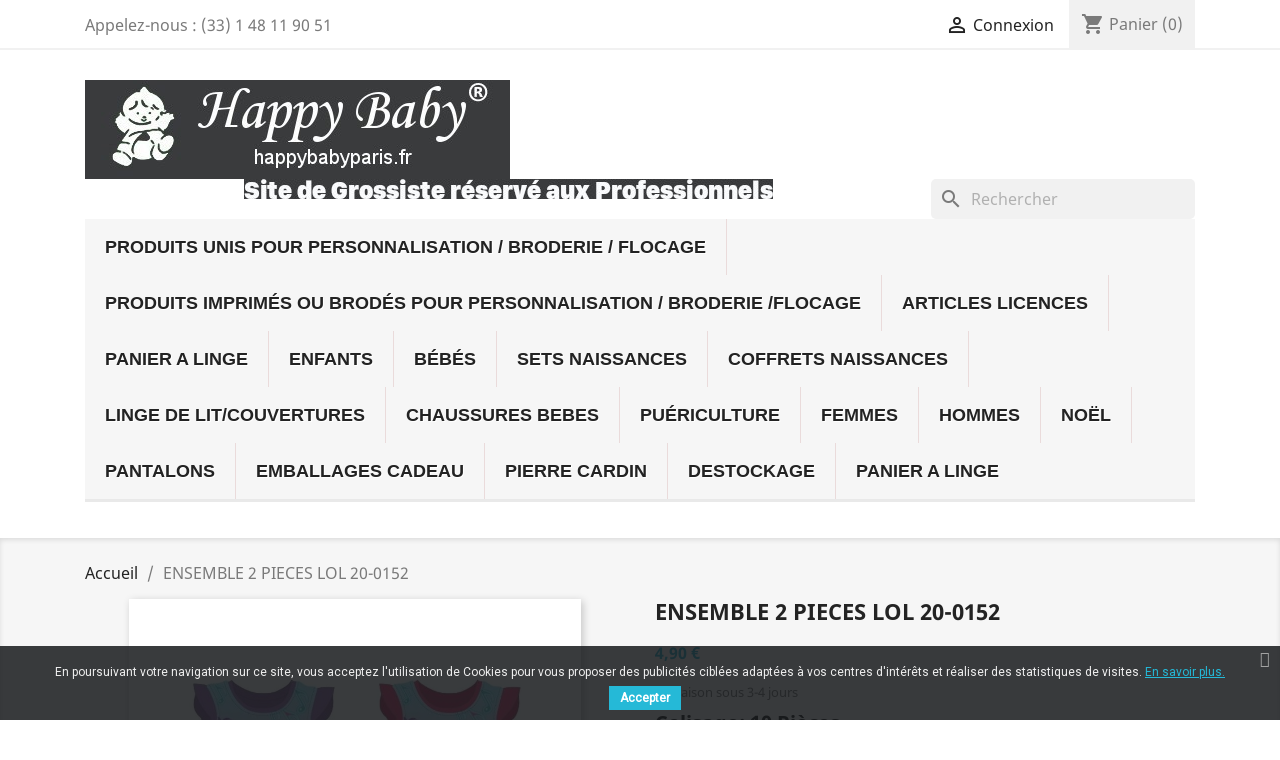

--- FILE ---
content_type: text/html; charset=utf-8
request_url: https://happybabyparis.fr/accueil/2579-ensemble-2-pieces-lol-20-0152.html
body_size: 53769
content:
<!doctype html>
<html lang="fr">

  <head>
    
      

  <meta charset="utf-8">


  <meta http-equiv="x-ua-compatible" content="ie=edge">



  <link rel="canonical" href="https://happybabyparis.fr/accueil/2579-ensemble-2-pieces-lol-20-0152.html">

  <title>ENSEMBLE 2 PIECES LOL 20-0152</title>
  <meta name="description" content="ENSEMBLE 2 PIECES LOL 20-0152">
  <meta name="keywords" content="">
      
        
<!-- HTML Meta Tags -->
<title>Happy Baby Paris – Produits pour bébé & puériculture</title>
<meta name="description" content="Découvrez nos nouveautés et offres exclusives pour le bien‑être des tout-petits">


<!-- Twitter Meta Tags -->
<meta name="twitter:card" content="summary_large_image">
<meta property="twitter:domain" content="happybabyparis.fr">
<meta property="twitter:url" content="https://happybabyparis.fr">
<meta name="twitter:title" content="Happy Baby Paris – Produits pour bébé & puériculture">
<meta name="twitter:description" content="Découvrez nos nouveautés et offres exclusives pour le bien‑être des tout-petits">
<meta name="twitter:image" content="https://opengraph.b-cdn.net/production/images/a55dbad2-3379-42a9-b876-a7045910464b.png?token=9i3I50dV2hDTfmZNXau-f62g_z1s1_VYF6JmEttLtE8&height=630&width=1200&expires=33290346161">




  <meta name="viewport" content="width=device-width, initial-scale=1">



  <link rel="icon" type="image/vnd.microsoft.icon" href="https://happybabyparis.fr/img/favicon.ico?1713784388">
  <link rel="shortcut icon" type="image/x-icon" href="https://happybabyparis.fr/img/favicon.ico?1713784388">



    <link rel="stylesheet" href="https://happybabyparis.fr/themes/classic/assets/css/theme.css" type="text/css" media="all">
  <link rel="stylesheet" href="/modules/ps_checkout/views/css/payments.css?version=7.5.0.6" type="text/css" media="all">
  <link rel="stylesheet" href="https://happybabyparis.fr/modules/ps_socialfollow/views/css/ps_socialfollow.css" type="text/css" media="all">
  <link rel="stylesheet" href="https://happybabyparis.fr/modules/ps_searchbar/ps_searchbar.css" type="text/css" media="all">
  <link rel="stylesheet" href="https://happybabyparis.fr/modules/blocktopdropdownmenu/css/superfish-modified.css" type="text/css" media="all">
  <link rel="stylesheet" href="https://happybabyparis.fr/modules/blocktopdropdownmenu/css/blocktopdropdownmenu.css" type="text/css" media="all">
  <link rel="stylesheet" href="https://happybabyparis.fr/modules/productcomments/views/css/productcomments.css" type="text/css" media="all">
  <link rel="stylesheet" href="https://happybabyparis.fr/modules/ets_htmlbox/views/css/front.css" type="text/css" media="all">
  <link rel="stylesheet" href="https://happybabyparis.fr/modules/ohmminqty/views/css/font-awesome.min.css" type="text/css" media="all">
  <link rel="stylesheet" href="https://happybabyparis.fr/modules/ohmminqty/views/css/ohmminqty.css" type="text/css" media="all">
  <link rel="stylesheet" href="https://happybabyparis.fr/modules/pscookiebanner/views/css/jquery-eu-cookie-law-popup.css" type="text/css" media="all">
  <link rel="stylesheet" href="https://happybabyparis.fr/modules/pscookiebanner/views/css/font-awesome.min.css" type="text/css" media="all">
  <link rel="stylesheet" href="https://happybabyparis.fr/js/jquery/ui/themes/base/minified/jquery-ui.min.css" type="text/css" media="all">
  <link rel="stylesheet" href="https://happybabyparis.fr/js/jquery/ui/themes/base/minified/jquery.ui.theme.min.css" type="text/css" media="all">
  <link rel="stylesheet" href="https://happybabyparis.fr/js/jquery/plugins/growl/jquery.growl.css" type="text/css" media="all">
  <link rel="stylesheet" href="https://happybabyparis.fr/modules/ps_imageslider/css/homeslider.css" type="text/css" media="all">
  <link rel="stylesheet" href="https://happybabyparis.fr/themes/classic/assets/css/custom.css" type="text/css" media="all">




  

  <script type="text/javascript">
        var prestashop = {"cart":{"products":[],"totals":{"total":{"type":"total","label":"Total","amount":0,"value":"0,00\u00a0\u20ac"},"total_including_tax":{"type":"total","label":"Total TTC","amount":0,"value":"0,00\u00a0\u20ac"},"total_excluding_tax":{"type":"total","label":"Total HT :","amount":0,"value":"0,00\u00a0\u20ac"}},"subtotals":{"products":{"type":"products","label":"Sous-total","amount":0,"value":"0,00\u00a0\u20ac"},"discounts":null,"shipping":{"type":"shipping","label":"Livraison","amount":0,"value":""},"tax":{"type":"tax","label":"Taxes","amount":0,"value":"0,00\u00a0\u20ac"}},"products_count":0,"summary_string":"0 articles","vouchers":{"allowed":1,"added":[]},"discounts":[],"minimalPurchase":0,"minimalPurchaseRequired":""},"currency":{"name":"Euro","iso_code":"EUR","iso_code_num":"978","sign":"\u20ac"},"customer":{"lastname":null,"firstname":null,"email":null,"birthday":null,"newsletter":null,"newsletter_date_add":null,"optin":null,"website":null,"company":null,"siret":null,"ape":null,"is_logged":false,"gender":{"type":null,"name":null},"addresses":[]},"language":{"name":"Fran\u00e7ais (French)","iso_code":"fr","locale":"fr-FR","language_code":"fr","is_rtl":"0","date_format_lite":"d\/m\/Y","date_format_full":"d\/m\/Y H:i:s","id":1},"page":{"title":"","canonical":null,"meta":{"title":"ENSEMBLE 2 PIECES LOL 20-0152","description":"ENSEMBLE 2 PIECES LOL 20-0152","keywords":"","robots":"index"},"page_name":"product","body_classes":{"lang-fr":true,"lang-rtl":false,"country-US":true,"currency-EUR":true,"layout-full-width":true,"page-product":true,"tax-display-disabled":true,"product-id-2579":true,"product-ENSEMBLE 2 PIECES LOL 20-0152":true,"product-id-category-2":true,"product-id-manufacturer-0":true,"product-id-supplier-0":true,"product-available-for-order":true},"admin_notifications":[]},"shop":{"name":"Happy Baby","logo":"https:\/\/happybabyparis.fr\/img\/happy-baby-logo-1713784388.jpg","stores_icon":"https:\/\/happybabyparis.fr\/img\/logo_stores.png","favicon":"https:\/\/happybabyparis.fr\/img\/favicon.ico"},"urls":{"base_url":"https:\/\/happybabyparis.fr\/","current_url":"https:\/\/happybabyparis.fr\/accueil\/2579-ensemble-2-pieces-lol-20-0152.html","shop_domain_url":"https:\/\/happybabyparis.fr","img_ps_url":"https:\/\/happybabyparis.fr\/img\/","img_cat_url":"https:\/\/happybabyparis.fr\/img\/c\/","img_lang_url":"https:\/\/happybabyparis.fr\/img\/l\/","img_prod_url":"https:\/\/happybabyparis.fr\/img\/p\/","img_manu_url":"https:\/\/happybabyparis.fr\/img\/m\/","img_sup_url":"https:\/\/happybabyparis.fr\/img\/su\/","img_ship_url":"https:\/\/happybabyparis.fr\/img\/s\/","img_store_url":"https:\/\/happybabyparis.fr\/img\/st\/","img_col_url":"https:\/\/happybabyparis.fr\/img\/co\/","img_url":"https:\/\/happybabyparis.fr\/themes\/classic\/assets\/img\/","css_url":"https:\/\/happybabyparis.fr\/themes\/classic\/assets\/css\/","js_url":"https:\/\/happybabyparis.fr\/themes\/classic\/assets\/js\/","pic_url":"https:\/\/happybabyparis.fr\/upload\/","pages":{"address":"https:\/\/happybabyparis.fr\/address","addresses":"https:\/\/happybabyparis.fr\/addresses","authentication":"https:\/\/happybabyparis.fr\/login","cart":"https:\/\/happybabyparis.fr\/cart","category":"https:\/\/happybabyparis.fr\/index.php?controller=category","cms":"https:\/\/happybabyparis.fr\/index.php?controller=cms","contact":"https:\/\/happybabyparis.fr\/contact-nous","discount":"https:\/\/happybabyparis.fr\/discount","guest_tracking":"https:\/\/happybabyparis.fr\/suivi-commande-invite","history":"https:\/\/happybabyparis.fr\/order-history","identity":"https:\/\/happybabyparis.fr\/identity","index":"https:\/\/happybabyparis.fr\/","my_account":"https:\/\/happybabyparis.fr\/my-account","order_confirmation":"https:\/\/happybabyparis.fr\/confirmation-commande","order_detail":"https:\/\/happybabyparis.fr\/index.php?controller=order-detail","order_follow":"https:\/\/happybabyparis.fr\/order-follow","order":"https:\/\/happybabyparis.fr\/order","order_return":"https:\/\/happybabyparis.fr\/index.php?controller=order-return","order_slip":"https:\/\/happybabyparis.fr\/credit-slip","pagenotfound":"https:\/\/happybabyparis.fr\/page-not-found","password":"https:\/\/happybabyparis.fr\/password-recovery","pdf_invoice":"https:\/\/happybabyparis.fr\/index.php?controller=pdf-invoice","pdf_order_return":"https:\/\/happybabyparis.fr\/index.php?controller=pdf-order-return","pdf_order_slip":"https:\/\/happybabyparis.fr\/index.php?controller=pdf-order-slip","prices_drop":"https:\/\/happybabyparis.fr\/prices-drop","product":"https:\/\/happybabyparis.fr\/index.php?controller=product","search":"https:\/\/happybabyparis.fr\/search","sitemap":"https:\/\/happybabyparis.fr\/sitemap","stores":"https:\/\/happybabyparis.fr\/stores","supplier":"https:\/\/happybabyparis.fr\/supplier","register":"https:\/\/happybabyparis.fr\/login?create_account=1","order_login":"https:\/\/happybabyparis.fr\/order?login=1"},"alternative_langs":[],"theme_assets":"\/themes\/classic\/assets\/","actions":{"logout":"https:\/\/happybabyparis.fr\/?mylogout="},"no_picture_image":{"bySize":{"small_default":{"url":"https:\/\/happybabyparis.fr\/img\/p\/fr-default-small_default.jpg","width":98,"height":98},"cart_default":{"url":"https:\/\/happybabyparis.fr\/img\/p\/fr-default-cart_default.jpg","width":125,"height":125},"home_default":{"url":"https:\/\/happybabyparis.fr\/img\/p\/fr-default-home_default.jpg","width":250,"height":250},"medium_default":{"url":"https:\/\/happybabyparis.fr\/img\/p\/fr-default-medium_default.jpg","width":452,"height":452},"large_default":{"url":"https:\/\/happybabyparis.fr\/img\/p\/fr-default-large_default.jpg","width":800,"height":800},"facebook":{"url":"https:\/\/happybabyparis.fr\/img\/p\/fr-default-facebook.jpg","width":1200,"height":630}},"small":{"url":"https:\/\/happybabyparis.fr\/img\/p\/fr-default-small_default.jpg","width":98,"height":98},"medium":{"url":"https:\/\/happybabyparis.fr\/img\/p\/fr-default-medium_default.jpg","width":452,"height":452},"large":{"url":"https:\/\/happybabyparis.fr\/img\/p\/fr-default-facebook.jpg","width":1200,"height":630},"legend":""}},"configuration":{"display_taxes_label":false,"display_prices_tax_incl":false,"is_catalog":false,"show_prices":true,"opt_in":{"partner":false},"quantity_discount":{"type":"discount","label":"Remise sur prix unitaire"},"voucher_enabled":1,"return_enabled":0},"field_required":[],"breadcrumb":{"links":[{"title":"Accueil","url":"https:\/\/happybabyparis.fr\/"},{"title":"ENSEMBLE 2 PIECES LOL 20-0152","url":"https:\/\/happybabyparis.fr\/accueil\/2579-ensemble-2-pieces-lol-20-0152.html"}],"count":2},"link":{"protocol_link":"https:\/\/","protocol_content":"https:\/\/"},"time":1769901623,"static_token":"8803a412afbff5b13e4fc76912b83fd1","token":"9e01ffdcbceb4b0c7281763dbea5144e","debug":false};
        var ps_checkoutApplePayUrl = "https:\/\/happybabyparis.fr\/module\/ps_checkout\/applepay?token=8803a412afbff5b13e4fc76912b83fd1";
        var ps_checkoutAutoRenderDisabled = false;
        var ps_checkoutCancelUrl = "https:\/\/happybabyparis.fr\/module\/ps_checkout\/cancel?token=8803a412afbff5b13e4fc76912b83fd1";
        var ps_checkoutCardBrands = ["MASTERCARD","VISA"];
        var ps_checkoutCardFundingSourceImg = "\/modules\/ps_checkout\/views\/img\/payment-cards.png";
        var ps_checkoutCardLogos = {"AMEX":"\/modules\/ps_checkout\/views\/img\/amex.svg","CB_NATIONALE":"\/modules\/ps_checkout\/views\/img\/cb.svg","DINERS":"\/modules\/ps_checkout\/views\/img\/diners.svg","DISCOVER":"\/modules\/ps_checkout\/views\/img\/discover.svg","JCB":"\/modules\/ps_checkout\/views\/img\/jcb.svg","MAESTRO":"\/modules\/ps_checkout\/views\/img\/maestro.svg","MASTERCARD":"\/modules\/ps_checkout\/views\/img\/mastercard.svg","UNIONPAY":"\/modules\/ps_checkout\/views\/img\/unionpay.svg","VISA":"\/modules\/ps_checkout\/views\/img\/visa.svg"};
        var ps_checkoutCartProductCount = 0;
        var ps_checkoutCheckUrl = "https:\/\/happybabyparis.fr\/module\/ps_checkout\/check?token=8803a412afbff5b13e4fc76912b83fd1";
        var ps_checkoutCheckoutTranslations = {"checkout.go.back.label":"Tunnel de commande","checkout.go.back.link.title":"Retourner au tunnel de commande","checkout.card.payment":"Paiement par carte","checkout.page.heading":"R\u00e9sum\u00e9 de commande","checkout.cart.empty":"Votre panier d'achat est vide.","checkout.page.subheading.card":"Carte","checkout.page.subheading.paypal":"PayPal","checkout.payment.by.card":"Vous avez choisi de payer par carte.","checkout.payment.by.paypal":"Vous avez choisi de payer par PayPal.","checkout.order.summary":"Voici un r\u00e9sum\u00e9 de votre commande :","checkout.order.amount.total":"Le montant total de votre panier est de","checkout.order.included.tax":"(TTC)","checkout.order.confirm.label":"Veuillez finaliser votre commande en cliquant sur &quot;Je valide ma commande&quot;","checkout.payment.token.delete.modal.header":"Voulez-vous supprimer cette m\u00e9thode de paiement ?","checkout.payment.token.delete.modal.content":"Cette m\u00e9thode de paiement sera supprim\u00e9e de votre compte :","checkout.payment.token.delete.modal.confirm-button":"Supprimer cette m\u00e9thode de paiement","checkout.payment.loader.processing-request":"Veuillez patienter, nous traitons votre demande...","checkout.payment.others.link.label":"Autres moyens de paiement","checkout.payment.others.confirm.button.label":"Je valide ma commande","checkout.form.error.label":"Une erreur s'est produite lors du paiement. Veuillez r\u00e9essayer ou contacter le support.","loader-component.label.header":"Merci pour votre achat !","loader-component.label.body":"Veuillez patienter, nous traitons votre paiement","loader-component.label.body.longer":"Veuillez patienter, cela prend un peu plus de temps...","payment-method-logos.title":"Paiement 100% s\u00e9curis\u00e9","express-button.cart.separator":"ou","express-button.checkout.express-checkout":"Achat rapide","ok":"Ok","cancel":"Annuler","paypal.hosted-fields.label.card-name":"Nom du titulaire de la carte","paypal.hosted-fields.placeholder.card-name":"Nom du titulaire de la carte","paypal.hosted-fields.label.card-number":"Num\u00e9ro de carte","paypal.hosted-fields.placeholder.card-number":"Num\u00e9ro de carte","paypal.hosted-fields.label.expiration-date":"Date d'expiration","paypal.hosted-fields.placeholder.expiration-date":"MM\/YY","paypal.hosted-fields.label.cvv":"Code de s\u00e9curit\u00e9","paypal.hosted-fields.placeholder.cvv":"XXX","error.paypal-sdk":"L'instance du PayPal JavaScript SDK est manquante","error.google-pay-sdk":"L'instance du Google Pay Javascript SDK est manquante","error.apple-pay-sdk":"L'instance du Apple Pay Javascript SDK est manquante","error.google-pay.transaction-info":"Une erreur est survenue lors de la r\u00e9cup\u00e9ration des informations sur la transaction Google Pay","error.apple-pay.payment-request":"Une erreur est survenue lors de la r\u00e9cup\u00e9ration des informations sur la transaction Apple Pay","error.paypal-sdk.contingency.cancel":"Authentification du titulaire de carte annul\u00e9e, veuillez choisir un autre moyen de paiement ou essayez de nouveau.","error.paypal-sdk.contingency.error":"Une erreur est survenue lors de l'authentification du titulaire de la carte, veuillez choisir un autre moyen de paiement ou essayez de nouveau.","error.paypal-sdk.contingency.failure":"Echec de l'authentification du titulaire de la carte, veuillez choisir un autre moyen de paiement ou essayez de nouveau.","error.paypal-sdk.contingency.unknown":"L'identit\u00e9 du titulaire de la carte n'a pas pu \u00eatre v\u00e9rifi\u00e9e, veuillez choisir un autre moyen de paiement ou essayez de nouveau.","APPLE_PAY_MERCHANT_SESSION_VALIDATION_ERROR":"Nous ne pouvons pas traiter votre paiement Apple Pay pour le moment. Cela peut \u00eatre d\u00fb \u00e0 un probl\u00e8me de v\u00e9rification de la configuration du paiement pour ce site. Veuillez r\u00e9essayer plus tard ou choisir un autre moyen de paiement.","APPROVE_APPLE_PAY_VALIDATION_ERROR":"Un probl\u00e8me est survenu lors du traitement de votre paiement Apple Pay. Veuillez v\u00e9rifier les d\u00e9tails de votre commande et r\u00e9essayer, ou utilisez un autre mode de paiement."};
        var ps_checkoutCheckoutUrl = "https:\/\/happybabyparis.fr\/order";
        var ps_checkoutConfirmUrl = "https:\/\/happybabyparis.fr\/confirmation-commande";
        var ps_checkoutCreateUrl = "https:\/\/happybabyparis.fr\/module\/ps_checkout\/create?token=8803a412afbff5b13e4fc76912b83fd1";
        var ps_checkoutCustomMarks = [];
        var ps_checkoutExpressCheckoutCartEnabled = true;
        var ps_checkoutExpressCheckoutOrderEnabled = false;
        var ps_checkoutExpressCheckoutProductEnabled = false;
        var ps_checkoutExpressCheckoutSelected = false;
        var ps_checkoutExpressCheckoutUrl = "https:\/\/happybabyparis.fr\/module\/ps_checkout\/ExpressCheckout?token=8803a412afbff5b13e4fc76912b83fd1";
        var ps_checkoutFundingSource = "paypal";
        var ps_checkoutFundingSourcesSorted = ["paypal","paylater","card"];
        var ps_checkoutGooglePayUrl = "https:\/\/happybabyparis.fr\/module\/ps_checkout\/googlepay?token=8803a412afbff5b13e4fc76912b83fd1";
        var ps_checkoutHostedFieldsContingencies = "SCA_WHEN_REQUIRED";
        var ps_checkoutHostedFieldsEnabled = true;
        var ps_checkoutIconsPath = "\/modules\/ps_checkout\/views\/img\/icons\/";
        var ps_checkoutLoaderImage = "\/modules\/ps_checkout\/views\/img\/loader.svg";
        var ps_checkoutPartnerAttributionId = "PrestaShop_Cart_PSXO_PSDownload";
        var ps_checkoutPayLaterCartPageButtonEnabled = true;
        var ps_checkoutPayLaterCategoryPageBannerEnabled = false;
        var ps_checkoutPayLaterHomePageBannerEnabled = false;
        var ps_checkoutPayLaterOrderPageBannerEnabled = false;
        var ps_checkoutPayLaterOrderPageButtonEnabled = false;
        var ps_checkoutPayLaterOrderPageMessageEnabled = true;
        var ps_checkoutPayLaterProductPageBannerEnabled = false;
        var ps_checkoutPayLaterProductPageButtonEnabled = true;
        var ps_checkoutPayLaterProductPageMessageEnabled = true;
        var ps_checkoutPayPalButtonConfiguration = {"shape":"pill","label":"paypal","color":"gold"};
        var ps_checkoutPayPalEnvironment = "LIVE";
        var ps_checkoutPayPalOrderId = "";
        var ps_checkoutPayPalSdkConfig = {"clientId":"AXjYFXWyb4xJCErTUDiFkzL0Ulnn-bMm4fal4G-1nQXQ1ZQxp06fOuE7naKUXGkq2TZpYSiI9xXbs4eo","merchantId":"ALJ8RYABRKQRY","currency":"EUR","intent":"capture","commit":"false","vault":"false","integrationDate":"2022-14-06","dataPartnerAttributionId":"PrestaShop_Cart_PSXO_PSDownload","dataCspNonce":"","dataEnable3ds":"true","disableFunding":"bancontact,eps,ideal,mybank,p24,blik","enableFunding":"paylater","components":"marks,funding-eligibility,buttons,messages"};
        var ps_checkoutPayWithTranslations = {"paypal":"Payer avec un compte PayPal","paylater":"Payer en plusieurs fois avec PayPal Pay Later","card":"Payer par Carte"};
        var ps_checkoutPaymentMethodLogosTitleImg = "\/modules\/ps_checkout\/views\/img\/icons\/lock_checkout.svg";
        var ps_checkoutPaymentUrl = "https:\/\/happybabyparis.fr\/module\/ps_checkout\/payment?token=8803a412afbff5b13e4fc76912b83fd1";
        var ps_checkoutRenderPaymentMethodLogos = true;
        var ps_checkoutValidateUrl = "https:\/\/happybabyparis.fr\/module\/ps_checkout\/validate?token=8803a412afbff5b13e4fc76912b83fd1";
        var ps_checkoutVaultUrl = "https:\/\/happybabyparis.fr\/module\/ps_checkout\/vault?token=8803a412afbff5b13e4fc76912b83fd1";
        var ps_checkoutVersion = "7.5.0.6";
        var psemailsubscription_subscription = "https:\/\/happybabyparis.fr\/module\/ps_emailsubscription\/subscription";
      </script>



  <script async src="https://www.googletagmanager.com/gtag/js?id=G-NJWHTZLSZB"></script>
<script>
  window.dataLayer = window.dataLayer || [];
  function gtag(){dataLayer.push(arguments);}
  gtag('js', new Date());
  gtag(
    'config',
    'G-NJWHTZLSZB',
    {
      'debug_mode':false
      , 'anonymize_ip': true                }
  );
</script>

<script type='text/javascript'>
  window.CRISP_PLUGIN_URL = "https://plugins.crisp.chat/urn:crisp.im:prestashop:0";
  window.CRISP_WEBSITE_ID = "bf1909c2-7a94-424e-92c9-1f220932ecd8";

  if ("" !== "1") {
    if ("" === "1") {
      CRISP_CUSTOMER = {
        id:  null,
        logged_in: true,
        full_name: " ",
        email: "",
        address: "",
        phone: "",
      }
    }

      }
</script>
<style type="text/css">
    .ohm-wrapper .ohm-dialog {
        background-color:  !important ;
        color:  !important ;
        border-color:  !important ;
        width: px !important ;
        min-height: px !important ;
        height: px !important ;
    }

    .minqty-add-to-cart {
        /*transition: 0.3s;*/
    }

    .minqty-add-to-cart:hover {
        cursor: pointer;
        background-color: #ffffff36 !important;
    }

    div.alert {
        position: fixed;
        z-index: -9999;
        top: 20px;
        right: 20px;
        text-align: left;
    }

    div.alert.in {
        z-index: 9999
    }

    div.alert p {
        padding-left: 50px;
    }

    div.alert button.close {
        position: absolute;
        top: 2px;
        right: 8px;
    }

    .ohmminqty-checkout-block:hover {
        cursor: pointer;
        background-color: #ffffff36 !important;
    }
</style>
 
<script type="text/javascript">
    var use_ohmdialog = "1";
    var minqtyproducts = '{"2884":[{"minqty":24,"sellby":24,"allow_script":"1"}],"636":[{"minqty":3,"sellby":3,"allow_script":"1"}],"10":[{"minqty":12,"sellby":12,"allow_script":"1"}],"11":[{"minqty":12,"sellby":12,"allow_script":"1"}],"12":[{"minqty":12,"sellby":12,"allow_script":"1"}],"13":[{"minqty":12,"sellby":12,"allow_script":"1"}],"14":[{"minqty":12,"sellby":12,"allow_script":"1"}],"15":[{"minqty":12,"sellby":12,"allow_script":"1"}],"16":[{"minqty":12,"sellby":12,"allow_script":"1"}],"17":[{"minqty":12,"sellby":12,"allow_script":"1"}],"18":[{"minqty":12,"sellby":12,"allow_script":"1"}],"19":[{"minqty":12,"sellby":12,"allow_script":"1"}],"20":[{"minqty":12,"sellby":12,"allow_script":"1"}],"21":[{"minqty":12,"sellby":12,"allow_script":"1"}],"641":[{"minqty":24,"sellby":24,"allow_script":"1"}],"638":[{"minqty":24,"sellby":24,"allow_script":"1"}],"637":[{"minqty":24,"sellby":24,"allow_script":"1"}],"642":[{"minqty":3,"sellby":3,"allow_script":"1"}],"643":[{"minqty":3,"sellby":3,"allow_script":"1"}],"644":[{"minqty":3,"sellby":3,"allow_script":"1"}],"597":[{"minqty":6,"sellby":6,"allow_script":"1"}],"595":[{"minqty":6,"sellby":6,"allow_script":"1"}],"594":[{"minqty":6,"sellby":6,"allow_script":"1"}],"593":[{"minqty":6,"sellby":6,"allow_script":"1"}],"592":[{"minqty":6,"sellby":6,"allow_script":"1"}],"591":[{"minqty":6,"sellby":6,"allow_script":"1"}],"590":[{"minqty":6,"sellby":6,"allow_script":"1"}],"589":[{"minqty":6,"sellby":6,"allow_script":"1"}],"588":[{"minqty":3,"sellby":3,"allow_script":"1"}],"585":[{"minqty":3,"sellby":3,"allow_script":"1"}],"584":[{"minqty":3,"sellby":3,"allow_script":"1"}],"583":[{"minqty":3,"sellby":3,"allow_script":"1"}],"582":[{"minqty":3,"sellby":3,"allow_script":"1"}],"581":[{"minqty":3,"sellby":3,"allow_script":"1"}],"580":[{"minqty":3,"sellby":3,"allow_script":"1"}],"568":[{"minqty":3,"sellby":3,"allow_script":"1"}],"567":[{"minqty":3,"sellby":3,"allow_script":"1"}],"566":[{"minqty":3,"sellby":3,"allow_script":"1"}],"565":[{"minqty":3,"sellby":3,"allow_script":"1"}],"564":[{"minqty":3,"sellby":3,"allow_script":"1"}],"563":[{"minqty":3,"sellby":3,"allow_script":"1"}],"562":[{"minqty":3,"sellby":3,"allow_script":"1"}],"561":[{"minqty":3,"sellby":3,"allow_script":"1"}],"560":[{"minqty":3,"sellby":3,"allow_script":"1"}],"559":[{"minqty":3,"sellby":3,"allow_script":"1"}],"558":[{"minqty":3,"sellby":3,"allow_script":"1"}],"552":[{"minqty":6,"sellby":6,"allow_script":"1"}],"551":[{"minqty":6,"sellby":6,"allow_script":"1"}],"550":[{"minqty":12,"sellby":12,"allow_script":"1"}],"549":[{"minqty":12,"sellby":12,"allow_script":"1"}],"548":[{"minqty":12,"sellby":12,"allow_script":"1"}],"547":[{"minqty":12,"sellby":12,"allow_script":"1"}],"546":[{"minqty":12,"sellby":12,"allow_script":"1"}],"545":[{"minqty":12,"sellby":12,"allow_script":"1"}],"544":[{"minqty":12,"sellby":12,"allow_script":"1"}],"543":[{"minqty":12,"sellby":12,"allow_script":"1"}],"542":[{"minqty":12,"sellby":12,"allow_script":"1"}],"540":[{"minqty":12,"sellby":12,"allow_script":"1"}],"22":[{"minqty":6,"sellby":6,"allow_script":"1"}],"23":[{"minqty":6,"sellby":6,"allow_script":"1"}],"24":[{"minqty":6,"sellby":6,"allow_script":"1"}],"25":[{"minqty":6,"sellby":6,"allow_script":"1"}],"26":[{"minqty":6,"sellby":6,"allow_script":"1"}],"27":[{"minqty":6,"sellby":6,"allow_script":"1"}],"28":[{"minqty":3,"sellby":3,"allow_script":"1"}],"29":[{"minqty":6,"sellby":6,"allow_script":"1"}],"30":[{"minqty":6,"sellby":6,"allow_script":"1"}],"31":[{"minqty":6,"sellby":6,"allow_script":"1"}],"32":[{"minqty":7,"sellby":7,"allow_script":"1"}],"33":[{"minqty":6,"sellby":6,"allow_script":"1"}],"34":[{"minqty":6,"sellby":6,"allow_script":"1"}],"35":[{"minqty":6,"sellby":6,"allow_script":"1"}],"36":[{"minqty":6,"sellby":6,"allow_script":"1"}],"37":[{"minqty":6,"sellby":6,"allow_script":"1"}],"38":[{"minqty":6,"sellby":6,"allow_script":"1"}],"39":[{"minqty":6,"sellby":6,"allow_script":"1"}],"40":[{"minqty":6,"sellby":6,"allow_script":"1"}],"41":[{"minqty":6,"sellby":6,"allow_script":"1"}],"42":[{"minqty":3,"sellby":3,"allow_script":"1"}],"43":[{"minqty":3,"sellby":3,"allow_script":"1"}],"44":[{"minqty":3,"sellby":3,"allow_script":"1"}],"46":[{"minqty":3,"sellby":3,"allow_script":"1"}],"48":[{"minqty":3,"sellby":3,"allow_script":"1"}],"49":[{"minqty":3,"sellby":3,"allow_script":"1"}],"47":[{"minqty":3,"sellby":3,"allow_script":"1"}],"50":[{"minqty":3,"sellby":3,"allow_script":"1"}],"51":[{"minqty":3,"sellby":3,"allow_script":"1"}],"52":[{"minqty":3,"sellby":3,"allow_script":"1"}],"53":[{"minqty":3,"sellby":3,"allow_script":"1"}],"54":[{"minqty":3,"sellby":3,"allow_script":"1"}],"55":[{"minqty":3,"sellby":3,"allow_script":"1"}],"56":[{"minqty":3,"sellby":3,"allow_script":"1"}],"57":[{"minqty":3,"sellby":3,"allow_script":"1"}],"58":[{"minqty":3,"sellby":3,"allow_script":"1"}],"59":[{"minqty":3,"sellby":3,"allow_script":"1"}],"60":[{"minqty":3,"sellby":3,"allow_script":"1"}],"61":[{"minqty":6,"sellby":6,"allow_script":"1"}],"62":[{"minqty":6,"sellby":6,"allow_script":"1"}],"63":[{"minqty":6,"sellby":6,"allow_script":"1"}],"64":[{"minqty":6,"sellby":6,"allow_script":"1"}],"65":[{"minqty":15,"sellby":15,"allow_script":"1"}],"66":[{"minqty":6,"sellby":6,"allow_script":"1"}],"67":[{"minqty":6,"sellby":6,"allow_script":"1"}],"68":[{"minqty":10,"sellby":10,"allow_script":"1"}],"69":[{"minqty":6,"sellby":6,"allow_script":"1"}],"70":[{"minqty":6,"sellby":6,"allow_script":"1"}],"71":[{"minqty":8,"sellby":8,"allow_script":"1"}],"72":[{"minqty":6,"sellby":6,"allow_script":"1"}],"73":[{"minqty":6,"sellby":6,"allow_script":"1"}],"74":[{"minqty":6,"sellby":6,"allow_script":"1"}],"76":[{"minqty":6,"sellby":6,"allow_script":"1"}],"77":[{"minqty":6,"sellby":6,"allow_script":"1"}],"78":[{"minqty":6,"sellby":6,"allow_script":"1"}],"79":[{"minqty":6,"sellby":6,"allow_script":"1"}],"80":[{"minqty":6,"sellby":6,"allow_script":"1"}],"81":[{"minqty":6,"sellby":6,"allow_script":"1"}],"82":[{"minqty":6,"sellby":6,"allow_script":"1"}],"85":[{"minqty":6,"sellby":6,"allow_script":"1"}],"86":[{"minqty":6,"sellby":6,"allow_script":"1"}],"87":[{"minqty":6,"sellby":6,"allow_script":"1"}],"88":[{"minqty":6,"sellby":6,"allow_script":"1"}],"89":[{"minqty":6,"sellby":6,"allow_script":"1"}],"90":[{"minqty":6,"sellby":6,"allow_script":"1"}],"91":[{"minqty":6,"sellby":6,"allow_script":"1"}],"92":[{"minqty":6,"sellby":6,"allow_script":"1"}],"93":[{"minqty":7,"sellby":7,"allow_script":"1"}],"94":[{"minqty":6,"sellby":6,"allow_script":"1"}],"95":[{"minqty":6,"sellby":6,"allow_script":"1"}],"96":[{"minqty":6,"sellby":6,"allow_script":"1"}],"97":[{"minqty":6,"sellby":6,"allow_script":"1"}],"98":[{"minqty":8,"sellby":8,"allow_script":"1"}],"99":[{"minqty":6,"sellby":6,"allow_script":"1"}],"100":[{"minqty":6,"sellby":6,"allow_script":"1"}],"101":[{"minqty":6,"sellby":6,"allow_script":"1"}],"102":[{"minqty":6,"sellby":6,"allow_script":"1"}],"103":[{"minqty":6,"sellby":6,"allow_script":"1"}],"104":[{"minqty":6,"sellby":6,"allow_script":"1"}],"105":[{"minqty":6,"sellby":6,"allow_script":"1"}],"106":[{"minqty":5,"sellby":5,"allow_script":"1"}],"107":[{"minqty":2,"sellby":2,"allow_script":"1"}],"108":[{"minqty":6,"sellby":6,"allow_script":"1"}],"109":[{"minqty":6,"sellby":6,"allow_script":"1"}],"298":[{"minqty":3,"sellby":3,"allow_script":"1"}],"299":[{"minqty":3,"sellby":3,"allow_script":"1"}],"300":[{"minqty":3,"sellby":3,"allow_script":"1"}],"301":[{"minqty":3,"sellby":3,"allow_script":"1"}],"302":[{"minqty":3,"sellby":3,"allow_script":"1"}],"303":[{"minqty":3,"sellby":3,"allow_script":"1"}],"347":[{"minqty":3,"sellby":3,"allow_script":"1"}],"348":[{"minqty":3,"sellby":3,"allow_script":"1"}],"349":[{"minqty":3,"sellby":3,"allow_script":"1"}],"350":[{"minqty":3,"sellby":3,"allow_script":"1"}],"351":[{"minqty":3,"sellby":3,"allow_script":"1"}],"352":[{"minqty":3,"sellby":3,"allow_script":"1"}],"353":[{"minqty":3,"sellby":3,"allow_script":"1"}],"354":[{"minqty":3,"sellby":3,"allow_script":"1"}],"355":[{"minqty":3,"sellby":3,"allow_script":"1"}],"356":[{"minqty":3,"sellby":3,"allow_script":"1"}],"357":[{"minqty":3,"sellby":3,"allow_script":"1"}],"358":[{"minqty":6,"sellby":6,"allow_script":"1"}],"111":[{"minqty":5,"sellby":5,"allow_script":"1"}],"112":[{"minqty":2,"sellby":2,"allow_script":"1"}],"113":[{"minqty":6,"sellby":6,"allow_script":"1"}],"114":[{"minqty":6,"sellby":6,"allow_script":"1"}],"115":[{"minqty":6,"sellby":6,"allow_script":"1"}],"116":[{"minqty":6,"sellby":6,"allow_script":"1"}],"117":[{"minqty":6,"sellby":6,"allow_script":"1"}],"118":[{"minqty":6,"sellby":6,"allow_script":"1"}],"120":[{"minqty":6,"sellby":6,"allow_script":"1"}],"121":[{"minqty":6,"sellby":6,"allow_script":"1"}],"122":[{"minqty":6,"sellby":6,"allow_script":"1"}],"123":[{"minqty":6,"sellby":6,"allow_script":"1"}],"124":[{"minqty":6,"sellby":6,"allow_script":"1"}],"125":[{"minqty":6,"sellby":6,"allow_script":"1"}],"126":[{"minqty":6,"sellby":6,"allow_script":"1"}],"127":[{"minqty":6,"sellby":6,"allow_script":"1"}],"128":[{"minqty":6,"sellby":6,"allow_script":"1"}],"129":[{"minqty":6,"sellby":6,"allow_script":"1"}],"130":[{"minqty":6,"sellby":6,"allow_script":"1"}],"131":[{"minqty":6,"sellby":6,"allow_script":"1"}],"132":[{"minqty":6,"sellby":6,"allow_script":"1"}],"133":[{"minqty":6,"sellby":6,"allow_script":"1"}],"134":[{"minqty":6,"sellby":6,"allow_script":"1"}],"135":[{"minqty":6,"sellby":6,"allow_script":"1"}],"136":[{"minqty":6,"sellby":6,"allow_script":"1"}],"137":[{"minqty":6,"sellby":6,"allow_script":"1"}],"138":[{"minqty":6,"sellby":6,"allow_script":"1"}],"139":[{"minqty":6,"sellby":6,"allow_script":"1"}],"140":[{"minqty":6,"sellby":6,"allow_script":"1"}],"141":[{"minqty":6,"sellby":6,"allow_script":"1"}],"142":[{"minqty":6,"sellby":6,"allow_script":"1"}],"143":[{"minqty":6,"sellby":6,"allow_script":"1"}],"144":[{"minqty":6,"sellby":6,"allow_script":"1"}],"145":[{"minqty":6,"sellby":6,"allow_script":"1"}],"146":[{"minqty":6,"sellby":6,"allow_script":"1"}],"147":[{"minqty":6,"sellby":6,"allow_script":"1"}],"148":[{"minqty":6,"sellby":6,"allow_script":"1"}],"149":[{"minqty":6,"sellby":6,"allow_script":"1"}],"150":[{"minqty":6,"sellby":6,"allow_script":"1"}],"83":[{"minqty":3,"sellby":3,"allow_script":"1"}],"84":[{"minqty":3,"sellby":3,"allow_script":"1"}],"110":[{"minqty":3,"sellby":3,"allow_script":"1"}],"119":[{"minqty":12,"sellby":12,"allow_script":"1"}],"151":[{"minqty":6,"sellby":6,"allow_script":"1"}],"152":[{"minqty":6,"sellby":6,"allow_script":"1"}],"153":[{"minqty":6,"sellby":6,"allow_script":"1"}],"154":[{"minqty":6,"sellby":6,"allow_script":"1"}],"155":[{"minqty":6,"sellby":6,"allow_script":"1"}],"156":[{"minqty":6,"sellby":6,"allow_script":"1"}],"157":[{"minqty":6,"sellby":6,"allow_script":"1"}],"158":[{"minqty":6,"sellby":6,"allow_script":"1"}],"159":[{"minqty":6,"sellby":6,"allow_script":"1"}],"160":[{"minqty":6,"sellby":6,"allow_script":"1"}],"161":[{"minqty":6,"sellby":6,"allow_script":"1"}],"162":[{"minqty":6,"sellby":6,"allow_script":"1"}],"163":[{"minqty":6,"sellby":6,"allow_script":"1"}],"164":[{"minqty":6,"sellby":6,"allow_script":"1"}],"165":[{"minqty":12,"sellby":12,"allow_script":"1"}],"166":[{"minqty":12,"sellby":12,"allow_script":"1"}],"167":[{"minqty":12,"sellby":12,"allow_script":"1"}],"168":[{"minqty":12,"sellby":12,"allow_script":"1"}],"169":[{"minqty":12,"sellby":12,"allow_script":"1"}],"170":[{"minqty":12,"sellby":12,"allow_script":"1"}],"171":[{"minqty":12,"sellby":12,"allow_script":"1"}],"172":[{"minqty":12,"sellby":12,"allow_script":"1"}],"173":[{"minqty":12,"sellby":12,"allow_script":"1"}],"174":[{"minqty":12,"sellby":12,"allow_script":"1"}],"175":[{"minqty":12,"sellby":12,"allow_script":"1"}],"176":[{"minqty":12,"sellby":12,"allow_script":"1"}],"177":[{"minqty":12,"sellby":12,"allow_script":"1"}],"178":[{"minqty":12,"sellby":12,"allow_script":"1"}],"179":[{"minqty":12,"sellby":12,"allow_script":"1"}],"180":[{"minqty":12,"sellby":12,"allow_script":"1"}],"182":[{"minqty":12,"sellby":12,"allow_script":"1"}],"181":[{"minqty":12,"sellby":12,"allow_script":"1"}],"183":[{"minqty":12,"sellby":12,"allow_script":"1"}],"184":[{"minqty":6,"sellby":6,"allow_script":"1"}],"185":[{"minqty":6,"sellby":6,"allow_script":"1"}],"186":[{"minqty":6,"sellby":6,"allow_script":"1"}],"187":[{"minqty":6,"sellby":6,"allow_script":"1"}],"188":[{"minqty":6,"sellby":6,"allow_script":"1"}],"189":[{"minqty":6,"sellby":6,"allow_script":"1"}],"190":[{"minqty":6,"sellby":6,"allow_script":"1"}],"191":[{"minqty":6,"sellby":6,"allow_script":"1"}],"192":[{"minqty":6,"sellby":6,"allow_script":"1"}],"195":[{"minqty":6,"sellby":6,"allow_script":"1"}],"193":[{"minqty":6,"sellby":6,"allow_script":"1"}],"194":[{"minqty":6,"sellby":6,"allow_script":"1"}],"196":[{"minqty":6,"sellby":6,"allow_script":"1"}],"197":[{"minqty":6,"sellby":6,"allow_script":"1"}],"198":[{"minqty":6,"sellby":6,"allow_script":"1"}],"304":[{"minqty":12,"sellby":12,"allow_script":"1"}],"305":[{"minqty":12,"sellby":12,"allow_script":"1"}],"306":[{"minqty":12,"sellby":12,"allow_script":"1"}],"307":[{"minqty":12,"sellby":12,"allow_script":"1"}],"308":[{"minqty":12,"sellby":12,"allow_script":"1"}],"310":[{"minqty":12,"sellby":12,"allow_script":"1"}],"311":[{"minqty":12,"sellby":12,"allow_script":"1"}],"324":[{"minqty":12,"sellby":12,"allow_script":"1"}],"312":[{"minqty":12,"sellby":12,"allow_script":"1"}],"313":[{"minqty":12,"sellby":12,"allow_script":"1"}],"314":[{"minqty":12,"sellby":12,"allow_script":"1"}],"315":[{"minqty":12,"sellby":12,"allow_script":"1"}],"316":[{"minqty":8,"sellby":8,"allow_script":"1"}],"317":[{"minqty":12,"sellby":12,"allow_script":"1"}],"318":[{"minqty":12,"sellby":12,"allow_script":"1"}],"319":[{"minqty":12,"sellby":12,"allow_script":"1"}],"320":[{"minqty":12,"sellby":12,"allow_script":"1"}],"321":[{"minqty":8,"sellby":8,"allow_script":"1"}],"322":[{"minqty":9,"sellby":9,"allow_script":"1"}],"323":[{"minqty":12,"sellby":12,"allow_script":"1"}],"199":[{"minqty":6,"sellby":6,"allow_script":"1"}],"200":[{"minqty":6,"sellby":6,"allow_script":"1"}],"201":[{"minqty":6,"sellby":6,"allow_script":"1"}],"202":[{"minqty":9,"sellby":9,"allow_script":"1"}],"203":[{"minqty":10,"sellby":10,"allow_script":"1"}],"204":[{"minqty":6,"sellby":6,"allow_script":"1"}],"206":[{"minqty":6,"sellby":6,"allow_script":"1"}],"205":[{"minqty":6,"sellby":6,"allow_script":"1"}],"207":[{"minqty":6,"sellby":6,"allow_script":"1"}],"208":[{"minqty":6,"sellby":6,"allow_script":"1"}],"209":[{"minqty":6,"sellby":6,"allow_script":"1"}],"210":[{"minqty":6,"sellby":6,"allow_script":"1"}],"211":[{"minqty":6,"sellby":6,"allow_script":"1"}],"212":[{"minqty":6,"sellby":6,"allow_script":"1"}],"213":[{"minqty":6,"sellby":6,"allow_script":"1"}],"215":[{"minqty":6,"sellby":6,"allow_script":"1"}],"217":[{"minqty":6,"sellby":6,"allow_script":"1"}],"218":[{"minqty":6,"sellby":6,"allow_script":"1"}],"219":[{"minqty":6,"sellby":6,"allow_script":"1"}],"220":[{"minqty":6,"sellby":6,"allow_script":"1"}],"221":[{"minqty":6,"sellby":6,"allow_script":"1"}],"222":[{"minqty":15,"sellby":15,"allow_script":"1"}],"223":[{"minqty":8,"sellby":8,"allow_script":"1"}],"224":[{"minqty":6,"sellby":6,"allow_script":"1"}],"225":[{"minqty":6,"sellby":6,"allow_script":"1"}],"227":[{"minqty":6,"sellby":6,"allow_script":"1"}],"229":[{"minqty":6,"sellby":6,"allow_script":"1"}],"231":[{"minqty":15,"sellby":15,"allow_script":"1"}],"232":[{"minqty":15,"sellby":15,"allow_script":"1"}],"233":[{"minqty":6,"sellby":6,"allow_script":"1"}],"234":[{"minqty":6,"sellby":6,"allow_script":"1"}],"235":[{"minqty":4,"sellby":4,"allow_script":"1"}],"236":[{"minqty":6,"sellby":6,"allow_script":"1"}],"237":[{"minqty":6,"sellby":6,"allow_script":"1"}],"238":[{"minqty":3,"sellby":3,"allow_script":"1"}],"239":[{"minqty":6,"sellby":6,"allow_script":"1"}],"240":[{"minqty":6,"sellby":6,"allow_script":"1"}],"241":[{"minqty":6,"sellby":6,"allow_script":"1"}],"242":[{"minqty":6,"sellby":6,"allow_script":"1"}],"243":[{"minqty":5,"sellby":5,"allow_script":"1"}],"244":[{"minqty":6,"sellby":6,"allow_script":"1"}],"245":[{"minqty":6,"sellby":6,"allow_script":"1"}],"246":[{"minqty":6,"sellby":6,"allow_script":"1"}],"247":[{"minqty":6,"sellby":6,"allow_script":"1"}],"248":[{"minqty":6,"sellby":6,"allow_script":"1"}],"249":[{"minqty":6,"sellby":6,"allow_script":"1"}],"250":[{"minqty":6,"sellby":6,"allow_script":"1"}],"645":[{"minqty":24,"sellby":24,"allow_script":"1"}],"646":[{"minqty":24,"sellby":24,"allow_script":"1"}],"647":[{"minqty":24,"sellby":24,"allow_script":"1"}],"648":[{"minqty":24,"sellby":24,"allow_script":"1"}],"649":[{"minqty":24,"sellby":24,"allow_script":"1"}],"650":[{"minqty":24,"sellby":24,"allow_script":"1"}],"651":[{"minqty":24,"sellby":24,"allow_script":"1"}],"652":[{"minqty":24,"sellby":24,"allow_script":"1"}],"653":[{"minqty":24,"sellby":24,"allow_script":"1"}],"654":[{"minqty":24,"sellby":24,"allow_script":"1"}],"655":[{"minqty":24,"sellby":24,"allow_script":"1"}],"656":[{"minqty":24,"sellby":24,"allow_script":"1"}],"657":[{"minqty":24,"sellby":24,"allow_script":"1"}],"658":[{"minqty":24,"sellby":24,"allow_script":"1"}],"659":[{"minqty":24,"sellby":24,"allow_script":"1"}],"660":[{"minqty":18,"sellby":18,"allow_script":"1"}],"661":[{"minqty":24,"sellby":24,"allow_script":"1"}],"251":[{"minqty":6,"sellby":6,"allow_script":"1"}],"252":[{"minqty":6,"sellby":6,"allow_script":"1"}],"253":[{"minqty":6,"sellby":6,"allow_script":"1"}],"254":[{"minqty":6,"sellby":6,"allow_script":"1"}],"255":[{"minqty":6,"sellby":6,"allow_script":"1"}],"256":[{"minqty":6,"sellby":6,"allow_script":"1"}],"257":[{"minqty":6,"sellby":6,"allow_script":"1"}],"259":[{"minqty":6,"sellby":6,"allow_script":"1"}],"260":[{"minqty":6,"sellby":6,"allow_script":"1"}],"261":[{"minqty":6,"sellby":6,"allow_script":"1"}],"262":[{"minqty":6,"sellby":6,"allow_script":"1"}],"263":[{"minqty":6,"sellby":6,"allow_script":"1"}],"264":[{"minqty":6,"sellby":6,"allow_script":"1"}],"265":[{"minqty":6,"sellby":6,"allow_script":"1"}],"266":[{"minqty":6,"sellby":6,"allow_script":"1"}],"267":[{"minqty":6,"sellby":6,"allow_script":"1"}],"269":[{"minqty":6,"sellby":6,"allow_script":"1"}],"273":[{"minqty":6,"sellby":6,"allow_script":"1"}],"270":[{"minqty":6,"sellby":6,"allow_script":"1"}],"271":[{"minqty":6,"sellby":6,"allow_script":"1"}],"272":[{"minqty":6,"sellby":6,"allow_script":"1"}],"274":[{"minqty":6,"sellby":6,"allow_script":"1"}],"275":[{"minqty":6,"sellby":6,"allow_script":"1"}],"276":[{"minqty":6,"sellby":6,"allow_script":"1"}],"277":[{"minqty":6,"sellby":6,"allow_script":"1"}],"278":[{"minqty":6,"sellby":6,"allow_script":"1"}],"279":[{"minqty":8,"sellby":8,"allow_script":"1"}],"280":[{"minqty":6,"sellby":6,"allow_script":"1"}],"282":[{"minqty":6,"sellby":6,"allow_script":"1"}],"283":[{"minqty":6,"sellby":6,"allow_script":"1"}],"284":[{"minqty":6,"sellby":6,"allow_script":"1"}],"285":[{"minqty":6,"sellby":6,"allow_script":"1"}],"288":[{"minqty":6,"sellby":6,"allow_script":"1"}],"289":[{"minqty":6,"sellby":6,"allow_script":"1"}],"286":[{"minqty":6,"sellby":6,"allow_script":"1"}],"287":[{"minqty":6,"sellby":6,"allow_script":"1"}],"290":[{"minqty":6,"sellby":6,"allow_script":"1"}],"291":[{"minqty":6,"sellby":6,"allow_script":"1"}],"292":[{"minqty":8,"sellby":8,"allow_script":"1"}],"293":[{"minqty":6,"sellby":6,"allow_script":"1"}],"295":[{"minqty":6,"sellby":6,"allow_script":"1"}],"296":[{"minqty":6,"sellby":6,"allow_script":"1"}],"297":[{"minqty":6,"sellby":6,"allow_script":"1"}],"325":[{"minqty":6,"sellby":6,"allow_script":"1"}],"326":[{"minqty":6,"sellby":6,"allow_script":"1"}],"327":[{"minqty":6,"sellby":6,"allow_script":"1"}],"328":[{"minqty":6,"sellby":6,"allow_script":"1"}],"329":[{"minqty":6,"sellby":6,"allow_script":"1"}],"330":[{"minqty":6,"sellby":6,"allow_script":"1"}],"331":[{"minqty":6,"sellby":6,"allow_script":"1"}],"332":[{"minqty":6,"sellby":6,"allow_script":"1"}],"334":[{"minqty":12,"sellby":12,"allow_script":"1"}],"335":[{"minqty":15,"sellby":15,"allow_script":"1"}],"336":[{"minqty":12,"sellby":12,"allow_script":"1"}],"337":[{"minqty":6,"sellby":6,"allow_script":"1"}],"338":[{"minqty":6,"sellby":6,"allow_script":"1"}],"339":[{"minqty":6,"sellby":6,"allow_script":"1"}],"340":[{"minqty":6,"sellby":6,"allow_script":"1"}],"341":[{"minqty":6,"sellby":6,"allow_script":"1"}],"345":[{"minqty":6,"sellby":6,"allow_script":"1"}],"342":[{"minqty":6,"sellby":6,"allow_script":"1"}],"343":[{"minqty":6,"sellby":6,"allow_script":"1"}],"344":[{"minqty":10,"sellby":10,"allow_script":"1"}],"346":[{"minqty":6,"sellby":6,"allow_script":"1"}],"359":[{"minqty":12,"sellby":12,"allow_script":"1"}],"360":[{"minqty":12,"sellby":12,"allow_script":"1"}],"361":[{"minqty":12,"sellby":12,"allow_script":"1"}],"362":[{"minqty":12,"sellby":12,"allow_script":"1"}],"363":[{"minqty":12,"sellby":12,"allow_script":"1"}],"364":[{"minqty":12,"sellby":12,"allow_script":"1"}],"365":[{"minqty":12,"sellby":12,"allow_script":"1"}],"366":[{"minqty":12,"sellby":12,"allow_script":"1"}],"367":[{"minqty":12,"sellby":12,"allow_script":"1"}],"368":[{"minqty":12,"sellby":12,"allow_script":"1"}],"369":[{"minqty":12,"sellby":12,"allow_script":"1"}],"371":[{"minqty":3,"sellby":3,"allow_script":"1"}],"372":[{"minqty":3,"sellby":3,"allow_script":"1"}],"373":[{"minqty":3,"sellby":3,"allow_script":"1"}],"374":[{"minqty":12,"sellby":12,"allow_script":"1"}],"375":[{"minqty":3,"sellby":3,"allow_script":"1"}],"377":[{"minqty":12,"sellby":12,"allow_script":"1"}],"378":[{"minqty":3,"sellby":3,"allow_script":"1"}],"379":[{"minqty":3,"sellby":3,"allow_script":"1"}],"380":[{"minqty":3,"sellby":3,"allow_script":"1"}],"381":[{"minqty":3,"sellby":3,"allow_script":"1"}],"382":[{"minqty":3,"sellby":3,"allow_script":"1"}],"383":[{"minqty":3,"sellby":3,"allow_script":"1"}],"384":[{"minqty":3,"sellby":3,"allow_script":"1"}],"385":[{"minqty":3,"sellby":3,"allow_script":"1"}],"386":[{"minqty":3,"sellby":3,"allow_script":"1"}],"387":[{"minqty":3,"sellby":3,"allow_script":"1"}],"388":[{"minqty":3,"sellby":3,"allow_script":"1"}],"389":[{"minqty":3,"sellby":3,"allow_script":"1"}],"390":[{"minqty":3,"sellby":3,"allow_script":"1"}],"391":[{"minqty":3,"sellby":3,"allow_script":"1"}],"392":[{"minqty":3,"sellby":3,"allow_script":"1"}],"393":[{"minqty":3,"sellby":3,"allow_script":"1"}],"394":[{"minqty":3,"sellby":3,"allow_script":"1"}],"395":[{"minqty":3,"sellby":3,"allow_script":"1"}],"396":[{"minqty":12,"sellby":12,"allow_script":"1"}],"397":[{"minqty":12,"sellby":12,"allow_script":"1"}],"398":[{"minqty":12,"sellby":12,"allow_script":"1"}],"399":[{"minqty":12,"sellby":12,"allow_script":"1"}],"400":[{"minqty":12,"sellby":12,"allow_script":"1"}],"401":[{"minqty":12,"sellby":12,"allow_script":"1"}],"402":[{"minqty":12,"sellby":12,"allow_script":"1"}],"403":[{"minqty":12,"sellby":12,"allow_script":"1"}],"405":[{"minqty":11,"sellby":11,"allow_script":"1"}],"406":[{"minqty":6,"sellby":6,"allow_script":"1"}],"407":[{"minqty":6,"sellby":6,"allow_script":"1"}],"408":[{"minqty":6,"sellby":6,"allow_script":"1"}],"409":[{"minqty":6,"sellby":6,"allow_script":"1"}],"411":[{"minqty":3,"sellby":3,"allow_script":"1"}],"410":[{"minqty":3,"sellby":3,"allow_script":"1"}],"412":[{"minqty":3,"sellby":3,"allow_script":"1"}],"413":[{"minqty":3,"sellby":3,"allow_script":"1"}],"414":[{"minqty":3,"sellby":3,"allow_script":"1"}],"415":[{"minqty":3,"sellby":3,"allow_script":"1"}],"416":[{"minqty":3,"sellby":3,"allow_script":"1"}],"417":[{"minqty":3,"sellby":3,"allow_script":"1"}],"418":[{"minqty":3,"sellby":3,"allow_script":"1"}],"419":[{"minqty":3,"sellby":3,"allow_script":"1"}],"420":[{"minqty":3,"sellby":3,"allow_script":"1"}],"421":[{"minqty":3,"sellby":3,"allow_script":"1"}],"422":[{"minqty":12,"sellby":12,"allow_script":"1"}],"435":[{"minqty":3,"sellby":3,"allow_script":"1"}],"436":[{"minqty":3,"sellby":3,"allow_script":"1"}],"437":[{"minqty":3,"sellby":3,"allow_script":"1"}],"438":[{"minqty":6,"sellby":6,"allow_script":"1"}],"439":[{"minqty":6,"sellby":6,"allow_script":"1"}],"440":[{"minqty":6,"sellby":6,"allow_script":"1"}],"441":[{"minqty":6,"sellby":6,"allow_script":"1"}],"442":[{"minqty":6,"sellby":6,"allow_script":"1"}],"443":[{"minqty":7,"sellby":7,"allow_script":"1"}],"444":[{"minqty":6,"sellby":6,"allow_script":"1"}],"445":[{"minqty":8,"sellby":8,"allow_script":"1"}],"446":[{"minqty":6,"sellby":6,"allow_script":"1"}],"447":[{"minqty":6,"sellby":6,"allow_script":"1"}],"448":[{"minqty":9,"sellby":9,"allow_script":"1"}],"449":[{"minqty":8,"sellby":8,"allow_script":"1"}],"450":[{"minqty":6,"sellby":6,"allow_script":"1"}],"452":[{"minqty":6,"sellby":6,"allow_script":"1"}],"453":[{"minqty":6,"sellby":6,"allow_script":"1"}],"454":[{"minqty":6,"sellby":6,"allow_script":"1"}],"455":[{"minqty":6,"sellby":6,"allow_script":"1"}],"456":[{"minqty":6,"sellby":6,"allow_script":"1"}],"457":[{"minqty":6,"sellby":6,"allow_script":"1"}],"458":[{"minqty":6,"sellby":6,"allow_script":"1"}],"459":[{"minqty":6,"sellby":6,"allow_script":"1"}],"460":[{"minqty":6,"sellby":6,"allow_script":"1"}],"461":[{"minqty":6,"sellby":6,"allow_script":"1"}],"462":[{"minqty":12,"sellby":12,"allow_script":"1"}],"463":[{"minqty":12,"sellby":12,"allow_script":"1"}],"464":[{"minqty":12,"sellby":12,"allow_script":"1"}],"465":[{"minqty":12,"sellby":12,"allow_script":"1"}],"466":[{"minqty":12,"sellby":12,"allow_script":"1"}],"469":[{"minqty":12,"sellby":12,"allow_script":"1"}],"470":[{"minqty":12,"sellby":12,"allow_script":"1"}],"471":[{"minqty":12,"sellby":12,"allow_script":"1"}],"472":[{"minqty":6,"sellby":6,"allow_script":"1"}],"473":[{"minqty":12,"sellby":12,"allow_script":"1"}],"474":[{"minqty":6,"sellby":6,"allow_script":"1"}],"475":[{"minqty":6,"sellby":6,"allow_script":"1"}],"476":[{"minqty":6,"sellby":6,"allow_script":"1"}],"477":[{"minqty":6,"sellby":6,"allow_script":"1"}],"478":[{"minqty":6,"sellby":6,"allow_script":"1"}],"479":[{"minqty":6,"sellby":6,"allow_script":"1"}],"480":[{"minqty":6,"sellby":6,"allow_script":"1"}],"481":[{"minqty":6,"sellby":6,"allow_script":"1"}],"482":[{"minqty":6,"sellby":6,"allow_script":"1"}],"483":[{"minqty":6,"sellby":6,"allow_script":"1"}],"484":[{"minqty":6,"sellby":6,"allow_script":"1"}],"485":[{"minqty":6,"sellby":6,"allow_script":"1"}],"486":[{"minqty":6,"sellby":6,"allow_script":"1"}],"487":[{"minqty":6,"sellby":6,"allow_script":"1"}],"489":[{"minqty":6,"sellby":6,"allow_script":"1"}],"490":[{"minqty":6,"sellby":6,"allow_script":"1"}],"491":[{"minqty":6,"sellby":6,"allow_script":"1"}],"492":[{"minqty":6,"sellby":6,"allow_script":"1"}],"493":[{"minqty":6,"sellby":6,"allow_script":"1"}],"494":[{"minqty":6,"sellby":6,"allow_script":"1"}],"495":[{"minqty":6,"sellby":6,"allow_script":"1"}],"496":[{"minqty":6,"sellby":6,"allow_script":"1"}],"497":[{"minqty":6,"sellby":6,"allow_script":"1"}],"498":[{"minqty":6,"sellby":6,"allow_script":"1"}],"499":[{"minqty":6,"sellby":6,"allow_script":"1"}],"500":[{"minqty":6,"sellby":6,"allow_script":"1"}],"501":[{"minqty":6,"sellby":6,"allow_script":"1"}],"502":[{"minqty":6,"sellby":6,"allow_script":"1"}],"503":[{"minqty":6,"sellby":6,"allow_script":"1"}],"504":[{"minqty":6,"sellby":6,"allow_script":"1"}],"505":[{"minqty":6,"sellby":6,"allow_script":"1"}],"506":[{"minqty":6,"sellby":6,"allow_script":"1"}],"507":[{"minqty":6,"sellby":6,"allow_script":"1"}],"508":[{"minqty":6,"sellby":6,"allow_script":"1"}],"509":[{"minqty":6,"sellby":6,"allow_script":"1"}],"510":[{"minqty":6,"sellby":6,"allow_script":"1"}],"511":[{"minqty":6,"sellby":6,"allow_script":"1"}],"512":[{"minqty":6,"sellby":6,"allow_script":"1"}],"513":[{"minqty":6,"sellby":6,"allow_script":"1"}],"514":[{"minqty":14,"sellby":14,"allow_script":"1"}],"515":[{"minqty":6,"sellby":6,"allow_script":"1"}],"516":[{"minqty":12,"sellby":12,"allow_script":"1"}],"517":[{"minqty":18,"sellby":18,"allow_script":"1"}],"518":[{"minqty":12,"sellby":12,"allow_script":"1"}],"519":[{"minqty":12,"sellby":12,"allow_script":"1"}],"520":[{"minqty":12,"sellby":12,"allow_script":"1"}],"521":[{"minqty":12,"sellby":12,"allow_script":"1"}],"522":[{"minqty":12,"sellby":12,"allow_script":"1"}],"523":[{"minqty":12,"sellby":12,"allow_script":"1"}],"524":[{"minqty":12,"sellby":12,"allow_script":"1"}],"525":[{"minqty":12,"sellby":12,"allow_script":"1"}],"526":[{"minqty":12,"sellby":12,"allow_script":"1"}],"527":[{"minqty":12,"sellby":12,"allow_script":"1"}],"528":[{"minqty":12,"sellby":12,"allow_script":"1"}],"529":[{"minqty":12,"sellby":12,"allow_script":"1"}],"530":[{"minqty":12,"sellby":12,"allow_script":"1"}],"531":[{"minqty":12,"sellby":12,"allow_script":"1"}],"532":[{"minqty":12,"sellby":12,"allow_script":"1"}],"533":[{"minqty":12,"sellby":12,"allow_script":"1"}],"534":[{"minqty":12,"sellby":12,"allow_script":"1"}],"535":[{"minqty":6,"sellby":6,"allow_script":"1"}],"537":[{"minqty":12,"sellby":12,"allow_script":"1"}],"538":[{"minqty":12,"sellby":12,"allow_script":"1"}],"539":[{"minqty":12,"sellby":12,"allow_script":"1"}],"541":[{"minqty":12,"sellby":12,"allow_script":"1"}],"669":[{"minqty":3,"sellby":3,"allow_script":"1"}],"670":[{"minqty":3,"sellby":3,"allow_script":"1"}],"671":[{"minqty":3,"sellby":3,"allow_script":"1"}],"672":[{"minqty":7,"sellby":7,"allow_script":"1"}],"673":[{"minqty":7,"sellby":7,"allow_script":"1"}],"674":[{"minqty":7,"sellby":7,"allow_script":"1"}],"675":[{"minqty":7,"sellby":7,"allow_script":"1"}],"376":[{"minqty":3,"sellby":3,"allow_script":"1"}],"676":[{"minqty":3,"sellby":3,"allow_script":"1"}],"678":[{"minqty":3,"sellby":3,"allow_script":"1"}],"680":[{"minqty":2,"sellby":2,"allow_script":"1"}],"681":[{"minqty":3,"sellby":3,"allow_script":"1"}],"682":[{"minqty":3,"sellby":3,"allow_script":"1"}],"683":[{"minqty":3,"sellby":3,"allow_script":"1"}],"684":[{"minqty":3,"sellby":3,"allow_script":"1"}],"685":[{"minqty":3,"sellby":3,"allow_script":"1"}],"686":[{"minqty":3,"sellby":3,"allow_script":"1"}],"687":[{"minqty":3,"sellby":3,"allow_script":"1"}],"688":[{"minqty":3,"sellby":3,"allow_script":"1"}],"689":[{"minqty":3,"sellby":3,"allow_script":"1"}],"690":[{"minqty":3,"sellby":3,"allow_script":"1"}],"691":[{"minqty":3,"sellby":3,"allow_script":"1"}],"692":[{"minqty":3,"sellby":3,"allow_script":"1"}],"694":[{"minqty":3,"sellby":3,"allow_script":"1"}],"695":[{"minqty":3,"sellby":3,"allow_script":"1"}],"696":[{"minqty":3,"sellby":3,"allow_script":"1"}],"697":[{"minqty":3,"sellby":3,"allow_script":"1"}],"698":[{"minqty":3,"sellby":3,"allow_script":"1"}],"699":[{"minqty":3,"sellby":3,"allow_script":"1"}],"702":[{"minqty":3,"sellby":3,"allow_script":"1"}],"703":[{"minqty":3,"sellby":3,"allow_script":"1"}],"704":[{"minqty":3,"sellby":3,"allow_script":"1"}],"705":[{"minqty":3,"sellby":3,"allow_script":"1"}],"706":[{"minqty":3,"sellby":3,"allow_script":"1"}],"707":[{"minqty":3,"sellby":3,"allow_script":"1"}],"708":[{"minqty":3,"sellby":3,"allow_script":"1"}],"711":[{"minqty":3,"sellby":3,"allow_script":"1"}],"712":[{"minqty":3,"sellby":3,"allow_script":"1"}],"713":[{"minqty":3,"sellby":3,"allow_script":"1"}],"714":[{"minqty":3,"sellby":3,"allow_script":"1"}],"715":[{"minqty":3,"sellby":3,"allow_script":"1"}],"716":[{"minqty":3,"sellby":3,"allow_script":"1"}],"717":[{"minqty":3,"sellby":3,"allow_script":"1"}],"718":[{"minqty":3,"sellby":3,"allow_script":"1"}],"719":[{"minqty":3,"sellby":3,"allow_script":"1"}],"720":[{"minqty":3,"sellby":3,"allow_script":"1"}],"721":[{"minqty":3,"sellby":3,"allow_script":"1"}],"722":[{"minqty":3,"sellby":3,"allow_script":"1"}],"723":[{"minqty":3,"sellby":3,"allow_script":"1"}],"724":[{"minqty":3,"sellby":3,"allow_script":"1"}],"725":[{"minqty":3,"sellby":3,"allow_script":"1"}],"726":[{"minqty":3,"sellby":3,"allow_script":"1"}],"730":[{"minqty":8,"sellby":8,"allow_script":"1"}],"731":[{"minqty":8,"sellby":8,"allow_script":"1"}],"732":[{"minqty":8,"sellby":8,"allow_script":"1"}],"734":[{"minqty":8,"sellby":8,"allow_script":"1"}],"733":[{"minqty":8,"sellby":8,"allow_script":"1"}],"735":[{"minqty":8,"sellby":8,"allow_script":"1"}],"736":[{"minqty":8,"sellby":8,"allow_script":"1"}],"737":[{"minqty":8,"sellby":8,"allow_script":"1"}],"738":[{"minqty":3,"sellby":3,"allow_script":"1"}],"745":[{"minqty":6,"sellby":6,"allow_script":"1"}],"746":[{"minqty":6,"sellby":6,"allow_script":"1"}],"747":[{"minqty":6,"sellby":6,"allow_script":"1"}],"748":[{"minqty":6,"sellby":6,"allow_script":"1"}],"749":[{"minqty":6,"sellby":6,"allow_script":"1"}],"750":[{"minqty":6,"sellby":6,"allow_script":"1"}],"751":[{"minqty":3,"sellby":3,"allow_script":"1"}],"752":[{"minqty":3,"sellby":3,"allow_script":"1"}],"753":[{"minqty":3,"sellby":3,"allow_script":"1"}],"754":[{"minqty":3,"sellby":3,"allow_script":"1"}],"755":[{"minqty":3,"sellby":3,"allow_script":"1"}],"756":[{"minqty":6,"sellby":6,"allow_script":"1"}],"757":[{"minqty":6,"sellby":6,"allow_script":"1"}],"758":[{"minqty":6,"sellby":6,"allow_script":"1"}],"759":[{"minqty":6,"sellby":6,"allow_script":"1"}],"760":[{"minqty":6,"sellby":6,"allow_script":"1"}],"761":[{"minqty":9,"sellby":9,"allow_script":"1"}],"762":[{"minqty":6,"sellby":6,"allow_script":"1"}],"763":[{"minqty":6,"sellby":6,"allow_script":"1"}],"764":[{"minqty":6,"sellby":6,"allow_script":"1"}],"765":[{"minqty":6,"sellby":6,"allow_script":"1"}],"766":[{"minqty":6,"sellby":6,"allow_script":"1"}],"767":[{"minqty":6,"sellby":6,"allow_script":"1"}],"769":[{"minqty":6,"sellby":6,"allow_script":"1"}],"768":[{"minqty":8,"sellby":8,"allow_script":"1"}],"770":[{"minqty":8,"sellby":8,"allow_script":"1"}],"771":[{"minqty":8,"sellby":8,"allow_script":"1"}],"772":[{"minqty":8,"sellby":8,"allow_script":"1"}],"773":[{"minqty":8,"sellby":8,"allow_script":"1"}],"774":[{"minqty":8,"sellby":8,"allow_script":"1"}],"775":[{"minqty":6,"sellby":6,"allow_script":"1"}],"776":[{"minqty":8,"sellby":8,"allow_script":"1"}],"777":[{"minqty":8,"sellby":8,"allow_script":"1"}],"778":[{"minqty":8,"sellby":8,"allow_script":"1"}],"779":[{"minqty":8,"sellby":8,"allow_script":"1"}],"780":[{"minqty":8,"sellby":8,"allow_script":"1"}],"781":[{"minqty":8,"sellby":8,"allow_script":"1"}],"782":[{"minqty":8,"sellby":8,"allow_script":"1"}],"783":[{"minqty":6,"sellby":6,"allow_script":"1"}],"784":[{"minqty":4,"sellby":4,"allow_script":"1"}],"785":[{"minqty":6,"sellby":6,"allow_script":"1"}],"786":[{"minqty":5,"sellby":5,"allow_script":"1"}],"787":[{"minqty":6,"sellby":6,"allow_script":"1"}],"788":[{"minqty":6,"sellby":6,"allow_script":"1"}],"789":[{"minqty":6,"sellby":6,"allow_script":"1"}],"790":[{"minqty":6,"sellby":6,"allow_script":"1"}],"791":[{"minqty":6,"sellby":6,"allow_script":"1"}],"792":[{"minqty":6,"sellby":6,"allow_script":"1"}],"793":[{"minqty":6,"sellby":6,"allow_script":"1"}],"794":[{"minqty":6,"sellby":6,"allow_script":"1"}],"795":[{"minqty":8,"sellby":8,"allow_script":"1"}],"796":[{"minqty":8,"sellby":8,"allow_script":"1"}],"797":[{"minqty":6,"sellby":6,"allow_script":"1"}],"798":[{"minqty":6,"sellby":6,"allow_script":"1"}],"799":[{"minqty":6,"sellby":6,"allow_script":"1"}],"800":[{"minqty":6,"sellby":6,"allow_script":"1"}],"801":[{"minqty":6,"sellby":6,"allow_script":"1"}],"802":[{"minqty":6,"sellby":6,"allow_script":"1"}],"803":[{"minqty":6,"sellby":6,"allow_script":"1"}],"804":[{"minqty":6,"sellby":6,"allow_script":"1"}],"805":[{"minqty":6,"sellby":6,"allow_script":"1"}],"806":[{"minqty":6,"sellby":6,"allow_script":"1"}],"807":[{"minqty":12,"sellby":12,"allow_script":"1"}],"808":[{"minqty":12,"sellby":12,"allow_script":"1"}],"809":[{"minqty":12,"sellby":12,"allow_script":"1"}],"810":[{"minqty":12,"sellby":12,"allow_script":"1"}],"811":[{"minqty":12,"sellby":12,"allow_script":"1"}],"812":[{"minqty":6,"sellby":6,"allow_script":"1"}],"813":[{"minqty":6,"sellby":6,"allow_script":"1"}],"814":[{"minqty":4,"sellby":4,"allow_script":"1"}],"819":[{"minqty":6,"sellby":6,"allow_script":"1"}],"820":[{"minqty":6,"sellby":6,"allow_script":"1"}],"821":[{"minqty":8,"sellby":8,"allow_script":"1"}],"822":[{"minqty":8,"sellby":8,"allow_script":"1"}],"823":[{"minqty":4,"sellby":4,"allow_script":"1"}],"824":[{"minqty":4,"sellby":4,"allow_script":"1"}],"825":[{"minqty":4,"sellby":4,"allow_script":"1"}],"826":[{"minqty":6,"sellby":6,"allow_script":"1"}],"827":[{"minqty":6,"sellby":6,"allow_script":"1"}],"828":[{"minqty":6,"sellby":6,"allow_script":"1"}],"829":[{"minqty":6,"sellby":6,"allow_script":"1"}],"830":[{"minqty":10,"sellby":10,"allow_script":"1"}],"831":[{"minqty":6,"sellby":6,"allow_script":"1"}],"832":[{"minqty":6,"sellby":6,"allow_script":"1"}],"833":[{"minqty":6,"sellby":6,"allow_script":"1"}],"834":[{"minqty":6,"sellby":6,"allow_script":"1"}],"835":[{"minqty":6,"sellby":6,"allow_script":"1"}],"836":[{"minqty":6,"sellby":6,"allow_script":"1"}],"837":[{"minqty":6,"sellby":6,"allow_script":"1"}],"838":[{"minqty":6,"sellby":6,"allow_script":"1"}],"839":[{"minqty":4,"sellby":4,"allow_script":"1"}],"852":[{"minqty":12,"sellby":12,"allow_script":"1"}],"853":[{"minqty":12,"sellby":12,"allow_script":"1"}],"854":[{"minqty":12,"sellby":12,"allow_script":"1"}],"855":[{"minqty":12,"sellby":12,"allow_script":"1"}],"856":[{"minqty":12,"sellby":12,"allow_script":"1"}],"857":[{"minqty":12,"sellby":12,"allow_script":"1"}],"858":[{"minqty":12,"sellby":12,"allow_script":"1"}],"859":[{"minqty":12,"sellby":12,"allow_script":"1"}],"860":[{"minqty":12,"sellby":12,"allow_script":"1"}],"861":[{"minqty":12,"sellby":12,"allow_script":"1"}],"862":[{"minqty":12,"sellby":12,"allow_script":"1"}],"863":[{"minqty":12,"sellby":12,"allow_script":"1"}],"864":[{"minqty":14,"sellby":14,"allow_script":"1"}],"865":[{"minqty":12,"sellby":12,"allow_script":"1"}],"866":[{"minqty":12,"sellby":12,"allow_script":"1"}],"867":[{"minqty":12,"sellby":12,"allow_script":"1"}],"868":[{"minqty":12,"sellby":12,"allow_script":"1"}],"869":[{"minqty":20,"sellby":20,"allow_script":"1"}],"870":[{"minqty":12,"sellby":12,"allow_script":"1"}],"871":[{"minqty":9,"sellby":9,"allow_script":"1"}],"872":[{"minqty":12,"sellby":12,"allow_script":"1"}],"873":[{"minqty":12,"sellby":12,"allow_script":"1"}],"874":[{"minqty":12,"sellby":12,"allow_script":"1"}],"875":[{"minqty":12,"sellby":12,"allow_script":"1"}],"876":[{"minqty":12,"sellby":12,"allow_script":"1"}],"877":[{"minqty":12,"sellby":12,"allow_script":"1"}],"878":[{"minqty":6,"sellby":6,"allow_script":"1"}],"879":[{"minqty":6,"sellby":6,"allow_script":"1"}],"880":[{"minqty":6,"sellby":6,"allow_script":"1"}],"881":[{"minqty":6,"sellby":6,"allow_script":"1"}],"882":[{"minqty":6,"sellby":6,"allow_script":"1"}],"883":[{"minqty":6,"sellby":6,"allow_script":"1"}],"884":[{"minqty":6,"sellby":6,"allow_script":"1"}],"885":[{"minqty":6,"sellby":6,"allow_script":"1"}],"886":[{"minqty":6,"sellby":6,"allow_script":"1"}],"887":[{"minqty":8,"sellby":8,"allow_script":"1"}],"888":[{"minqty":8,"sellby":8,"allow_script":"1"}],"889":[{"minqty":8,"sellby":8,"allow_script":"1"}],"890":[{"minqty":6,"sellby":6,"allow_script":"1"}],"891":[{"minqty":6,"sellby":6,"allow_script":"1"}],"892":[{"minqty":6,"sellby":6,"allow_script":"1"}],"893":[{"minqty":6,"sellby":6,"allow_script":"1"}],"894":[{"minqty":8,"sellby":8,"allow_script":"1"}],"895":[{"minqty":8,"sellby":8,"allow_script":"1"}],"896":[{"minqty":6,"sellby":6,"allow_script":"1"}],"897":[{"minqty":6,"sellby":6,"allow_script":"1"}],"898":[{"minqty":6,"sellby":6,"allow_script":"1"}],"899":[{"minqty":24,"sellby":24,"allow_script":"1"}],"900":[{"minqty":24,"sellby":24,"allow_script":"1"}],"901":[{"minqty":24,"sellby":24,"allow_script":"1"}],"902":[{"minqty":24,"sellby":24,"allow_script":"1"}],"903":[{"minqty":6,"sellby":6,"allow_script":"1"}],"904":[{"minqty":12,"sellby":12,"allow_script":"1"}],"905":[{"minqty":12,"sellby":12,"allow_script":"1"}],"906":[{"minqty":6,"sellby":6,"allow_script":"1"}],"907":[{"minqty":6,"sellby":6,"allow_script":"1"}],"909":[{"minqty":3,"sellby":3,"allow_script":"1"}],"910":[{"minqty":3,"sellby":3,"allow_script":"1"}],"911":[{"minqty":3,"sellby":3,"allow_script":"1"}],"912":[{"minqty":3,"sellby":3,"allow_script":"1"}],"914":[{"minqty":23,"sellby":23,"allow_script":"1"}],"915":[{"minqty":3,"sellby":3,"allow_script":"1"}],"916":[{"minqty":3,"sellby":3,"allow_script":"1"}],"917":[{"minqty":3,"sellby":3,"allow_script":"1"}],"918":[{"minqty":3,"sellby":3,"allow_script":"1"}],"919":[{"minqty":11,"sellby":11,"allow_script":"1"}],"920":[{"minqty":6,"sellby":6,"allow_script":"1"}],"921":[{"minqty":6,"sellby":6,"allow_script":"1"}],"922":[{"minqty":6,"sellby":6,"allow_script":"1"}],"923":[{"minqty":12,"sellby":12,"allow_script":"1"}],"924":[{"minqty":6,"sellby":6,"allow_script":"1"}],"925":[{"minqty":6,"sellby":6,"allow_script":"1"}],"926":[{"minqty":6,"sellby":6,"allow_script":"1"}],"929":[{"minqty":3,"sellby":3,"allow_script":"1"}],"933":[{"minqty":3,"sellby":3,"allow_script":"1"}],"934":[{"minqty":3,"sellby":3,"allow_script":"1"}],"936":[{"minqty":3,"sellby":3,"allow_script":"1"}],"937":[{"minqty":3,"sellby":3,"allow_script":"1"}],"938":[{"minqty":15,"sellby":15,"allow_script":"1"}],"939":[{"minqty":10,"sellby":10,"allow_script":"1"}],"940":[{"minqty":10,"sellby":10,"allow_script":"1"}],"941":[{"minqty":10,"sellby":10,"allow_script":"1"}],"942":[{"minqty":10,"sellby":10,"allow_script":"1"}],"945":[{"minqty":3,"sellby":3,"allow_script":"1"}],"946":[{"minqty":3,"sellby":3,"allow_script":"1"}],"955":[{"minqty":3,"sellby":3,"allow_script":"1"}],"956":[{"minqty":6,"sellby":6,"allow_script":"1"}],"957":[{"minqty":6,"sellby":6,"allow_script":"1"}],"958":[{"minqty":6,"sellby":6,"allow_script":"1"}],"959":[{"minqty":6,"sellby":6,"allow_script":"1"}],"960":[{"minqty":6,"sellby":6,"allow_script":"1"}],"961":[{"minqty":6,"sellby":6,"allow_script":"1"}],"962":[{"minqty":4,"sellby":4,"allow_script":"1"}],"963":[{"minqty":4,"sellby":4,"allow_script":"1"}],"964":[{"minqty":12,"sellby":12,"allow_script":"1"}],"965":[{"minqty":12,"sellby":12,"allow_script":"1"}],"966":[{"minqty":12,"sellby":12,"allow_script":"1"}],"967":[{"minqty":15,"sellby":15,"allow_script":"1"}],"968":[{"minqty":12,"sellby":12,"allow_script":"1"}],"969":[{"minqty":12,"sellby":12,"allow_script":"1"}],"970":[{"minqty":12,"sellby":12,"allow_script":"1"}],"971":[{"minqty":12,"sellby":12,"allow_script":"1"}],"972":[{"minqty":9,"sellby":9,"allow_script":"1"}],"973":[{"minqty":10,"sellby":10,"allow_script":"1"}],"984":[{"minqty":6,"sellby":6,"allow_script":"1"}],"985":[{"minqty":6,"sellby":6,"allow_script":"1"}],"986":[{"minqty":6,"sellby":6,"allow_script":"1"}],"987":[{"minqty":6,"sellby":6,"allow_script":"1"}],"988":[{"minqty":6,"sellby":6,"allow_script":"1"}],"989":[{"minqty":12,"sellby":12,"allow_script":"1"}],"990":[{"minqty":3,"sellby":3,"allow_script":"1"}],"991":[{"minqty":24,"sellby":24,"allow_script":"1"}],"992":[{"minqty":24,"sellby":24,"allow_script":"1"}],"993":[{"minqty":12,"sellby":12,"allow_script":"1"}],"994":[{"minqty":12,"sellby":12,"allow_script":"1"}],"995":[{"minqty":12,"sellby":12,"allow_script":"1"}],"996":[{"minqty":12,"sellby":12,"allow_script":"1"}],"997":[{"minqty":12,"sellby":12,"allow_script":"1"}],"998":[{"minqty":6,"sellby":6,"allow_script":"1"}],"999":[{"minqty":6,"sellby":6,"allow_script":"1"}],"1000":[{"minqty":6,"sellby":6,"allow_script":"1"}],"1001":[{"minqty":6,"sellby":6,"allow_script":"1"}],"1002":[{"minqty":6,"sellby":6,"allow_script":"1"}],"1003":[{"minqty":8,"sellby":8,"allow_script":"1"}],"1004":[{"minqty":8,"sellby":8,"allow_script":"1"}],"1005":[{"minqty":6,"sellby":6,"allow_script":"1"}],"1007":[{"minqty":6,"sellby":6,"allow_script":"1"}],"1006":[{"minqty":6,"sellby":6,"allow_script":"1"}],"1008":[{"minqty":6,"sellby":6,"allow_script":"1"}],"1009":[{"minqty":6,"sellby":6,"allow_script":"1"}],"1010":[{"minqty":6,"sellby":6,"allow_script":"1"}],"1011":[{"minqty":6,"sellby":6,"allow_script":"1"}],"1012":[{"minqty":6,"sellby":6,"allow_script":"1"}],"1013":[{"minqty":30,"sellby":30,"allow_script":"1"}],"1014":[{"minqty":3,"sellby":3,"allow_script":"1"}],"1016":[{"minqty":3,"sellby":3,"allow_script":"1"}],"1017":[{"minqty":3,"sellby":3,"allow_script":"1"}],"1027":[{"minqty":3,"sellby":3,"allow_script":"1"}],"1028":[{"minqty":3,"sellby":3,"allow_script":"1"}],"1029":[{"minqty":6,"sellby":6,"allow_script":"1"}],"1030":[{"minqty":6,"sellby":6,"allow_script":"1"}],"1031":[{"minqty":6,"sellby":6,"allow_script":"1"}],"1032":[{"minqty":6,"sellby":6,"allow_script":"1"}],"1033":[{"minqty":6,"sellby":6,"allow_script":"1"}],"1034":[{"minqty":6,"sellby":6,"allow_script":"1"}],"1035":[{"minqty":6,"sellby":6,"allow_script":"1"}],"1036":[{"minqty":6,"sellby":6,"allow_script":"1"}],"1037":[{"minqty":6,"sellby":6,"allow_script":"1"}],"1038":[{"minqty":6,"sellby":6,"allow_script":"1"}],"1039":[{"minqty":6,"sellby":6,"allow_script":"1"}],"1040":[{"minqty":6,"sellby":6,"allow_script":"1"}],"1041":[{"minqty":6,"sellby":6,"allow_script":"1"}],"1042":[{"minqty":6,"sellby":6,"allow_script":"1"}],"1043":[{"minqty":6,"sellby":6,"allow_script":"1"}],"1044":[{"minqty":6,"sellby":6,"allow_script":"1"}],"1045":[{"minqty":6,"sellby":6,"allow_script":"1"}],"1046":[{"minqty":6,"sellby":6,"allow_script":"1"}],"1047":[{"minqty":6,"sellby":6,"allow_script":"1"}],"1048":[{"minqty":6,"sellby":6,"allow_script":"1"}],"1049":[{"minqty":12,"sellby":12,"allow_script":"1"}],"1050":[{"minqty":12,"sellby":12,"allow_script":"1"}],"1051":[{"minqty":12,"sellby":12,"allow_script":"1"}],"1052":[{"minqty":12,"sellby":12,"allow_script":"1"}],"1053":[{"minqty":12,"sellby":12,"allow_script":"1"}],"1054":[{"minqty":12,"sellby":12,"allow_script":"1"}],"1055":[{"minqty":12,"sellby":12,"allow_script":"1"}],"1056":[{"minqty":12,"sellby":12,"allow_script":"1"}],"1057":[{"minqty":12,"sellby":12,"allow_script":"1"}],"1058":[{"minqty":12,"sellby":12,"allow_script":"1"}],"1059":[{"minqty":12,"sellby":12,"allow_script":"1"}],"1060":[{"minqty":12,"sellby":12,"allow_script":"1"}],"1015":[{"minqty":3,"sellby":3,"allow_script":"1"}],"1061":[{"minqty":3,"sellby":3,"allow_script":"1"}],"1062":[{"minqty":3,"sellby":3,"allow_script":"1"}],"1063":[{"minqty":3,"sellby":3,"allow_script":"1"}],"1064":[{"minqty":3,"sellby":3,"allow_script":"1"}],"1065":[{"minqty":3,"sellby":3,"allow_script":"1"}],"1066":[{"minqty":3,"sellby":3,"allow_script":"1"}],"1067":[{"minqty":3,"sellby":3,"allow_script":"1"}],"1068":[{"minqty":3,"sellby":3,"allow_script":"1"}],"1069":[{"minqty":3,"sellby":3,"allow_script":"1"}],"1070":[{"minqty":3,"sellby":3,"allow_script":"1"}],"1071":[{"minqty":3,"sellby":3,"allow_script":"1"}],"1072":[{"minqty":3,"sellby":3,"allow_script":"1"}],"1073":[{"minqty":3,"sellby":3,"allow_script":"1"}],"1074":[{"minqty":3,"sellby":3,"allow_script":"1"}],"1075":[{"minqty":3,"sellby":3,"allow_script":"1"}],"1076":[{"minqty":3,"sellby":3,"allow_script":"1"}],"1077":[{"minqty":3,"sellby":3,"allow_script":"1"}],"1078":[{"minqty":3,"sellby":3,"allow_script":"1"}],"1079":[{"minqty":3,"sellby":3,"allow_script":"1"}],"1080":[{"minqty":3,"sellby":3,"allow_script":"1"}],"1081":[{"minqty":3,"sellby":3,"allow_script":"1"}],"1082":[{"minqty":3,"sellby":3,"allow_script":"1"}],"1083":[{"minqty":3,"sellby":3,"allow_script":"1"}],"1086":[{"minqty":3,"sellby":3,"allow_script":"1"}],"1087":[{"minqty":3,"sellby":3,"allow_script":"1"}],"1088":[{"minqty":12,"sellby":12,"allow_script":"1"}],"1089":[{"minqty":12,"sellby":12,"allow_script":"1"}],"1090":[{"minqty":13,"sellby":13,"allow_script":"1"}],"1091":[{"minqty":12,"sellby":12,"allow_script":"1"}],"1092":[{"minqty":12,"sellby":12,"allow_script":"1"}],"1093":[{"minqty":16,"sellby":16,"allow_script":"1"}],"1094":[{"minqty":12,"sellby":12,"allow_script":"1"}],"1096":[{"minqty":12,"sellby":12,"allow_script":"1"}],"1095":[{"minqty":12,"sellby":12,"allow_script":"1"}],"1097":[{"minqty":6,"sellby":6,"allow_script":"1"}],"1098":[{"minqty":6,"sellby":6,"allow_script":"1"}],"1099":[{"minqty":6,"sellby":6,"allow_script":"1"}],"1100":[{"minqty":6,"sellby":6,"allow_script":"1"}],"1101":[{"minqty":6,"sellby":6,"allow_script":"1"}],"1102":[{"minqty":6,"sellby":6,"allow_script":"1"}],"1103":[{"minqty":12,"sellby":12,"allow_script":"1"}],"1104":[{"minqty":12,"sellby":12,"allow_script":"1"}],"1105":[{"minqty":12,"sellby":12,"allow_script":"1"}],"1106":[{"minqty":12,"sellby":12,"allow_script":"1"}],"1107":[{"minqty":5,"sellby":5,"allow_script":"1"}],"1108":[{"minqty":12,"sellby":12,"allow_script":"1"}],"1109":[{"minqty":12,"sellby":12,"allow_script":"1"}],"1110":[{"minqty":12,"sellby":12,"allow_script":"1"}],"1111":[{"minqty":12,"sellby":12,"allow_script":"1"}],"1112":[{"minqty":12,"sellby":12,"allow_script":"1"}],"1113":[{"minqty":12,"sellby":12,"allow_script":"1"}],"1114":[{"minqty":12,"sellby":12,"allow_script":"1"}],"1115":[{"minqty":6,"sellby":6,"allow_script":"1"}],"1116":[{"minqty":6,"sellby":6,"allow_script":"1"}],"1117":[{"minqty":8,"sellby":8,"allow_script":"1"}],"1118":[{"minqty":6,"sellby":6,"allow_script":"1"}],"1119":[{"minqty":6,"sellby":6,"allow_script":"1"}],"1120":[{"minqty":6,"sellby":6,"allow_script":"1"}],"1121":[{"minqty":13,"sellby":13,"allow_script":"1"}],"1122":[{"minqty":6,"sellby":6,"allow_script":"1"}],"1123":[{"minqty":6,"sellby":6,"allow_script":"1"}],"1124":[{"minqty":30,"sellby":30,"allow_script":"1"}],"1125":[{"minqty":24,"sellby":24,"allow_script":"1"}],"1126":[{"minqty":24,"sellby":24,"allow_script":"1"}],"1127":[{"minqty":24,"sellby":24,"allow_script":"1"}],"1128":[{"minqty":24,"sellby":24,"allow_script":"1"}],"1129":[{"minqty":24,"sellby":24,"allow_script":"1"}],"1130":[{"minqty":24,"sellby":24,"allow_script":"1"}],"1131":[{"minqty":24,"sellby":24,"allow_script":"1"}],"1132":[{"minqty":24,"sellby":24,"allow_script":"1"}],"1133":[{"minqty":24,"sellby":24,"allow_script":"1"}],"1134":[{"minqty":24,"sellby":24,"allow_script":"1"}],"1135":[{"minqty":24,"sellby":24,"allow_script":"1"}],"1136":[{"minqty":24,"sellby":24,"allow_script":"1"}],"1137":[{"minqty":36,"sellby":36,"allow_script":"1"}],"1138":[{"minqty":24,"sellby":24,"allow_script":"1"}],"1139":[{"minqty":24,"sellby":24,"allow_script":"1"}],"1140":[{"minqty":24,"sellby":24,"allow_script":"1"}],"1141":[{"minqty":24,"sellby":24,"allow_script":"1"}],"1142":[{"minqty":24,"sellby":24,"allow_script":"1"}],"1143":[{"minqty":24,"sellby":24,"allow_script":"1"}],"1144":[{"minqty":24,"sellby":24,"allow_script":"1"}],"1145":[{"minqty":24,"sellby":24,"allow_script":"1"}],"1146":[{"minqty":24,"sellby":24,"allow_script":"1"}],"1147":[{"minqty":12,"sellby":12,"allow_script":"1"}],"1148":[{"minqty":20,"sellby":20,"allow_script":"1"}],"1149":[{"minqty":20,"sellby":20,"allow_script":"1"}],"1150":[{"minqty":20,"sellby":20,"allow_script":"1"}],"1151":[{"minqty":20,"sellby":20,"allow_script":"1"}],"1152":[{"minqty":20,"sellby":20,"allow_script":"1"}],"1153":[{"minqty":20,"sellby":20,"allow_script":"1"}],"1154":[{"minqty":20,"sellby":20,"allow_script":"1"}],"1155":[{"minqty":6,"sellby":6,"allow_script":"1"}],"1156":[{"minqty":12,"sellby":12,"allow_script":"1"}],"1157":[{"minqty":12,"sellby":12,"allow_script":"1"}],"1159":[{"minqty":3,"sellby":3,"allow_script":"1"}],"1158":[{"minqty":3,"sellby":3,"allow_script":"1"}],"1160":[{"minqty":12,"sellby":12,"allow_script":"1"}],"1161":[{"minqty":24,"sellby":24,"allow_script":"1"}],"1162":[{"minqty":24,"sellby":24,"allow_script":"1"}],"1163":[{"minqty":6,"sellby":6,"allow_script":"1"}],"1164":[{"minqty":6,"sellby":6,"allow_script":"1"}],"1165":[{"minqty":12,"sellby":12,"allow_script":"1"}],"1166":[{"minqty":12,"sellby":12,"allow_script":"1"}],"1167":[{"minqty":12,"sellby":12,"allow_script":"1"}],"1168":[{"minqty":12,"sellby":12,"allow_script":"1"}],"1169":[{"minqty":12,"sellby":12,"allow_script":"1"}],"1170":[{"minqty":12,"sellby":12,"allow_script":"1"}],"1171":[{"minqty":12,"sellby":12,"allow_script":"1"}],"1172":[{"minqty":6,"sellby":6,"allow_script":"1"}],"1173":[{"minqty":6,"sellby":6,"allow_script":"1"}],"1174":[{"minqty":6,"sellby":6,"allow_script":"1"}],"1175":[{"minqty":6,"sellby":6,"allow_script":"1"}],"1176":[{"minqty":6,"sellby":6,"allow_script":"1"}],"1177":[{"minqty":6,"sellby":6,"allow_script":"1"}],"1178":[{"minqty":6,"sellby":6,"allow_script":"1"}],"1179":[{"minqty":6,"sellby":6,"allow_script":"1"}],"1180":[{"minqty":6,"sellby":6,"allow_script":"1"}],"1181":[{"minqty":6,"sellby":6,"allow_script":"1"}],"1182":[{"minqty":4,"sellby":4,"allow_script":"1"}],"1183":[{"minqty":6,"sellby":6,"allow_script":"1"}],"1184":[{"minqty":6,"sellby":6,"allow_script":"1"}],"1185":[{"minqty":6,"sellby":6,"allow_script":"1"}],"1186":[{"minqty":6,"sellby":6,"allow_script":"1"}],"1187":[{"minqty":6,"sellby":6,"allow_script":"1"}],"1188":[{"minqty":6,"sellby":6,"allow_script":"1"}],"1189":[{"minqty":6,"sellby":6,"allow_script":"1"}],"1190":[{"minqty":6,"sellby":6,"allow_script":"1"}],"1191":[{"minqty":6,"sellby":6,"allow_script":"1"}],"1192":[{"minqty":6,"sellby":6,"allow_script":"1"}],"1193":[{"minqty":6,"sellby":6,"allow_script":"1"}],"1194":[{"minqty":6,"sellby":6,"allow_script":"1"}],"1195":[{"minqty":6,"sellby":6,"allow_script":"1"}],"1196":[{"minqty":6,"sellby":6,"allow_script":"1"}],"1197":[{"minqty":6,"sellby":6,"allow_script":"1"}],"1198":[{"minqty":6,"sellby":6,"allow_script":"1"}],"1199":[{"minqty":6,"sellby":6,"allow_script":"1"}],"1200":[{"minqty":6,"sellby":6,"allow_script":"1"}],"1201":[{"minqty":6,"sellby":6,"allow_script":"1"}],"1202":[{"minqty":6,"sellby":6,"allow_script":"1"}],"1203":[{"minqty":6,"sellby":6,"allow_script":"1"}],"1204":[{"minqty":6,"sellby":6,"allow_script":"1"}],"1205":[{"minqty":6,"sellby":6,"allow_script":"1"}],"1206":[{"minqty":6,"sellby":6,"allow_script":"1"}],"1207":[{"minqty":6,"sellby":6,"allow_script":"1"}],"1208":[{"minqty":2,"sellby":2,"allow_script":"1"}],"1209":[{"minqty":6,"sellby":6,"allow_script":"1"}],"1210":[{"minqty":6,"sellby":6,"allow_script":"1"}],"1211":[{"minqty":6,"sellby":6,"allow_script":"1"}],"1212":[{"minqty":6,"sellby":6,"allow_script":"1"}],"1218":[{"minqty":3,"sellby":3,"allow_script":"1"}],"1220":[{"minqty":6,"sellby":6,"allow_script":"1"}],"1221":[{"minqty":3,"sellby":3,"allow_script":"1"}],"1222":[{"minqty":3,"sellby":3,"allow_script":"1"}],"1223":[{"minqty":3,"sellby":3,"allow_script":"1"}],"1225":[{"minqty":3,"sellby":3,"allow_script":"1"}],"1226":[{"minqty":3,"sellby":3,"allow_script":"1"}],"1227":[{"minqty":3,"sellby":3,"allow_script":"1"}],"1228":[{"minqty":3,"sellby":3,"allow_script":"1"}],"1229":[{"minqty":3,"sellby":3,"allow_script":"1"}],"1230":[{"minqty":3,"sellby":3,"allow_script":"1"}],"1232":[{"minqty":8,"sellby":8,"allow_script":"1"}],"1233":[{"minqty":12,"sellby":12,"allow_script":"1"}],"1234":[{"minqty":12,"sellby":12,"allow_script":"1"}],"1235":[{"minqty":12,"sellby":12,"allow_script":"1"}],"1236":[{"minqty":12,"sellby":12,"allow_script":"1"}],"1237":[{"minqty":3,"sellby":3,"allow_script":"1"}],"1238":[{"minqty":3,"sellby":3,"allow_script":"1"}],"1239":[{"minqty":3,"sellby":3,"allow_script":"1"}],"1240":[{"minqty":3,"sellby":3,"allow_script":"1"}],"1241":[{"minqty":12,"sellby":12,"allow_script":"1"}],"1242":[{"minqty":6,"sellby":6,"allow_script":"1"}],"1243":[{"minqty":3,"sellby":3,"allow_script":"1"}],"1244":[{"minqty":6,"sellby":6,"allow_script":"1"}],"1245":[{"minqty":3,"sellby":3,"allow_script":"1"}],"1246":[{"minqty":3,"sellby":3,"allow_script":"1"}],"1247":[{"minqty":3,"sellby":3,"allow_script":"1"}],"1248":[{"minqty":3,"sellby":3,"allow_script":"1"}],"1249":[{"minqty":3,"sellby":3,"allow_script":"1"}],"1250":[{"minqty":3,"sellby":3,"allow_script":"1"}],"1266":[{"minqty":3,"sellby":3,"allow_script":"1"}],"1267":[{"minqty":3,"sellby":3,"allow_script":"1"}],"1268":[{"minqty":3,"sellby":3,"allow_script":"1"}],"1269":[{"minqty":3,"sellby":3,"allow_script":"1"}],"1270":[{"minqty":3,"sellby":3,"allow_script":"1"}],"1271":[{"minqty":3,"sellby":3,"allow_script":"1"}],"1272":[{"minqty":3,"sellby":3,"allow_script":"1"}],"1273":[{"minqty":3,"sellby":3,"allow_script":"1"}],"1274":[{"minqty":12,"sellby":12,"allow_script":"1"}],"1275":[{"minqty":12,"sellby":12,"allow_script":"1"}],"1276":[{"minqty":12,"sellby":12,"allow_script":"1"}],"1277":[{"minqty":12,"sellby":12,"allow_script":"1"}],"1278":[{"minqty":12,"sellby":12,"allow_script":"1"}],"1279":[{"minqty":12,"sellby":12,"allow_script":"1"}],"1280":[{"minqty":6,"sellby":6,"allow_script":"1"}],"1281":[{"minqty":6,"sellby":6,"allow_script":"1"}],"1282":[{"minqty":3,"sellby":3,"allow_script":"1"}],"1283":[{"minqty":3,"sellby":3,"allow_script":"1"}],"1285":[{"minqty":3,"sellby":3,"allow_script":"1"}],"1286":[{"minqty":3,"sellby":3,"allow_script":"1"}],"1287":[{"minqty":3,"sellby":3,"allow_script":"1"}],"1288":[{"minqty":3,"sellby":3,"allow_script":"1"}],"1289":[{"minqty":3,"sellby":3,"allow_script":"1"}],"1290":[{"minqty":3,"sellby":3,"allow_script":"1"}],"1291":[{"minqty":6,"sellby":6,"allow_script":"1"}],"1292":[{"minqty":6,"sellby":6,"allow_script":"1"}],"1293":[{"minqty":6,"sellby":6,"allow_script":"1"}],"1294":[{"minqty":6,"sellby":6,"allow_script":"1"}],"1295":[{"minqty":6,"sellby":6,"allow_script":"1"}],"1296":[{"minqty":11,"sellby":11,"allow_script":"1"}],"1297":[{"minqty":6,"sellby":6,"allow_script":"1"}],"1298":[{"minqty":6,"sellby":6,"allow_script":"1"}],"1299":[{"minqty":6,"sellby":6,"allow_script":"1"}],"1300":[{"minqty":8,"sellby":8,"allow_script":"1"}],"1301":[{"minqty":8,"sellby":8,"allow_script":"1"}],"1302":[{"minqty":8,"sellby":8,"allow_script":"1"}],"1303":[{"minqty":6,"sellby":6,"allow_script":"1"}],"1304":[{"minqty":6,"sellby":6,"allow_script":"1"}],"1305":[{"minqty":6,"sellby":6,"allow_script":"1"}],"1306":[{"minqty":3,"sellby":3,"allow_script":"1"}],"1307":[{"minqty":6,"sellby":6,"allow_script":"1"}],"1308":[{"minqty":6,"sellby":6,"allow_script":"1"}],"1309":[{"minqty":12,"sellby":12,"allow_script":"1"}],"1310":[{"minqty":6,"sellby":6,"allow_script":"1"}],"1311":[{"minqty":8,"sellby":8,"allow_script":"1"}],"1312":[{"minqty":8,"sellby":8,"allow_script":"1"}],"1313":[{"minqty":3,"sellby":3,"allow_script":"1"}],"1314":[{"minqty":3,"sellby":3,"allow_script":"1"}],"1315":[{"minqty":3,"sellby":3,"allow_script":"1"}],"1316":[{"minqty":3,"sellby":3,"allow_script":"1"}],"1317":[{"minqty":3,"sellby":3,"allow_script":"1"}],"1318":[{"minqty":6,"sellby":6,"allow_script":"1"}],"1319":[{"minqty":6,"sellby":6,"allow_script":"1"}],"1320":[{"minqty":6,"sellby":6,"allow_script":"1"}],"1341":[{"minqty":3,"sellby":3,"allow_script":"1"}],"1344":[{"minqty":6,"sellby":6,"allow_script":"1"}],"1345":[{"minqty":6,"sellby":6,"allow_script":"1"}],"1346":[{"minqty":6,"sellby":6,"allow_script":"1"}],"1347":[{"minqty":2,"sellby":2,"allow_script":"1"}],"1348":[{"minqty":6,"sellby":6,"allow_script":"1"}],"1349":[{"minqty":6,"sellby":6,"allow_script":"1"}],"1350":[{"minqty":6,"sellby":6,"allow_script":"1"}],"1351":[{"minqty":6,"sellby":6,"allow_script":"1"}],"1352":[{"minqty":6,"sellby":6,"allow_script":"1"}],"1353":[{"minqty":6,"sellby":6,"allow_script":"1"}],"1354":[{"minqty":6,"sellby":6,"allow_script":"1"}],"1355":[{"minqty":6,"sellby":6,"allow_script":"1"}],"1356":[{"minqty":6,"sellby":6,"allow_script":"1"}],"1357":[{"minqty":6,"sellby":6,"allow_script":"1"}],"1358":[{"minqty":6,"sellby":6,"allow_script":"1"}],"1359":[{"minqty":6,"sellby":6,"allow_script":"1"}],"1360":[{"minqty":6,"sellby":6,"allow_script":"1"}],"1361":[{"minqty":6,"sellby":6,"allow_script":"1"}],"1362":[{"minqty":6,"sellby":6,"allow_script":"1"}],"1363":[{"minqty":6,"sellby":6,"allow_script":"1"}],"1364":[{"minqty":6,"sellby":6,"allow_script":"1"}],"1365":[{"minqty":6,"sellby":6,"allow_script":"1"}],"1367":[{"minqty":6,"sellby":6,"allow_script":"1"}],"1368":[{"minqty":6,"sellby":6,"allow_script":"1"}],"1369":[{"minqty":6,"sellby":6,"allow_script":"1"}],"1370":[{"minqty":6,"sellby":6,"allow_script":"1"}],"1371":[{"minqty":6,"sellby":6,"allow_script":"1"}],"1372":[{"minqty":6,"sellby":6,"allow_script":"1"}],"1373":[{"minqty":6,"sellby":6,"allow_script":"1"}],"1374":[{"minqty":6,"sellby":6,"allow_script":"1"}],"1383":[{"minqty":3,"sellby":3,"allow_script":"1"}],"1384":[{"minqty":3,"sellby":3,"allow_script":"1"}],"1385":[{"minqty":3,"sellby":3,"allow_script":"1"}],"1386":[{"minqty":3,"sellby":3,"allow_script":"1"}],"1387":[{"minqty":3,"sellby":3,"allow_script":"1"}],"1388":[{"minqty":3,"sellby":3,"allow_script":"1"}],"1389":[{"minqty":3,"sellby":3,"allow_script":"1"}],"1390":[{"minqty":3,"sellby":3,"allow_script":"1"}],"1391":[{"minqty":3,"sellby":3,"allow_script":"1"}],"1392":[{"minqty":3,"sellby":3,"allow_script":"1"}],"1393":[{"minqty":12,"sellby":12,"allow_script":"1"}],"1394":[{"minqty":12,"sellby":12,"allow_script":"1"}],"1395":[{"minqty":12,"sellby":12,"allow_script":"1"}],"1396":[{"minqty":12,"sellby":12,"allow_script":"1"}],"1397":[{"minqty":6,"sellby":6,"allow_script":"1"}],"1398":[{"minqty":6,"sellby":6,"allow_script":"1"}],"1399":[{"minqty":6,"sellby":6,"allow_script":"1"}],"1400":[{"minqty":6,"sellby":6,"allow_script":"1"}],"1401":[{"minqty":6,"sellby":6,"allow_script":"1"}],"1402":[{"minqty":6,"sellby":6,"allow_script":"1"}],"1403":[{"minqty":15,"sellby":15,"allow_script":"1"}],"1404":[{"minqty":16,"sellby":16,"allow_script":"1"}],"1407":[{"minqty":24,"sellby":24,"allow_script":"1"}],"1408":[{"minqty":24,"sellby":24,"allow_script":"1"}],"1409":[{"minqty":6,"sellby":6,"allow_script":"1"}],"1410":[{"minqty":9,"sellby":9,"allow_script":"1"}],"1411":[{"minqty":9,"sellby":9,"allow_script":"1"}],"1412":[{"minqty":9,"sellby":9,"allow_script":"1"}],"1413":[{"minqty":9,"sellby":9,"allow_script":"1"}],"1414":[{"minqty":9,"sellby":9,"allow_script":"1"}],"1415":[{"minqty":6,"sellby":6,"allow_script":"1"}],"1416":[{"minqty":5,"sellby":5,"allow_script":"1"}],"1417":[{"minqty":6,"sellby":6,"allow_script":"1"}],"1418":[{"minqty":6,"sellby":6,"allow_script":"1"}],"1419":[{"minqty":3,"sellby":3,"allow_script":"1"}],"1420":[{"minqty":3,"sellby":3,"allow_script":"1"}],"1427":[{"minqty":3,"sellby":3,"allow_script":"1"}],"1428":[{"minqty":6,"sellby":6,"allow_script":"1"}],"1430":[{"minqty":3,"sellby":3,"allow_script":"1"}],"1431":[{"minqty":3,"sellby":3,"allow_script":"1"}],"1432":[{"minqty":3,"sellby":3,"allow_script":"1"}],"1433":[{"minqty":6,"sellby":6,"allow_script":"1"}],"1434":[{"minqty":6,"sellby":6,"allow_script":"1"}],"1435":[{"minqty":6,"sellby":6,"allow_script":"1"}],"1436":[{"minqty":12,"sellby":12,"allow_script":"1"}],"1439":[{"minqty":24,"sellby":24,"allow_script":"1"}],"1441":[{"minqty":3,"sellby":3,"allow_script":"1"}],"1442":[{"minqty":3,"sellby":3,"allow_script":"1"}],"1443":[{"minqty":3,"sellby":3,"allow_script":"1"}],"1444":[{"minqty":12,"sellby":12,"allow_script":"1"}],"1445":[{"minqty":3,"sellby":3,"allow_script":"1"}],"1446":[{"minqty":3,"sellby":3,"allow_script":"1"}],"1437":[{"minqty":12,"sellby":12,"allow_script":"1"}],"1447":[{"minqty":3,"sellby":3,"allow_script":"1"}],"1448":[{"minqty":10,"sellby":10,"allow_script":"1"}],"1449":[{"minqty":10,"sellby":10,"allow_script":"1"}],"1450":[{"minqty":12,"sellby":12,"allow_script":"1"}],"1451":[{"minqty":6,"sellby":6,"allow_script":"1"}],"1452":[{"minqty":12,"sellby":12,"allow_script":"1"}],"1453":[{"minqty":12,"sellby":12,"allow_script":"1"}],"1454":[{"minqty":12,"sellby":12,"allow_script":"1"}],"1455":[{"minqty":12,"sellby":12,"allow_script":"1"}],"1456":[{"minqty":12,"sellby":12,"allow_script":"1"}],"1457":[{"minqty":12,"sellby":12,"allow_script":"1"}],"1458":[{"minqty":12,"sellby":12,"allow_script":"1"}],"1459":[{"minqty":12,"sellby":12,"allow_script":"1"}],"1460":[{"minqty":12,"sellby":12,"allow_script":"1"}],"1461":[{"minqty":12,"sellby":12,"allow_script":"1"}],"1462":[{"minqty":12,"sellby":12,"allow_script":"1"}],"1463":[{"minqty":12,"sellby":12,"allow_script":"1"}],"1464":[{"minqty":12,"sellby":12,"allow_script":"1"}],"1465":[{"minqty":12,"sellby":12,"allow_script":"1"}],"1466":[{"minqty":12,"sellby":12,"allow_script":"1"}],"1467":[{"minqty":12,"sellby":12,"allow_script":"1"}],"1468":[{"minqty":12,"sellby":12,"allow_script":"1"}],"1469":[{"minqty":12,"sellby":12,"allow_script":"1"}],"1470":[{"minqty":12,"sellby":12,"allow_script":"1"}],"1471":[{"minqty":12,"sellby":12,"allow_script":"1"}],"1472":[{"minqty":12,"sellby":12,"allow_script":"1"}],"1473":[{"minqty":12,"sellby":12,"allow_script":"1"}],"1474":[{"minqty":12,"sellby":12,"allow_script":"1"}],"1475":[{"minqty":12,"sellby":12,"allow_script":"1"}],"1476":[{"minqty":12,"sellby":12,"allow_script":"1"}],"1477":[{"minqty":12,"sellby":12,"allow_script":"1"}],"1478":[{"minqty":12,"sellby":12,"allow_script":"1"}],"1479":[{"minqty":12,"sellby":12,"allow_script":"1"}],"1480":[{"minqty":12,"sellby":12,"allow_script":"1"}],"1481":[{"minqty":12,"sellby":12,"allow_script":"1"}],"1482":[{"minqty":12,"sellby":12,"allow_script":"1"}],"1483":[{"minqty":12,"sellby":12,"allow_script":"1"}],"1484":[{"minqty":12,"sellby":12,"allow_script":"1"}],"1485":[{"minqty":12,"sellby":12,"allow_script":"1"}],"1486":[{"minqty":12,"sellby":12,"allow_script":"1"}],"1487":[{"minqty":12,"sellby":12,"allow_script":"1"}],"1488":[{"minqty":12,"sellby":12,"allow_script":"1"}],"1489":[{"minqty":12,"sellby":12,"allow_script":"1"}],"1490":[{"minqty":12,"sellby":12,"allow_script":"1"}],"1491":[{"minqty":12,"sellby":12,"allow_script":"1"}],"1492":[{"minqty":6,"sellby":6,"allow_script":"1"}],"1493":[{"minqty":12,"sellby":12,"allow_script":"1"}],"1494":[{"minqty":12,"sellby":12,"allow_script":"1"}],"1495":[{"minqty":12,"sellby":12,"allow_script":"1"}],"1496":[{"minqty":12,"sellby":12,"allow_script":"1"}],"1497":[{"minqty":12,"sellby":12,"allow_script":"1"}],"1498":[{"minqty":12,"sellby":12,"allow_script":"1"}],"1499":[{"minqty":3,"sellby":3,"allow_script":"1"}],"1501":[{"minqty":3,"sellby":3,"allow_script":"1"}],"1502":[{"minqty":3,"sellby":3,"allow_script":"1"}],"1504":[{"minqty":3,"sellby":3,"allow_script":"1"}],"1505":[{"minqty":3,"sellby":3,"allow_script":"1"}],"1506":[{"minqty":3,"sellby":3,"allow_script":"1"}],"1507":[{"minqty":3,"sellby":3,"allow_script":"1"}],"1508":[{"minqty":3,"sellby":3,"allow_script":"1"}],"1509":[{"minqty":3,"sellby":3,"allow_script":"1"}],"1510":[{"minqty":3,"sellby":3,"allow_script":"1"}],"1511":[{"minqty":3,"sellby":3,"allow_script":"1"}],"1512":[{"minqty":3,"sellby":3,"allow_script":"1"}],"1513":[{"minqty":3,"sellby":3,"allow_script":"1"}],"1514":[{"minqty":3,"sellby":3,"allow_script":"1"}],"1515":[{"minqty":3,"sellby":3,"allow_script":"1"}],"1516":[{"minqty":12,"sellby":12,"allow_script":"1"}],"1517":[{"minqty":12,"sellby":12,"allow_script":"1"}],"1518":[{"minqty":6,"sellby":6,"allow_script":"1"}],"1519":[{"minqty":6,"sellby":6,"allow_script":"1"}],"1520":[{"minqty":6,"sellby":6,"allow_script":"1"}],"1521":[{"minqty":3,"sellby":3,"allow_script":"1"}],"1522":[{"minqty":3,"sellby":3,"allow_script":"1"}],"1523":[{"minqty":6,"sellby":6,"allow_script":"1"}],"1524":[{"minqty":3,"sellby":3,"allow_script":"1"}],"1525":[{"minqty":12,"sellby":12,"allow_script":"1"}],"1526":[{"minqty":12,"sellby":12,"allow_script":"1"}],"1537":[{"minqty":3,"sellby":3,"allow_script":"1"}],"1540":[{"minqty":6,"sellby":6,"allow_script":"1"}],"1541":[{"minqty":6,"sellby":6,"allow_script":"1"}],"1542":[{"minqty":6,"sellby":6,"allow_script":"1"}],"1543":[{"minqty":6,"sellby":6,"allow_script":"1"}],"1544":[{"minqty":6,"sellby":6,"allow_script":"1"}],"1545":[{"minqty":6,"sellby":6,"allow_script":"1"}],"1546":[{"minqty":6,"sellby":6,"allow_script":"1"}],"1547":[{"minqty":6,"sellby":6,"allow_script":"1"}],"1548":[{"minqty":6,"sellby":6,"allow_script":"1"}],"1549":[{"minqty":6,"sellby":6,"allow_script":"1"}],"1550":[{"minqty":6,"sellby":6,"allow_script":"1"}],"1559":[{"minqty":6,"sellby":6,"allow_script":"1"}],"1560":[{"minqty":6,"sellby":6,"allow_script":"1"}],"1561":[{"minqty":6,"sellby":6,"allow_script":"1"}],"1562":[{"minqty":6,"sellby":6,"allow_script":"1"}],"1563":[{"minqty":6,"sellby":6,"allow_script":"1"}],"1564":[{"minqty":10,"sellby":10,"allow_script":"1"}],"1565":[{"minqty":10,"sellby":10,"allow_script":"1"}],"1566":[{"minqty":10,"sellby":10,"allow_script":"1"}],"1567":[{"minqty":10,"sellby":10,"allow_script":"1"}],"1568":[{"minqty":10,"sellby":10,"allow_script":"1"}],"1569":[{"minqty":10,"sellby":10,"allow_script":"1"}],"1570":[{"minqty":10,"sellby":10,"allow_script":"1"}],"1571":[{"minqty":10,"sellby":10,"allow_script":"1"}],"1572":[{"minqty":10,"sellby":10,"allow_script":"1"}],"1573":[{"minqty":10,"sellby":10,"allow_script":"1"}],"1574":[{"minqty":6,"sellby":6,"allow_script":"1"}],"1575":[{"minqty":3,"sellby":3,"allow_script":"1"}],"1576":[{"minqty":3,"sellby":3,"allow_script":"1"}],"1578":[{"minqty":6,"sellby":6,"allow_script":"1"}],"1579":[{"minqty":6,"sellby":6,"allow_script":"1"}],"1580":[{"minqty":6,"sellby":6,"allow_script":"1"}],"1593":[{"minqty":3,"sellby":3,"allow_script":"1"}],"1594":[{"minqty":3,"sellby":3,"allow_script":"1"}],"1595":[{"minqty":3,"sellby":3,"allow_script":"1"}],"1596":[{"minqty":3,"sellby":3,"allow_script":"1"}],"1597":[{"minqty":6,"sellby":6,"allow_script":"1"}],"1598":[{"minqty":6,"sellby":6,"allow_script":"1"}],"1599":[{"minqty":9,"sellby":9,"allow_script":"1"}],"1600":[{"minqty":6,"sellby":6,"allow_script":"1"}],"1601":[{"minqty":6,"sellby":6,"allow_script":"1"}],"1602":[{"minqty":6,"sellby":6,"allow_script":"1"}],"1603":[{"minqty":6,"sellby":6,"allow_script":"1"}],"1604":[{"minqty":3,"sellby":3,"allow_script":"1"}],"1605":[{"minqty":3,"sellby":3,"allow_script":"1"}],"1606":[{"minqty":6,"sellby":6,"allow_script":"1"}],"1607":[{"minqty":10,"sellby":10,"allow_script":"1"}],"1608":[{"minqty":10,"sellby":10,"allow_script":"1"}],"1609":[{"minqty":10,"sellby":10,"allow_script":"1"}],"1610":[{"minqty":8,"sellby":8,"allow_script":"1"}],"1611":[{"minqty":12,"sellby":12,"allow_script":"1"}],"1612":[{"minqty":3,"sellby":3,"allow_script":"1"}],"1613":[{"minqty":3,"sellby":3,"allow_script":"1"}],"1614":[{"minqty":3,"sellby":3,"allow_script":"1"}],"1615":[{"minqty":2,"sellby":2,"allow_script":"1"}],"1616":[{"minqty":3,"sellby":3,"allow_script":"1"}],"1617":[{"minqty":3,"sellby":3,"allow_script":"1"}],"1618":[{"minqty":3,"sellby":3,"allow_script":"1"}],"1619":[{"minqty":3,"sellby":3,"allow_script":"1"}],"1620":[{"minqty":3,"sellby":3,"allow_script":"1"}],"1621":[{"minqty":3,"sellby":3,"allow_script":"1"}],"1622":[{"minqty":3,"sellby":3,"allow_script":"1"}],"1623":[{"minqty":3,"sellby":3,"allow_script":"1"}],"1624":[{"minqty":3,"sellby":3,"allow_script":"1"}],"1625":[{"minqty":3,"sellby":3,"allow_script":"1"}],"1626":[{"minqty":3,"sellby":3,"allow_script":"1"}],"1627":[{"minqty":6,"sellby":6,"allow_script":"1"}],"1628":[{"minqty":6,"sellby":6,"allow_script":"1"}],"1629":[{"minqty":3,"sellby":3,"allow_script":"1"}],"1630":[{"minqty":3,"sellby":3,"allow_script":"1"}],"1631":[{"minqty":3,"sellby":3,"allow_script":"1"}],"1581":[{"minqty":6,"sellby":6,"allow_script":"1"}],"1649":[{"minqty":6,"sellby":6,"allow_script":"1"}],"1651":[{"minqty":3,"sellby":3,"allow_script":"1"}],"1653":[{"minqty":3,"sellby":3,"allow_script":"1"}],"1654":[{"minqty":3,"sellby":3,"allow_script":"1"}],"1655":[{"minqty":3,"sellby":3,"allow_script":"1"}],"309":[{"minqty":12,"sellby":12,"allow_script":"1"}],"1657":[{"minqty":6,"sellby":6,"allow_script":"1"}],"1658":[{"minqty":6,"sellby":6,"allow_script":"1"}],"1659":[{"minqty":6,"sellby":6,"allow_script":"1"}],"1660":[{"minqty":6,"sellby":6,"allow_script":"1"}],"1669":[{"minqty":6,"sellby":6,"allow_script":"1"}],"1670":[{"minqty":6,"sellby":6,"allow_script":"1"}],"1671":[{"minqty":6,"sellby":6,"allow_script":"1"}],"1672":[{"minqty":6,"sellby":6,"allow_script":"1"}],"1673":[{"minqty":6,"sellby":6,"allow_script":"1"}],"1674":[{"minqty":6,"sellby":6,"allow_script":"1"}],"1675":[{"minqty":6,"sellby":6,"allow_script":"1"}],"1676":[{"minqty":6,"sellby":6,"allow_script":"1"}],"1677":[{"minqty":6,"sellby":6,"allow_script":"1"}],"1678":[{"minqty":6,"sellby":6,"allow_script":"1"}],"1680":[{"minqty":6,"sellby":6,"allow_script":"1"}],"1681":[{"minqty":6,"sellby":6,"allow_script":"1"}],"1682":[{"minqty":6,"sellby":6,"allow_script":"1"}],"1683":[{"minqty":6,"sellby":6,"allow_script":"1"}],"1684":[{"minqty":6,"sellby":6,"allow_script":"1"}],"1685":[{"minqty":6,"sellby":6,"allow_script":"1"}],"1686":[{"minqty":6,"sellby":6,"allow_script":"1"}],"1687":[{"minqty":6,"sellby":6,"allow_script":"1"}],"1688":[{"minqty":6,"sellby":6,"allow_script":"1"}],"1689":[{"minqty":6,"sellby":6,"allow_script":"1"}],"1690":[{"minqty":6,"sellby":6,"allow_script":"1"}],"1691":[{"minqty":6,"sellby":6,"allow_script":"1"}],"1692":[{"minqty":6,"sellby":6,"allow_script":"1"}],"1693":[{"minqty":4,"sellby":4,"allow_script":"1"}],"1694":[{"minqty":6,"sellby":6,"allow_script":"1"}],"1695":[{"minqty":3,"sellby":3,"allow_script":"1"}],"1696":[{"minqty":6,"sellby":6,"allow_script":"1"}],"1697":[{"minqty":12,"sellby":12,"allow_script":"1"}],"1698":[{"minqty":12,"sellby":12,"allow_script":"1"}],"1699":[{"minqty":18,"sellby":18,"allow_script":"1"}],"1700":[{"minqty":10,"sellby":10,"allow_script":"1"}],"1701":[{"minqty":12,"sellby":12,"allow_script":"1"}],"1702":[{"minqty":8,"sellby":8,"allow_script":"1"}],"1703":[{"minqty":6,"sellby":6,"allow_script":"1"}],"1704":[{"minqty":6,"sellby":6,"allow_script":"1"}],"1705":[{"minqty":6,"sellby":6,"allow_script":"1"}],"1706":[{"minqty":6,"sellby":6,"allow_script":"1"}],"1707":[{"minqty":6,"sellby":6,"allow_script":"1"}],"1708":[{"minqty":6,"sellby":6,"allow_script":"1"}],"1709":[{"minqty":10,"sellby":10,"allow_script":"1"}],"1710":[{"minqty":10,"sellby":10,"allow_script":"1"}],"1711":[{"minqty":10,"sellby":10,"allow_script":"1"}],"1712":[{"minqty":10,"sellby":10,"allow_script":"1"}],"1713":[{"minqty":10,"sellby":10,"allow_script":"1"}],"1714":[{"minqty":10,"sellby":10,"allow_script":"1"}],"1715":[{"minqty":10,"sellby":10,"allow_script":"1"}],"1725":[{"minqty":10,"sellby":10,"allow_script":"1"}],"1726":[{"minqty":4,"sellby":4,"allow_script":"1"}],"1727":[{"minqty":10,"sellby":10,"allow_script":"1"}],"1728":[{"minqty":3,"sellby":3,"allow_script":"1"}],"1729":[{"minqty":3,"sellby":3,"allow_script":"1"}],"1730":[{"minqty":3,"sellby":3,"allow_script":"1"}],"1731":[{"minqty":12,"sellby":12,"allow_script":"1"}],"1732":[{"minqty":12,"sellby":12,"allow_script":"1"}],"1733":[{"minqty":12,"sellby":12,"allow_script":"1"}],"1734":[{"minqty":12,"sellby":12,"allow_script":"1"}],"1735":[{"minqty":12,"sellby":12,"allow_script":"1"}],"1736":[{"minqty":12,"sellby":12,"allow_script":"1"}],"1737":[{"minqty":12,"sellby":12,"allow_script":"1"}],"1738":[{"minqty":7,"sellby":7,"allow_script":"1"}],"1739":[{"minqty":10,"sellby":10,"allow_script":"1"}],"1743":[{"minqty":6,"sellby":6,"allow_script":"1"}],"1744":[{"minqty":6,"sellby":6,"allow_script":"1"}],"1745":[{"minqty":6,"sellby":6,"allow_script":"1"}],"1746":[{"minqty":6,"sellby":6,"allow_script":"1"}],"1747":[{"minqty":4,"sellby":4,"allow_script":"1"}],"1748":[{"minqty":6,"sellby":6,"allow_script":"1"}],"1749":[{"minqty":6,"sellby":6,"allow_script":"1"}],"1750":[{"minqty":6,"sellby":6,"allow_script":"1"}],"1751":[{"minqty":6,"sellby":6,"allow_script":"1"}],"1752":[{"minqty":5,"sellby":5,"allow_script":"1"}],"1753":[{"minqty":6,"sellby":6,"allow_script":"1"}],"1754":[{"minqty":6,"sellby":6,"allow_script":"1"}],"1755":[{"minqty":3,"sellby":3,"allow_script":"1"}],"1759":[{"minqty":24,"sellby":24,"allow_script":"1"}],"1761":[{"minqty":12,"sellby":12,"allow_script":"1"}],"1762":[{"minqty":12,"sellby":12,"allow_script":"1"}],"1763":[{"minqty":12,"sellby":12,"allow_script":"1"}],"1764":[{"minqty":12,"sellby":12,"allow_script":"1"}],"1765":[{"minqty":6,"sellby":6,"allow_script":"1"}],"1766":[{"minqty":6,"sellby":6,"allow_script":"1"}],"1767":[{"minqty":6,"sellby":6,"allow_script":"1"}],"1768":[{"minqty":6,"sellby":6,"allow_script":"1"}],"1769":[{"minqty":6,"sellby":6,"allow_script":"1"}],"1770":[{"minqty":6,"sellby":6,"allow_script":"1"}],"1771":[{"minqty":6,"sellby":6,"allow_script":"1"}],"1772":[{"minqty":6,"sellby":6,"allow_script":"1"}],"1773":[{"minqty":6,"sellby":6,"allow_script":"1"}],"1774":[{"minqty":6,"sellby":6,"allow_script":"1"}],"1775":[{"minqty":6,"sellby":6,"allow_script":"1"}],"1776":[{"minqty":6,"sellby":6,"allow_script":"1"}],"1777":[{"minqty":6,"sellby":6,"allow_script":"1"}],"1778":[{"minqty":6,"sellby":6,"allow_script":"1"}],"1779":[{"minqty":6,"sellby":6,"allow_script":"1"}],"1780":[{"minqty":12,"sellby":12,"allow_script":"1"}],"1781":[{"minqty":12,"sellby":12,"allow_script":"1"}],"1782":[{"minqty":12,"sellby":12,"allow_script":"1"}],"1783":[{"minqty":12,"sellby":12,"allow_script":"1"}],"1784":[{"minqty":12,"sellby":12,"allow_script":"1"}],"1668":[{"minqty":3,"sellby":3,"allow_script":"1"}],"1639":[{"minqty":3,"sellby":3,"allow_script":"1"}],"1638":[{"minqty":3,"sellby":3,"allow_script":"1"}],"1637":[{"minqty":3,"sellby":3,"allow_script":"1"}],"1636":[{"minqty":3,"sellby":3,"allow_script":"1"}],"1633":[{"minqty":3,"sellby":3,"allow_script":"1"}],"1426":[{"minqty":3,"sellby":3,"allow_script":"1"}],"1261":[{"minqty":3,"sellby":3,"allow_script":"1"}],"1259":[{"minqty":3,"sellby":3,"allow_script":"1"}],"1258":[{"minqty":3,"sellby":3,"allow_script":"1"}],"1255":[{"minqty":3,"sellby":3,"allow_script":"1"}],"1253":[{"minqty":3,"sellby":3,"allow_script":"1"}],"1252":[{"minqty":3,"sellby":3,"allow_script":"1"}],"1251":[{"minqty":3,"sellby":3,"allow_script":"1"}],"1667":[{"minqty":3,"sellby":3,"allow_script":"1"}],"1666":[{"minqty":3,"sellby":3,"allow_script":"1"}],"1665":[{"minqty":3,"sellby":3,"allow_script":"1"}],"1026":[{"minqty":3,"sellby":3,"allow_script":"1"}],"1024":[{"minqty":3,"sellby":3,"allow_script":"1"}],"1023":[{"minqty":3,"sellby":3,"allow_script":"1"}],"1021":[{"minqty":3,"sellby":3,"allow_script":"1"}],"1020":[{"minqty":3,"sellby":3,"allow_script":"1"}],"1785":[{"minqty":6,"sellby":6,"allow_script":"1"}],"1786":[{"minqty":6,"sellby":6,"allow_script":"1"}],"1787":[{"minqty":6,"sellby":6,"allow_script":"1"}],"1788":[{"minqty":6,"sellby":6,"allow_script":"1"}],"1789":[{"minqty":6,"sellby":6,"allow_script":"1"}],"1790":[{"minqty":6,"sellby":6,"allow_script":"1"}],"1791":[{"minqty":6,"sellby":6,"allow_script":"1"}],"1792":[{"minqty":6,"sellby":6,"allow_script":"1"}],"1793":[{"minqty":6,"sellby":6,"allow_script":"1"}],"1794":[{"minqty":6,"sellby":6,"allow_script":"1"}],"1795":[{"minqty":6,"sellby":6,"allow_script":"1"}],"1796":[{"minqty":6,"sellby":6,"allow_script":"1"}],"1797":[{"minqty":6,"sellby":6,"allow_script":"1"}],"1798":[{"minqty":6,"sellby":6,"allow_script":"1"}],"1799":[{"minqty":6,"sellby":6,"allow_script":"1"}],"1800":[{"minqty":6,"sellby":6,"allow_script":"1"}],"1801":[{"minqty":6,"sellby":6,"allow_script":"1"}],"1802":[{"minqty":6,"sellby":6,"allow_script":"1"}],"1803":[{"minqty":8,"sellby":8,"allow_script":"1"}],"1804":[{"minqty":6,"sellby":6,"allow_script":"1"}],"1805":[{"minqty":6,"sellby":6,"allow_script":"1"}],"1806":[{"minqty":6,"sellby":6,"allow_script":"1"}],"1807":[{"minqty":12,"sellby":12,"allow_script":"1"}],"1808":[{"minqty":3,"sellby":3,"allow_script":"1"}],"1809":[{"minqty":3,"sellby":3,"allow_script":"1"}],"1810":[{"minqty":6,"sellby":6,"allow_script":"1"}],"1811":[{"minqty":2,"sellby":2,"allow_script":"1"}],"1812":[{"minqty":6,"sellby":6,"allow_script":"1"}],"1813":[{"minqty":3,"sellby":3,"allow_script":"1"}],"1814":[{"minqty":3,"sellby":3,"allow_script":"1"}],"1815":[{"minqty":3,"sellby":3,"allow_script":"1"}],"1816":[{"minqty":6,"sellby":6,"allow_script":"1"}],"1817":[{"minqty":6,"sellby":6,"allow_script":"1"}],"1818":[{"minqty":6,"sellby":6,"allow_script":"1"}],"1819":[{"minqty":6,"sellby":6,"allow_script":"1"}],"1820":[{"minqty":3,"sellby":3,"allow_script":"1"}],"1821":[{"minqty":3,"sellby":3,"allow_script":"1"}],"1822":[{"minqty":3,"sellby":3,"allow_script":"1"}],"1823":[{"minqty":3,"sellby":3,"allow_script":"1"}],"1824":[{"minqty":12,"sellby":12,"allow_script":"1"}],"1825":[{"minqty":12,"sellby":12,"allow_script":"1"}],"1826":[{"minqty":6,"sellby":6,"allow_script":"1"}],"1827":[{"minqty":6,"sellby":6,"allow_script":"1"}],"1828":[{"minqty":6,"sellby":6,"allow_script":"1"}],"1829":[{"minqty":6,"sellby":6,"allow_script":"1"}],"1830":[{"minqty":6,"sellby":6,"allow_script":"1"}],"1831":[{"minqty":6,"sellby":6,"allow_script":"1"}],"1832":[{"minqty":6,"sellby":6,"allow_script":"1"}],"1833":[{"minqty":6,"sellby":6,"allow_script":"1"}],"1834":[{"minqty":6,"sellby":6,"allow_script":"1"}],"1835":[{"minqty":6,"sellby":6,"allow_script":"1"}],"1836":[{"minqty":6,"sellby":6,"allow_script":"1"}],"1837":[{"minqty":6,"sellby":6,"allow_script":"1"}],"1838":[{"minqty":6,"sellby":6,"allow_script":"1"}],"1839":[{"minqty":6,"sellby":6,"allow_script":"1"}],"1840":[{"minqty":6,"sellby":6,"allow_script":"1"}],"1841":[{"minqty":6,"sellby":6,"allow_script":"1"}],"1842":[{"minqty":6,"sellby":6,"allow_script":"1"}],"1843":[{"minqty":5,"sellby":5,"allow_script":"1"}],"1844":[{"minqty":3,"sellby":3,"allow_script":"1"}],"1845":[{"minqty":6,"sellby":6,"allow_script":"1"}],"1846":[{"minqty":6,"sellby":6,"allow_script":"1"}],"1847":[{"minqty":6,"sellby":6,"allow_script":"1"}],"1848":[{"minqty":6,"sellby":6,"allow_script":"1"}],"1849":[{"minqty":16,"sellby":16,"allow_script":"1"}],"1850":[{"minqty":12,"sellby":12,"allow_script":"1"}],"1851":[{"minqty":24,"sellby":24,"allow_script":"1"}],"1852":[{"minqty":12,"sellby":12,"allow_script":"1"}],"1853":[{"minqty":12,"sellby":12,"allow_script":"1"}],"1854":[{"minqty":10,"sellby":10,"allow_script":"1"}],"1855":[{"minqty":12,"sellby":12,"allow_script":"1"}],"1856":[{"minqty":24,"sellby":24,"allow_script":"1"}],"1857":[{"minqty":12,"sellby":12,"allow_script":"1"}],"1858":[{"minqty":16,"sellby":16,"allow_script":"1"}],"1859":[{"minqty":12,"sellby":12,"allow_script":"1"}],"1860":[{"minqty":12,"sellby":12,"allow_script":"1"}],"1861":[{"minqty":10,"sellby":10,"allow_script":"1"}],"1862":[{"minqty":12,"sellby":12,"allow_script":"1"}],"1863":[{"minqty":12,"sellby":12,"allow_script":"1"}],"1864":[{"minqty":12,"sellby":12,"allow_script":"1"}],"1865":[{"minqty":11,"sellby":11,"allow_script":"1"}],"1866":[{"minqty":16,"sellby":16,"allow_script":"1"}],"1867":[{"minqty":12,"sellby":12,"allow_script":"1"}],"1868":[{"minqty":12,"sellby":12,"allow_script":"1"}],"1869":[{"minqty":12,"sellby":12,"allow_script":"1"}],"1870":[{"minqty":12,"sellby":12,"allow_script":"1"}],"1871":[{"minqty":12,"sellby":12,"allow_script":"1"}],"1872":[{"minqty":12,"sellby":12,"allow_script":"1"}],"1873":[{"minqty":12,"sellby":12,"allow_script":"1"}],"1874":[{"minqty":12,"sellby":12,"allow_script":"1"}],"1875":[{"minqty":12,"sellby":12,"allow_script":"1"}],"1876":[{"minqty":12,"sellby":12,"allow_script":"1"}],"1877":[{"minqty":12,"sellby":12,"allow_script":"1"}],"1878":[{"minqty":12,"sellby":12,"allow_script":"1"}],"1879":[{"minqty":12,"sellby":12,"allow_script":"1"}],"1880":[{"minqty":12,"sellby":12,"allow_script":"1"}],"1881":[{"minqty":12,"sellby":12,"allow_script":"1"}],"1889":[{"minqty":4,"sellby":4,"allow_script":"1"}],"1890":[{"minqty":8,"sellby":8,"allow_script":"1"}],"1891":[{"minqty":9,"sellby":9,"allow_script":"1"}],"1892":[{"minqty":8,"sellby":8,"allow_script":"1"}],"1893":[{"minqty":8,"sellby":8,"allow_script":"1"}],"1894":[{"minqty":8,"sellby":8,"allow_script":"1"}],"1895":[{"minqty":8,"sellby":8,"allow_script":"1"}],"1896":[{"minqty":6,"sellby":6,"allow_script":"1"}],"1897":[{"minqty":6,"sellby":6,"allow_script":"1"}],"1898":[{"minqty":6,"sellby":6,"allow_script":"1"}],"1899":[{"minqty":6,"sellby":6,"allow_script":"1"}],"1901":[{"minqty":12,"sellby":12,"allow_script":"1"}],"1902":[{"minqty":11,"sellby":11,"allow_script":"1"}],"1903":[{"minqty":12,"sellby":12,"allow_script":"1"}],"1904":[{"minqty":12,"sellby":12,"allow_script":"1"}],"1905":[{"minqty":12,"sellby":12,"allow_script":"1"}],"1906":[{"minqty":12,"sellby":12,"allow_script":"1"}],"1907":[{"minqty":12,"sellby":12,"allow_script":"1"}],"1908":[{"minqty":12,"sellby":12,"allow_script":"1"}],"1909":[{"minqty":12,"sellby":12,"allow_script":"1"}],"1910":[{"minqty":12,"sellby":12,"allow_script":"1"}],"1911":[{"minqty":20,"sellby":20,"allow_script":"1"}],"1912":[{"minqty":20,"sellby":20,"allow_script":"1"}],"1913":[{"minqty":6,"sellby":6,"allow_script":"1"}],"1914":[{"minqty":6,"sellby":6,"allow_script":"1"}],"1915":[{"minqty":12,"sellby":12,"allow_script":"1"}],"1916":[{"minqty":12,"sellby":12,"allow_script":"1"}],"1917":[{"minqty":12,"sellby":12,"allow_script":"1"}],"1918":[{"minqty":12,"sellby":12,"allow_script":"1"}],"1919":[{"minqty":12,"sellby":12,"allow_script":"1"}],"1920":[{"minqty":12,"sellby":12,"allow_script":"1"}],"1921":[{"minqty":24,"sellby":24,"allow_script":"1"}],"1922":[{"minqty":20,"sellby":20,"allow_script":"1"}],"1923":[{"minqty":20,"sellby":20,"allow_script":"1"}],"1924":[{"minqty":20,"sellby":20,"allow_script":"1"}],"1925":[{"minqty":20,"sellby":20,"allow_script":"1"}],"1926":[{"minqty":14,"sellby":14,"allow_script":"1"}],"1927":[{"minqty":14,"sellby":14,"allow_script":"1"}],"1928":[{"minqty":14,"sellby":14,"allow_script":"1"}],"1929":[{"minqty":12,"sellby":12,"allow_script":"1"}],"1930":[{"minqty":11,"sellby":11,"allow_script":"1"}],"1931":[{"minqty":12,"sellby":12,"allow_script":"1"}],"1932":[{"minqty":12,"sellby":12,"allow_script":"1"}],"1933":[{"minqty":6,"sellby":6,"allow_script":"1"}],"1934":[{"minqty":6,"sellby":6,"allow_script":"1"}],"1935":[{"minqty":6,"sellby":6,"allow_script":"1"}],"1936":[{"minqty":6,"sellby":6,"allow_script":"1"}],"1937":[{"minqty":6,"sellby":6,"allow_script":"1"}],"1938":[{"minqty":6,"sellby":6,"allow_script":"1"}],"1941":[{"minqty":12,"sellby":12,"allow_script":"1"}],"1942":[{"minqty":12,"sellby":12,"allow_script":"1"}],"1943":[{"minqty":12,"sellby":12,"allow_script":"1"}],"1944":[{"minqty":12,"sellby":12,"allow_script":"1"}],"1945":[{"minqty":12,"sellby":12,"allow_script":"1"}],"1946":[{"minqty":12,"sellby":12,"allow_script":"1"}],"1949":[{"minqty":3,"sellby":3,"allow_script":"1"}],"1950":[{"minqty":3,"sellby":3,"allow_script":"1"}],"1951":[{"minqty":12,"sellby":12,"allow_script":"1"}],"1952":[{"minqty":12,"sellby":12,"allow_script":"1"}],"1953":[{"minqty":12,"sellby":12,"allow_script":"1"}],"1954":[{"minqty":12,"sellby":12,"allow_script":"1"}],"1955":[{"minqty":12,"sellby":12,"allow_script":"1"}],"1956":[{"minqty":12,"sellby":12,"allow_script":"1"}],"1957":[{"minqty":12,"sellby":12,"allow_script":"1"}],"1958":[{"minqty":12,"sellby":12,"allow_script":"1"}],"1959":[{"minqty":3,"sellby":3,"allow_script":"1"}],"1961":[{"minqty":3,"sellby":3,"allow_script":"1"}],"1962":[{"minqty":3,"sellby":3,"allow_script":"1"}],"1963":[{"minqty":3,"sellby":3,"allow_script":"1"}],"1964":[{"minqty":3,"sellby":3,"allow_script":"1"}],"1965":[{"minqty":3,"sellby":3,"allow_script":"1"}],"1966":[{"minqty":3,"sellby":3,"allow_script":"1"}],"1967":[{"minqty":3,"sellby":3,"allow_script":"1"}],"1968":[{"minqty":3,"sellby":3,"allow_script":"1"}],"1969":[{"minqty":3,"sellby":3,"allow_script":"1"}],"1970":[{"minqty":3,"sellby":3,"allow_script":"1"}],"1971":[{"minqty":3,"sellby":3,"allow_script":"1"}],"1972":[{"minqty":3,"sellby":3,"allow_script":"1"}],"1973":[{"minqty":3,"sellby":3,"allow_script":"1"}],"1974":[{"minqty":3,"sellby":3,"allow_script":"1"}],"1975":[{"minqty":3,"sellby":3,"allow_script":"1"}],"1976":[{"minqty":3,"sellby":3,"allow_script":"1"}],"1977":[{"minqty":3,"sellby":3,"allow_script":"1"}],"1978":[{"minqty":3,"sellby":3,"allow_script":"1"}],"1979":[{"minqty":3,"sellby":3,"allow_script":"1"}],"1980":[{"minqty":3,"sellby":3,"allow_script":"1"}],"1982":[{"minqty":3,"sellby":3,"allow_script":"1"}],"1983":[{"minqty":3,"sellby":3,"allow_script":"1"}],"1984":[{"minqty":12,"sellby":12,"allow_script":"1"}],"1985":[{"minqty":8,"sellby":8,"allow_script":"1"}],"1986":[{"minqty":12,"sellby":12,"allow_script":"1"}],"1987":[{"minqty":6,"sellby":6,"allow_script":"1"}],"1988":[{"minqty":12,"sellby":12,"allow_script":"1"}],"1989":[{"minqty":8,"sellby":8,"allow_script":"1"}],"1990":[{"minqty":12,"sellby":12,"allow_script":"1"}],"1991":[{"minqty":8,"sellby":8,"allow_script":"1"}],"1992":[{"minqty":6,"sellby":6,"allow_script":"1"}],"1993":[{"minqty":15,"sellby":15,"allow_script":"1"}],"1994":[{"minqty":8,"sellby":8,"allow_script":"1"}],"1995":[{"minqty":12,"sellby":12,"allow_script":"1"}],"1996":[{"minqty":3,"sellby":3,"allow_script":"1"}],"1997":[{"minqty":3,"sellby":3,"allow_script":"1"}],"1998":[{"minqty":24,"sellby":24,"allow_script":"1"}],"1999":[{"minqty":24,"sellby":24,"allow_script":"1"}],"2000":[{"minqty":12,"sellby":12,"allow_script":"1"}],"2001":[{"minqty":12,"sellby":12,"allow_script":"1"}],"2002":[{"minqty":12,"sellby":12,"allow_script":"1"}],"2003":[{"minqty":10,"sellby":10,"allow_script":"1"}],"2004":[{"minqty":10,"sellby":10,"allow_script":"1"}],"2005":[{"minqty":10,"sellby":10,"allow_script":"1"}],"2006":[{"minqty":10,"sellby":10,"allow_script":"1"}],"2007":[{"minqty":12,"sellby":12,"allow_script":"1"}],"2008":[{"minqty":10,"sellby":10,"allow_script":"1"}],"2009":[{"minqty":10,"sellby":10,"allow_script":"1"}],"2010":[{"minqty":10,"sellby":10,"allow_script":"1"}],"2011":[{"minqty":12,"sellby":12,"allow_script":"1"}],"2012":[{"minqty":6,"sellby":6,"allow_script":"1"}],"2013":[{"minqty":4,"sellby":4,"allow_script":"1"}],"2014":[{"minqty":6,"sellby":6,"allow_script":"1"}],"2015":[{"minqty":6,"sellby":6,"allow_script":"1"}],"2016":[{"minqty":6,"sellby":6,"allow_script":"1"}],"2017":[{"minqty":6,"sellby":6,"allow_script":"1"}],"2018":[{"minqty":6,"sellby":6,"allow_script":"1"}],"2019":[{"minqty":6,"sellby":6,"allow_script":"1"}],"2020":[{"minqty":6,"sellby":6,"allow_script":"1"}],"2021":[{"minqty":6,"sellby":6,"allow_script":"1"}],"2022":[{"minqty":6,"sellby":6,"allow_script":"1"}],"2023":[{"minqty":8,"sellby":8,"allow_script":"1"}],"2024":[{"minqty":8,"sellby":8,"allow_script":"1"}],"2025":[{"minqty":8,"sellby":8,"allow_script":"1"}],"2026":[{"minqty":8,"sellby":8,"allow_script":"1"}],"2027":[{"minqty":8,"sellby":8,"allow_script":"1"}],"2028":[{"minqty":6,"sellby":6,"allow_script":"1"}],"2029":[{"minqty":6,"sellby":6,"allow_script":"1"}],"2030":[{"minqty":3,"sellby":3,"allow_script":"1"}],"2031":[{"minqty":6,"sellby":6,"allow_script":"1"}],"2032":[{"minqty":6,"sellby":6,"allow_script":"1"}],"2033":[{"minqty":3,"sellby":3,"allow_script":"1"}],"2034":[{"minqty":5,"sellby":5,"allow_script":"1"}],"2035":[{"minqty":6,"sellby":6,"allow_script":"1"}],"2036":[{"minqty":6,"sellby":6,"allow_script":"1"}],"2037":[{"minqty":6,"sellby":6,"allow_script":"1"}],"2038":[{"minqty":6,"sellby":6,"allow_script":"1"}],"2039":[{"minqty":6,"sellby":6,"allow_script":"1"}],"2040":[{"minqty":6,"sellby":6,"allow_script":"1"}],"2041":[{"minqty":3,"sellby":3,"allow_script":"1"}],"2042":[{"minqty":3,"sellby":3,"allow_script":"1"}],"2043":[{"minqty":3,"sellby":3,"allow_script":"1"}],"2044":[{"minqty":3,"sellby":3,"allow_script":"1"}],"2048":[{"minqty":3,"sellby":3,"allow_script":"1"}],"2065":[{"minqty":10,"sellby":10,"allow_script":"1"}],"2066":[{"minqty":12,"sellby":12,"allow_script":"1"}],"2067":[{"minqty":12,"sellby":12,"allow_script":"1"}],"2068":[{"minqty":12,"sellby":12,"allow_script":"1"}],"2069":[{"minqty":12,"sellby":12,"allow_script":"1"}],"2070":[{"minqty":12,"sellby":12,"allow_script":"1"}],"2071":[{"minqty":12,"sellby":12,"allow_script":"1"}],"2072":[{"minqty":25,"sellby":25,"allow_script":"1"}],"2073":[{"minqty":25,"sellby":25,"allow_script":"1"}],"2074":[{"minqty":25,"sellby":25,"allow_script":"1"}],"2075":[{"minqty":25,"sellby":25,"allow_script":"1"}],"2076":[{"minqty":25,"sellby":25,"allow_script":"1"}],"2077":[{"minqty":25,"sellby":25,"allow_script":"1"}],"2078":[{"minqty":25,"sellby":25,"allow_script":"1"}],"2079":[{"minqty":25,"sellby":25,"allow_script":"1"}],"2080":[{"minqty":25,"sellby":25,"allow_script":"1"}],"2081":[{"minqty":6,"sellby":6,"allow_script":"1"}],"2082":[{"minqty":12,"sellby":12,"allow_script":"1"}],"2083":[{"minqty":9,"sellby":9,"allow_script":"1"}],"2084":[{"minqty":12,"sellby":12,"allow_script":"1"}],"2085":[{"minqty":12,"sellby":12,"allow_script":"1"}],"2086":[{"minqty":9,"sellby":9,"allow_script":"1"}],"2087":[{"minqty":9,"sellby":9,"allow_script":"1"}],"2088":[{"minqty":6,"sellby":6,"allow_script":"1"}],"2089":[{"minqty":9,"sellby":9,"allow_script":"1"}],"2090":[{"minqty":9,"sellby":9,"allow_script":"1"}],"2091":[{"minqty":9,"sellby":9,"allow_script":"1"}],"2092":[{"minqty":9,"sellby":9,"allow_script":"1"}],"2093":[{"minqty":9,"sellby":9,"allow_script":"1"}],"2094":[{"minqty":9,"sellby":9,"allow_script":"1"}],"2095":[{"minqty":9,"sellby":9,"allow_script":"1"}],"2096":[{"minqty":6,"sellby":6,"allow_script":"1"}],"2097":[{"minqty":25,"sellby":25,"allow_script":"1"}],"2098":[{"minqty":25,"sellby":25,"allow_script":"1"}],"2099":[{"minqty":25,"sellby":25,"allow_script":"1"}],"2100":[{"minqty":25,"sellby":25,"allow_script":"1"}],"2101":[{"minqty":3,"sellby":3,"allow_script":"1"}],"2102":[{"minqty":3,"sellby":3,"allow_script":"1"}],"2103":[{"minqty":3,"sellby":3,"allow_script":"1"}],"2104":[{"minqty":3,"sellby":3,"allow_script":"1"}],"2105":[{"minqty":3,"sellby":3,"allow_script":"1"}],"2106":[{"minqty":3,"sellby":3,"allow_script":"1"}],"2107":[{"minqty":3,"sellby":3,"allow_script":"1"}],"2108":[{"minqty":3,"sellby":3,"allow_script":"1"}],"2109":[{"minqty":3,"sellby":3,"allow_script":"1"}],"2110":[{"minqty":16,"sellby":16,"allow_script":"1"}],"2111":[{"minqty":25,"sellby":25,"allow_script":"1"}],"2112":[{"minqty":25,"sellby":25,"allow_script":"1"}],"2113":[{"minqty":25,"sellby":25,"allow_script":"1"}],"2114":[{"minqty":25,"sellby":25,"allow_script":"1"}],"2115":[{"minqty":25,"sellby":25,"allow_script":"1"}],"2116":[{"minqty":6,"sellby":6,"allow_script":"1"}],"2117":[{"minqty":6,"sellby":6,"allow_script":"1"}],"2118":[{"minqty":6,"sellby":6,"allow_script":"1"}],"2119":[{"minqty":6,"sellby":6,"allow_script":"1"}],"2120":[{"minqty":6,"sellby":6,"allow_script":"1"}],"2122":[{"minqty":6,"sellby":6,"allow_script":"1"}],"2123":[{"minqty":6,"sellby":6,"allow_script":"1"}],"2121":[{"minqty":6,"sellby":6,"allow_script":"1"}],"2124":[{"minqty":6,"sellby":6,"allow_script":"1"}],"2125":[{"minqty":6,"sellby":6,"allow_script":"1"}],"2126":[{"minqty":6,"sellby":6,"allow_script":"1"}],"2127":[{"minqty":6,"sellby":6,"allow_script":"1"}],"2128":[{"minqty":6,"sellby":6,"allow_script":"1"}],"2129":[{"minqty":6,"sellby":6,"allow_script":"1"}],"2130":[{"minqty":6,"sellby":6,"allow_script":"1"}],"2131":[{"minqty":6,"sellby":6,"allow_script":"1"}],"2132":[{"minqty":6,"sellby":6,"allow_script":"1"}],"2133":[{"minqty":6,"sellby":6,"allow_script":"1"}],"2134":[{"minqty":6,"sellby":6,"allow_script":"1"}],"2135":[{"minqty":6,"sellby":6,"allow_script":"1"}],"2136":[{"minqty":6,"sellby":6,"allow_script":"1"}],"2137":[{"minqty":6,"sellby":6,"allow_script":"1"}],"2138":[{"minqty":6,"sellby":6,"allow_script":"1"}],"2139":[{"minqty":6,"sellby":6,"allow_script":"1"}],"2140":[{"minqty":6,"sellby":6,"allow_script":"1"}],"2141":[{"minqty":6,"sellby":6,"allow_script":"1"}],"2142":[{"minqty":6,"sellby":6,"allow_script":"1"}],"2143":[{"minqty":6,"sellby":6,"allow_script":"1"}],"2144":[{"minqty":6,"sellby":6,"allow_script":"1"}],"2145":[{"minqty":6,"sellby":6,"allow_script":"1"}],"2146":[{"minqty":6,"sellby":6,"allow_script":"1"}],"2148":[{"minqty":6,"sellby":6,"allow_script":"1"}],"2149":[{"minqty":6,"sellby":6,"allow_script":"1"}],"2150":[{"minqty":6,"sellby":6,"allow_script":"1"}],"2151":[{"minqty":6,"sellby":6,"allow_script":"1"}],"2153":[{"minqty":6,"sellby":6,"allow_script":"1"}],"2152":[{"minqty":6,"sellby":6,"allow_script":"1"}],"2154":[{"minqty":5,"sellby":1,"allow_script":"1"}],"2155":[{"minqty":6,"sellby":6,"allow_script":"1"}],"2156":[{"minqty":3,"sellby":3,"allow_script":"1"}],"2157":[{"minqty":6,"sellby":6,"allow_script":"1"}],"2158":[{"minqty":6,"sellby":6,"allow_script":"1"}],"2159":[{"minqty":8,"sellby":8,"allow_script":"1"}],"2160":[{"minqty":6,"sellby":6,"allow_script":"1"}],"2161":[{"minqty":6,"sellby":6,"allow_script":"1"}],"2162":[{"minqty":6,"sellby":6,"allow_script":"1"}],"2163":[{"minqty":6,"sellby":6,"allow_script":"1"}],"2164":[{"minqty":6,"sellby":6,"allow_script":"1"}],"2169":[{"minqty":6,"sellby":6,"allow_script":"1"}],"2170":[{"minqty":6,"sellby":6,"allow_script":"1"}],"2171":[{"minqty":6,"sellby":6,"allow_script":"1"}],"2172":[{"minqty":6,"sellby":6,"allow_script":"1"}],"2173":[{"minqty":6,"sellby":6,"allow_script":"1"}],"2174":[{"minqty":6,"sellby":6,"allow_script":"1"}],"2175":[{"minqty":3,"sellby":3,"allow_script":"1"}],"2176":[{"minqty":6,"sellby":6,"allow_script":"1"}],"2177":[{"minqty":6,"sellby":6,"allow_script":"1"}],"2178":[{"minqty":6,"sellby":6,"allow_script":"1"}],"2179":[{"minqty":6,"sellby":6,"allow_script":"1"}],"2180":[{"minqty":6,"sellby":6,"allow_script":"1"}],"2181":[{"minqty":6,"sellby":6,"allow_script":"1"}],"2182":[{"minqty":6,"sellby":6,"allow_script":"1"}],"2183":[{"minqty":6,"sellby":6,"allow_script":"1"}],"2184":[{"minqty":6,"sellby":6,"allow_script":"1"}],"2185":[{"minqty":6,"sellby":6,"allow_script":"1"}],"2186":[{"minqty":6,"sellby":6,"allow_script":"1"}],"2187":[{"minqty":4,"sellby":4,"allow_script":"1"}],"2188":[{"minqty":6,"sellby":6,"allow_script":"1"}],"2203":[{"minqty":12,"sellby":12,"allow_script":"1"}],"2204":[{"minqty":12,"sellby":12,"allow_script":"1"}],"2205":[{"minqty":12,"sellby":12,"allow_script":"1"}],"2206":[{"minqty":12,"sellby":12,"allow_script":"1"}],"2207":[{"minqty":24,"sellby":24,"allow_script":"1"}],"2208":[{"minqty":24,"sellby":24,"allow_script":"1"}],"2209":[{"minqty":24,"sellby":24,"allow_script":"1"}],"2210":[{"minqty":6,"sellby":6,"allow_script":"1"}],"2211":[{"minqty":3,"sellby":3,"allow_script":"1"}],"2218":[{"minqty":3,"sellby":3,"allow_script":"1"}],"2219":[{"minqty":4,"sellby":4,"allow_script":"1"}],"2220":[{"minqty":3,"sellby":3,"allow_script":"1"}],"2222":[{"minqty":3,"sellby":3,"allow_script":"1"}],"2228":[{"minqty":20,"sellby":20,"allow_script":"1"}],"2234":[{"minqty":20,"sellby":20,"allow_script":"1"}],"2257":[{"minqty":12,"sellby":12,"allow_script":"1"}],"2258":[{"minqty":12,"sellby":12,"allow_script":"1"}],"2259":[{"minqty":12,"sellby":12,"allow_script":"1"}],"2260":[{"minqty":12,"sellby":12,"allow_script":"1"}],"2261":[{"minqty":12,"sellby":12,"allow_script":"1"}],"2265":[{"minqty":6,"sellby":6,"allow_script":"1"}],"2266":[{"minqty":6,"sellby":6,"allow_script":"1"}],"2267":[{"minqty":8,"sellby":8,"allow_script":"1"}],"2268":[{"minqty":8,"sellby":8,"allow_script":"1"}],"2269":[{"minqty":4,"sellby":4,"allow_script":"1"}],"2270":[{"minqty":4,"sellby":4,"allow_script":"1"}],"2271":[{"minqty":4,"sellby":4,"allow_script":"1"}],"2272":[{"minqty":4,"sellby":4,"allow_script":"1"}],"2273":[{"minqty":3,"sellby":3,"allow_script":"1"}],"2274":[{"minqty":3,"sellby":3,"allow_script":"1"}],"2275":[{"minqty":3,"sellby":3,"allow_script":"1"}],"2276":[{"minqty":3,"sellby":3,"allow_script":"1"}],"2284":[{"minqty":12,"sellby":12,"allow_script":"1"}],"2285":[{"minqty":12,"sellby":12,"allow_script":"1"}],"2286":[{"minqty":12,"sellby":12,"allow_script":"1"}],"2287":[{"minqty":12,"sellby":12,"allow_script":"1"}],"2288":[{"minqty":12,"sellby":12,"allow_script":"1"}],"2289":[{"minqty":12,"sellby":12,"allow_script":"1"}],"2290":[{"minqty":12,"sellby":12,"allow_script":"1"}],"2291":[{"minqty":12,"sellby":12,"allow_script":"1"}],"2292":[{"minqty":12,"sellby":12,"allow_script":"1"}],"2293":[{"minqty":6,"sellby":6,"allow_script":"1"}],"2294":[{"minqty":6,"sellby":6,"allow_script":"1"}],"2295":[{"minqty":6,"sellby":6,"allow_script":"1"}],"2296":[{"minqty":6,"sellby":6,"allow_script":"1"}],"2297":[{"minqty":6,"sellby":6,"allow_script":"1"}],"2298":[{"minqty":6,"sellby":6,"allow_script":"1"}],"2299":[{"minqty":3,"sellby":3,"allow_script":"1"}],"2300":[{"minqty":6,"sellby":6,"allow_script":"1"}],"2301":[{"minqty":3,"sellby":3,"allow_script":"1"}],"2302":[{"minqty":6,"sellby":6,"allow_script":"1"}],"2303":[{"minqty":6,"sellby":6,"allow_script":"1"}],"2304":[{"minqty":6,"sellby":6,"allow_script":"1"}],"2305":[{"minqty":6,"sellby":6,"allow_script":"1"}],"2306":[{"minqty":3,"sellby":3,"allow_script":"1"}],"2308":[{"minqty":6,"sellby":6,"allow_script":"1"}],"2309":[{"minqty":6,"sellby":6,"allow_script":"1"}],"2310":[{"minqty":6,"sellby":6,"allow_script":"1"}],"2311":[{"minqty":6,"sellby":6,"allow_script":"1"}],"2312":[{"minqty":6,"sellby":6,"allow_script":"1"}],"2313":[{"minqty":24,"sellby":24,"allow_script":"1"}],"2314":[{"minqty":36,"sellby":36,"allow_script":"1"}],"2316":[{"minqty":6,"sellby":6,"allow_script":"1"}],"2317":[{"minqty":6,"sellby":6,"allow_script":"1"}],"2318":[{"minqty":6,"sellby":6,"allow_script":"1"}],"2319":[{"minqty":6,"sellby":6,"allow_script":"1"}],"2320":[{"minqty":6,"sellby":6,"allow_script":"1"}],"2321":[{"minqty":8,"sellby":8,"allow_script":"1"}],"2322":[{"minqty":8,"sellby":8,"allow_script":"1"}],"2323":[{"minqty":8,"sellby":8,"allow_script":"1"}],"2324":[{"minqty":3,"sellby":3,"allow_script":"1"}],"2325":[{"minqty":2,"sellby":2,"allow_script":"1"}],"2326":[{"minqty":3,"sellby":3,"allow_script":"1"}],"2327":[{"minqty":3,"sellby":3,"allow_script":"1"}],"2340":[{"minqty":12,"sellby":12,"allow_script":"1"}],"2341":[{"minqty":12,"sellby":12,"allow_script":"1"}],"2342":[{"minqty":12,"sellby":12,"allow_script":"1"}],"2343":[{"minqty":12,"sellby":12,"allow_script":"1"}],"2344":[{"minqty":12,"sellby":12,"allow_script":"1"}],"2348":[{"minqty":3,"sellby":3,"allow_script":"1"}],"2349":[{"minqty":6,"sellby":6,"allow_script":"1"}],"2350":[{"minqty":4,"sellby":4,"allow_script":"1"}],"2351":[{"minqty":4,"sellby":4,"allow_script":"1"}],"2352":[{"minqty":4,"sellby":4,"allow_script":"1"}],"2353":[{"minqty":5,"sellby":5,"allow_script":"1"}],"2354":[{"minqty":8,"sellby":8,"allow_script":"1"}],"2355":[{"minqty":4,"sellby":4,"allow_script":"1"}],"2356":[{"minqty":6,"sellby":6,"allow_script":"1"}],"2357":[{"minqty":6,"sellby":6,"allow_script":"1"}],"2358":[{"minqty":6,"sellby":6,"allow_script":"1"}],"2359":[{"minqty":6,"sellby":6,"allow_script":"1"}],"2360":[{"minqty":6,"sellby":6,"allow_script":"1"}],"2361":[{"minqty":6,"sellby":6,"allow_script":"1"}],"2362":[{"minqty":6,"sellby":6,"allow_script":"1"}],"2363":[{"minqty":6,"sellby":6,"allow_script":"1"}],"2364":[{"minqty":4,"sellby":4,"allow_script":"1"}],"2365":[{"minqty":4,"sellby":4,"allow_script":"1"}],"2366":[{"minqty":4,"sellby":4,"allow_script":"1"}],"2367":[{"minqty":4,"sellby":4,"allow_script":"1"}],"2368":[{"minqty":4,"sellby":4,"allow_script":"1"}],"2369":[{"minqty":3,"sellby":3,"allow_script":"1"}],"2370":[{"minqty":8,"sellby":8,"allow_script":"1"}],"2371":[{"minqty":4,"sellby":4,"allow_script":"1"}],"2375":[{"minqty":4,"sellby":4,"allow_script":"1"}],"2376":[{"minqty":4,"sellby":4,"allow_script":"1"}],"2377":[{"minqty":4,"sellby":4,"allow_script":"1"}],"2378":[{"minqty":4,"sellby":4,"allow_script":"1"}],"2379":[{"minqty":8,"sellby":8,"allow_script":"1"}],"2380":[{"minqty":6,"sellby":6,"allow_script":"1"}],"2381":[{"minqty":6,"sellby":6,"allow_script":"1"}],"2382":[{"minqty":2,"sellby":2,"allow_script":"1"}],"2383":[{"minqty":6,"sellby":6,"allow_script":"1"}],"2384":[{"minqty":6,"sellby":6,"allow_script":"1"}],"2385":[{"minqty":6,"sellby":6,"allow_script":"1"}],"2386":[{"minqty":6,"sellby":6,"allow_script":"1"}],"2387":[{"minqty":6,"sellby":6,"allow_script":"1"}],"2388":[{"minqty":5,"sellby":5,"allow_script":"1"}],"2389":[{"minqty":6,"sellby":6,"allow_script":"1"}],"2390":[{"minqty":6,"sellby":6,"allow_script":"1"}],"2391":[{"minqty":6,"sellby":6,"allow_script":"1"}],"2392":[{"minqty":6,"sellby":6,"allow_script":"1"}],"2393":[{"minqty":6,"sellby":6,"allow_script":"1"}],"2394":[{"minqty":6,"sellby":6,"allow_script":"1"}],"2395":[{"minqty":6,"sellby":6,"allow_script":"1"}],"2372":[{"minqty":4,"sellby":1,"allow_script":"1"}],"2373":[{"minqty":4,"sellby":4,"allow_script":"1"}],"2374":[{"minqty":4,"sellby":4,"allow_script":"1"}],"2396":[{"minqty":8,"sellby":8,"allow_script":"1"}],"2397":[{"minqty":8,"sellby":8,"allow_script":"1"}],"2398":[{"minqty":8,"sellby":8,"allow_script":"1"}],"2403":[{"minqty":3,"sellby":3,"allow_script":"1"}],"2404":[{"minqty":24,"sellby":24,"allow_script":"1"}],"2405":[{"minqty":15,"sellby":15,"allow_script":"1"}],"2406":[{"minqty":15,"sellby":15,"allow_script":"1"}],"2408":[{"minqty":24,"sellby":24,"allow_script":"1"}],"2409":[{"minqty":24,"sellby":24,"allow_script":"1"}],"2411":[{"minqty":3,"sellby":3,"allow_script":"1"}],"2412":[{"minqty":3,"sellby":3,"allow_script":"1"}],"2413":[{"minqty":3,"sellby":3,"allow_script":"1"}],"2414":[{"minqty":3,"sellby":3,"allow_script":"1"}],"2410":[{"minqty":25,"sellby":25,"allow_script":"1"}],"2415":[{"minqty":25,"sellby":25,"allow_script":"1"}],"2416":[{"minqty":25,"sellby":25,"allow_script":"1"}],"2417":[{"minqty":25,"sellby":25,"allow_script":"1"}],"2418":[{"minqty":25,"sellby":25,"allow_script":"1"}],"2419":[{"minqty":25,"sellby":25,"allow_script":"1"}],"2420":[{"minqty":25,"sellby":25,"allow_script":"1"}],"2421":[{"minqty":25,"sellby":25,"allow_script":"1"}],"2422":[{"minqty":25,"sellby":25,"allow_script":"1"}],"2423":[{"minqty":25,"sellby":25,"allow_script":"1"}],"2424":[{"minqty":12,"sellby":12,"allow_script":"1"}],"2425":[{"minqty":12,"sellby":12,"allow_script":"1"}],"2426":[{"minqty":12,"sellby":12,"allow_script":"1"}],"2427":[{"minqty":12,"sellby":12,"allow_script":"1"}],"2428":[{"minqty":12,"sellby":12,"allow_script":"1"}],"2429":[{"minqty":12,"sellby":12,"allow_script":"1"}],"2430":[{"minqty":12,"sellby":12,"allow_script":"1"}],"2431":[{"minqty":12,"sellby":12,"allow_script":"1"}],"2432":[{"minqty":12,"sellby":12,"allow_script":"1"}],"2433":[{"minqty":12,"sellby":12,"allow_script":"1"}],"2434":[{"minqty":6,"sellby":6,"allow_script":"1"}],"2435":[{"minqty":6,"sellby":6,"allow_script":"1"}],"2436":[{"minqty":6,"sellby":6,"allow_script":"1"}],"2437":[{"minqty":6,"sellby":6,"allow_script":"1"}],"2438":[{"minqty":6,"sellby":6,"allow_script":"1"}],"2439":[{"minqty":3,"sellby":3,"allow_script":"1"}],"2440":[{"minqty":3,"sellby":3,"allow_script":"1"}],"2441":[{"minqty":3,"sellby":3,"allow_script":"1"}],"2442":[{"minqty":3,"sellby":3,"allow_script":"1"}],"2443":[{"minqty":3,"sellby":3,"allow_script":"1"}],"2444":[{"minqty":3,"sellby":3,"allow_script":"1"}],"2445":[{"minqty":3,"sellby":3,"allow_script":"1"}],"2446":[{"minqty":3,"sellby":3,"allow_script":"1"}],"2447":[{"minqty":3,"sellby":3,"allow_script":"1"}],"2448":[{"minqty":3,"sellby":3,"allow_script":"1"}],"2453":[{"minqty":3,"sellby":3,"allow_script":"1"}],"2454":[{"minqty":3,"sellby":3,"allow_script":"1"}],"2463":[{"minqty":3,"sellby":3,"allow_script":"1"}],"2464":[{"minqty":3,"sellby":3,"allow_script":"1"}],"2487":[{"minqty":16,"sellby":16,"allow_script":"1"}],"2490":[{"minqty":4,"sellby":4,"allow_script":"1"}],"2491":[{"minqty":4,"sellby":4,"allow_script":"1"}],"2492":[{"minqty":4,"sellby":4,"allow_script":"1"}],"2493":[{"minqty":4,"sellby":4,"allow_script":"1"}],"2494":[{"minqty":6,"sellby":6,"allow_script":"1"}],"2495":[{"minqty":6,"sellby":6,"allow_script":"1"}],"2496":[{"minqty":6,"sellby":6,"allow_script":"1"}],"2497":[{"minqty":3,"sellby":3,"allow_script":"1"}],"2499":[{"minqty":3,"sellby":3,"allow_script":"1"}],"2500":[{"minqty":6,"sellby":6,"allow_script":"1"}],"2501":[{"minqty":6,"sellby":6,"allow_script":"1"}],"2502":[{"minqty":6,"sellby":6,"allow_script":"1"}],"2503":[{"minqty":6,"sellby":6,"allow_script":"1"}],"2504":[{"minqty":6,"sellby":6,"allow_script":"1"}],"2505":[{"minqty":6,"sellby":6,"allow_script":"1"}],"2506":[{"minqty":6,"sellby":6,"allow_script":"1"}],"2507":[{"minqty":6,"sellby":6,"allow_script":"1"}],"2508":[{"minqty":6,"sellby":6,"allow_script":"1"}],"2509":[{"minqty":6,"sellby":6,"allow_script":"1"}],"2510":[{"minqty":6,"sellby":6,"allow_script":"1"}],"2511":[{"minqty":6,"sellby":6,"allow_script":"1"}],"2512":[{"minqty":6,"sellby":6,"allow_script":"1"}],"2513":[{"minqty":6,"sellby":6,"allow_script":"1"}],"2514":[{"minqty":6,"sellby":6,"allow_script":"1"}],"2515":[{"minqty":6,"sellby":6,"allow_script":"1"}],"2516":[{"minqty":6,"sellby":6,"allow_script":"1"}],"2517":[{"minqty":6,"sellby":6,"allow_script":"1"}],"2518":[{"minqty":6,"sellby":6,"allow_script":"1"}],"2519":[{"minqty":12,"sellby":12,"allow_script":"1"}],"2520":[{"minqty":12,"sellby":12,"allow_script":"1"}],"2521":[{"minqty":20,"sellby":20,"allow_script":"1"}],"2522":[{"minqty":20,"sellby":20,"allow_script":"1"}],"2523":[{"minqty":3,"sellby":3,"allow_script":"1"}],"2524":[{"minqty":3,"sellby":3,"allow_script":"1"}],"2525":[{"minqty":3,"sellby":3,"allow_script":"1"}],"2526":[{"minqty":6,"sellby":6,"allow_script":"1"}],"2527":[{"minqty":3,"sellby":3,"allow_script":"1"}],"2528":[{"minqty":3,"sellby":3,"allow_script":"1"}],"2529":[{"minqty":6,"sellby":6,"allow_script":"1"}],"2530":[{"minqty":4,"sellby":4,"allow_script":"1"}],"2531":[{"minqty":4,"sellby":4,"allow_script":"1"}],"2532":[{"minqty":4,"sellby":4,"allow_script":"1"}],"2533":[{"minqty":6,"sellby":6,"allow_script":"1"}],"2534":[{"minqty":6,"sellby":6,"allow_script":"1"}],"2535":[{"minqty":6,"sellby":6,"allow_script":"1"}],"2536":[{"minqty":6,"sellby":6,"allow_script":"1"}],"2537":[{"minqty":6,"sellby":6,"allow_script":"1"}],"2538":[{"minqty":6,"sellby":6,"allow_script":"1"}],"2539":[{"minqty":6,"sellby":6,"allow_script":"1"}],"2541":[{"minqty":12,"sellby":12,"allow_script":"1"}],"2542":[{"minqty":12,"sellby":12,"allow_script":"1"}],"2543":[{"minqty":15,"sellby":15,"allow_script":"1"}],"2544":[{"minqty":11,"sellby":11,"allow_script":"1"}],"2545":[{"minqty":11,"sellby":11,"allow_script":"1"}],"2546":[{"minqty":12,"sellby":12,"allow_script":"1"}],"2547":[{"minqty":8,"sellby":8,"allow_script":"1"}],"2548":[{"minqty":8,"sellby":8,"allow_script":"1"}],"2549":[{"minqty":14,"sellby":14,"allow_script":"1"}],"2550":[{"minqty":24,"sellby":24,"allow_script":"1"}],"2551":[{"minqty":24,"sellby":24,"allow_script":"1"}],"2552":[{"minqty":20,"sellby":20,"allow_script":"1"}],"2553":[{"minqty":6,"sellby":6,"allow_script":"1"}],"2554":[{"minqty":3,"sellby":3,"allow_script":"1"}],"2555":[{"minqty":24,"sellby":24,"allow_script":"1"}],"2556":[{"minqty":24,"sellby":24,"allow_script":"1"}],"2557":[{"minqty":24,"sellby":24,"allow_script":"1"}],"2558":[{"minqty":24,"sellby":24,"allow_script":"1"}],"2559":[{"minqty":24,"sellby":24,"allow_script":"1"}],"2560":[{"minqty":24,"sellby":24,"allow_script":"1"}],"2561":[{"minqty":24,"sellby":24,"allow_script":"1"}],"2562":[{"minqty":24,"sellby":24,"allow_script":"1"}],"2563":[{"minqty":24,"sellby":24,"allow_script":"1"}],"2564":[{"minqty":24,"sellby":24,"allow_script":"1"}],"2565":[{"minqty":12,"sellby":12,"allow_script":"1"}],"2566":[{"minqty":12,"sellby":12,"allow_script":"1"}],"2567":[{"minqty":12,"sellby":12,"allow_script":"1"}],"2568":[{"minqty":12,"sellby":12,"allow_script":"1"}],"2569":[{"minqty":3,"sellby":3,"allow_script":"1"}],"2570":[{"minqty":3,"sellby":3,"allow_script":"1"}],"2571":[{"minqty":18,"sellby":18,"allow_script":"1"}],"2572":[{"minqty":18,"sellby":18,"allow_script":"1"}],"2573":[{"minqty":18,"sellby":18,"allow_script":"1"}],"2574":[{"minqty":12,"sellby":12,"allow_script":"1"}],"2575":[{"minqty":12,"sellby":12,"allow_script":"1"}],"2576":[{"minqty":12,"sellby":12,"allow_script":"1"}],"2577":[{"minqty":8,"sellby":8,"allow_script":"1"}],"2578":[{"minqty":8,"sellby":8,"allow_script":"1"}],"2579":[{"minqty":10,"sellby":10,"allow_script":"1"}],"2580":[{"minqty":10,"sellby":10,"allow_script":"1"}],"2581":[{"minqty":10,"sellby":10,"allow_script":"1"}],"2582":[{"minqty":6,"sellby":6,"allow_script":"1"}],"2583":[{"minqty":6,"sellby":6,"allow_script":"1"}],"2584":[{"minqty":6,"sellby":6,"allow_script":"1"}],"2585":[{"minqty":5,"sellby":5,"allow_script":"1"}],"2586":[{"minqty":6,"sellby":6,"allow_script":"1"}],"2587":[{"minqty":6,"sellby":6,"allow_script":"1"}],"2588":[{"minqty":3,"sellby":3,"allow_script":"1"}],"2589":[{"minqty":6,"sellby":6,"allow_script":"1"}],"2590":[{"minqty":3,"sellby":3,"allow_script":"1"}],"2591":[{"minqty":24,"sellby":24,"allow_script":"1"}],"2592":[{"minqty":24,"sellby":24,"allow_script":"1"}],"2593":[{"minqty":24,"sellby":24,"allow_script":"1"}],"2594":[{"minqty":15,"sellby":15,"allow_script":"1"}],"2596":[{"minqty":12,"sellby":12,"allow_script":"1"}],"2597":[{"minqty":6,"sellby":6,"allow_script":"1"}],"2598":[{"minqty":12,"sellby":12,"allow_script":"1"}],"2600":[{"minqty":12,"sellby":12,"allow_script":"1"}],"2601":[{"minqty":12,"sellby":12,"allow_script":"1"}],"2602":[{"minqty":12,"sellby":12,"allow_script":"1"}],"2603":[{"minqty":12,"sellby":12,"allow_script":"1"}],"2604":[{"minqty":12,"sellby":12,"allow_script":"1"}],"2605":[{"minqty":12,"sellby":12,"allow_script":"1"}],"2606":[{"minqty":12,"sellby":12,"allow_script":"1"}],"2610":[{"minqty":12,"sellby":12,"allow_script":"1"}],"2611":[{"minqty":12,"sellby":12,"allow_script":"1"}],"2612":[{"minqty":12,"sellby":12,"allow_script":"1"}],"2613":[{"minqty":12,"sellby":12,"allow_script":"1"}],"2614":[{"minqty":24,"sellby":24,"allow_script":"1"}],"2615":[{"minqty":24,"sellby":24,"allow_script":"1"}],"2616":[{"minqty":6,"sellby":6,"allow_script":"1"}],"2618":[{"minqty":6,"sellby":6,"allow_script":"1"}],"2619":[{"minqty":6,"sellby":6,"allow_script":"1"}],"2622":[{"minqty":3,"sellby":3,"allow_script":"1"}],"2623":[{"minqty":3,"sellby":3,"allow_script":"1"}],"2624":[{"minqty":3,"sellby":3,"allow_script":"1"}],"2625":[{"minqty":3,"sellby":3,"allow_script":"1"}],"2626":[{"minqty":6,"sellby":6,"allow_script":"1"}],"2627":[{"minqty":6,"sellby":6,"allow_script":"1"}],"2628":[{"minqty":12,"sellby":12,"allow_script":"1"}],"2629":[{"minqty":6,"sellby":6,"allow_script":"1"}],"2630":[{"minqty":6,"sellby":6,"allow_script":"1"}],"2631":[{"minqty":30,"sellby":30,"allow_script":"1"}],"2632":[{"minqty":3,"sellby":3,"allow_script":"1"}],"2633":[{"minqty":24,"sellby":24,"allow_script":"1"}],"2634":[{"minqty":24,"sellby":24,"allow_script":"1"}],"2635":[{"minqty":10,"sellby":10,"allow_script":"1"}],"2636":[{"minqty":10,"sellby":10,"allow_script":"1"}],"2637":[{"minqty":10,"sellby":10,"allow_script":"1"}],"2638":[{"minqty":10,"sellby":10,"allow_script":"1"}],"2639":[{"minqty":10,"sellby":10,"allow_script":"1"}],"2640":[{"minqty":10,"sellby":10,"allow_script":"1"}],"2641":[{"minqty":10,"sellby":10,"allow_script":"1"}],"2642":[{"minqty":10,"sellby":10,"allow_script":"1"}],"2643":[{"minqty":10,"sellby":10,"allow_script":"1"}],"2644":[{"minqty":10,"sellby":10,"allow_script":"1"}],"2645":[{"minqty":10,"sellby":10,"allow_script":"1"}],"2646":[{"minqty":10,"sellby":10,"allow_script":"1"}],"2647":[{"minqty":10,"sellby":10,"allow_script":"1"}],"2648":[{"minqty":10,"sellby":10,"allow_script":"1"}],"2649":[{"minqty":10,"sellby":10,"allow_script":"1"}],"2651":[{"minqty":3,"sellby":3,"allow_script":"1"}],"2652":[{"minqty":3,"sellby":3,"allow_script":"1"}],"2653":[{"minqty":3,"sellby":3,"allow_script":"1"}],"2654":[{"minqty":25,"sellby":25,"allow_script":"1"}],"2655":[{"minqty":25,"sellby":25,"allow_script":"1"}],"2656":[{"minqty":25,"sellby":25,"allow_script":"1"}],"2657":[{"minqty":3,"sellby":3,"allow_script":"1"}],"2660":[{"minqty":12,"sellby":12,"allow_script":"1"}],"2665":[{"minqty":3,"sellby":3,"allow_script":"1"}],"2667":[{"minqty":3,"sellby":3,"allow_script":"1"}],"2668":[{"minqty":3,"sellby":3,"allow_script":"1"}],"2669":[{"minqty":3,"sellby":3,"allow_script":"1"}],"2670":[{"minqty":3,"sellby":3,"allow_script":"1"}],"2671":[{"minqty":3,"sellby":3,"allow_script":"1"}],"2672":[{"minqty":3,"sellby":3,"allow_script":"1"}],"2673":[{"minqty":12,"sellby":12,"allow_script":"1"}],"2674":[{"minqty":12,"sellby":12,"allow_script":"1"}],"2675":[{"minqty":12,"sellby":12,"allow_script":"1"}],"2676":[{"minqty":12,"sellby":12,"allow_script":"1"}],"2677":[{"minqty":12,"sellby":12,"allow_script":"1"}],"2678":[{"minqty":12,"sellby":12,"allow_script":"1"}],"2679":[{"minqty":3,"sellby":3,"allow_script":"1"}],"2680":[{"minqty":12,"sellby":12,"allow_script":"1"}],"2681":[{"minqty":12,"sellby":12,"allow_script":"1"}],"2682":[{"minqty":15,"sellby":15,"allow_script":"1"}],"2683":[{"minqty":24,"sellby":24,"allow_script":"1"}],"2684":[{"minqty":12,"sellby":12,"allow_script":"1"}],"2685":[{"minqty":12,"sellby":12,"allow_script":"1"}],"2686":[{"minqty":12,"sellby":12,"allow_script":"1"}],"2856":[{"minqty":4,"sellby":4,"allow_script":"1"}],"2689":[{"minqty":10,"sellby":10,"allow_script":"1"}],"2690":[{"minqty":12,"sellby":12,"allow_script":"1"}],"2691":[{"minqty":12,"sellby":12,"allow_script":"1"}],"2692":[{"minqty":12,"sellby":12,"allow_script":"1"}],"2693":[{"minqty":12,"sellby":12,"allow_script":"1"}],"2694":[{"minqty":12,"sellby":12,"allow_script":"1"}],"2695":[{"minqty":12,"sellby":12,"allow_script":"1"}],"2696":[{"minqty":10,"sellby":10,"allow_script":"1"}],"2697":[{"minqty":10,"sellby":10,"allow_script":"1"}],"2698":[{"minqty":12,"sellby":12,"allow_script":"1"}],"2699":[{"minqty":12,"sellby":12,"allow_script":"1"}],"2700":[{"minqty":12,"sellby":12,"allow_script":"1"}],"2701":[{"minqty":12,"sellby":12,"allow_script":"1"}],"2702":[{"minqty":12,"sellby":12,"allow_script":"1"}],"2703":[{"minqty":12,"sellby":12,"allow_script":"1"}],"2705":[{"minqty":12,"sellby":12,"allow_script":"1"}],"2704":[{"minqty":12,"sellby":12,"allow_script":"1"}],"2706":[{"minqty":12,"sellby":12,"allow_script":"1"}],"2708":[{"minqty":12,"sellby":12,"allow_script":"1"}],"2709":[{"minqty":12,"sellby":12,"allow_script":"1"}],"2710":[{"minqty":12,"sellby":12,"allow_script":"1"}],"2711":[{"minqty":12,"sellby":12,"allow_script":"1"}],"2712":[{"minqty":8,"sellby":8,"allow_script":"1"}],"2713":[{"minqty":12,"sellby":12,"allow_script":"1"}],"2714":[{"minqty":12,"sellby":12,"allow_script":"1"}],"2715":[{"minqty":12,"sellby":12,"allow_script":"1"}],"2716":[{"minqty":8,"sellby":8,"allow_script":"1"}],"2718":[{"minqty":3,"sellby":3,"allow_script":"1"}],"1366":[{"minqty":6,"sellby":6,"allow_script":"1"}],"2735":[{"minqty":12,"sellby":12,"allow_script":"1"}],"2736":[{"minqty":24,"sellby":24,"allow_script":"1"}],"2737":[{"minqty":24,"sellby":24,"allow_script":"1"}],"2738":[{"minqty":24,"sellby":24,"allow_script":"1"}],"2739":[{"minqty":12,"sellby":12,"allow_script":"1"}],"2740":[{"minqty":24,"sellby":24,"allow_script":"1"}],"2741":[{"minqty":12,"sellby":12,"allow_script":"1"}],"2742":[{"minqty":24,"sellby":24,"allow_script":"1"}],"2743":[{"minqty":8,"sellby":8,"allow_script":"1"}],"2744":[{"minqty":24,"sellby":24,"allow_script":"1"}],"2745":[{"minqty":24,"sellby":24,"allow_script":"1"}],"2746":[{"minqty":24,"sellby":24,"allow_script":"1"}],"2747":[{"minqty":3,"sellby":3,"allow_script":"1"}],"2748":[{"minqty":3,"sellby":3,"allow_script":"1"}],"2749":[{"minqty":3,"sellby":3,"allow_script":"1"}],"2752":[{"minqty":3,"sellby":3,"allow_script":"1"}],"2753":[{"minqty":3,"sellby":3,"allow_script":"1"}],"2754":[{"minqty":3,"sellby":3,"allow_script":"1"}],"2758":[{"minqty":3,"sellby":3,"allow_script":"1"}],"2760":[{"minqty":10,"sellby":10,"allow_script":"1"}],"2761":[{"minqty":10,"sellby":10,"allow_script":"1"}],"2762":[{"minqty":10,"sellby":10,"allow_script":"1"}],"2763":[{"minqty":10,"sellby":10,"allow_script":"1"}],"2764":[{"minqty":12,"sellby":12,"allow_script":"1"}],"2765":[{"minqty":10,"sellby":10,"allow_script":"1"}],"2766":[{"minqty":12,"sellby":12,"allow_script":"1"}],"2767":[{"minqty":12,"sellby":12,"allow_script":"1"}],"2768":[{"minqty":12,"sellby":12,"allow_script":"1"}],"2769":[{"minqty":24,"sellby":24,"allow_script":"1"}],"2770":[{"minqty":24,"sellby":24,"allow_script":"1"}],"2771":[{"minqty":24,"sellby":24,"allow_script":"1"}],"2772":[{"minqty":10,"sellby":10,"allow_script":"1"}],"2773":[{"minqty":10,"sellby":10,"allow_script":"1"}],"2774":[{"minqty":10,"sellby":10,"allow_script":"1"}],"2775":[{"minqty":10,"sellby":10,"allow_script":"1"}],"2776":[{"minqty":10,"sellby":10,"allow_script":"1"}],"2777":[{"minqty":10,"sellby":10,"allow_script":"1"}],"2778":[{"minqty":10,"sellby":10,"allow_script":"1"}],"2779":[{"minqty":10,"sellby":10,"allow_script":"1"}],"2780":[{"minqty":12,"sellby":12,"allow_script":"1"}],"2781":[{"minqty":12,"sellby":12,"allow_script":"1"}],"2782":[{"minqty":12,"sellby":12,"allow_script":"1"}],"2783":[{"minqty":12,"sellby":12,"allow_script":"1"}],"2784":[{"minqty":12,"sellby":12,"allow_script":"1"}],"2785":[{"minqty":12,"sellby":12,"allow_script":"1"}],"2786":[{"minqty":12,"sellby":12,"allow_script":"1"}],"2787":[{"minqty":12,"sellby":12,"allow_script":"1"}],"2788":[{"minqty":12,"sellby":12,"allow_script":"1"}],"2789":[{"minqty":12,"sellby":12,"allow_script":"1"}],"2790":[{"minqty":12,"sellby":12,"allow_script":"1"}],"2791":[{"minqty":3,"sellby":3,"allow_script":"1"}],"2793":[{"minqty":12,"sellby":12,"allow_script":"1"}],"2794":[{"minqty":12,"sellby":12,"allow_script":"1"}],"2795":[{"minqty":12,"sellby":12,"allow_script":"1"}],"2796":[{"minqty":12,"sellby":12,"allow_script":"1"}],"2797":[{"minqty":8,"sellby":8,"allow_script":"1"}],"2798":[{"minqty":12,"sellby":12,"allow_script":"1"}],"2799":[{"minqty":12,"sellby":12,"allow_script":"1"}],"2800":[{"minqty":12,"sellby":12,"allow_script":"1"}],"2801":[{"minqty":12,"sellby":12,"allow_script":"1"}],"2802":[{"minqty":12,"sellby":12,"allow_script":"1"}],"2803":[{"minqty":12,"sellby":12,"allow_script":"1"}],"2804":[{"minqty":12,"sellby":12,"allow_script":"1"}],"2805":[{"minqty":12,"sellby":12,"allow_script":"1"}],"2806":[{"minqty":8,"sellby":8,"allow_script":"1"}],"2807":[{"minqty":12,"sellby":12,"allow_script":"1"}],"2808":[{"minqty":12,"sellby":12,"allow_script":"1"}],"2809":[{"minqty":12,"sellby":12,"allow_script":"1"}],"2810":[{"minqty":13,"sellby":13,"allow_script":"1"}],"2811":[{"minqty":10,"sellby":10,"allow_script":"1"}],"2812":[{"minqty":12,"sellby":12,"allow_script":"1"}],"2813":[{"minqty":12,"sellby":12,"allow_script":"1"}],"2814":[{"minqty":12,"sellby":12,"allow_script":"1"}],"2815":[{"minqty":12,"sellby":12,"allow_script":"1"}],"2816":[{"minqty":12,"sellby":12,"allow_script":"1"}],"2817":[{"minqty":3,"sellby":3,"allow_script":"1"}],"2818":[{"minqty":6,"sellby":6,"allow_script":"1"}],"2819":[{"minqty":6,"sellby":6,"allow_script":"1"}],"2820":[{"minqty":22,"sellby":22,"allow_script":"1"}],"2821":[{"minqty":22,"sellby":22,"allow_script":"1"}],"2822":[{"minqty":24,"sellby":24,"allow_script":"1"}],"2823":[{"minqty":12,"sellby":12,"allow_script":"1"}],"2824":[{"minqty":12,"sellby":12,"allow_script":"1"}],"2825":[{"minqty":12,"sellby":12,"allow_script":"1"}],"2826":[{"minqty":12,"sellby":12,"allow_script":"1"}],"2827":[{"minqty":12,"sellby":12,"allow_script":"1"}],"2828":[{"minqty":12,"sellby":12,"allow_script":"1"}],"2687":[{"minqty":10,"sellby":10,"allow_script":"1"}],"2829":[{"minqty":10,"sellby":10,"allow_script":"1"}],"2830":[{"minqty":10,"sellby":10,"allow_script":"1"}],"2831":[{"minqty":10,"sellby":10,"allow_script":"1"}],"2832":[{"minqty":10,"sellby":10,"allow_script":"1"}],"2833":[{"minqty":10,"sellby":10,"allow_script":"1"}],"2834":[{"minqty":10,"sellby":10,"allow_script":"1"}],"2835":[{"minqty":3,"sellby":3,"allow_script":"1"}],"2836":[{"minqty":3,"sellby":3,"allow_script":"1"}],"2837":[{"minqty":3,"sellby":3,"allow_script":"1"}],"2839":[{"minqty":3,"sellby":3,"allow_script":"1"}],"2841":[{"minqty":3,"sellby":3,"allow_script":"1"}],"2842":[{"minqty":3,"sellby":3,"allow_script":"1"}],"2844":[{"minqty":3,"sellby":3,"allow_script":"1"}],"2845":[{"minqty":3,"sellby":3,"allow_script":"1"}],"2846":[{"minqty":3,"sellby":3,"allow_script":"1"}],"2847":[{"minqty":4,"sellby":4,"allow_script":"1"}],"2848":[{"minqty":4,"sellby":4,"allow_script":"1"}],"2849":[{"minqty":4,"sellby":4,"allow_script":"1"}],"2850":[{"minqty":4,"sellby":4,"allow_script":"1"}],"2851":[{"minqty":4,"sellby":4,"allow_script":"1"}],"2852":[{"minqty":4,"sellby":4,"allow_script":"1"}],"2853":[{"minqty":4,"sellby":4,"allow_script":"1"}],"2854":[{"minqty":4,"sellby":4,"allow_script":"1"}],"2855":[{"minqty":4,"sellby":4,"allow_script":"1"}],"2857":[{"minqty":4,"sellby":4,"allow_script":"1"}],"2859":[{"minqty":4,"sellby":4,"allow_script":"1"}],"2858":[{"minqty":4,"sellby":4,"allow_script":"1"}],"2861":[{"minqty":4,"sellby":4,"allow_script":"1"}],"2860":[{"minqty":4,"sellby":4,"allow_script":"1"}],"2862":[{"minqty":4,"sellby":4,"allow_script":"1"}],"2863":[{"minqty":4,"sellby":4,"allow_script":"1"}],"2864":[{"minqty":4,"sellby":4,"allow_script":"1"}],"2865":[{"minqty":4,"sellby":4,"allow_script":"1"}],"2866":[{"minqty":12,"sellby":12,"allow_script":"1"}],"2867":[{"minqty":12,"sellby":12,"allow_script":"1"}],"2868":[{"minqty":12,"sellby":12,"allow_script":"1"}],"2869":[{"minqty":6,"sellby":6,"allow_script":"1"}],"2870":[{"minqty":4,"sellby":4,"allow_script":"1"}],"2871":[{"minqty":4,"sellby":4,"allow_script":"1"}],"2872":[{"minqty":4,"sellby":4,"allow_script":"1"}],"2873":[{"minqty":4,"sellby":4,"allow_script":"1"}],"2874":[{"minqty":4,"sellby":4,"allow_script":"1"}],"2875":[{"minqty":4,"sellby":4,"allow_script":"1"}],"2876":[{"minqty":4,"sellby":4,"allow_script":"1"}],"2877":[{"minqty":4,"sellby":4,"allow_script":"1"}],"2878":[{"minqty":4,"sellby":4,"allow_script":"1"}],"2879":[{"minqty":4,"sellby":4,"allow_script":"1"}],"2880":[{"minqty":4,"sellby":4,"allow_script":"1"}],"2881":[{"minqty":4,"sellby":4,"allow_script":"1"}],"2882":[{"minqty":4,"sellby":4,"allow_script":"1"}],"2883":[{"minqty":24,"sellby":24,"allow_script":"1"}],"2886":[{"minqty":24,"sellby":24,"allow_script":"1"}],"2887":[{"minqty":24,"sellby":24,"allow_script":"1"}],"2919":[{"minqty":4,"sellby":4,"allow_script":"1"}],"2920":[{"minqty":4,"sellby":4,"allow_script":"1"}],"2921":[{"minqty":4,"sellby":4,"allow_script":"1"}],"2922":[{"minqty":12,"sellby":12,"allow_script":"1"}],"2923":[{"minqty":4,"sellby":4,"allow_script":"1"}],"2924":[{"minqty":4,"sellby":4,"allow_script":"1"}],"2925":[{"minqty":6,"sellby":6,"allow_script":"1"}],"2926":[{"minqty":6,"sellby":6,"allow_script":"1"}],"2927":[{"minqty":4,"sellby":4,"allow_script":"1"}],"2928":[{"minqty":3,"sellby":3,"allow_script":"1"}],"2929":[{"minqty":4,"sellby":4,"allow_script":"1"}],"2930":[{"minqty":4,"sellby":4,"allow_script":"1"}],"2931":[{"minqty":4,"sellby":4,"allow_script":"1"}],"2932":[{"minqty":4,"sellby":4,"allow_script":"1"}],"2933":[{"minqty":4,"sellby":4,"allow_script":"1"}],"2934":[{"minqty":4,"sellby":4,"allow_script":"1"}],"2935":[{"minqty":4,"sellby":4,"allow_script":"1"}],"2936":[{"minqty":4,"sellby":4,"allow_script":"1"}],"2937":[{"minqty":4,"sellby":4,"allow_script":"1"}],"2938":[{"minqty":4,"sellby":4,"allow_script":"1"}],"2939":[{"minqty":4,"sellby":4,"allow_script":"1"}],"2940":[{"minqty":3,"sellby":3,"allow_script":"1"}],"2941":[{"minqty":3,"sellby":3,"allow_script":"1"}],"2946":[{"minqty":3,"sellby":3,"allow_script":"1"}],"2947":[{"minqty":3,"sellby":3,"allow_script":"1"}],"2948":[{"minqty":3,"sellby":3,"allow_script":"1"}],"2949":[{"minqty":3,"sellby":3,"allow_script":"1"}],"2950":[{"minqty":3,"sellby":3,"allow_script":"1"}],"2951":[{"minqty":4,"sellby":4,"allow_script":"1"}],"2952":[{"minqty":3,"sellby":3,"allow_script":"1"}],"2953":[{"minqty":3,"sellby":3,"allow_script":"1"}],"2954":[{"minqty":3,"sellby":3,"allow_script":"1"}],"2955":[{"minqty":3,"sellby":3,"allow_script":"1"}],"2956":[{"minqty":3,"sellby":3,"allow_script":"1"}],"2957":[{"minqty":3,"sellby":3,"allow_script":"1"}],"2961":[{"minqty":3,"sellby":3,"allow_script":"1"}],"2962":[{"minqty":3,"sellby":3,"allow_script":"1"}],"2963":[{"minqty":3,"sellby":3,"allow_script":"1"}],"2964":[{"minqty":3,"sellby":3,"allow_script":"1"}],"2965":[{"minqty":3,"sellby":3,"allow_script":"1"}],"2966":[{"minqty":3,"sellby":3,"allow_script":"1"}],"2967":[{"minqty":3,"sellby":3,"allow_script":"1"}],"2968":[{"minqty":3,"sellby":3,"allow_script":"1"}],"2969":[{"minqty":3,"sellby":3,"allow_script":"1"}],"2970":[{"minqty":3,"sellby":3,"allow_script":"1"}],"2971":[{"minqty":3,"sellby":3,"allow_script":"1"}],"2972":[{"minqty":3,"sellby":3,"allow_script":"1"}],"2973":[{"minqty":3,"sellby":3,"allow_script":"1"}],"2974":[{"minqty":3,"sellby":3,"allow_script":"1"}],"2975":[{"minqty":3,"sellby":3,"allow_script":"1"}],"2976":[{"minqty":6,"sellby":6,"allow_script":"1"}],"2977":[{"minqty":4,"sellby":4,"allow_script":"1"}],"2978":[{"minqty":4,"sellby":4,"allow_script":"1"}],"2979":[{"minqty":4,"sellby":4,"allow_script":"1"}],"2980":[{"minqty":3,"sellby":3,"allow_script":"1"}],"2981":[{"minqty":4,"sellby":4,"allow_script":"1"}],"2982":[{"minqty":4,"sellby":4,"allow_script":"1"}],"2983":[{"minqty":4,"sellby":4,"allow_script":"1"}],"2984":[{"minqty":4,"sellby":4,"allow_script":"1"}],"2985":[{"minqty":4,"sellby":4,"allow_script":"1"}],"2986":[{"minqty":4,"sellby":4,"allow_script":"1"}],"2987":[{"minqty":4,"sellby":4,"allow_script":"1"}],"2988":[{"minqty":4,"sellby":4,"allow_script":"1"}],"2990":[{"minqty":3,"sellby":3,"allow_script":"1"}],"2991":[{"minqty":3,"sellby":3,"allow_script":"1"}],"2992":[{"minqty":3,"sellby":3,"allow_script":"1"}],"2993":[{"minqty":3,"sellby":3,"allow_script":"1"}],"2994":[{"minqty":3,"sellby":3,"allow_script":"1"}],"2995":[{"minqty":4,"sellby":4,"allow_script":"1"}],"2996":[{"minqty":4,"sellby":4,"allow_script":"1"}],"2997":[{"minqty":4,"sellby":4,"allow_script":"1"}],"2998":[{"minqty":4,"sellby":4,"allow_script":"1"}],"2999":[{"minqty":4,"sellby":4,"allow_script":"1"}],"3000":[{"minqty":3,"sellby":3,"allow_script":"1"}],"3001":[{"minqty":3,"sellby":3,"allow_script":"1"}],"3002":[{"minqty":3,"sellby":3,"allow_script":"1"}],"3003":[{"minqty":3,"sellby":3,"allow_script":"1"}],"3004":[{"minqty":3,"sellby":3,"allow_script":"1"}],"3005":[{"minqty":3,"sellby":3,"allow_script":"1"}],"3006":[{"minqty":3,"sellby":3,"allow_script":"1"}],"3007":[{"minqty":3,"sellby":3,"allow_script":"1"}],"3008":[{"minqty":3,"sellby":3,"allow_script":"1"}],"3009":[{"minqty":3,"sellby":3,"allow_script":"1"}],"3010":[{"minqty":4,"sellby":4,"allow_script":"1"}],"3011":[{"minqty":4,"sellby":4,"allow_script":"1"}],"3012":[{"minqty":4,"sellby":4,"allow_script":"1"}],"3013":[{"minqty":4,"sellby":4,"allow_script":"1"}],"3014":[{"minqty":4,"sellby":4,"allow_script":"1"}],"3015":[{"minqty":4,"sellby":4,"allow_script":"1"}],"3016":[{"minqty":4,"sellby":4,"allow_script":"1"}],"3017":[{"minqty":4,"sellby":4,"allow_script":"1"}],"3018":[{"minqty":4,"sellby":4,"allow_script":"1"}],"3019":[{"minqty":4,"sellby":4,"allow_script":"1"}],"3020":[{"minqty":4,"sellby":4,"allow_script":"1"}],"2899":[{"minqty":12,"sellby":12,"allow_script":"1"}],"3021":[{"minqty":8,"sellby":8,"allow_script":"1"}],"3022":[{"minqty":12,"sellby":12,"allow_script":"1"}],"3023":[{"minqty":12,"sellby":12,"allow_script":"1"}],"3024":[{"minqty":4,"sellby":4,"allow_script":"1"}],"3025":[{"minqty":7,"sellby":7,"allow_script":"1"}],"3026":[{"minqty":4,"sellby":4,"allow_script":"1"}],"3027":[{"minqty":4,"sellby":4,"allow_script":"1"}],"3028":[{"minqty":4,"sellby":4,"allow_script":"1"}],"3029":[{"minqty":4,"sellby":4,"allow_script":"1"}],"3030":[{"minqty":4,"sellby":4,"allow_script":"1"}],"3031":[{"minqty":2,"sellby":2,"allow_script":"1"}],"3032":[{"minqty":6,"sellby":6,"allow_script":"1"}],"2894":[{"minqty":12,"sellby":12,"allow_script":"1"}],"2897":[{"minqty":16,"sellby":16,"allow_script":"1"}],"2885":[{"minqty":24,"sellby":24,"allow_script":"1"}],"2888":[{"minqty":24,"sellby":24,"allow_script":"1"}],"2889":[{"minqty":24,"sellby":24,"allow_script":"1"}],"2890":[{"minqty":24,"sellby":24,"allow_script":"1"}],"2891":[{"minqty":24,"sellby":24,"allow_script":"1"}],"2892":[{"minqty":24,"sellby":24,"allow_script":"1"}],"2893":[{"minqty":24,"sellby":24,"allow_script":"1"}],"2895":[{"minqty":12,"sellby":12,"allow_script":"1"}],"2896":[{"minqty":2,"sellby":2,"allow_script":"1"}],"2898":[{"minqty":12,"sellby":12,"allow_script":"1"}],"2900":[{"minqty":12,"sellby":12,"allow_script":"1"}],"2901":[{"minqty":12,"sellby":12,"allow_script":"1"}],"2902":[{"minqty":12,"sellby":12,"allow_script":"1"}],"2903":[{"minqty":14,"sellby":1,"allow_script":"1"}],"2904":[{"minqty":12,"sellby":12,"allow_script":"1"}],"2905":[{"minqty":24,"sellby":24,"allow_script":"1"}],"2906":[{"minqty":12,"sellby":12,"allow_script":"1"}],"2907":[{"minqty":12,"sellby":12,"allow_script":"1"}],"2908":[{"minqty":4,"sellby":4,"allow_script":"1"}],"2909":[{"minqty":6,"sellby":6,"allow_script":"1"}],"2910":[{"minqty":2,"sellby":2,"allow_script":"1"}],"2911":[{"minqty":3,"sellby":3,"allow_script":"1"}],"2912":[{"minqty":6,"sellby":6,"allow_script":"1"}],"2913":[{"minqty":6,"sellby":6,"allow_script":"1"}],"2914":[{"minqty":6,"sellby":6,"allow_script":"1"}],"2915":[{"minqty":3,"sellby":3,"allow_script":"1"}],"2916":[{"minqty":3,"sellby":3,"allow_script":"1"}],"2917":[{"minqty":4,"sellby":4,"allow_script":"1"}],"2918":[{"minqty":4,"sellby":4,"allow_script":"1"}],"3033":[{"minqty":3,"sellby":3,"allow_script":"1"}],"3034":[{"minqty":3,"sellby":3,"allow_script":"1"}],"3035":[{"minqty":3,"sellby":3,"allow_script":"1"}],"3036":[{"minqty":3,"sellby":3,"allow_script":"1"}],"3037":[{"minqty":3,"sellby":3,"allow_script":"1"}],"3038":[{"minqty":3,"sellby":3,"allow_script":"1"}],"3039":[{"minqty":14,"sellby":14,"allow_script":"1"}],"3040":[{"minqty":14,"sellby":14,"allow_script":"1"}],"3041":[{"minqty":14,"sellby":14,"allow_script":"1"}],"3042":[{"minqty":14,"sellby":14,"allow_script":"1"}],"3044":[{"minqty":14,"sellby":14,"allow_script":"1"}],"3048":[{"minqty":14,"sellby":14,"allow_script":"1"}],"3049":[{"minqty":16,"sellby":16,"allow_script":"1"}],"3050":[{"minqty":16,"sellby":16,"allow_script":"1"}],"3051":[{"minqty":16,"sellby":16,"allow_script":"1"}],"3052":[{"minqty":12,"sellby":12,"allow_script":"1"}],"3053":[{"minqty":12,"sellby":12,"allow_script":"1"}],"3054":[{"minqty":12,"sellby":12,"allow_script":"1"}],"3055":[{"minqty":12,"sellby":12,"allow_script":"1"}],"3056":[{"minqty":4,"sellby":4,"allow_script":"1"}],"3057":[{"minqty":4,"sellby":4,"allow_script":"1"}],"3058":[{"minqty":4,"sellby":4,"allow_script":"1"}],"3059":[{"minqty":4,"sellby":4,"allow_script":"1"}],"3060":[{"minqty":4,"sellby":4,"allow_script":"1"}],"3061":[{"minqty":4,"sellby":4,"allow_script":"1"}],"3062":[{"minqty":4,"sellby":4,"allow_script":"1"}],"3063":[{"minqty":4,"sellby":4,"allow_script":"1"}],"3064":[{"minqty":4,"sellby":4,"allow_script":"1"}],"3065":[{"minqty":4,"sellby":4,"allow_script":"1"}],"3066":[{"minqty":4,"sellby":4,"allow_script":"1"}],"3067":[{"minqty":4,"sellby":4,"allow_script":"1"}],"3068":[{"minqty":4,"sellby":4,"allow_script":"1"}],"3069":[{"minqty":4,"sellby":4,"allow_script":"1"}],"3070":[{"minqty":4,"sellby":4,"allow_script":"1"}],"3071":[{"minqty":4,"sellby":4,"allow_script":"1"}],"3072":[{"minqty":4,"sellby":4,"allow_script":"1"}],"3073":[{"minqty":4,"sellby":4,"allow_script":"1"}],"3074":[{"minqty":12,"sellby":12,"allow_script":"1"}],"3075":[{"minqty":12,"sellby":12,"allow_script":"1"}],"3076":[{"minqty":12,"sellby":12,"allow_script":"1"}],"3077":[{"minqty":12,"sellby":12,"allow_script":"1"}],"3078":[{"minqty":12,"sellby":12,"allow_script":"1"}],"3079":[{"minqty":12,"sellby":12,"allow_script":"1"}],"3080":[{"minqty":12,"sellby":12,"allow_script":"1"}],"3082":[{"minqty":12,"sellby":12,"allow_script":"1"}],"3081":[{"minqty":12,"sellby":12,"allow_script":"1"}],"3084":[{"minqty":12,"sellby":12,"allow_script":"1"}],"3085":[{"minqty":12,"sellby":12,"allow_script":"1"}],"3086":[{"minqty":12,"sellby":12,"allow_script":"1"}],"3087":[{"minqty":12,"sellby":12,"allow_script":"1"}],"3088":[{"minqty":12,"sellby":12,"allow_script":"1"}],"3089":[{"minqty":12,"sellby":12,"allow_script":"1"}],"3090":[{"minqty":12,"sellby":12,"allow_script":"1"}],"3097":[{"minqty":3,"sellby":3,"allow_script":"1"}],"3098":[{"minqty":4,"sellby":4,"allow_script":"1"}],"3099":[{"minqty":4,"sellby":4,"allow_script":"1"}],"3100":[{"minqty":4,"sellby":4,"allow_script":"1"}],"3101":[{"minqty":3,"sellby":3,"allow_script":"1"}],"3102":[{"minqty":6,"sellby":6,"allow_script":"1"}],"3103":[{"minqty":6,"sellby":6,"allow_script":"1"}],"3104":[{"minqty":5,"sellby":5,"allow_script":"1"}],"3105":[{"minqty":4,"sellby":4,"allow_script":"1"}],"3106":[{"minqty":3,"sellby":3,"allow_script":"1"}],"3107":[{"minqty":3,"sellby":3,"allow_script":"1"}],"3108":[{"minqty":3,"sellby":3,"allow_script":"1"}],"3109":[{"minqty":3,"sellby":3,"allow_script":"1"}],"3110":[{"minqty":3,"sellby":3,"allow_script":"1"}],"3115":[{"minqty":12,"sellby":12,"allow_script":"1"}],"3116":[{"minqty":12,"sellby":12,"allow_script":"1"}],"3117":[{"minqty":12,"sellby":12,"allow_script":"1"}],"3118":[{"minqty":12,"sellby":12,"allow_script":"1"}],"3119":[{"minqty":12,"sellby":12,"allow_script":"1"}],"3120":[{"minqty":12,"sellby":12,"allow_script":"1"}],"3121":[{"minqty":12,"sellby":12,"allow_script":"1"}],"3122":[{"minqty":10,"sellby":10,"allow_script":"1"}],"3123":[{"minqty":10,"sellby":10,"allow_script":"1"}],"3124":[{"minqty":12,"sellby":12,"allow_script":"1"}],"3125":[{"minqty":12,"sellby":12,"allow_script":"1"}],"3126":[{"minqty":12,"sellby":12,"allow_script":"1"}],"3127":[{"minqty":12,"sellby":12,"allow_script":"1"}],"3128":[{"minqty":12,"sellby":12,"allow_script":"1"}],"3129":[{"minqty":12,"sellby":12,"allow_script":"1"}],"3130":[{"minqty":12,"sellby":12,"allow_script":"1"}],"3131":[{"minqty":12,"sellby":12,"allow_script":"1"}],"3132":[{"minqty":12,"sellby":12,"allow_script":"1"}],"3137":[{"minqty":12,"sellby":12,"allow_script":"1"}],"3138":[{"minqty":12,"sellby":12,"allow_script":"1"}],"3139":[{"minqty":12,"sellby":12,"allow_script":"1"}],"3140":[{"minqty":9,"sellby":9,"allow_script":"1"}],"3141":[{"minqty":12,"sellby":12,"allow_script":"1"}],"3143":[{"minqty":12,"sellby":12,"allow_script":"1"}],"3142":[{"minqty":6,"sellby":6,"allow_script":"1"}],"3144":[{"minqty":6,"sellby":6,"allow_script":"1"}],"3145":[{"minqty":6,"sellby":6,"allow_script":"1"}],"3146":[{"minqty":6,"sellby":6,"allow_script":"1"}],"3147":[{"minqty":6,"sellby":6,"allow_script":"1"}],"3148":[{"minqty":6,"sellby":6,"allow_script":"1"}],"3149":[{"minqty":6,"sellby":6,"allow_script":"1"}],"3150":[{"minqty":6,"sellby":6,"allow_script":"1"}],"3151":[{"minqty":5,"sellby":5,"allow_script":"1"}],"3152":[{"minqty":6,"sellby":6,"allow_script":"1"}],"3153":[{"minqty":6,"sellby":6,"allow_script":"1"}],"3154":[{"minqty":5,"sellby":5,"allow_script":"1"}],"3155":[{"minqty":6,"sellby":6,"allow_script":"1"}],"3156":[{"minqty":6,"sellby":6,"allow_script":"1"}],"3157":[{"minqty":6,"sellby":6,"allow_script":"1"}],"3134":[{"minqty":12,"sellby":12,"allow_script":"1"}],"3158":[{"minqty":6,"sellby":6,"allow_script":"1"}],"3133":[{"minqty":12,"sellby":12,"allow_script":"1"}],"3159":[{"minqty":6,"sellby":6,"allow_script":"1"}],"3135":[{"minqty":12,"sellby":12,"allow_script":"1"}],"3136":[{"minqty":12,"sellby":12,"allow_script":"1"}],"3160":[{"minqty":6,"sellby":6,"allow_script":"1"}],"3162":[{"minqty":6,"sellby":6,"allow_script":"1"}],"3163":[{"minqty":6,"sellby":6,"allow_script":"1"}],"3164":[{"minqty":6,"sellby":6,"allow_script":"1"}],"3165":[{"minqty":6,"sellby":6,"allow_script":"1"}],"3166":[{"minqty":6,"sellby":6,"allow_script":"1"}],"3161":[{"minqty":12,"sellby":12,"allow_script":"1"}],"3167":[{"minqty":6,"sellby":6,"allow_script":"1"}],"3168":[{"minqty":6,"sellby":6,"allow_script":"1"}],"3169":[{"minqty":6,"sellby":6,"allow_script":"1"}],"3170":[{"minqty":6,"sellby":6,"allow_script":"1"}],"3171":[{"minqty":3,"sellby":3,"allow_script":"1"}],"3173":[{"minqty":6,"sellby":6,"allow_script":"1"}],"3174":[{"minqty":6,"sellby":6,"allow_script":"1"}],"3175":[{"minqty":21,"sellby":21,"allow_script":"1"}],"3176":[{"minqty":12,"sellby":12,"allow_script":"1"}],"3177":[{"minqty":12,"sellby":12,"allow_script":"1"}],"3178":[{"minqty":12,"sellby":12,"allow_script":"1"}],"3179":[{"minqty":12,"sellby":12,"allow_script":"1"}],"3180":[{"minqty":12,"sellby":12,"allow_script":"1"}],"3181":[{"minqty":12,"sellby":12,"allow_script":"1"}],"3111":[{"minqty":4,"sellby":4,"allow_script":"1"}],"3112":[{"minqty":4,"sellby":4,"allow_script":"1"}],"3113":[{"minqty":7,"sellby":7,"allow_script":"1"}],"3182":[{"minqty":4,"sellby":4,"allow_script":"1"}],"3184":[{"minqty":4,"sellby":4,"allow_script":"1"}],"3185":[{"minqty":4,"sellby":4,"allow_script":"1"}],"3186":[{"minqty":6,"sellby":6,"allow_script":"1"}],"3187":[{"minqty":6,"sellby":6,"allow_script":"1"}],"3188":[{"minqty":6,"sellby":6,"allow_script":"1"}],"3189":[{"minqty":6,"sellby":6,"allow_script":"1"}],"3190":[{"minqty":6,"sellby":6,"allow_script":"1"}],"3191":[{"minqty":6,"sellby":6,"allow_script":"1"}],"3192":[{"minqty":6,"sellby":6,"allow_script":"1"}],"3193":[{"minqty":6,"sellby":6,"allow_script":"1"}],"3194":[{"minqty":6,"sellby":6,"allow_script":"1"}],"3195":[{"minqty":6,"sellby":6,"allow_script":"1"}],"3196":[{"minqty":6,"sellby":6,"allow_script":"1"}],"3197":[{"minqty":6,"sellby":6,"allow_script":"1"}],"3198":[{"minqty":6,"sellby":6,"allow_script":"1"}],"3199":[{"minqty":6,"sellby":6,"allow_script":"1"}],"3200":[{"minqty":6,"sellby":6,"allow_script":"1"}],"3201":[{"minqty":4,"sellby":4,"allow_script":"1"}],"3202":[{"minqty":4,"sellby":4,"allow_script":"1"}],"3203":[{"minqty":4,"sellby":4,"allow_script":"1"}],"3204":[{"minqty":4,"sellby":4,"allow_script":"1"}],"3205":[{"minqty":5,"sellby":5,"allow_script":"1"}],"3206":[{"minqty":4,"sellby":4,"allow_script":"1"}],"3207":[{"minqty":12,"sellby":12,"allow_script":"1"}],"3208":[{"minqty":3,"sellby":3,"allow_script":"1"}],"3210":[{"minqty":3,"sellby":3,"allow_script":"1"}],"3211":[{"minqty":3,"sellby":3,"allow_script":"1"}],"3212":[{"minqty":3,"sellby":3,"allow_script":"1"}],"3213":[{"minqty":3,"sellby":3,"allow_script":"1"}],"3214":[{"minqty":3,"sellby":3,"allow_script":"1"}],"3215":[{"minqty":3,"sellby":3,"allow_script":"1"}],"3216":[{"minqty":3,"sellby":3,"allow_script":"1"}],"3217":[{"minqty":3,"sellby":3,"allow_script":"1"}],"3218":[{"minqty":3,"sellby":3,"allow_script":"1"}],"3219":[{"minqty":4,"sellby":4,"allow_script":"1"}],"3220":[{"minqty":4,"sellby":4,"allow_script":"1"}],"3221":[{"minqty":4,"sellby":4,"allow_script":"1"}],"3222":[{"minqty":4,"sellby":4,"allow_script":"1"}],"3223":[{"minqty":3,"sellby":3,"allow_script":"1"}],"3224":[{"minqty":4,"sellby":4,"allow_script":"1"}],"3225":[{"minqty":4,"sellby":4,"allow_script":"1"}],"3226":[{"minqty":3,"sellby":3,"allow_script":"1"}],"3227":[{"minqty":3,"sellby":3,"allow_script":"1"}],"3228":[{"minqty":3,"sellby":3,"allow_script":"1"}],"3229":[{"minqty":3,"sellby":3,"allow_script":"1"}],"3230":[{"minqty":3,"sellby":3,"allow_script":"1"}],"3231":[{"minqty":3,"sellby":3,"allow_script":"1"}],"3232":[{"minqty":3,"sellby":3,"allow_script":"1"}],"3233":[{"minqty":3,"sellby":3,"allow_script":"1"}],"3234":[{"minqty":3,"sellby":3,"allow_script":"1"}],"3235":[{"minqty":3,"sellby":3,"allow_script":"1"}],"3236":[{"minqty":4,"sellby":4,"allow_script":"1"}],"3237":[{"minqty":4,"sellby":4,"allow_script":"1"}],"3238":[{"minqty":3,"sellby":3,"allow_script":"1"}],"3239":[{"minqty":4,"sellby":4,"allow_script":"1"}],"3240":[{"minqty":4,"sellby":4,"allow_script":"1"}],"3241":[{"minqty":4,"sellby":4,"allow_script":"1"}],"3242":[{"minqty":4,"sellby":4,"allow_script":"1"}],"3243":[{"minqty":4,"sellby":4,"allow_script":"1"}],"3244":[{"minqty":4,"sellby":4,"allow_script":"1"}],"3245":[{"minqty":3,"sellby":3,"allow_script":"1"}],"3246":[{"minqty":3,"sellby":3,"allow_script":"1"}],"3247":[{"minqty":3,"sellby":3,"allow_script":"1"}],"3248":[{"minqty":3,"sellby":3,"allow_script":"1"}],"3249":[{"minqty":4,"sellby":4,"allow_script":"1"}],"3250":[{"minqty":4,"sellby":4,"allow_script":"1"}],"3251":[{"minqty":4,"sellby":4,"allow_script":"1"}],"3253":[{"minqty":4,"sellby":4,"allow_script":"1"}],"3254":[{"minqty":4,"sellby":4,"allow_script":"1"}],"3255":[{"minqty":4,"sellby":4,"allow_script":"1"}],"3256":[{"minqty":3,"sellby":3,"allow_script":"1"}],"3257":[{"minqty":3,"sellby":3,"allow_script":"1"}],"3258":[{"minqty":3,"sellby":3,"allow_script":"1"}],"3260":[{"minqty":4,"sellby":4,"allow_script":"1"}],"3261":[{"minqty":4,"sellby":4,"allow_script":"1"}],"3262":[{"minqty":4,"sellby":4,"allow_script":"1"}],"3263":[{"minqty":4,"sellby":4,"allow_script":"1"}],"3264":[{"minqty":4,"sellby":4,"allow_script":"1"}],"3265":[{"minqty":3,"sellby":3,"allow_script":"1"}],"3266":[{"minqty":4,"sellby":4,"allow_script":"1"}],"3267":[{"minqty":4,"sellby":4,"allow_script":"1"}],"3268":[{"minqty":4,"sellby":4,"allow_script":"1"}],"3270":[{"minqty":4,"sellby":4,"allow_script":"1"}],"3271":[{"minqty":4,"sellby":4,"allow_script":"1"}],"3272":[{"minqty":4,"sellby":4,"allow_script":"1"}],"3273":[{"minqty":4,"sellby":4,"allow_script":"1"}],"3269":[{"minqty":4,"sellby":4,"allow_script":"1"}],"3280":[{"minqty":4,"sellby":4,"allow_script":"1"}],"3281":[{"minqty":4,"sellby":4,"allow_script":"1"}],"3282":[{"minqty":4,"sellby":4,"allow_script":"1"}],"3283":[{"minqty":4,"sellby":4,"allow_script":"1"}],"3284":[{"minqty":4,"sellby":4,"allow_script":"1"}],"3285":[{"minqty":4,"sellby":4,"allow_script":"1"}],"3286":[{"minqty":6,"sellby":6,"allow_script":"1"}],"3287":[{"minqty":6,"sellby":6,"allow_script":"1"}],"3288":[{"minqty":6,"sellby":6,"allow_script":"1"}],"3289":[{"minqty":6,"sellby":6,"allow_script":"1"}],"3290":[{"minqty":5,"sellby":5,"allow_script":"1"}],"3291":[{"minqty":13,"sellby":13,"allow_script":"1"}],"3292":[{"minqty":10,"sellby":10,"allow_script":"1"}],"3293":[{"minqty":10,"sellby":10,"allow_script":"1"}],"3294":[{"minqty":4,"sellby":4,"allow_script":"1"}],"3295":[{"minqty":4,"sellby":4,"allow_script":"1"}],"3296":[{"minqty":4,"sellby":4,"allow_script":"1"}],"3297":[{"minqty":4,"sellby":4,"allow_script":"1"}],"3298":[{"minqty":4,"sellby":4,"allow_script":"1"}],"3299":[{"minqty":4,"sellby":4,"allow_script":"1"}],"3300":[{"minqty":4,"sellby":4,"allow_script":"1"}],"3301":[{"minqty":4,"sellby":4,"allow_script":"1"}],"3302":[{"minqty":4,"sellby":4,"allow_script":"1"}],"3303":[{"minqty":4,"sellby":4,"allow_script":"1"}],"3304":[{"minqty":4,"sellby":4,"allow_script":"1"}],"3313":[{"minqty":6,"sellby":6,"allow_script":"1"}],"3314":[{"minqty":6,"sellby":6,"allow_script":"1"}],"3315":[{"minqty":6,"sellby":6,"allow_script":"1"}],"3316":[{"minqty":12,"sellby":12,"allow_script":"1"}],"3317":[{"minqty":12,"sellby":12,"allow_script":"1"}],"3319":[{"minqty":3,"sellby":3,"allow_script":"1"}],"3320":[{"minqty":3,"sellby":3,"allow_script":"1"}],"3325":[{"minqty":12,"sellby":12,"allow_script":"1"}],"3327":[{"minqty":12,"sellby":12,"allow_script":"1"}],"3328":[{"minqty":12,"sellby":12,"allow_script":"1"}],"3329":[{"minqty":12,"sellby":12,"allow_script":"1"}],"3330":[{"minqty":12,"sellby":12,"allow_script":"1"}],"3331":[{"minqty":12,"sellby":12,"allow_script":"1"}],"3332":[{"minqty":12,"sellby":12,"allow_script":"1"}],"3333":[{"minqty":12,"sellby":12,"allow_script":"1"}],"3334":[{"minqty":12,"sellby":12,"allow_script":"1"}],"3335":[{"minqty":12,"sellby":12,"allow_script":"1"}],"3336":[{"minqty":12,"sellby":12,"allow_script":"1"}],"3337":[{"minqty":12,"sellby":12,"allow_script":"1"}],"3338":[{"minqty":4,"sellby":4,"allow_script":"1"}],"3339":[{"minqty":4,"sellby":4,"allow_script":"1"}],"3340":[{"minqty":4,"sellby":4,"allow_script":"1"}],"3341":[{"minqty":4,"sellby":4,"allow_script":"1"}],"3342":[{"minqty":4,"sellby":4,"allow_script":"1"}],"3343":[{"minqty":4,"sellby":4,"allow_script":"1"}],"3344":[{"minqty":4,"sellby":4,"allow_script":"1"}],"3345":[{"minqty":4,"sellby":4,"allow_script":"1"}],"3346":[{"minqty":4,"sellby":4,"allow_script":"1"}],"3347":[{"minqty":4,"sellby":4,"allow_script":"1"}],"3348":[{"minqty":4,"sellby":4,"allow_script":"1"}],"3349":[{"minqty":4,"sellby":4,"allow_script":"1"}],"3350":[{"minqty":4,"sellby":4,"allow_script":"1"}],"3351":[{"minqty":4,"sellby":4,"allow_script":"1"}],"3352":[{"minqty":4,"sellby":4,"allow_script":"1"}],"3353":[{"minqty":4,"sellby":4,"allow_script":"1"}],"3354":[{"minqty":4,"sellby":4,"allow_script":"1"}],"3355":[{"minqty":4,"sellby":4,"allow_script":"1"}],"3356":[{"minqty":4,"sellby":4,"allow_script":"1"}],"3326":[{"minqty":12,"sellby":12,"allow_script":"1"}],"3357":[{"minqty":12,"sellby":12,"allow_script":"1"}],"3358":[{"minqty":12,"sellby":12,"allow_script":"1"}],"3359":[{"minqty":12,"sellby":12,"allow_script":"1"}],"3360":[{"minqty":12,"sellby":12,"allow_script":"1"}],"3361":[{"minqty":12,"sellby":12,"allow_script":"1"}],"3362":[{"minqty":12,"sellby":12,"allow_script":"1"}],"3367":[{"minqty":12,"sellby":12,"allow_script":"1"}],"3368":[{"minqty":12,"sellby":12,"allow_script":"1"}],"3369":[{"minqty":12,"sellby":12,"allow_script":"1"}],"3370":[{"minqty":12,"sellby":12,"allow_script":"1"}],"3371":[{"minqty":12,"sellby":12,"allow_script":"1"}],"3372":[{"minqty":12,"sellby":12,"allow_script":"1"}],"3373":[{"minqty":12,"sellby":12,"allow_script":"1"}],"3374":[{"minqty":12,"sellby":12,"allow_script":"1"}],"3375":[{"minqty":12,"sellby":12,"allow_script":"1"}],"3376":[{"minqty":16,"sellby":16,"allow_script":"1"}],"3377":[{"minqty":12,"sellby":12,"allow_script":"1"}],"3379":[{"minqty":12,"sellby":12,"allow_script":"1"}],"3380":[{"minqty":12,"sellby":12,"allow_script":"1"}],"3381":[{"minqty":12,"sellby":12,"allow_script":"1"}],"3382":[{"minqty":12,"sellby":12,"allow_script":"1"}],"3383":[{"minqty":6,"sellby":6,"allow_script":"1"}],"3384":[{"minqty":12,"sellby":12,"allow_script":"1"}],"3385":[{"minqty":12,"sellby":12,"allow_script":"1"}],"3386":[{"minqty":12,"sellby":12,"allow_script":"1"}],"3387":[{"minqty":12,"sellby":12,"allow_script":"1"}],"3388":[{"minqty":12,"sellby":12,"allow_script":"1"}],"3389":[{"minqty":12,"sellby":12,"allow_script":"1"}],"3393":[{"minqty":6,"sellby":6,"allow_script":"1"}],"3394":[{"minqty":3,"sellby":3,"allow_script":"1"}],"3395":[{"minqty":14,"sellby":14,"allow_script":"1"}],"3396":[{"minqty":3,"sellby":3,"allow_script":"1"}],"3397":[{"minqty":7,"sellby":7,"allow_script":"1"}],"3398":[{"minqty":7,"sellby":7,"allow_script":"1"}],"3399":[{"minqty":5,"sellby":5,"allow_script":"1"}],"3400":[{"minqty":6,"sellby":6,"allow_script":"1"}],"3401":[{"minqty":5,"sellby":5,"allow_script":"1"}],"3402":[{"minqty":7,"sellby":7,"allow_script":"1"}],"3403":[{"minqty":1,"sellby":8,"allow_script":"1"}],"3404":[{"minqty":7,"sellby":7,"allow_script":"1"}],"3405":[{"minqty":7,"sellby":7,"allow_script":"1"}],"3406":[{"minqty":5,"sellby":5,"allow_script":"1"}],"3407":[{"minqty":7,"sellby":7,"allow_script":"1"}],"3409":[{"minqty":6,"sellby":6,"allow_script":"1"}],"3410":[{"minqty":6,"sellby":6,"allow_script":"1"}],"3411":[{"minqty":6,"sellby":6,"allow_script":"1"}],"3412":[{"minqty":6,"sellby":6,"allow_script":"1"}],"3413":[{"minqty":6,"sellby":6,"allow_script":"1"}],"3417":[{"minqty":3,"sellby":3,"allow_script":"1"}],"3418":[{"minqty":3,"sellby":3,"allow_script":"1"}],"3419":[{"minqty":3,"sellby":3,"allow_script":"1"}],"3427":[{"minqty":6,"sellby":6,"allow_script":"1"}],"3428":[{"minqty":6,"sellby":6,"allow_script":"1"}],"3429":[{"minqty":6,"sellby":6,"allow_script":"1"}],"3430":[{"minqty":24,"sellby":24,"allow_script":"1"}],"3431":[{"minqty":6,"sellby":6,"allow_script":"1"}],"3432":[{"minqty":3,"sellby":3,"allow_script":"1"}],"3433":[{"minqty":3,"sellby":3,"allow_script":"1"}],"3434":[{"minqty":3,"sellby":3,"allow_script":"1"}],"3437":[{"minqty":6,"sellby":6,"allow_script":"1"}],"3438":[{"minqty":6,"sellby":6,"allow_script":"1"}],"3439":[{"minqty":3,"sellby":3,"allow_script":"1"}],"3440":[{"minqty":6,"sellby":6,"allow_script":"1"}],"3441":[{"minqty":6,"sellby":6,"allow_script":"1"}],"3442":[{"minqty":4,"sellby":4,"allow_script":"1"}],"3443":[{"minqty":4,"sellby":4,"allow_script":"1"}],"3445":[{"minqty":4,"sellby":4,"allow_script":"1"}],"3446":[{"minqty":4,"sellby":4,"allow_script":"1"}],"2688":[{"minqty":10,"sellby":10,"allow_script":"1"}],"3447":[{"minqty":4,"sellby":4,"allow_script":"1"}],"3449":[{"minqty":4,"sellby":4,"allow_script":"1"}],"3451":[{"minqty":4,"sellby":4,"allow_script":"1"}],"3450":[{"minqty":4,"sellby":4,"allow_script":"1"}],"3452":[{"minqty":4,"sellby":4,"allow_script":"1"}],"3453":[{"minqty":4,"sellby":4,"allow_script":"1"}],"3454":[{"minqty":4,"sellby":4,"allow_script":"1"}],"3455":[{"minqty":4,"sellby":4,"allow_script":"1"}],"3456":[{"minqty":4,"sellby":4,"allow_script":"1"}],"3457":[{"minqty":12,"sellby":12,"allow_script":"1"}],"3459":[{"minqty":12,"sellby":12,"allow_script":"1"}],"3460":[{"minqty":12,"sellby":12,"allow_script":"1"}],"3461":[{"minqty":8,"sellby":8,"allow_script":"1"}],"3462":[{"minqty":12,"sellby":12,"allow_script":"1"}],"3464":[{"minqty":12,"sellby":12,"allow_script":"1"}],"3465":[{"minqty":12,"sellby":12,"allow_script":"1"}],"3466":[{"minqty":12,"sellby":12,"allow_script":"1"}],"3467":[{"minqty":6,"sellby":6,"allow_script":"1"}],"3468":[{"minqty":24,"sellby":24,"allow_script":"1"}],"3469":[{"minqty":24,"sellby":24,"allow_script":"1"}],"3470":[{"minqty":24,"sellby":24,"allow_script":"1"}],"3471":[{"minqty":24,"sellby":24,"allow_script":"1"}],"3472":[{"minqty":24,"sellby":24,"allow_script":"1"}],"3473":[{"minqty":24,"sellby":24,"allow_script":"1"}],"3474":[{"minqty":3,"sellby":3,"allow_script":"1"}],"3475":[{"minqty":3,"sellby":3,"allow_script":"1"}],"3476":[{"minqty":3,"sellby":3,"allow_script":"1"}],"3478":[{"minqty":4,"sellby":4,"allow_script":"1"}],"3479":[{"minqty":6,"sellby":6,"allow_script":"1"}],"3480":[{"minqty":3,"sellby":3,"allow_script":"1"}],"3483":[{"minqty":3,"sellby":3,"allow_script":"1"}],"3481":[{"minqty":2,"sellby":2,"allow_script":"1"}],"3484":[{"minqty":3,"sellby":3,"allow_script":"1"}],"3485":[{"minqty":3,"sellby":3,"allow_script":"1"}],"3486":[{"minqty":3,"sellby":3,"allow_script":"1"}],"3487":[{"minqty":3,"sellby":3,"allow_script":"1"}],"3488":[{"minqty":3,"sellby":3,"allow_script":"1"}],"3489":[{"minqty":3,"sellby":3,"allow_script":"1"}],"3490":[{"minqty":5,"sellby":5,"allow_script":"1"}],"3491":[{"minqty":3,"sellby":3,"allow_script":"1"}],"3492":[{"minqty":3,"sellby":3,"allow_script":"1"}],"3493":[{"minqty":3,"sellby":3,"allow_script":"1"}],"3494":[{"minqty":3,"sellby":3,"allow_script":"1"}],"3498":[{"minqty":6,"sellby":6,"allow_script":"1"}],"3499":[{"minqty":6,"sellby":6,"allow_script":"1"}],"3500":[{"minqty":6,"sellby":6,"allow_script":"1"}],"3501":[{"minqty":6,"sellby":6,"allow_script":"1"}],"3502":[{"minqty":6,"sellby":6,"allow_script":"1"}],"3503":[{"minqty":6,"sellby":6,"allow_script":"1"}],"3504":[{"minqty":6,"sellby":6,"allow_script":"1"}],"3505":[{"minqty":6,"sellby":6,"allow_script":"1"}],"3506":[{"minqty":6,"sellby":6,"allow_script":"1"}],"3508":[{"minqty":6,"sellby":6,"allow_script":"1"}],"3509":[{"minqty":6,"sellby":6,"allow_script":"1"}],"3510":[{"minqty":3,"sellby":3,"allow_script":"1"}],"3511":[{"minqty":6,"sellby":6,"allow_script":"1"}],"3408":[{"minqty":6,"sellby":6,"allow_script":"1"}],"3514":[{"minqty":12,"sellby":12,"allow_script":"1"}],"3515":[{"minqty":12,"sellby":12,"allow_script":"1"}],"3516":[{"minqty":12,"sellby":12,"allow_script":"1"}],"3517":[{"minqty":12,"sellby":12,"allow_script":"1"}],"3518":[{"minqty":12,"sellby":12,"allow_script":"1"}],"3513":[{"minqty":6,"sellby":6,"allow_script":"1"}],"3522":[{"minqty":3,"sellby":3,"allow_script":"1"}],"3524":[{"minqty":3,"sellby":3,"allow_script":"1"}],"3525":[{"minqty":3,"sellby":3,"allow_script":"1"}],"3526":[{"minqty":3,"sellby":3,"allow_script":"1"}],"3528":[{"minqty":3,"sellby":3,"allow_script":"1"}],"3529":[{"minqty":3,"sellby":3,"allow_script":"1"}],"3530":[{"minqty":3,"sellby":3,"allow_script":"1"}],"3531":[{"minqty":3,"sellby":3,"allow_script":"1"}],"3534":[{"minqty":3,"sellby":3,"allow_script":"1"}],"3535":[{"minqty":3,"sellby":3,"allow_script":"1"}],"3536":[{"minqty":3,"sellby":3,"allow_script":"1"}],"3537":[{"minqty":3,"sellby":3,"allow_script":"1"}],"3538":[{"minqty":3,"sellby":3,"allow_script":"1"}],"3539":[{"minqty":3,"sellby":3,"allow_script":"1"}],"3540":[{"minqty":3,"sellby":3,"allow_script":"1"}],"3541":[{"minqty":3,"sellby":3,"allow_script":"1"}],"3542":[{"minqty":3,"sellby":3,"allow_script":"1"}],"3561":[{"minqty":24,"sellby":24,"allow_script":"1"}],"3562":[{"minqty":24,"sellby":24,"allow_script":"1"}],"3563":[{"minqty":12,"sellby":12,"allow_script":"1"}],"3564":[{"minqty":12,"sellby":12,"allow_script":"1"}],"3543":[{"minqty":3,"sellby":3,"allow_script":"1"}],"3544":[{"minqty":3,"sellby":3,"allow_script":"1"}],"3545":[{"minqty":3,"sellby":3,"allow_script":"1"}],"3546":[{"minqty":3,"sellby":3,"allow_script":"1"}],"3547":[{"minqty":3,"sellby":3,"allow_script":"1"}],"3610":[{"minqty":12,"sellby":12,"allow_script":"1"}],"3627":[{"minqty":8,"sellby":8,"allow_script":"1"}],"3548":[{"minqty":5,"sellby":5,"allow_script":"1"}],"3549":[{"minqty":3,"sellby":3,"allow_script":"1"}],"3550":[{"minqty":3,"sellby":3,"allow_script":"1"}],"3551":[{"minqty":9,"sellby":9,"allow_script":"1"}],"3552":[{"minqty":3,"sellby":3,"allow_script":"1"}],"3553":[{"minqty":2,"sellby":2,"allow_script":"1"}],"3554":[{"minqty":3,"sellby":3,"allow_script":"1"}],"3555":[{"minqty":5,"sellby":5,"allow_script":"1"}],"3556":[{"minqty":3,"sellby":3,"allow_script":"1"}],"3557":[{"minqty":3,"sellby":3,"allow_script":"1"}],"3558":[{"minqty":3,"sellby":3,"allow_script":"1"}],"3559":[{"minqty":3,"sellby":3,"allow_script":"1"}],"3560":[{"minqty":3,"sellby":3,"allow_script":"1"}],"3565":[{"minqty":4,"sellby":4,"allow_script":"1"}],"3566":[{"minqty":4,"sellby":4,"allow_script":"1"}],"3567":[{"minqty":4,"sellby":4,"allow_script":"1"}],"3568":[{"minqty":4,"sellby":4,"allow_script":"1"}],"3569":[{"minqty":4,"sellby":4,"allow_script":"1"}],"3570":[{"minqty":4,"sellby":4,"allow_script":"1"}],"3571":[{"minqty":4,"sellby":4,"allow_script":"1"}],"3574":[{"minqty":4,"sellby":4,"allow_script":"1"}],"3575":[{"minqty":4,"sellby":4,"allow_script":"1"}],"3572":[{"minqty":4,"sellby":4,"allow_script":"1"}],"3573":[{"minqty":4,"sellby":4,"allow_script":"1"}],"3576":[{"minqty":3,"sellby":3,"allow_script":"1"}],"3577":[{"minqty":3,"sellby":3,"allow_script":"1"}],"3578":[{"minqty":3,"sellby":3,"allow_script":"1"}],"3579":[{"minqty":4,"sellby":4,"allow_script":"1"}],"3581":[{"minqty":4,"sellby":4,"allow_script":"1"}],"3582":[{"minqty":4,"sellby":4,"allow_script":"1"}],"3583":[{"minqty":4,"sellby":4,"allow_script":"1"}],"3584":[{"minqty":4,"sellby":4,"allow_script":"1"}],"3585":[{"minqty":3,"sellby":3,"allow_script":"1"}],"3586":[{"minqty":3,"sellby":3,"allow_script":"1"}],"3587":[{"minqty":3,"sellby":3,"allow_script":"1"}],"3588":[{"minqty":3,"sellby":3,"allow_script":"1"}],"3589":[{"minqty":3,"sellby":3,"allow_script":"1"}],"3590":[{"minqty":3,"sellby":3,"allow_script":"1"}],"3591":[{"minqty":3,"sellby":3,"allow_script":"1"}],"3592":[{"minqty":3,"sellby":3,"allow_script":"1"}],"3593":[{"minqty":3,"sellby":3,"allow_script":"1"}],"3594":[{"minqty":3,"sellby":3,"allow_script":"1"}],"3595":[{"minqty":3,"sellby":3,"allow_script":"1"}],"3596":[{"minqty":3,"sellby":3,"allow_script":"1"}],"3597":[{"minqty":3,"sellby":3,"allow_script":"1"}],"3598":[{"minqty":3,"sellby":3,"allow_script":"1"}],"3599":[{"minqty":3,"sellby":3,"allow_script":"1"}],"3600":[{"minqty":3,"sellby":3,"allow_script":"1"}],"3601":[{"minqty":3,"sellby":3,"allow_script":"1"}],"3602":[{"minqty":3,"sellby":3,"allow_script":"1"}],"3603":[{"minqty":3,"sellby":3,"allow_script":"1"}],"3604":[{"minqty":3,"sellby":1,"allow_script":"1"}],"3605":[{"minqty":3,"sellby":3,"allow_script":"1"}],"3606":[{"minqty":3,"sellby":3,"allow_script":"1"}],"3607":[{"minqty":3,"sellby":3,"allow_script":"1"}],"3609":[{"minqty":3,"sellby":3,"allow_script":"1"}],"3608":[{"minqty":3,"sellby":3,"allow_script":"1"}],"3629":[{"minqty":4,"sellby":4,"allow_script":"1"}],"3630":[{"minqty":4,"sellby":4,"allow_script":"1"}],"3631":[{"minqty":4,"sellby":4,"allow_script":"1"}],"3632":[{"minqty":4,"sellby":4,"allow_script":"1"}],"3635":[{"minqty":4,"sellby":4,"allow_script":"1"}],"3634":[{"minqty":3,"sellby":3,"allow_script":"1"}],"3633":[{"minqty":4,"sellby":4,"allow_script":"1"}],"3638":[{"minqty":3,"sellby":3,"allow_script":"1"}],"3637":[{"minqty":3,"sellby":3,"allow_script":"1"}],"3636":[{"minqty":3,"sellby":3,"allow_script":"1"}],"3639":[{"minqty":4,"sellby":4,"allow_script":"1"}],"3640":[{"minqty":3,"sellby":3,"allow_script":"1"}],"3642":[{"minqty":3,"sellby":3,"allow_script":"1"}],"3641":[{"minqty":3,"sellby":3,"allow_script":"1"}],"3646":[{"minqty":3,"sellby":3,"allow_script":"1"}],"3645":[{"minqty":3,"sellby":3,"allow_script":"1"}],"3644":[{"minqty":3,"sellby":3,"allow_script":"1"}],"3643":[{"minqty":3,"sellby":3,"allow_script":"1"}],"3650":[{"minqty":3,"sellby":3,"allow_script":"1"}],"3649":[{"minqty":3,"sellby":3,"allow_script":"1"}],"3648":[{"minqty":3,"sellby":1,"allow_script":"1"}],"3647":[{"minqty":3,"sellby":3,"allow_script":"1"}],"3651":[{"minqty":3,"sellby":3,"allow_script":"1"}],"3652":[{"minqty":3,"sellby":3,"allow_script":"1"}],"3654":[{"minqty":3,"sellby":3,"allow_script":"1"}],"3655":[{"minqty":3,"sellby":3,"allow_script":"1"}],"3653":[{"minqty":3,"sellby":3,"allow_script":"1"}],"3657":[{"minqty":3,"sellby":3,"allow_script":"1"}],"3656":[{"minqty":3,"sellby":3,"allow_script":"1"}],"3660":[{"minqty":3,"sellby":3,"allow_script":"1"}],"3659":[{"minqty":3,"sellby":3,"allow_script":"1"}],"3658":[{"minqty":3,"sellby":3,"allow_script":"1"}],"3665":[{"minqty":3,"sellby":3,"allow_script":"1"}],"3664":[{"minqty":3,"sellby":3,"allow_script":"1"}],"3663":[{"minqty":3,"sellby":3,"allow_script":"1"}],"3661":[{"minqty":3,"sellby":3,"allow_script":"1"}],"3669":[{"minqty":3,"sellby":3,"allow_script":"1"}],"3668":[{"minqty":7,"sellby":7,"allow_script":"1"}],"3667":[{"minqty":2,"sellby":2,"allow_script":"1"}],"3666":[{"minqty":3,"sellby":3,"allow_script":"1"}],"3673":[{"minqty":3,"sellby":3,"allow_script":"1"}],"3672":[{"minqty":3,"sellby":3,"allow_script":"1"}],"3671":[{"minqty":3,"sellby":3,"allow_script":"1"}],"3670":[{"minqty":3,"sellby":3,"allow_script":"1"}],"3677":[{"minqty":3,"sellby":3,"allow_script":"1"}],"3676":[{"minqty":3,"sellby":3,"allow_script":"1"}],"3675":[{"minqty":9,"sellby":9,"allow_script":"1"}],"3674":[{"minqty":3,"sellby":3,"allow_script":"1"}],"3679":[{"minqty":3,"sellby":3,"allow_script":"1"}],"3678":[{"minqty":3,"sellby":3,"allow_script":"1"}],"3682":[{"minqty":3,"sellby":3,"allow_script":"1"}],"3681":[{"minqty":3,"sellby":3,"allow_script":"1"}],"3680":[{"minqty":3,"sellby":3,"allow_script":"1"}],"3683":[{"minqty":3,"sellby":3,"allow_script":"1"}],"3684":[{"minqty":3,"sellby":3,"allow_script":"1"}],"3687":[{"minqty":3,"sellby":3,"allow_script":"1"}],"3686":[{"minqty":3,"sellby":3,"allow_script":"1"}],"3685":[{"minqty":3,"sellby":3,"allow_script":"1"}],"3690":[{"minqty":4,"sellby":4,"allow_script":"1"}],"3689":[{"minqty":4,"sellby":4,"allow_script":"1"}],"3688":[{"minqty":4,"sellby":4,"allow_script":"1"}],"3693":[{"minqty":4,"sellby":4,"allow_script":"1"}],"3692":[{"minqty":4,"sellby":4,"allow_script":"1"}],"3691":[{"minqty":4,"sellby":4,"allow_script":"1"}],"3697":[{"minqty":3,"sellby":3,"allow_script":"1"}],"3696":[{"minqty":3,"sellby":3,"allow_script":"1"}],"3695":[{"minqty":3,"sellby":3,"allow_script":"1"}],"3694":[{"minqty":3,"sellby":3,"allow_script":"1"}],"3698":[{"minqty":3,"sellby":3,"allow_script":"1"}],"3699":[{"minqty":3,"sellby":3,"allow_script":"1"}],"3700":[{"minqty":5,"sellby":5,"allow_script":"1"}],"3701":[{"minqty":3,"sellby":3,"allow_script":"1"}],"3702":[{"minqty":2,"sellby":2,"allow_script":"1"}],"3706":[{"minqty":2,"sellby":2,"allow_script":"1"}],"3705":[{"minqty":3,"sellby":3,"allow_script":"1"}],"3704":[{"minqty":3,"sellby":3,"allow_script":"1"}],"3703":[{"minqty":2,"sellby":2,"allow_script":"1"}],"3710":[{"minqty":3,"sellby":3,"allow_script":"1"}],"3709":[{"minqty":3,"sellby":3,"allow_script":"1"}],"3708":[{"minqty":3,"sellby":3,"allow_script":"1"}],"3707":[{"minqty":3,"sellby":3,"allow_script":"1"}],"3714":[{"minqty":6,"sellby":6,"allow_script":"1"}],"3713":[{"minqty":6,"sellby":6,"allow_script":"1"}],"3712":[{"minqty":3,"sellby":3,"allow_script":"1"}],"3711":[{"minqty":3,"sellby":3,"allow_script":"1"}],"3718":[{"minqty":3,"sellby":3,"allow_script":"1"}],"3717":[{"minqty":3,"sellby":3,"allow_script":"1"}],"3716":[{"minqty":3,"sellby":3,"allow_script":"1"}],"3715":[{"minqty":3,"sellby":3,"allow_script":"1"}],"3722":[{"minqty":3,"sellby":3,"allow_script":"1"}],"3721":[{"minqty":3,"sellby":3,"allow_script":"1"}],"3720":[{"minqty":3,"sellby":3,"allow_script":"1"}],"3719":[{"minqty":3,"sellby":3,"allow_script":"1"}],"3726":[{"minqty":3,"sellby":3,"allow_script":"1"}],"3725":[{"minqty":3,"sellby":3,"allow_script":"1"}],"3724":[{"minqty":3,"sellby":3,"allow_script":"1"}],"3723":[{"minqty":3,"sellby":3,"allow_script":"1"}],"3730":[{"minqty":3,"sellby":3,"allow_script":"1"}],"3729":[{"minqty":3,"sellby":3,"allow_script":"1"}],"3728":[{"minqty":3,"sellby":3,"allow_script":"1"}],"3727":[{"minqty":3,"sellby":3,"allow_script":"1"}],"3731":[{"minqty":4,"sellby":4,"allow_script":"1"}],"3732":[{"minqty":4,"sellby":4,"allow_script":"1"}],"3733":[{"minqty":4,"sellby":4,"allow_script":"1"}],"3734":[{"minqty":3,"sellby":3,"allow_script":"1"}],"3735":[{"minqty":3,"sellby":3,"allow_script":"1"}],"3736":[{"minqty":3,"sellby":3,"allow_script":"1"}],"3737":[{"minqty":3,"sellby":3,"allow_script":"1"}],"3738":[{"minqty":3,"sellby":3,"allow_script":"1"}],"3739":[{"minqty":3,"sellby":3,"allow_script":"1"}],"3740":[{"minqty":3,"sellby":3,"allow_script":"1"}],"3378":[{"minqty":12,"sellby":12,"allow_script":"1"}],"3743":[{"minqty":3,"sellby":3,"allow_script":"1"}],"3744":[{"minqty":3,"sellby":3,"allow_script":"1"}],"3745":[{"minqty":3,"sellby":3,"allow_script":"1"}],"3757":[{"minqty":25,"sellby":25,"allow_script":"1"}],"3773":[{"minqty":12,"sellby":12,"allow_script":"1"}],"3797":[{"minqty":25,"sellby":25,"allow_script":"1"}],"3798":[{"minqty":25,"sellby":25,"allow_script":"1"}],"3786":[{"minqty":6,"sellby":6,"allow_script":"1"}],"3785":[{"minqty":6,"sellby":6,"allow_script":"1"}],"3784":[{"minqty":24,"sellby":24,"allow_script":"1"}],"3259":[{"minqty":3,"sellby":3,"allow_script":"1"}],"3796":[{"minqty":12,"sellby":12,"allow_script":"1"}],"3795":[{"minqty":12,"sellby":12,"allow_script":"1"}],"3794":[{"minqty":12,"sellby":12,"allow_script":"1"}],"3793":[{"minqty":12,"sellby":12,"allow_script":"1"}],"3792":[{"minqty":12,"sellby":12,"allow_script":"1"}],"3791":[{"minqty":12,"sellby":12,"allow_script":"1"}],"3790":[{"minqty":12,"sellby":12,"allow_script":"1"}],"3789":[{"minqty":12,"sellby":12,"allow_script":"1"}],"3788":[{"minqty":3,"sellby":3,"allow_script":"1"}],"3787":[{"minqty":12,"sellby":12,"allow_script":"1"}],"3782":[{"minqty":6,"sellby":6,"allow_script":"1"}],"3781":[{"minqty":4,"sellby":4,"allow_script":"1"}],"3801":[{"minqty":12,"sellby":12,"allow_script":"1"}],"3802":[{"minqty":6,"sellby":6,"allow_script":"1"}],"3803":[{"minqty":15,"sellby":15,"allow_script":"1"}],"3809":[{"minqty":12,"sellby":12,"allow_script":"1"}],"3810":[{"minqty":12,"sellby":12,"allow_script":"1"}],"3811":[{"minqty":12,"sellby":12,"allow_script":"1"}],"3812":[{"minqty":10,"sellby":10,"allow_script":"1"}],"3779":[{"minqty":9,"sellby":9,"allow_script":"1"}],"3777":[{"minqty":6,"sellby":6,"allow_script":"1"}],"3763":[{"minqty":6,"sellby":6,"allow_script":"1"}],"3765":[{"minqty":6,"sellby":6,"allow_script":"1"}],"3764":[{"minqty":6,"sellby":6,"allow_script":"1"}],"3766":[{"minqty":6,"sellby":6,"allow_script":"1"}],"3775":[{"minqty":3,"sellby":3,"allow_script":"1"}],"3774":[{"minqty":6,"sellby":6,"allow_script":"1"}],"3769":[{"minqty":3,"sellby":3,"allow_script":"1"}],"3768":[{"minqty":9,"sellby":9,"allow_script":"1"}],"3767":[{"minqty":6,"sellby":6,"allow_script":"1"}],"3771":[{"minqty":6,"sellby":6,"allow_script":"1"}],"3772":[{"minqty":6,"sellby":6,"allow_script":"1"}],"3770":[{"minqty":6,"sellby":6,"allow_script":"1"}],"3813":[{"minqty":12,"sellby":12,"allow_script":"1"}],"3780":[{"minqty":7,"sellby":7,"allow_script":"1"}],"3808":[{"minqty":12,"sellby":12,"allow_script":"1"}],"3815":[{"minqty":12,"sellby":12,"allow_script":"1"}],"3816":[{"minqty":12,"sellby":12,"allow_script":"1"}],"3817":[{"minqty":12,"sellby":12,"allow_script":"1"}],"3818":[{"minqty":8,"sellby":8,"allow_script":"1"}],"3819":[{"minqty":12,"sellby":12,"allow_script":"1"}],"3820":[{"minqty":12,"sellby":12,"allow_script":"1"}],"3821":[{"minqty":12,"sellby":12,"allow_script":"1"}],"3822":[{"minqty":12,"sellby":12,"allow_script":"1"}],"3823":[{"minqty":10,"sellby":10,"allow_script":"1"}],"3824":[{"minqty":10,"sellby":10,"allow_script":"1"}],"3825":[{"minqty":10,"sellby":10,"allow_script":"1"}],"3826":[{"minqty":10,"sellby":10,"allow_script":"1"}],"3827":[{"minqty":10,"sellby":10,"allow_script":"1"}],"3828":[{"minqty":8,"sellby":8,"allow_script":"1"}],"3829":[{"minqty":12,"sellby":12,"allow_script":"1"}],"3830":[{"minqty":12,"sellby":12,"allow_script":"1"}],"3831":[{"minqty":3,"sellby":3,"allow_script":"1"}],"3832":[{"minqty":3,"sellby":3,"allow_script":"1"}],"3833":[{"minqty":3,"sellby":3,"allow_script":"1"}],"3834":[{"minqty":3,"sellby":3,"allow_script":"1"}],"3835":[{"minqty":12,"sellby":12,"allow_script":"1"}],"3836":[{"minqty":12,"sellby":12,"allow_script":"1"}],"3838":[{"minqty":12,"sellby":12,"allow_script":"1"}],"3758":[{"minqty":6,"sellby":6,"allow_script":"1"}],"3759":[{"minqty":6,"sellby":6,"allow_script":"1"}],"3760":[{"minqty":6,"sellby":6,"allow_script":"1"}],"3761":[{"minqty":6,"sellby":6,"allow_script":"1"}],"3839":[{"minqty":12,"sellby":12,"allow_script":"1"}],"3840":[{"minqty":12,"sellby":12,"allow_script":"1"}],"3841":[{"minqty":12,"sellby":12,"allow_script":"1"}],"3842":[{"minqty":12,"sellby":12,"allow_script":"1"}],"3843":[{"minqty":12,"sellby":12,"allow_script":"1"}],"3844":[{"minqty":12,"sellby":12,"allow_script":"1"}],"3845":[{"minqty":12,"sellby":12,"allow_script":"1"}],"3846":[{"minqty":12,"sellby":12,"allow_script":"1"}],"3847":[{"minqty":12,"sellby":12,"allow_script":"1"}],"3848":[{"minqty":12,"sellby":12,"allow_script":"1"}],"3849":[{"minqty":12,"sellby":12,"allow_script":"1"}],"3851":[{"minqty":3,"sellby":3,"allow_script":"1"}],"3853":[{"minqty":3,"sellby":3,"allow_script":"1"}],"3854":[{"minqty":3,"sellby":3,"allow_script":"1"}],"3855":[{"minqty":3,"sellby":3,"allow_script":"1"}],"3856":[{"minqty":3,"sellby":3,"allow_script":"1"}],"3857":[{"minqty":3,"sellby":3,"allow_script":"1"}],"3858":[{"minqty":3,"sellby":3,"allow_script":"1"}],"3859":[{"minqty":3,"sellby":3,"allow_script":"1"}],"3860":[{"minqty":3,"sellby":3,"allow_script":"1"}],"3861":[{"minqty":3,"sellby":3,"allow_script":"1"}],"3862":[{"minqty":3,"sellby":3,"allow_script":"1"}],"3863":[{"minqty":3,"sellby":3,"allow_script":"1"}],"3864":[{"minqty":3,"sellby":3,"allow_script":"1"}],"3865":[{"minqty":3,"sellby":3,"allow_script":"1"}],"3866":[{"minqty":3,"sellby":3,"allow_script":"1"}],"3867":[{"minqty":3,"sellby":3,"allow_script":"1"}],"3872":[{"minqty":12,"sellby":12,"allow_script":"1"}],"3873":[{"minqty":12,"sellby":12,"allow_script":"1"}],"3885":[{"minqty":3,"sellby":3,"allow_script":"1"}],"3886":[{"minqty":3,"sellby":3,"allow_script":"1"}],"3887":[{"minqty":3,"sellby":3,"allow_script":"1"}],"3888":[{"minqty":3,"sellby":3,"allow_script":"1"}],"3889":[{"minqty":12,"sellby":12,"allow_script":"1"}],"3890":[{"minqty":12,"sellby":12,"allow_script":"1"}],"3891":[{"minqty":12,"sellby":12,"allow_script":"1"}],"3892":[{"minqty":12,"sellby":12,"allow_script":"1"}],"3893":[{"minqty":12,"sellby":12,"allow_script":"1"}],"3894":[{"minqty":12,"sellby":12,"allow_script":"1"}],"3895":[{"minqty":12,"sellby":12,"allow_script":"1"}],"3905":[{"minqty":24,"sellby":24,"allow_script":"1"}],"3906":[{"minqty":24,"sellby":24,"allow_script":"1"}],"3783":[{"minqty":12,"sellby":12,"allow_script":"1"}],"3907":[{"minqty":6,"sellby":6,"allow_script":"1"}],"3908":[{"minqty":3,"sellby":3,"allow_script":"1"}],"3909":[{"minqty":3,"sellby":3,"allow_script":"1"}],"3910":[{"minqty":4,"sellby":4,"allow_script":"1"}],"3911":[{"minqty":4,"sellby":4,"allow_script":"1"}],"3912":[{"minqty":4,"sellby":4,"allow_script":"1"}],"3913":[{"minqty":4,"sellby":4,"allow_script":"1"}],"3914":[{"minqty":4,"sellby":4,"allow_script":"1"}],"3915":[{"minqty":4,"sellby":4,"allow_script":"1"}],"3916":[{"minqty":4,"sellby":4,"allow_script":"1"}],"3917":[{"minqty":4,"sellby":4,"allow_script":"1"}],"3918":[{"minqty":4,"sellby":4,"allow_script":"1"}],"3919":[{"minqty":12,"sellby":12,"allow_script":"1"}],"3920":[{"minqty":4,"sellby":4,"allow_script":"1"}],"3921":[{"minqty":4,"sellby":4,"allow_script":"1"}],"3922":[{"minqty":4,"sellby":4,"allow_script":"1"}],"3923":[{"minqty":4,"sellby":4,"allow_script":"1"}],"3924":[{"minqty":4,"sellby":4,"allow_script":"1"}],"3925":[{"minqty":6,"sellby":6,"allow_script":"1"}],"3926":[{"minqty":4,"sellby":4,"allow_script":"1"}],"3927":[{"minqty":4,"sellby":4,"allow_script":"1"}],"3928":[{"minqty":4,"sellby":4,"allow_script":"1"}],"3929":[{"minqty":4,"sellby":4,"allow_script":"1"}],"3930":[{"minqty":4,"sellby":4,"allow_script":"1"}],"3931":[{"minqty":4,"sellby":4,"allow_script":"1"}],"3932":[{"minqty":4,"sellby":4,"allow_script":"1"}],"3933":[{"minqty":4,"sellby":4,"allow_script":"1"}],"3934":[{"minqty":4,"sellby":4,"allow_script":"1"}],"3935":[{"minqty":4,"sellby":4,"allow_script":"1"}],"3936":[{"minqty":4,"sellby":4,"allow_script":"1"}],"3937":[{"minqty":4,"sellby":4,"allow_script":"1"}],"3938":[{"minqty":4,"sellby":4,"allow_script":"1"}],"3939":[{"minqty":4,"sellby":4,"allow_script":"1"}],"3940":[{"minqty":4,"sellby":4,"allow_script":"1"}],"3941":[{"minqty":4,"sellby":4,"allow_script":"1"}],"3942":[{"minqty":4,"sellby":4,"allow_script":"1"}],"3943":[{"minqty":4,"sellby":4,"allow_script":"1"}],"3944":[{"minqty":4,"sellby":4,"allow_script":"1"}],"3945":[{"minqty":4,"sellby":4,"allow_script":"1"}],"3946":[{"minqty":4,"sellby":4,"allow_script":"1"}],"3947":[{"minqty":4,"sellby":4,"allow_script":"1"}],"3949":[{"minqty":4,"sellby":4,"allow_script":"1"}],"3950":[{"minqty":4,"sellby":4,"allow_script":"1"}],"3951":[{"minqty":4,"sellby":4,"allow_script":"1"}],"3952":[{"minqty":12,"sellby":12,"allow_script":"1"}],"3953":[{"minqty":4,"sellby":4,"allow_script":"1"}],"3954":[{"minqty":4,"sellby":4,"allow_script":"1"}],"3955":[{"minqty":4,"sellby":4,"allow_script":"1"}],"3956":[{"minqty":4,"sellby":4,"allow_script":"1"}],"3957":[{"minqty":4,"sellby":4,"allow_script":"1"}],"3974":[{"minqty":4,"sellby":4,"allow_script":"1"}],"3958":[{"minqty":4,"sellby":4,"allow_script":"1"}],"3959":[{"minqty":4,"sellby":4,"allow_script":"1"}],"3960":[{"minqty":4,"sellby":4,"allow_script":"1"}],"3961":[{"minqty":4,"sellby":4,"allow_script":"1"}],"3962":[{"minqty":4,"sellby":4,"allow_script":"1"}],"3963":[{"minqty":4,"sellby":4,"allow_script":"1"}],"3964":[{"minqty":4,"sellby":4,"allow_script":"1"}],"3965":[{"minqty":4,"sellby":4,"allow_script":"1"}],"3966":[{"minqty":4,"sellby":4,"allow_script":"1"}],"3967":[{"minqty":4,"sellby":4,"allow_script":"1"}],"3968":[{"minqty":4,"sellby":4,"allow_script":"1"}],"3969":[{"minqty":4,"sellby":4,"allow_script":"1"}],"3970":[{"minqty":4,"sellby":4,"allow_script":"1"}],"3971":[{"minqty":4,"sellby":4,"allow_script":"1"}],"3972":[{"minqty":4,"sellby":4,"allow_script":"1"}],"3973":[{"minqty":4,"sellby":4,"allow_script":"1"}],"3975":[{"minqty":12,"sellby":12,"allow_script":"1"}],"3976":[{"minqty":12,"sellby":12,"allow_script":"1"}],"3977":[{"minqty":12,"sellby":12,"allow_script":"1"}],"3978":[{"minqty":12,"sellby":12,"allow_script":"1"}],"3979":[{"minqty":12,"sellby":12,"allow_script":"1"}],"3980":[{"minqty":12,"sellby":12,"allow_script":"1"}],"3981":[{"minqty":3,"sellby":3,"allow_script":"1"}],"3982":[{"minqty":3,"sellby":3,"allow_script":"1"}],"3983":[{"minqty":3,"sellby":3,"allow_script":"1"}],"3984":[{"minqty":3,"sellby":3,"allow_script":"1"}],"3985":[{"minqty":3,"sellby":3,"allow_script":"1"}],"3987":[{"minqty":3,"sellby":3,"allow_script":"1"}],"3992":[{"minqty":3,"sellby":3,"allow_script":"1"}],"3995":[{"minqty":3,"sellby":3,"allow_script":"1"}],"3993":[{"minqty":3,"sellby":3,"allow_script":"1"}],"3994":[{"minqty":3,"sellby":3,"allow_script":"1"}],"3990":[{"minqty":3,"sellby":3,"allow_script":"1"}],"3991":[{"minqty":3,"sellby":3,"allow_script":"1"}],"3997":[{"minqty":4,"sellby":4,"allow_script":"1"}],"3996":[{"minqty":3,"sellby":3,"allow_script":"1"}],"3998":[{"minqty":7,"sellby":7,"allow_script":"1"}],"4000":[{"minqty":4,"sellby":4,"allow_script":"1"}],"3999":[{"minqty":4,"sellby":4,"allow_script":"1"}],"4001":[{"minqty":3,"sellby":3,"allow_script":"1"}],"4002":[{"minqty":3,"sellby":3,"allow_script":"1"}],"4007":[{"minqty":4,"sellby":4,"allow_script":"1"}],"4008":[{"minqty":4,"sellby":4,"allow_script":"1"}],"4009":[{"minqty":4,"sellby":4,"allow_script":"1"}],"4010":[{"minqty":4,"sellby":4,"allow_script":"1"}],"4018":[{"minqty":4,"sellby":4,"allow_script":"1"}],"4011":[{"minqty":4,"sellby":4,"allow_script":"1"}],"4012":[{"minqty":4,"sellby":4,"allow_script":"1"}],"4013":[{"minqty":4,"sellby":4,"allow_script":"1"}],"4014":[{"minqty":4,"sellby":4,"allow_script":"1"}],"4015":[{"minqty":4,"sellby":4,"allow_script":"1"}],"4016":[{"minqty":4,"sellby":4,"allow_script":"1"}],"4017":[{"minqty":4,"sellby":4,"allow_script":"1"}],"4019":[{"minqty":4,"sellby":4,"allow_script":"1"}],"4020":[{"minqty":4,"sellby":4,"allow_script":"1"}],"4021":[{"minqty":4,"sellby":4,"allow_script":"1"}],"4022":[{"minqty":4,"sellby":4,"allow_script":"1"}],"4023":[{"minqty":4,"sellby":4,"allow_script":"1"}],"4024":[{"minqty":4,"sellby":4,"allow_script":"1"}],"4029":[{"minqty":3,"sellby":3,"allow_script":"1"}],"4030":[{"minqty":3,"sellby":3,"allow_script":"1"}],"4031":[{"minqty":3,"sellby":3,"allow_script":"1"}],"4025":[{"minqty":4,"sellby":4,"allow_script":"1"}],"4026":[{"minqty":4,"sellby":4,"allow_script":"1"}],"4027":[{"minqty":4,"sellby":4,"allow_script":"1"}],"4028":[{"minqty":4,"sellby":4,"allow_script":"1"}],"4033":[{"minqty":24,"sellby":24,"allow_script":"1"}],"4035":[{"minqty":4,"sellby":4,"allow_script":"1"}],"4036":[{"minqty":4,"sellby":4,"allow_script":"1"}],"4037":[{"minqty":3,"sellby":3,"allow_script":"1"}],"4038":[{"minqty":3,"sellby":3,"allow_script":"1"}],"4039":[{"minqty":3,"sellby":3,"allow_script":"1"}],"4040":[{"minqty":3,"sellby":3,"allow_script":"1"}],"4041":[{"minqty":2,"sellby":2,"allow_script":"1"}],"4042":[{"minqty":2,"sellby":2,"allow_script":"1"}],"4043":[{"minqty":4,"sellby":4,"allow_script":"1"}],"4044":[{"minqty":4,"sellby":4,"allow_script":"1"}],"4045":[{"minqty":2,"sellby":2,"allow_script":"1"}],"4046":[{"minqty":3,"sellby":3,"allow_script":"1"}],"4047":[{"minqty":6,"sellby":6,"allow_script":"1"}],"4048":[{"minqty":3,"sellby":3,"allow_script":"1"}],"4049":[{"minqty":4,"sellby":4,"allow_script":"1"}],"4050":[{"minqty":4,"sellby":4,"allow_script":"1"}],"4051":[{"minqty":3,"sellby":3,"allow_script":"1"}],"4052":[{"minqty":3,"sellby":3,"allow_script":"1"}],"4053":[{"minqty":3,"sellby":3,"allow_script":"1"}],"4054":[{"minqty":3,"sellby":3,"allow_script":"1"}],"4055":[{"minqty":3,"sellby":3,"allow_script":"1"}],"4056":[{"minqty":2,"sellby":2,"allow_script":"1"}],"4057":[{"minqty":3,"sellby":3,"allow_script":"1"}],"4058":[{"minqty":3,"sellby":3,"allow_script":"1"}],"4060":[{"minqty":12,"sellby":12,"allow_script":"1"}],"4061":[{"minqty":12,"sellby":12,"allow_script":"1"}],"4062":[{"minqty":12,"sellby":12,"allow_script":"1"}],"4063":[{"minqty":12,"sellby":12,"allow_script":"1"}],"4064":[{"minqty":12,"sellby":12,"allow_script":"1"}],"4065":[{"minqty":12,"sellby":12,"allow_script":"1"}],"4066":[{"minqty":12,"sellby":12,"allow_script":"1"}],"4067":[{"minqty":12,"sellby":12,"allow_script":"1"}],"4068":[{"minqty":12,"sellby":12,"allow_script":"1"}],"4069":[{"minqty":12,"sellby":12,"allow_script":"1"}],"4070":[{"minqty":12,"sellby":12,"allow_script":"1"}],"4071":[{"minqty":12,"sellby":12,"allow_script":"1"}],"4072":[{"minqty":12,"sellby":12,"allow_script":"1"}],"4073":[{"minqty":12,"sellby":12,"allow_script":"1"}],"4074":[{"minqty":12,"sellby":12,"allow_script":"1"}],"4075":[{"minqty":12,"sellby":12,"allow_script":"1"}],"4076":[{"minqty":12,"sellby":12,"allow_script":"1"}],"4077":[{"minqty":12,"sellby":12,"allow_script":"1"}],"4078":[{"minqty":12,"sellby":12,"allow_script":"1"}],"4079":[{"minqty":12,"sellby":12,"allow_script":"1"}],"4080":[{"minqty":12,"sellby":12,"allow_script":"1"}],"4081":[{"minqty":12,"sellby":12,"allow_script":"1"}],"4082":[{"minqty":12,"sellby":12,"allow_script":"1"}],"4083":[{"minqty":12,"sellby":12,"allow_script":"1"}],"4084":[{"minqty":4,"sellby":4,"allow_script":"1"}],"4085":[{"minqty":4,"sellby":4,"allow_script":"1"}],"4086":[{"minqty":4,"sellby":4,"allow_script":"1"}],"4090":[{"minqty":3,"sellby":3,"allow_script":"1"}],"4091":[{"minqty":3,"sellby":3,"allow_script":"1"}],"4092":[{"minqty":4,"sellby":4,"allow_script":"1"}],"4096":[{"minqty":3,"sellby":3,"allow_script":"1"}],"4097":[{"minqty":3,"sellby":3,"allow_script":"1"}],"4098":[{"minqty":3,"sellby":3,"allow_script":"1"}],"4099":[{"minqty":3,"sellby":3,"allow_script":"1"}],"4100":[{"minqty":4,"sellby":4,"allow_script":"1"}],"4101":[{"minqty":4,"sellby":4,"allow_script":"1"}],"4102":[{"minqty":4,"sellby":4,"allow_script":"1"}],"4103":[{"minqty":4,"sellby":4,"allow_script":"1"}],"4104":[{"minqty":4,"sellby":4,"allow_script":"1"}],"4105":[{"minqty":4,"sellby":4,"allow_script":"1"}],"4106":[{"minqty":4,"sellby":4,"allow_script":"1"}],"4107":[{"minqty":4,"sellby":4,"allow_script":"1"}],"4108":[{"minqty":4,"sellby":4,"allow_script":"1"}],"4109":[{"minqty":4,"sellby":4,"allow_script":"1"}],"4110":[{"minqty":4,"sellby":4,"allow_script":"1"}],"4111":[{"minqty":3,"sellby":3,"allow_script":"1"}],"4112":[{"minqty":3,"sellby":3,"allow_script":"1"}],"4113":[{"minqty":3,"sellby":3,"allow_script":"1"}],"4114":[{"minqty":3,"sellby":3,"allow_script":"1"}],"4115":[{"minqty":3,"sellby":3,"allow_script":"1"}],"4116":[{"minqty":3,"sellby":3,"allow_script":"1"}],"4117":[{"minqty":3,"sellby":3,"allow_script":"1"}],"4118":[{"minqty":3,"sellby":3,"allow_script":"1"}],"4119":[{"minqty":3,"sellby":3,"allow_script":"1"}],"4120":[{"minqty":3,"sellby":3,"allow_script":"1"}],"4121":[{"minqty":3,"sellby":3,"allow_script":"1"}],"4122":[{"minqty":3,"sellby":3,"allow_script":"1"}],"4123":[{"minqty":3,"sellby":3,"allow_script":"1"}],"4124":[{"minqty":3,"sellby":3,"allow_script":"1"}],"4125":[{"minqty":3,"sellby":3,"allow_script":"1"}],"4126":[{"minqty":3,"sellby":3,"allow_script":"1"}],"4127":[{"minqty":3,"sellby":3,"allow_script":"1"}],"4140":[{"minqty":6,"sellby":6,"allow_script":"1"}],"4141":[{"minqty":6,"sellby":6,"allow_script":"1"}],"4142":[{"minqty":6,"sellby":6,"allow_script":"1"}],"4143":[{"minqty":6,"sellby":6,"allow_script":"1"}],"4144":[{"minqty":6,"sellby":6,"allow_script":"1"}],"4145":[{"minqty":6,"sellby":6,"allow_script":"1"}],"4146":[{"minqty":6,"sellby":6,"allow_script":"1"}],"4147":[{"minqty":6,"sellby":6,"allow_script":"1"}],"4129":[{"minqty":3,"sellby":3,"allow_script":"1"}],"4130":[{"minqty":3,"sellby":3,"allow_script":"1"}],"4131":[{"minqty":3,"sellby":3,"allow_script":"1"}],"4133":[{"minqty":3,"sellby":3,"allow_script":"1"}],"4128":[{"minqty":12,"sellby":12,"allow_script":"1"}],"4191":[{"minqty":3,"sellby":3,"allow_script":"1"}],"4194":[{"minqty":3,"sellby":3,"allow_script":"1"}],"4193":[{"minqty":3,"sellby":3,"allow_script":"1"}],"4153":[{"minqty":4,"sellby":4,"allow_script":"1"}],"4152":[{"minqty":4,"sellby":4,"allow_script":"1"}],"4148":[{"minqty":4,"sellby":4,"allow_script":"1"}],"4149":[{"minqty":4,"sellby":4,"allow_script":"1"}],"4150":[{"minqty":4,"sellby":4,"allow_script":"1"}],"4199":[{"minqty":3,"sellby":3,"allow_script":"1"}],"4200":[{"minqty":3,"sellby":3,"allow_script":"1"}],"4201":[{"minqty":3,"sellby":3,"allow_script":"1"}],"4202":[{"minqty":3,"sellby":3,"allow_script":"1"}],"4203":[{"minqty":4,"sellby":4,"allow_script":"1"}],"4204":[{"minqty":4,"sellby":4,"allow_script":"1"}],"4205":[{"minqty":4,"sellby":4,"allow_script":"1"}],"4206":[{"minqty":4,"sellby":4,"allow_script":"1"}],"4207":[{"minqty":4,"sellby":4,"allow_script":"1"}],"4208":[{"minqty":4,"sellby":4,"allow_script":"1"}],"4221":[{"minqty":4,"sellby":4,"allow_script":"1"}],"4222":[{"minqty":4,"sellby":4,"allow_script":"1"}],"4223":[{"minqty":4,"sellby":4,"allow_script":"1"}],"4226":[{"minqty":12,"sellby":12,"allow_script":"1"}],"4227":[{"minqty":3,"sellby":3,"allow_script":"1"}],"4228":[{"minqty":3,"sellby":3,"allow_script":"1"}],"4195":[{"minqty":3,"sellby":3,"allow_script":"1"}],"4196":[{"minqty":3,"sellby":3,"allow_script":"1"}],"4197":[{"minqty":3,"sellby":3,"allow_script":"1"}],"4225":[{"minqty":3,"sellby":3,"allow_script":"1"}],"4229":[{"minqty":3,"sellby":3,"allow_script":"1"}],"4230":[{"minqty":3,"sellby":3,"allow_script":"1"}],"4231":[{"minqty":3,"sellby":3,"allow_script":"1"}],"4232":[{"minqty":4,"sellby":4,"allow_script":"1"}],"4189":[{"minqty":3,"sellby":3,"allow_script":"1"}],"4190":[{"minqty":3,"sellby":3,"allow_script":"1"}],"4233":[{"minqty":3,"sellby":3,"allow_script":"1"}],"4234":[{"minqty":3,"sellby":3,"allow_script":"1"}],"4235":[{"minqty":4,"sellby":4,"allow_script":"1"}],"4236":[{"minqty":4,"sellby":4,"allow_script":"1"}],"4237":[{"minqty":4,"sellby":4,"allow_script":"1"}],"4238":[{"minqty":12,"sellby":12,"allow_script":"1"}],"4239":[{"minqty":12,"sellby":12,"allow_script":"1"}],"4240":[{"minqty":12,"sellby":12,"allow_script":"1"}],"4241":[{"minqty":12,"sellby":12,"allow_script":"1"}],"4242":[{"minqty":12,"sellby":12,"allow_script":"1"}],"4243":[{"minqty":12,"sellby":12,"allow_script":"1"}],"4244":[{"minqty":12,"sellby":12,"allow_script":"1"}],"4245":[{"minqty":12,"sellby":12,"allow_script":"1"}],"4246":[{"minqty":12,"sellby":12,"allow_script":"1"}],"4247":[{"minqty":3,"sellby":3,"allow_script":"1"}],"4248":[{"minqty":3,"sellby":3,"allow_script":"1"}],"4249":[{"minqty":3,"sellby":3,"allow_script":"1"}],"4250":[{"minqty":3,"sellby":3,"allow_script":"1"}],"4251":[{"minqty":3,"sellby":3,"allow_script":"1"}],"4252":[{"minqty":3,"sellby":3,"allow_script":"1"}],"4253":[{"minqty":3,"sellby":3,"allow_script":"1"}],"4254":[{"minqty":6,"sellby":6,"allow_script":"1"}],"4255":[{"minqty":3,"sellby":3,"allow_script":"1"}],"4256":[{"minqty":3,"sellby":3,"allow_script":"1"}],"4257":[{"minqty":3,"sellby":3,"allow_script":"1"}],"4267":[{"minqty":3,"sellby":3,"allow_script":"1"}],"4273":[{"minqty":4,"sellby":4,"allow_script":"1"}],"4274":[{"minqty":4,"sellby":4,"allow_script":"1"}],"4275":[{"minqty":4,"sellby":4,"allow_script":"1"}],"4276":[{"minqty":4,"sellby":4,"allow_script":"1"}],"4277":[{"minqty":4,"sellby":4,"allow_script":"1"}],"4278":[{"minqty":3,"sellby":3,"allow_script":"1"}],"4279":[{"minqty":3,"sellby":3,"allow_script":"1"}],"4280":[{"minqty":3,"sellby":3,"allow_script":"1"}],"4281":[{"minqty":3,"sellby":3,"allow_script":"1"}],"4282":[{"minqty":3,"sellby":3,"allow_script":"1"}],"4283":[{"minqty":3,"sellby":3,"allow_script":"1"}],"4284":[{"minqty":3,"sellby":3,"allow_script":"1"}],"4286":[{"minqty":3,"sellby":3,"allow_script":"1"}],"4287":[{"minqty":3,"sellby":3,"allow_script":"1"}],"4289":[{"minqty":3,"sellby":3,"allow_script":"1"}],"4290":[{"minqty":3,"sellby":3,"allow_script":"1"}],"4291":[{"minqty":3,"sellby":3,"allow_script":"1"}],"4292":[{"minqty":4,"sellby":4,"allow_script":"1"}],"4294":[{"minqty":3,"sellby":3,"allow_script":"1"}],"4295":[{"minqty":3,"sellby":3,"allow_script":"1"}],"4296":[{"minqty":3,"sellby":3,"allow_script":"1"}],"4297":[{"minqty":3,"sellby":3,"allow_script":"1"}],"4298":[{"minqty":3,"sellby":3,"allow_script":"1"}],"4299":[{"minqty":12,"sellby":12,"allow_script":"1"}],"4300":[{"minqty":12,"sellby":12,"allow_script":"1"}],"4301":[{"minqty":6,"sellby":6,"allow_script":"1"}],"4302":[{"minqty":6,"sellby":6,"allow_script":"1"}],"4303":[{"minqty":5,"sellby":5,"allow_script":"1"}],"4304":[{"minqty":3,"sellby":3,"allow_script":"1"}],"4305":[{"minqty":3,"sellby":3,"allow_script":"1"}],"4158":[{"minqty":3,"sellby":3,"allow_script":"1"}],"4157":[{"minqty":3,"sellby":3,"allow_script":"1"}],"4156":[{"minqty":3,"sellby":3,"allow_script":"1"}],"4155":[{"minqty":3,"sellby":3,"allow_script":"1"}],"4308":[{"minqty":3,"sellby":3,"allow_script":"1"}],"4188":[{"minqty":3,"sellby":3,"allow_script":"1"}],"4187":[{"minqty":3,"sellby":3,"allow_script":"1"}],"4185":[{"minqty":3,"sellby":3,"allow_script":"1"}],"4184":[{"minqty":3,"sellby":3,"allow_script":"1"}],"4220":[{"minqty":3,"sellby":3,"allow_script":"1"}],"4219":[{"minqty":3,"sellby":3,"allow_script":"1"}],"4218":[{"minqty":3,"sellby":3,"allow_script":"1"}],"4217":[{"minqty":3,"sellby":3,"allow_script":"1"}],"4216":[{"minqty":3,"sellby":3,"allow_script":"1"}],"4179":[{"minqty":3,"sellby":3,"allow_script":"1"}],"4178":[{"minqty":3,"sellby":3,"allow_script":"1"}],"4177":[{"minqty":3,"sellby":3,"allow_script":"1"}],"4176":[{"minqty":3,"sellby":3,"allow_script":"1"}],"4214":[{"minqty":3,"sellby":3,"allow_script":"1"}],"4215":[{"minqty":3,"sellby":3,"allow_script":"1"}],"4210":[{"minqty":3,"sellby":3,"allow_script":"1"}],"4309":[{"minqty":3,"sellby":3,"allow_script":"1"}],"4310":[{"minqty":3,"sellby":3,"allow_script":"1"}],"4311":[{"minqty":3,"sellby":3,"allow_script":"1"}],"4312":[{"minqty":24,"sellby":24,"allow_script":"1"}],"4313":[{"minqty":3,"sellby":3,"allow_script":"1"}],"4314":[{"minqty":3,"sellby":3,"allow_script":"1"}],"4315":[{"minqty":3,"sellby":3,"allow_script":"1"}],"4316":[{"minqty":3,"sellby":3,"allow_script":"1"}],"4322":[{"minqty":6,"sellby":6,"allow_script":"1"}],"4323":[{"minqty":6,"sellby":6,"allow_script":"1"}],"4324":[{"minqty":6,"sellby":6,"allow_script":"1"}],"4325":[{"minqty":6,"sellby":6,"allow_script":"1"}],"4326":[{"minqty":6,"sellby":6,"allow_script":"1"}],"4159":[{"minqty":3,"sellby":3,"allow_script":"1"}],"4162":[{"minqty":3,"sellby":3,"allow_script":"1"}],"4163":[{"minqty":3,"sellby":3,"allow_script":"1"}],"4161":[{"minqty":3,"sellby":3,"allow_script":"1"}],"4160":[{"minqty":3,"sellby":3,"allow_script":"1"}],"4328":[{"minqty":6,"sellby":6,"allow_script":"1"}],"4338":[{"minqty":6,"sellby":6,"allow_script":"1"}],"4339":[{"minqty":6,"sellby":6,"allow_script":"1"}],"4340":[{"minqty":6,"sellby":6,"allow_script":"1"}],"4341":[{"minqty":6,"sellby":6,"allow_script":"1"}],"4186":[{"minqty":3,"sellby":3,"allow_script":"1"}],"4170":[{"minqty":3,"sellby":3,"allow_script":"1"}],"4169":[{"minqty":3,"sellby":3,"allow_script":"1"}],"4172":[{"minqty":3,"sellby":3,"allow_script":"1"}],"4357":[{"minqty":12,"sellby":12,"allow_script":"1"}],"4358":[{"minqty":12,"sellby":12,"allow_script":"1"}],"4359":[{"minqty":12,"sellby":12,"allow_script":"1"}],"4361":[{"minqty":12,"sellby":12,"allow_script":"1"}],"4362":[{"minqty":12,"sellby":12,"allow_script":"1"}],"4363":[{"minqty":12,"sellby":12,"allow_script":"1"}],"4364":[{"minqty":12,"sellby":12,"allow_script":"1"}],"4365":[{"minqty":12,"sellby":12,"allow_script":"1"}],"4366":[{"minqty":12,"sellby":12,"allow_script":"1"}],"4367":[{"minqty":12,"sellby":12,"allow_script":"1"}],"4368":[{"minqty":12,"sellby":12,"allow_script":"1"}],"4369":[{"minqty":12,"sellby":12,"allow_script":"1"}],"4370":[{"minqty":12,"sellby":12,"allow_script":"1"}],"4371":[{"minqty":12,"sellby":12,"allow_script":"1"}],"4372":[{"minqty":12,"sellby":12,"allow_script":"1"}],"4373":[{"minqty":12,"sellby":12,"allow_script":"1"}],"4374":[{"minqty":12,"sellby":12,"allow_script":"1"}],"4375":[{"minqty":12,"sellby":12,"allow_script":"1"}],"4376":[{"minqty":12,"sellby":12,"allow_script":"1"}],"4377":[{"minqty":6,"sellby":6,"allow_script":"1"}],"4379":[{"minqty":6,"sellby":6,"allow_script":"1"}],"4380":[{"minqty":6,"sellby":6,"allow_script":"1"}],"4383":[{"minqty":6,"sellby":6,"allow_script":"1"}],"4384":[{"minqty":6,"sellby":6,"allow_script":"1"}],"4385":[{"minqty":6,"sellby":6,"allow_script":"1"}],"4386":[{"minqty":6,"sellby":6,"allow_script":"1"}],"4381":[{"minqty":6,"sellby":6,"allow_script":"1"}],"4387":[{"minqty":12,"sellby":12,"allow_script":"1"}],"4388":[{"minqty":12,"sellby":12,"allow_script":"1"}],"4389":[{"minqty":6,"sellby":6,"allow_script":"1"}],"4390":[{"minqty":6,"sellby":6,"allow_script":"1"}],"4392":[{"minqty":2,"sellby":2,"allow_script":"1"}],"4393":[{"minqty":6,"sellby":6,"allow_script":"1"}],"4394":[{"minqty":6,"sellby":6,"allow_script":"1"}],"4395":[{"minqty":6,"sellby":6,"allow_script":"1"}],"4396":[{"minqty":6,"sellby":6,"allow_script":"1"}],"4397":[{"minqty":6,"sellby":6,"allow_script":"1"}],"4399":[{"minqty":6,"sellby":6,"allow_script":"1"}],"4400":[{"minqty":6,"sellby":6,"allow_script":"1"}],"4401":[{"minqty":6,"sellby":6,"allow_script":"1"}],"4402":[{"minqty":6,"sellby":6,"allow_script":"1"}],"4403":[{"minqty":6,"sellby":6,"allow_script":"1"}],"4404":[{"minqty":6,"sellby":6,"allow_script":"1"}],"4405":[{"minqty":6,"sellby":6,"allow_script":"1"}],"4406":[{"minqty":6,"sellby":6,"allow_script":"1"}],"4408":[{"minqty":6,"sellby":6,"allow_script":"1"}],"4407":[{"minqty":6,"sellby":6,"allow_script":"1"}],"4409":[{"minqty":6,"sellby":6,"allow_script":"1"}],"4410":[{"minqty":6,"sellby":6,"allow_script":"1"}],"4411":[{"minqty":6,"sellby":6,"allow_script":"1"}],"4412":[{"minqty":6,"sellby":6,"allow_script":"1"}],"4414":[{"minqty":6,"sellby":6,"allow_script":"1"}],"4415":[{"minqty":6,"sellby":6,"allow_script":"1"}],"4416":[{"minqty":6,"sellby":6,"allow_script":"1"}],"4417":[{"minqty":3,"sellby":3,"allow_script":"1"}],"4419":[{"minqty":3,"sellby":3,"allow_script":"1"}],"4421":[{"minqty":3,"sellby":3,"allow_script":"1"}],"4422":[{"minqty":3,"sellby":3,"allow_script":"1"}],"4423":[{"minqty":3,"sellby":3,"allow_script":"1"}],"4424":[{"minqty":3,"sellby":3,"allow_script":"1"}],"4425":[{"minqty":6,"sellby":6,"allow_script":"1"}],"4426":[{"minqty":3,"sellby":3,"allow_script":"1"}],"4173":[{"minqty":4,"sellby":4,"allow_script":"1"}],"4175":[{"minqty":4,"sellby":4,"allow_script":"1"}],"4174":[{"minqty":4,"sellby":4,"allow_script":"1"}],"4418":[{"minqty":3,"sellby":3,"allow_script":"1"}],"4428":[{"minqty":12,"sellby":12,"allow_script":"1"}],"4429":[{"minqty":12,"sellby":12,"allow_script":"1"}],"4430":[{"minqty":12,"sellby":12,"allow_script":"1"}],"4431":[{"minqty":12,"sellby":12,"allow_script":"1"}],"4432":[{"minqty":12,"sellby":12,"allow_script":"1"}],"4434":[{"minqty":12,"sellby":12,"allow_script":"1"}],"4435":[{"minqty":12,"sellby":12,"allow_script":"1"}],"4436":[{"minqty":12,"sellby":12,"allow_script":"1"}],"4437":[{"minqty":12,"sellby":12,"allow_script":"1"}],"4438":[{"minqty":12,"sellby":12,"allow_script":"1"}],"4439":[{"minqty":12,"sellby":12,"allow_script":"1"}],"4440":[{"minqty":12,"sellby":12,"allow_script":"1"}],"4441":[{"minqty":12,"sellby":12,"allow_script":"1"}],"4433":[{"minqty":12,"sellby":12,"allow_script":"1"}],"4442":[{"minqty":12,"sellby":12,"allow_script":"1"}],"4443":[{"minqty":12,"sellby":12,"allow_script":"1"}],"4444":[{"minqty":12,"sellby":12,"allow_script":"1"}],"4445":[{"minqty":12,"sellby":12,"allow_script":"1"}],"4447":[{"minqty":24,"sellby":24,"allow_script":"1"}],"4448":[{"minqty":24,"sellby":24,"allow_script":"1"}],"4446":[{"minqty":4,"sellby":4,"allow_script":"1"}],"4449":[{"minqty":4,"sellby":4,"allow_script":"1"}],"4450":[{"minqty":4,"sellby":4,"allow_script":"1"}],"4451":[{"minqty":4,"sellby":4,"allow_script":"1"}],"4452":[{"minqty":4,"sellby":4,"allow_script":"1"}],"4453":[{"minqty":4,"sellby":4,"allow_script":"1"}],"4454":[{"minqty":4,"sellby":4,"allow_script":"1"}],"4455":[{"minqty":4,"sellby":4,"allow_script":"1"}],"4456":[{"minqty":4,"sellby":4,"allow_script":"1"}],"4457":[{"minqty":4,"sellby":4,"allow_script":"1"}],"4458":[{"minqty":4,"sellby":4,"allow_script":"1"}],"4459":[{"minqty":4,"sellby":4,"allow_script":"1"}],"4460":[{"minqty":24,"sellby":24,"allow_script":"1"}],"4461":[{"minqty":24,"sellby":24,"allow_script":"1"}],"4462":[{"minqty":24,"sellby":24,"allow_script":"1"}],"4463":[{"minqty":4,"sellby":4,"allow_script":"1"}],"4464":[{"minqty":4,"sellby":4,"allow_script":"1"}],"4465":[{"minqty":4,"sellby":4,"allow_script":"1"}],"4466":[{"minqty":4,"sellby":4,"allow_script":"1"}],"4467":[{"minqty":4,"sellby":4,"allow_script":"1"}],"4468":[{"minqty":4,"sellby":4,"allow_script":"1"}],"4469":[{"minqty":4,"sellby":4,"allow_script":"1"}],"4470":[{"minqty":4,"sellby":4,"allow_script":"1"}],"4471":[{"minqty":4,"sellby":4,"allow_script":"1"}],"4472":[{"minqty":4,"sellby":4,"allow_script":"1"}],"4473":[{"minqty":4,"sellby":4,"allow_script":"1"}],"4474":[{"minqty":4,"sellby":4,"allow_script":"1"}],"4475":[{"minqty":4,"sellby":4,"allow_script":"1"}],"4476":[{"minqty":4,"sellby":4,"allow_script":"1"}],"4477":[{"minqty":4,"sellby":4,"allow_script":"1"}],"4479":[{"minqty":4,"sellby":4,"allow_script":"1"}],"4480":[{"minqty":4,"sellby":4,"allow_script":"1"}],"4481":[{"minqty":4,"sellby":4,"allow_script":"1"}],"4482":[{"minqty":4,"sellby":4,"allow_script":"1"}],"4483":[{"minqty":4,"sellby":4,"allow_script":"1"}],"4484":[{"minqty":4,"sellby":4,"allow_script":"1"}],"4485":[{"minqty":4,"sellby":4,"allow_script":"1"}],"4486":[{"minqty":4,"sellby":4,"allow_script":"1"}],"4487":[{"minqty":4,"sellby":4,"allow_script":"1"}],"4488":[{"minqty":4,"sellby":4,"allow_script":"1"}],"4489":[{"minqty":4,"sellby":4,"allow_script":"1"}],"4490":[{"minqty":4,"sellby":4,"allow_script":"1"}],"4491":[{"minqty":4,"sellby":4,"allow_script":"1"}],"4492":[{"minqty":4,"sellby":4,"allow_script":"1"}],"4493":[{"minqty":4,"sellby":4,"allow_script":"1"}],"4494":[{"minqty":4,"sellby":4,"allow_script":"1"}],"4495":[{"minqty":4,"sellby":4,"allow_script":"1"}],"4496":[{"minqty":4,"sellby":4,"allow_script":"1"}],"4497":[{"minqty":4,"sellby":4,"allow_script":"1"}],"4498":[{"minqty":4,"sellby":4,"allow_script":"1"}],"4499":[{"minqty":3,"sellby":3,"allow_script":"1"}],"4500":[{"minqty":3,"sellby":3,"allow_script":"1"}],"4501":[{"minqty":12,"sellby":12,"allow_script":"1"}],"4502":[{"minqty":3,"sellby":3,"allow_script":"1"}],"4503":[{"minqty":3,"sellby":3,"allow_script":"1"}],"4504":[{"minqty":3,"sellby":3,"allow_script":"1"}],"4505":[{"minqty":6,"sellby":6,"allow_script":"1"}],"4506":[{"minqty":6,"sellby":6,"allow_script":"1"}],"4507":[{"minqty":6,"sellby":6,"allow_script":"1"}],"4508":[{"minqty":6,"sellby":6,"allow_script":"1"}],"4509":[{"minqty":6,"sellby":6,"allow_script":"1"}],"4510":[{"minqty":6,"sellby":6,"allow_script":"1"}],"4511":[{"minqty":6,"sellby":6,"allow_script":"1"}],"4512":[{"minqty":6,"sellby":6,"allow_script":"1"}],"4513":[{"minqty":6,"sellby":6,"allow_script":"1"}],"4514":[{"minqty":6,"sellby":6,"allow_script":"1"}],"4515":[{"minqty":6,"sellby":6,"allow_script":"1"}],"4516":[{"minqty":6,"sellby":6,"allow_script":"1"}],"4517":[{"minqty":12,"sellby":12,"allow_script":"1"}],"4518":[{"minqty":24,"sellby":24,"allow_script":"1"}],"4519":[{"minqty":24,"sellby":24,"allow_script":"1"}],"4520":[{"minqty":24,"sellby":24,"allow_script":"1"}],"4521":[{"minqty":24,"sellby":24,"allow_script":"1"}],"4522":[{"minqty":24,"sellby":24,"allow_script":"1"}],"4524":[{"minqty":24,"sellby":24,"allow_script":"1"}],"4525":[{"minqty":24,"sellby":24,"allow_script":"1"}],"4526":[{"minqty":24,"sellby":24,"allow_script":"1"}],"4527":[{"minqty":24,"sellby":24,"allow_script":"1"}],"4528":[{"minqty":20,"sellby":20,"allow_script":"1"}],"4529":[{"minqty":20,"sellby":20,"allow_script":"1"}],"4530":[{"minqty":80,"sellby":80,"allow_script":"1"}],"4531":[{"minqty":20,"sellby":20,"allow_script":"1"}],"4532":[{"minqty":20,"sellby":20,"allow_script":"1"}],"4533":[{"minqty":20,"sellby":20,"allow_script":"1"}],"4534":[{"minqty":20,"sellby":20,"allow_script":"1"}],"4535":[{"minqty":20,"sellby":20,"allow_script":"1"}],"4536":[{"minqty":20,"sellby":20,"allow_script":"1"}],"4538":[{"minqty":4,"sellby":4,"allow_script":"1"}],"4539":[{"minqty":4,"sellby":4,"allow_script":"1"}],"4541":[{"minqty":4,"sellby":4,"allow_script":"1"}],"4542":[{"minqty":4,"sellby":4,"allow_script":"1"}],"4543":[{"minqty":4,"sellby":4,"allow_script":"1"}],"4544":[{"minqty":4,"sellby":4,"allow_script":"1"}],"4545":[{"minqty":4,"sellby":4,"allow_script":"1"}],"4546":[{"minqty":4,"sellby":4,"allow_script":"1"}],"4547":[{"minqty":4,"sellby":4,"allow_script":"1"}],"4548":[{"minqty":4,"sellby":4,"allow_script":"1"}],"4549":[{"minqty":4,"sellby":4,"allow_script":"1"}],"4550":[{"minqty":4,"sellby":4,"allow_script":"1"}],"4551":[{"minqty":4,"sellby":4,"allow_script":"1"}],"4552":[{"minqty":4,"sellby":4,"allow_script":"1"}],"4553":[{"minqty":4,"sellby":4,"allow_script":"1"}],"4554":[{"minqty":4,"sellby":4,"allow_script":"1"}],"4555":[{"minqty":4,"sellby":4,"allow_script":"1"}],"4556":[{"minqty":3,"sellby":3,"allow_script":"1"}],"4557":[{"minqty":3,"sellby":3,"allow_script":"1"}],"4558":[{"minqty":3,"sellby":3,"allow_script":"1"}],"4559":[{"minqty":4,"sellby":4,"allow_script":"1"}],"4560":[{"minqty":4,"sellby":4,"allow_script":"1"}],"4561":[{"minqty":4,"sellby":4,"allow_script":"1"}],"4562":[{"minqty":4,"sellby":4,"allow_script":"1"}],"4563":[{"minqty":3,"sellby":3,"allow_script":"1"}],"4564":[{"minqty":3,"sellby":3,"allow_script":"1"}],"4565":[{"minqty":3,"sellby":3,"allow_script":"1"}],"4566":[{"minqty":3,"sellby":3,"allow_script":"1"}],"4567":[{"minqty":3,"sellby":3,"allow_script":"1"}],"4568":[{"minqty":3,"sellby":3,"allow_script":"1"}],"4569":[{"minqty":3,"sellby":3,"allow_script":"1"}],"4570":[{"minqty":3,"sellby":3,"allow_script":"1"}],"4571":[{"minqty":3,"sellby":3,"allow_script":"1"}],"4572":[{"minqty":3,"sellby":3,"allow_script":"1"}],"4573":[{"minqty":3,"sellby":3,"allow_script":"1"}],"4574":[{"minqty":3,"sellby":3,"allow_script":"1"}],"4575":[{"minqty":3,"sellby":3,"allow_script":"1"}],"4576":[{"minqty":3,"sellby":3,"allow_script":"1"}],"4577":[{"minqty":3,"sellby":3,"allow_script":"1"}],"4578":[{"minqty":25,"sellby":25,"allow_script":"1"}],"4579":[{"minqty":25,"sellby":25,"allow_script":"1"}],"4580":[{"minqty":25,"sellby":25,"allow_script":"1"}],"4581":[{"minqty":25,"sellby":25,"allow_script":"1"}],"4585":[{"minqty":3,"sellby":3,"allow_script":"1"}],"4587":[{"minqty":25,"sellby":25,"allow_script":"1"}],"4588":[{"minqty":25,"sellby":25,"allow_script":"1"}],"4523":[{"minqty":24,"sellby":24,"allow_script":"1"}],"4589":[{"minqty":12,"sellby":12,"allow_script":"1"}],"4590":[{"minqty":12,"sellby":12,"allow_script":"1"}],"4599":[{"minqty":4,"sellby":4,"allow_script":"1"}],"4600":[{"minqty":4,"sellby":4,"allow_script":"1"}],"4601":[{"minqty":4,"sellby":4,"allow_script":"1"}],"4602":[{"minqty":4,"sellby":4,"allow_script":"1"}],"4603":[{"minqty":4,"sellby":4,"allow_script":"1"}],"4604":[{"minqty":4,"sellby":4,"allow_script":"1"}],"4605":[{"minqty":4,"sellby":4,"allow_script":"1"}],"4606":[{"minqty":4,"sellby":4,"allow_script":"1"}],"4607":[{"minqty":4,"sellby":4,"allow_script":"1"}],"4608":[{"minqty":4,"sellby":4,"allow_script":"1"}],"4609":[{"minqty":4,"sellby":4,"allow_script":"1"}],"4610":[{"minqty":4,"sellby":4,"allow_script":"1"}],"4656":[{"minqty":6,"sellby":6,"allow_script":"1"}],"4657":[{"minqty":6,"sellby":6,"allow_script":"1"}],"4658":[{"minqty":6,"sellby":6,"allow_script":"1"}],"4659":[{"minqty":6,"sellby":6,"allow_script":"1"}],"4660":[{"minqty":6,"sellby":6,"allow_script":"1"}],"4661":[{"minqty":6,"sellby":6,"allow_script":"1"}],"4662":[{"minqty":6,"sellby":6,"allow_script":"1"}],"4663":[{"minqty":6,"sellby":6,"allow_script":"1"}],"4664":[{"minqty":6,"sellby":6,"allow_script":"1"}],"4667":[{"minqty":3,"sellby":3,"allow_script":"1"}],"4670":[{"minqty":3,"sellby":3,"allow_script":"1"}],"4672":[{"minqty":3,"sellby":3,"allow_script":"1"}],"4673":[{"minqty":3,"sellby":3,"allow_script":"1"}],"4674":[{"minqty":12,"sellby":12,"allow_script":"1"}],"4675":[{"minqty":3,"sellby":3,"allow_script":"1"}],"4676":[{"minqty":3,"sellby":3,"allow_script":"1"}],"4677":[{"minqty":3,"sellby":3,"allow_script":"1"}],"4678":[{"minqty":3,"sellby":3,"allow_script":"1"}],"4679":[{"minqty":3,"sellby":3,"allow_script":"1"}],"4680":[{"minqty":3,"sellby":3,"allow_script":"1"}],"4681":[{"minqty":3,"sellby":3,"allow_script":"1"}],"4685":[{"minqty":3,"sellby":3,"allow_script":"1"}],"4689":[{"minqty":24,"sellby":24,"allow_script":"1"}],"4594":[{"minqty":6,"sellby":6,"allow_script":"1"}],"4593":[{"minqty":6,"sellby":6,"allow_script":"1"}],"4696":[{"minqty":3,"sellby":3,"allow_script":"1"}],"4707":[{"minqty":3,"sellby":3,"allow_script":"1"}],"4708":[{"minqty":3,"sellby":3,"allow_script":"1"}],"4711":[{"minqty":3,"sellby":3,"allow_script":"1"}],"4712":[{"minqty":3,"sellby":3,"allow_script":"1"}],"4713":[{"minqty":12,"sellby":12,"allow_script":"1"}],"4714":[{"minqty":6,"sellby":6,"allow_script":"1"}],"4715":[{"minqty":6,"sellby":6,"allow_script":"1"}],"4716":[{"minqty":2,"sellby":2,"allow_script":"1"}],"4717":[{"minqty":6,"sellby":6,"allow_script":"1"}],"4718":[{"minqty":6,"sellby":6,"allow_script":"1"}],"4719":[{"minqty":2,"sellby":2,"allow_script":"1"}],"4720":[{"minqty":6,"sellby":6,"allow_script":"1"}],"4721":[{"minqty":6,"sellby":6,"allow_script":"1"}],"4722":[{"minqty":9,"sellby":9,"allow_script":"1"}],"4723":[{"minqty":6,"sellby":6,"allow_script":"1"}],"4724":[{"minqty":6,"sellby":6,"allow_script":"1"}],"4725":[{"minqty":12,"sellby":12,"allow_script":"1"}],"4726":[{"minqty":12,"sellby":12,"allow_script":"1"}],"4727":[{"minqty":3,"sellby":3,"allow_script":"1"}],"4728":[{"minqty":3,"sellby":3,"allow_script":"1"}],"4730":[{"minqty":5,"sellby":5,"allow_script":"1"}],"4731":[{"minqty":6,"sellby":6,"allow_script":"1"}],"4732":[{"minqty":3,"sellby":3,"allow_script":"1"}],"4735":[{"minqty":6,"sellby":6,"allow_script":"1"}],"4736":[{"minqty":6,"sellby":6,"allow_script":"1"}],"4737":[{"minqty":6,"sellby":6,"allow_script":"1"}],"4738":[{"minqty":6,"sellby":6,"allow_script":"1"}],"4739":[{"minqty":6,"sellby":6,"allow_script":"1"}],"4740":[{"minqty":6,"sellby":6,"allow_script":"1"}],"4741":[{"minqty":2,"sellby":2,"allow_script":"1"}],"4742":[{"minqty":6,"sellby":6,"allow_script":"1"}],"4743":[{"minqty":6,"sellby":6,"allow_script":"1"}],"4744":[{"minqty":6,"sellby":6,"allow_script":"1"}],"4745":[{"minqty":6,"sellby":6,"allow_script":"1"}],"4746":[{"minqty":6,"sellby":6,"allow_script":"1"}],"4747":[{"minqty":6,"sellby":6,"allow_script":"1"}],"4748":[{"minqty":6,"sellby":6,"allow_script":"1"}],"4749":[{"minqty":6,"sellby":6,"allow_script":"1"}],"4750":[{"minqty":6,"sellby":6,"allow_script":"1"}],"4751":[{"minqty":6,"sellby":6,"allow_script":"1"}],"4752":[{"minqty":6,"sellby":6,"allow_script":"1"}],"4753":[{"minqty":6,"sellby":6,"allow_script":"1"}],"4754":[{"minqty":6,"sellby":6,"allow_script":"1"}],"4755":[{"minqty":6,"sellby":6,"allow_script":"1"}],"4756":[{"minqty":6,"sellby":6,"allow_script":"1"}],"4757":[{"minqty":3,"sellby":3,"allow_script":"1"}],"4758":[{"minqty":3,"sellby":3,"allow_script":"1"}],"4759":[{"minqty":3,"sellby":3,"allow_script":"1"}],"4760":[{"minqty":3,"sellby":3,"allow_script":"1"}],"4761":[{"minqty":6,"sellby":6,"allow_script":"1"}],"4762":[{"minqty":6,"sellby":6,"allow_script":"1"}],"4763":[{"minqty":6,"sellby":6,"allow_script":"1"}],"4764":[{"minqty":6,"sellby":6,"allow_script":"1"}],"4765":[{"minqty":6,"sellby":6,"allow_script":"1"}],"4766":[{"minqty":6,"sellby":6,"allow_script":"1"}],"4767":[{"minqty":6,"sellby":6,"allow_script":"1"}],"4768":[{"minqty":6,"sellby":6,"allow_script":"1"}],"4769":[{"minqty":6,"sellby":6,"allow_script":"1"}],"4770":[{"minqty":6,"sellby":6,"allow_script":"1"}],"4771":[{"minqty":12,"sellby":12,"allow_script":"1"}],"4772":[{"minqty":8,"sellby":8,"allow_script":"1"}],"4595":[{"minqty":4,"sellby":4,"allow_script":"1"}],"4596":[{"minqty":4,"sellby":4,"allow_script":"1"}],"4597":[{"minqty":4,"sellby":4,"allow_script":"1"}],"4180":[{"minqty":3,"sellby":3,"allow_script":"1"}],"4181":[{"minqty":3,"sellby":3,"allow_script":"1"}],"4182":[{"minqty":3,"sellby":3,"allow_script":"1"}],"4183":[{"minqty":3,"sellby":3,"allow_script":"1"}],"4773":[{"minqty":3,"sellby":3,"allow_script":"1"}],"4774":[{"minqty":5,"sellby":5,"allow_script":"1"}],"4775":[{"minqty":4,"sellby":4,"allow_script":"1"}],"4776":[{"minqty":4,"sellby":4,"allow_script":"1"}],"4777":[{"minqty":6,"sellby":6,"allow_script":"1"}],"4778":[{"minqty":6,"sellby":6,"allow_script":"1"}],"4779":[{"minqty":6,"sellby":6,"allow_script":"1"}],"4780":[{"minqty":6,"sellby":6,"allow_script":"1"}],"4781":[{"minqty":12,"sellby":12,"allow_script":"1"}],"4782":[{"minqty":6,"sellby":6,"allow_script":"1"}],"4783":[{"minqty":6,"sellby":6,"allow_script":"1"}],"4784":[{"minqty":6,"sellby":6,"allow_script":"1"}],"4785":[{"minqty":6,"sellby":6,"allow_script":"1"}],"4786":[{"minqty":6,"sellby":6,"allow_script":"1"}],"4787":[{"minqty":6,"sellby":6,"allow_script":"1"}],"4788":[{"minqty":6,"sellby":6,"allow_script":"1"}],"4789":[{"minqty":6,"sellby":6,"allow_script":"1"}],"4790":[{"minqty":12,"sellby":12,"allow_script":"1"}],"4791":[{"minqty":12,"sellby":12,"allow_script":"1"}],"4792":[{"minqty":12,"sellby":12,"allow_script":"1"}],"4793":[{"minqty":12,"sellby":12,"allow_script":"1"}],"4794":[{"minqty":12,"sellby":12,"allow_script":"1"}],"4795":[{"minqty":12,"sellby":12,"allow_script":"1"}],"4796":[{"minqty":12,"sellby":12,"allow_script":"1"}],"4798":[{"minqty":12,"sellby":12,"allow_script":"1"}],"4799":[{"minqty":12,"sellby":12,"allow_script":"1"}],"4800":[{"minqty":12,"sellby":12,"allow_script":"1"}],"4801":[{"minqty":12,"sellby":12,"allow_script":"1"}],"4802":[{"minqty":12,"sellby":12,"allow_script":"1"}],"4803":[{"minqty":12,"sellby":12,"allow_script":"1"}],"4804":[{"minqty":12,"sellby":12,"allow_script":"1"}],"4805":[{"minqty":12,"sellby":12,"allow_script":"1"}],"4806":[{"minqty":12,"sellby":12,"allow_script":"1"}],"4807":[{"minqty":12,"sellby":12,"allow_script":"1"}],"4808":[{"minqty":12,"sellby":12,"allow_script":"1"}],"4809":[{"minqty":12,"sellby":12,"allow_script":"1"}],"4810":[{"minqty":12,"sellby":12,"allow_script":"1"}],"4811":[{"minqty":12,"sellby":12,"allow_script":"1"}],"4812":[{"minqty":12,"sellby":12,"allow_script":"1"}],"4813":[{"minqty":12,"sellby":12,"allow_script":"1"}],"4814":[{"minqty":12,"sellby":12,"allow_script":"1"}],"4815":[{"minqty":12,"sellby":12,"allow_script":"1"}],"4816":[{"minqty":12,"sellby":12,"allow_script":"1"}],"4817":[{"minqty":12,"sellby":12,"allow_script":"1"}],"4818":[{"minqty":12,"sellby":12,"allow_script":"1"}],"4819":[{"minqty":12,"sellby":12,"allow_script":"1"}],"4822":[{"minqty":3,"sellby":3,"allow_script":"1"}],"4823":[{"minqty":4,"sellby":4,"allow_script":"1"}],"4824":[{"minqty":4,"sellby":4,"allow_script":"1"}],"4825":[{"minqty":3,"sellby":3,"allow_script":"1"}],"4826":[{"minqty":6,"sellby":6,"allow_script":"1"}],"4827":[{"minqty":6,"sellby":6,"allow_script":"1"}],"4828":[{"minqty":6,"sellby":6,"allow_script":"1"}],"4829":[{"minqty":6,"sellby":6,"allow_script":"1"}],"4830":[{"minqty":6,"sellby":6,"allow_script":"1"}],"4831":[{"minqty":6,"sellby":6,"allow_script":"1"}],"4839":[{"minqty":3,"sellby":3,"allow_script":"1"}],"4841":[{"minqty":10,"sellby":10,"allow_script":"1"}],"4842":[{"minqty":15,"sellby":15,"allow_script":"1"}],"4843":[{"minqty":4,"sellby":4,"allow_script":"1"}],"4844":[{"minqty":4,"sellby":4,"allow_script":"1"}],"4845":[{"minqty":4,"sellby":4,"allow_script":"1"}],"4846":[{"minqty":4,"sellby":4,"allow_script":"1"}],"4847":[{"minqty":4,"sellby":4,"allow_script":"1"}],"4848":[{"minqty":4,"sellby":4,"allow_script":"1"}],"4849":[{"minqty":3,"sellby":3,"allow_script":"1"}],"4850":[{"minqty":3,"sellby":3,"allow_script":"1"}],"4851":[{"minqty":3,"sellby":3,"allow_script":"1"}],"4852":[{"minqty":4,"sellby":4,"allow_script":"1"}],"4853":[{"minqty":4,"sellby":4,"allow_script":"1"}],"4854":[{"minqty":4,"sellby":4,"allow_script":"1"}],"4855":[{"minqty":4,"sellby":4,"allow_script":"1"}],"4856":[{"minqty":4,"sellby":4,"allow_script":"1"}],"4857":[{"minqty":4,"sellby":4,"allow_script":"1"}],"4858":[{"minqty":4,"sellby":4,"allow_script":"1"}],"4859":[{"minqty":10,"sellby":10,"allow_script":"1"}],"4860":[{"minqty":10,"sellby":10,"allow_script":"1"}],"4861":[{"minqty":4,"sellby":4,"allow_script":"1"}],"4862":[{"minqty":7,"sellby":7,"allow_script":"1"}],"4863":[{"minqty":10,"sellby":10,"allow_script":"1"}],"4864":[{"minqty":12,"sellby":12,"allow_script":"1"}],"4865":[{"minqty":5,"sellby":5,"allow_script":"1"}],"4866":[{"minqty":4,"sellby":4,"allow_script":"1"}],"4867":[{"minqty":4,"sellby":4,"allow_script":"1"}],"4868":[{"minqty":4,"sellby":4,"allow_script":"1"}],"4869":[{"minqty":4,"sellby":4,"allow_script":"1"}],"4874":[{"minqty":12,"sellby":12,"allow_script":"1"}],"4875":[{"minqty":12,"sellby":12,"allow_script":"1"}],"4876":[{"minqty":10,"sellby":10,"allow_script":"1"}],"4877":[{"minqty":10,"sellby":10,"allow_script":"1"}],"4878":[{"minqty":12,"sellby":12,"allow_script":"1"}],"4879":[{"minqty":10,"sellby":10,"allow_script":"1"}],"4880":[{"minqty":12,"sellby":12,"allow_script":"1"}],"4881":[{"minqty":12,"sellby":12,"allow_script":"1"}],"4882":[{"minqty":12,"sellby":12,"allow_script":"1"}],"4883":[{"minqty":12,"sellby":12,"allow_script":"1"}],"4884":[{"minqty":12,"sellby":12,"allow_script":"1"}],"4885":[{"minqty":12,"sellby":12,"allow_script":"1"}],"4886":[{"minqty":12,"sellby":12,"allow_script":"1"}],"4887":[{"minqty":10,"sellby":10,"allow_script":"1"}],"4888":[{"minqty":12,"sellby":12,"allow_script":"1"}],"4889":[{"minqty":12,"sellby":12,"allow_script":"1"}],"4890":[{"minqty":12,"sellby":12,"allow_script":"1"}],"4891":[{"minqty":12,"sellby":12,"allow_script":"1"}],"4892":[{"minqty":12,"sellby":12,"allow_script":"1"}],"4893":[{"minqty":12,"sellby":12,"allow_script":"1"}],"4894":[{"minqty":12,"sellby":12,"allow_script":"1"}],"4895":[{"minqty":12,"sellby":12,"allow_script":"1"}],"4907":[{"minqty":4,"sellby":4,"allow_script":"1"}],"4908":[{"minqty":4,"sellby":4,"allow_script":"1"}],"4909":[{"minqty":4,"sellby":4,"allow_script":"1"}],"4910":[{"minqty":12,"sellby":12,"allow_script":"1"}],"4911":[{"minqty":4,"sellby":4,"allow_script":"1"}],"4912":[{"minqty":4,"sellby":4,"allow_script":"1"}],"4913":[{"minqty":4,"sellby":4,"allow_script":"1"}],"4914":[{"minqty":4,"sellby":4,"allow_script":"1"}],"4915":[{"minqty":4,"sellby":4,"allow_script":"1"}],"4916":[{"minqty":4,"sellby":4,"allow_script":"1"}],"4917":[{"minqty":4,"sellby":4,"allow_script":"1"}],"4918":[{"minqty":4,"sellby":4,"allow_script":"1"}],"4919":[{"minqty":4,"sellby":4,"allow_script":"1"}],"4920":[{"minqty":3,"sellby":3,"allow_script":"1"}],"4921":[{"minqty":4,"sellby":4,"allow_script":"1"}],"4922":[{"minqty":4,"sellby":4,"allow_script":"1"}],"4924":[{"minqty":4,"sellby":4,"allow_script":"1"}],"4925":[{"minqty":4,"sellby":4,"allow_script":"1"}],"4926":[{"minqty":3,"sellby":3,"allow_script":"1"}],"4927":[{"minqty":3,"sellby":3,"allow_script":"1"}],"4928":[{"minqty":12,"sellby":12,"allow_script":"1"}],"4929":[{"minqty":11,"sellby":11,"allow_script":"1"}],"4930":[{"minqty":12,"sellby":12,"allow_script":"1"}],"4931":[{"minqty":12,"sellby":12,"allow_script":"1"}],"4932":[{"minqty":12,"sellby":12,"allow_script":"1"}],"4933":[{"minqty":3,"sellby":3,"allow_script":"1"}],"4934":[{"minqty":3,"sellby":3,"allow_script":"1"}],"4935":[{"minqty":6,"sellby":6,"allow_script":"1"}],"4936":[{"minqty":6,"sellby":6,"allow_script":"1"}],"4937":[{"minqty":6,"sellby":6,"allow_script":"1"}],"4939":[{"minqty":6,"sellby":6,"allow_script":"1"}],"4940":[{"minqty":6,"sellby":6,"allow_script":"1"}],"4941":[{"minqty":6,"sellby":6,"allow_script":"1"}],"4942":[{"minqty":6,"sellby":6,"allow_script":"1"}],"4943":[{"minqty":4,"sellby":4,"allow_script":"1"}],"4944":[{"minqty":10,"sellby":10,"allow_script":"1"}],"4945":[{"minqty":3,"sellby":3,"allow_script":"1"}],"4948":[{"minqty":3,"sellby":3,"allow_script":"1"}],"4947":[{"minqty":3,"sellby":3,"allow_script":"1"}],"4949":[{"minqty":3,"sellby":3,"allow_script":"1"}],"4950":[{"minqty":3,"sellby":3,"allow_script":"1"}],"4952":[{"minqty":3,"sellby":3,"allow_script":"1"}],"4951":[{"minqty":3,"sellby":3,"allow_script":"1"}],"4953":[{"minqty":3,"sellby":3,"allow_script":"1"}],"4954":[{"minqty":3,"sellby":3,"allow_script":"1"}],"4955":[{"minqty":6,"sellby":6,"allow_script":"1"}],"4961":[{"minqty":3,"sellby":3,"allow_script":"1"}],"4962":[{"minqty":3,"sellby":3,"allow_script":"1"}],"4963":[{"minqty":3,"sellby":3,"allow_script":"1"}],"4964":[{"minqty":3,"sellby":3,"allow_script":"1"}],"4965":[{"minqty":3,"sellby":3,"allow_script":"1"}],"4968":[{"minqty":3,"sellby":3,"allow_script":"1"}],"4970":[{"minqty":3,"sellby":3,"allow_script":"1"}],"4971":[{"minqty":3,"sellby":3,"allow_script":"1"}],"4972":[{"minqty":3,"sellby":3,"allow_script":"1"}],"4973":[{"minqty":3,"sellby":3,"allow_script":"1"}],"4974":[{"minqty":3,"sellby":3,"allow_script":"1"}],"4975":[{"minqty":6,"sellby":6,"allow_script":"1"}],"4976":[{"minqty":6,"sellby":6,"allow_script":"1"}],"4977":[{"minqty":7,"sellby":7,"allow_script":"1"}],"4978":[{"minqty":6,"sellby":6,"allow_script":"1"}],"4979":[{"minqty":6,"sellby":6,"allow_script":"1"}],"4980":[{"minqty":6,"sellby":6,"allow_script":"1"}],"4981":[{"minqty":6,"sellby":6,"allow_script":"1"}],"4982":[{"minqty":6,"sellby":6,"allow_script":"1"}],"4983":[{"minqty":6,"sellby":6,"allow_script":"1"}],"4984":[{"minqty":6,"sellby":6,"allow_script":"1"}],"4985":[{"minqty":8,"sellby":8,"allow_script":"1"}],"4986":[{"minqty":8,"sellby":8,"allow_script":"1"}],"4987":[{"minqty":3,"sellby":3,"allow_script":"1"}],"4988":[{"minqty":24,"sellby":24,"allow_script":"1"}],"4989":[{"minqty":24,"sellby":24,"allow_script":"1"}],"4990":[{"minqty":24,"sellby":24,"allow_script":"1"}],"4991":[{"minqty":24,"sellby":24,"allow_script":"1"}],"4992":[{"minqty":24,"sellby":24,"allow_script":"1"}],"4993":[{"minqty":6,"sellby":6,"allow_script":"1"}],"4994":[{"minqty":6,"sellby":6,"allow_script":"1"}],"4995":[{"minqty":6,"sellby":6,"allow_script":"1"}],"4996":[{"minqty":3,"sellby":3,"allow_script":"1"}],"4997":[{"minqty":3,"sellby":3,"allow_script":"1"}],"4998":[{"minqty":3,"sellby":3,"allow_script":"1"}],"4999":[{"minqty":12,"sellby":12,"allow_script":"1"}],"5000":[{"minqty":12,"sellby":12,"allow_script":"1"}],"5001":[{"minqty":12,"sellby":12,"allow_script":"1"}],"5002":[{"minqty":12,"sellby":12,"allow_script":"1"}],"5003":[{"minqty":12,"sellby":12,"allow_script":"1"}],"5004":[{"minqty":12,"sellby":12,"allow_script":"1"}],"5005":[{"minqty":12,"sellby":12,"allow_script":"1"}],"5006":[{"minqty":12,"sellby":12,"allow_script":"1"}],"5007":[{"minqty":12,"sellby":12,"allow_script":"1"}],"5009":[{"minqty":6,"sellby":6,"allow_script":"1"}],"5010":[{"minqty":6,"sellby":6,"allow_script":"1"}],"5011":[{"minqty":6,"sellby":6,"allow_script":"1"}],"5012":[{"minqty":6,"sellby":6,"allow_script":"1"}],"5013":[{"minqty":6,"sellby":6,"allow_script":"1"}],"5014":[{"minqty":6,"sellby":6,"allow_script":"1"}],"5015":[{"minqty":6,"sellby":6,"allow_script":"1"}],"5016":[{"minqty":2,"sellby":2,"allow_script":"1"}],"5017":[{"minqty":6,"sellby":6,"allow_script":"1"}],"5018":[{"minqty":6,"sellby":6,"allow_script":"1"}],"5019":[{"minqty":6,"sellby":6,"allow_script":"1"}],"5020":[{"minqty":6,"sellby":6,"allow_script":"1"}],"5021":[{"minqty":6,"sellby":6,"allow_script":"1"}],"5022":[{"minqty":6,"sellby":6,"allow_script":"1"}],"5023":[{"minqty":6,"sellby":6,"allow_script":"1"}],"5024":[{"minqty":2,"sellby":2,"allow_script":"1"}],"5025":[{"minqty":2,"sellby":2,"allow_script":"1"}],"5026":[{"minqty":6,"sellby":6,"allow_script":"1"}],"5027":[{"minqty":6,"sellby":6,"allow_script":"1"}],"5028":[{"minqty":6,"sellby":6,"allow_script":"1"}],"5029":[{"minqty":6,"sellby":6,"allow_script":"1"}],"5030":[{"minqty":6,"sellby":6,"allow_script":"1"}],"5031":[{"minqty":6,"sellby":6,"allow_script":"1"}],"5032":[{"minqty":6,"sellby":6,"allow_script":"1"}],"5033":[{"minqty":6,"sellby":6,"allow_script":"1"}],"5034":[{"minqty":6,"sellby":6,"allow_script":"1"}],"5035":[{"minqty":6,"sellby":6,"allow_script":"1"}],"5036":[{"minqty":6,"sellby":6,"allow_script":"1"}],"5037":[{"minqty":4,"sellby":4,"allow_script":"1"}],"5038":[{"minqty":4,"sellby":4,"allow_script":"1"}],"5039":[{"minqty":4,"sellby":4,"allow_script":"1"}],"5040":[{"minqty":4,"sellby":4,"allow_script":"1"}],"5041":[{"minqty":4,"sellby":4,"allow_script":"1"}],"5042":[{"minqty":4,"sellby":4,"allow_script":"1"}],"5043":[{"minqty":4,"sellby":4,"allow_script":"1"}],"5044":[{"minqty":4,"sellby":4,"allow_script":"1"}],"5045":[{"minqty":4,"sellby":4,"allow_script":"1"}],"5046":[{"minqty":4,"sellby":4,"allow_script":"1"}],"5047":[{"minqty":4,"sellby":4,"allow_script":"1"}],"5048":[{"minqty":4,"sellby":4,"allow_script":"1"}],"5049":[{"minqty":4,"sellby":4,"allow_script":"1"}],"5050":[{"minqty":4,"sellby":4,"allow_script":"1"}],"5051":[{"minqty":4,"sellby":4,"allow_script":"1"}],"5052":[{"minqty":4,"sellby":4,"allow_script":"1"}],"5053":[{"minqty":4,"sellby":4,"allow_script":"1"}],"5054":[{"minqty":4,"sellby":4,"allow_script":"1"}],"5055":[{"minqty":4,"sellby":4,"allow_script":"1"}],"5056":[{"minqty":4,"sellby":4,"allow_script":"1"}],"5057":[{"minqty":4,"sellby":4,"allow_script":"1"}],"5058":[{"minqty":6,"sellby":6,"allow_script":"1"}],"5059":[{"minqty":3,"sellby":3,"allow_script":"1"}],"5060":[{"minqty":3,"sellby":3,"allow_script":"1"}],"5061":[{"minqty":3,"sellby":3,"allow_script":"1"}],"5062":[{"minqty":3,"sellby":3,"allow_script":"1"}],"5063":[{"minqty":12,"sellby":12,"allow_script":"1"}],"5068":[{"minqty":6,"sellby":6,"allow_script":"1"}],"5069":[{"minqty":6,"sellby":6,"allow_script":"1"}],"5070":[{"minqty":6,"sellby":6,"allow_script":"1"}],"5071":[{"minqty":6,"sellby":6,"allow_script":"1"}],"5072":[{"minqty":6,"sellby":6,"allow_script":"1"}],"5073":[{"minqty":6,"sellby":6,"allow_script":"1"}],"5074":[{"minqty":6,"sellby":6,"allow_script":"1"}],"5075":[{"minqty":6,"sellby":6,"allow_script":"1"}],"5076":[{"minqty":2,"sellby":2,"allow_script":"1"}],"5077":[{"minqty":6,"sellby":6,"allow_script":"1"}],"5078":[{"minqty":6,"sellby":6,"allow_script":"1"}],"5079":[{"minqty":6,"sellby":6,"allow_script":"1"}],"5080":[{"minqty":6,"sellby":6,"allow_script":"1"}],"5081":[{"minqty":6,"sellby":6,"allow_script":"1"}],"5082":[{"minqty":6,"sellby":6,"allow_script":"1"}],"5083":[{"minqty":6,"sellby":6,"allow_script":"1"}],"5084":[{"minqty":6,"sellby":6,"allow_script":"1"}],"5085":[{"minqty":6,"sellby":6,"allow_script":"1"}],"5086":[{"minqty":6,"sellby":6,"allow_script":"1"}],"5087":[{"minqty":6,"sellby":6,"allow_script":"1"}],"5088":[{"minqty":6,"sellby":6,"allow_script":"1"}],"5089":[{"minqty":6,"sellby":6,"allow_script":"1"}],"5090":[{"minqty":6,"sellby":6,"allow_script":"1"}],"5091":[{"minqty":6,"sellby":6,"allow_script":"1"}],"5092":[{"minqty":6,"sellby":6,"allow_script":"1"}],"5093":[{"minqty":6,"sellby":6,"allow_script":"1"}],"5094":[{"minqty":6,"sellby":6,"allow_script":"1"}],"5095":[{"minqty":6,"sellby":6,"allow_script":"1"}],"5096":[{"minqty":6,"sellby":6,"allow_script":"1"}],"5097":[{"minqty":6,"sellby":6,"allow_script":"1"}],"5098":[{"minqty":6,"sellby":6,"allow_script":"1"}],"5099":[{"minqty":6,"sellby":6,"allow_script":"1"}],"5100":[{"minqty":6,"sellby":6,"allow_script":"1"}],"5101":[{"minqty":6,"sellby":6,"allow_script":"1"}],"5102":[{"minqty":6,"sellby":6,"allow_script":"1"}],"5103":[{"minqty":6,"sellby":6,"allow_script":"1"}],"5104":[{"minqty":4,"sellby":4,"allow_script":"1"}],"5105":[{"minqty":4,"sellby":4,"allow_script":"1"}],"5106":[{"minqty":4,"sellby":4,"allow_script":"1"}],"5107":[{"minqty":4,"sellby":4,"allow_script":"1"}],"5109":[{"minqty":3,"sellby":3,"allow_script":"1"}],"5110":[{"minqty":4,"sellby":4,"allow_script":"1"}],"5111":[{"minqty":4,"sellby":4,"allow_script":"1"}],"5112":[{"minqty":4,"sellby":4,"allow_script":"1"}],"5113":[{"minqty":4,"sellby":4,"allow_script":"1"}],"5118":[{"minqty":6,"sellby":6,"allow_script":"1"}],"5119":[{"minqty":12,"sellby":12,"allow_script":"1"}],"5120":[{"minqty":10,"sellby":10,"allow_script":"1"}],"5121":[{"minqty":12,"sellby":12,"allow_script":"1"}],"5122":[{"minqty":8,"sellby":8,"allow_script":"1"}],"5123":[{"minqty":12,"sellby":12,"allow_script":"1"}],"5124":[{"minqty":12,"sellby":12,"allow_script":"1"}],"5125":[{"minqty":8,"sellby":8,"allow_script":"1"}],"5126":[{"minqty":9,"sellby":9,"allow_script":"1"}],"5127":[{"minqty":12,"sellby":12,"allow_script":"1"}],"5128":[{"minqty":12,"sellby":12,"allow_script":"1"}],"5129":[{"minqty":12,"sellby":12,"allow_script":"1"}],"5130":[{"minqty":12,"sellby":12,"allow_script":"1"}],"5131":[{"minqty":6,"sellby":6,"allow_script":"1"}],"5132":[{"minqty":12,"sellby":12,"allow_script":"1"}],"5133":[{"minqty":12,"sellby":12,"allow_script":"1"}],"5134":[{"minqty":12,"sellby":12,"allow_script":"1"}],"5135":[{"minqty":12,"sellby":12,"allow_script":"1"}],"5136":[{"minqty":12,"sellby":12,"allow_script":"1"}],"5137":[{"minqty":12,"sellby":12,"allow_script":"1"}],"5138":[{"minqty":12,"sellby":12,"allow_script":"1"}],"5139":[{"minqty":12,"sellby":12,"allow_script":"1"}],"5140":[{"minqty":12,"sellby":12,"allow_script":"1"}],"5141":[{"minqty":12,"sellby":12,"allow_script":"1"}],"5142":[{"minqty":12,"sellby":12,"allow_script":"1"}],"5143":[{"minqty":12,"sellby":12,"allow_script":"1"}],"5144":[{"minqty":12,"sellby":12,"allow_script":"1"}],"5145":[{"minqty":12,"sellby":12,"allow_script":"1"}],"5146":[{"minqty":3,"sellby":3,"allow_script":"1"}],"5147":[{"minqty":3,"sellby":3,"allow_script":"1"}],"5148":[{"minqty":3,"sellby":3,"allow_script":"1"}],"5149":[{"minqty":3,"sellby":3,"allow_script":"1"}],"5150":[{"minqty":3,"sellby":3,"allow_script":"1"}],"5151":[{"minqty":3,"sellby":3,"allow_script":"1"}],"5152":[{"minqty":3,"sellby":3,"allow_script":"1"}],"5153":[{"minqty":3,"sellby":3,"allow_script":"1"}],"5154":[{"minqty":3,"sellby":3,"allow_script":"1"}],"5155":[{"minqty":3,"sellby":3,"allow_script":"1"}],"5156":[{"minqty":3,"sellby":3,"allow_script":"1"}],"5157":[{"minqty":3,"sellby":3,"allow_script":"1"}],"5158":[{"minqty":3,"sellby":3,"allow_script":"1"}],"5159":[{"minqty":3,"sellby":3,"allow_script":"1"}],"5160":[{"minqty":3,"sellby":3,"allow_script":"1"}],"5161":[{"minqty":3,"sellby":3,"allow_script":"1"}],"5162":[{"minqty":3,"sellby":3,"allow_script":"1"}],"5163":[{"minqty":3,"sellby":3,"allow_script":"1"}],"5164":[{"minqty":3,"sellby":3,"allow_script":"1"}],"5165":[{"minqty":3,"sellby":3,"allow_script":"1"}],"5166":[{"minqty":3,"sellby":3,"allow_script":"1"}],"5167":[{"minqty":3,"sellby":3,"allow_script":"1"}],"5168":[{"minqty":3,"sellby":3,"allow_script":"1"}],"5169":[{"minqty":6,"sellby":6,"allow_script":"1"}],"5170":[{"minqty":3,"sellby":3,"allow_script":"1"}],"5182":[{"minqty":12,"sellby":12,"allow_script":"1"}],"5183":[{"minqty":12,"sellby":12,"allow_script":"1"}],"5184":[{"minqty":12,"sellby":12,"allow_script":"1"}],"5185":[{"minqty":5,"sellby":5,"allow_script":"1"}],"5186":[{"minqty":5,"sellby":5,"allow_script":"1"}],"5187":[{"minqty":5,"sellby":5,"allow_script":"1"}],"5188":[{"minqty":6,"sellby":6,"allow_script":"1"}],"5189":[{"minqty":24,"sellby":24,"allow_script":"1"}],"5190":[{"minqty":24,"sellby":24,"allow_script":"1"}],"5191":[{"minqty":24,"sellby":24,"allow_script":"1"}],"5192":[{"minqty":24,"sellby":24,"allow_script":"1"}],"5193":[{"minqty":24,"sellby":24,"allow_script":"1"}],"5210":[{"minqty":12,"sellby":12,"allow_script":"1"}],"5211":[{"minqty":12,"sellby":12,"allow_script":"1"}],"5212":[{"minqty":20,"sellby":20,"allow_script":"1"}],"5213":[{"minqty":20,"sellby":20,"allow_script":"1"}],"5214":[{"minqty":12,"sellby":12,"allow_script":"1"}],"5215":[{"minqty":24,"sellby":24,"allow_script":"1"}],"5216":[{"minqty":24,"sellby":24,"allow_script":"1"}],"5217":[{"minqty":24,"sellby":24,"allow_script":"1"}],"5221":[{"minqty":24,"sellby":24,"allow_script":"1"}],"5222":[{"minqty":24,"sellby":24,"allow_script":"1"}],"5223":[{"minqty":24,"sellby":24,"allow_script":"1"}],"5224":[{"minqty":36,"sellby":36,"allow_script":"1"}],"5225":[{"minqty":24,"sellby":24,"allow_script":"1"}],"5226":[{"minqty":36,"sellby":36,"allow_script":"1"}],"5227":[{"minqty":3,"sellby":3,"allow_script":"1"}],"5228":[{"minqty":3,"sellby":3,"allow_script":"1"}],"5229":[{"minqty":3,"sellby":3,"allow_script":"1"}],"5230":[{"minqty":3,"sellby":3,"allow_script":"1"}],"5231":[{"minqty":4,"sellby":4,"allow_script":"1"}],"5232":[{"minqty":4,"sellby":4,"allow_script":"1"}],"5233":[{"minqty":4,"sellby":4,"allow_script":"1"}],"5234":[{"minqty":4,"sellby":4,"allow_script":"1"}],"5235":[{"minqty":4,"sellby":4,"allow_script":"1"}],"5236":[{"minqty":3,"sellby":3,"allow_script":"1"}],"5237":[{"minqty":3,"sellby":3,"allow_script":"1"}],"5238":[{"minqty":3,"sellby":3,"allow_script":"1"}],"5239":[{"minqty":4,"sellby":4,"allow_script":"1"}],"5240":[{"minqty":4,"sellby":4,"allow_script":"1"}],"5241":[{"minqty":3,"sellby":3,"allow_script":"1"}],"5242":[{"minqty":4,"sellby":4,"allow_script":"1"}],"5243":[{"minqty":6,"sellby":6,"allow_script":"1"}],"5244":[{"minqty":4,"sellby":4,"allow_script":"1"}],"5245":[{"minqty":4,"sellby":4,"allow_script":"1"}],"5246":[{"minqty":12,"sellby":12,"allow_script":"1"}],"5247":[{"minqty":4,"sellby":4,"allow_script":"1"}],"5248":[{"minqty":4,"sellby":4,"allow_script":"1"}],"5249":[{"minqty":4,"sellby":4,"allow_script":"1"}],"5250":[{"minqty":4,"sellby":4,"allow_script":"1"}],"5251":[{"minqty":3,"sellby":3,"allow_script":"1"}],"5252":[{"minqty":3,"sellby":3,"allow_script":"1"}],"5253":[{"minqty":3,"sellby":3,"allow_script":"1"}],"5254":[{"minqty":3,"sellby":3,"allow_script":"1"}],"5266":[{"minqty":4,"sellby":4,"allow_script":"1"}],"5267":[{"minqty":4,"sellby":4,"allow_script":"1"}],"5268":[{"minqty":4,"sellby":4,"allow_script":"1"}],"5269":[{"minqty":4,"sellby":4,"allow_script":"1"}],"5270":[{"minqty":4,"sellby":4,"allow_script":"1"}],"5271":[{"minqty":4,"sellby":4,"allow_script":"1"}],"5272":[{"minqty":4,"sellby":4,"allow_script":"1"}],"5273":[{"minqty":3,"sellby":3,"allow_script":"1"}],"5274":[{"minqty":3,"sellby":3,"allow_script":"1"}],"5275":[{"minqty":3,"sellby":3,"allow_script":"1"}],"5276":[{"minqty":4,"sellby":4,"allow_script":"1"}],"5277":[{"minqty":3,"sellby":3,"allow_script":"1"}],"5278":[{"minqty":3,"sellby":3,"allow_script":"1"}],"5279":[{"minqty":3,"sellby":3,"allow_script":"1"}],"5280":[{"minqty":3,"sellby":3,"allow_script":"1"}],"5281":[{"minqty":3,"sellby":3,"allow_script":"1"}],"5282":[{"minqty":3,"sellby":3,"allow_script":"1"}],"4969":[{"minqty":3,"sellby":3,"allow_script":"1"}],"5283":[{"minqty":3,"sellby":3,"allow_script":"1"}],"5284":[{"minqty":4,"sellby":4,"allow_script":"1"}],"5285":[{"minqty":4,"sellby":4,"allow_script":"1"}],"5286":[{"minqty":4,"sellby":4,"allow_script":"1"}],"5287":[{"minqty":3,"sellby":3,"allow_script":"1"}],"5288":[{"minqty":3,"sellby":3,"allow_script":"1"}],"5289":[{"minqty":4,"sellby":4,"allow_script":"1"}],"5290":[{"minqty":4,"sellby":4,"allow_script":"1"}],"5291":[{"minqty":3,"sellby":3,"allow_script":"1"}],"5292":[{"minqty":3,"sellby":3,"allow_script":"1"}],"5293":[{"minqty":3,"sellby":3,"allow_script":"1"}],"5294":[{"minqty":4,"sellby":4,"allow_script":"1"}],"5295":[{"minqty":5,"sellby":5,"allow_script":"1"}],"5296":[{"minqty":6,"sellby":6,"allow_script":"1"}],"5297":[{"minqty":6,"sellby":6,"allow_script":"1"}],"5298":[{"minqty":6,"sellby":6,"allow_script":"1"}],"5299":[{"minqty":3,"sellby":3,"allow_script":"1"}],"5300":[{"minqty":3,"sellby":3,"allow_script":"1"}],"5301":[{"minqty":3,"sellby":3,"allow_script":"1"}],"5302":[{"minqty":3,"sellby":3,"allow_script":"1"}],"5303":[{"minqty":6,"sellby":6,"allow_script":"1"}],"5304":[{"minqty":6,"sellby":6,"allow_script":"1"}],"5305":[{"minqty":6,"sellby":6,"allow_script":"1"}],"5311":[{"minqty":4,"sellby":4,"allow_script":"1"}],"5312":[{"minqty":4,"sellby":4,"allow_script":"1"}],"5313":[{"minqty":4,"sellby":4,"allow_script":"1"}],"5314":[{"minqty":4,"sellby":4,"allow_script":"1"}],"5315":[{"minqty":6,"sellby":6,"allow_script":"1"}],"5316":[{"minqty":4,"sellby":4,"allow_script":"1"}],"5317":[{"minqty":4,"sellby":4,"allow_script":"1"}],"5318":[{"minqty":4,"sellby":4,"allow_script":"1"}],"5319":[{"minqty":4,"sellby":4,"allow_script":"1"}],"5320":[{"minqty":4,"sellby":4,"allow_script":"1"}],"5321":[{"minqty":4,"sellby":4,"allow_script":"1"}],"5322":[{"minqty":4,"sellby":4,"allow_script":"1"}],"5323":[{"minqty":4,"sellby":4,"allow_script":"1"}],"5324":[{"minqty":4,"sellby":4,"allow_script":"1"}],"5325":[{"minqty":4,"sellby":4,"allow_script":"1"}],"5326":[{"minqty":4,"sellby":4,"allow_script":"1"}],"5327":[{"minqty":4,"sellby":4,"allow_script":"1"}],"5328":[{"minqty":4,"sellby":4,"allow_script":"1"}],"5329":[{"minqty":4,"sellby":4,"allow_script":"1"}],"5330":[{"minqty":4,"sellby":4,"allow_script":"1"}],"5331":[{"minqty":12,"sellby":12,"allow_script":"1"}],"5332":[{"minqty":12,"sellby":12,"allow_script":"1"}],"5333":[{"minqty":12,"sellby":12,"allow_script":"1"}],"5334":[{"minqty":12,"sellby":12,"allow_script":"1"}],"5335":[{"minqty":12,"sellby":12,"allow_script":"1"}],"5336":[{"minqty":12,"sellby":12,"allow_script":"1"}],"5337":[{"minqty":12,"sellby":12,"allow_script":"1"}],"5338":[{"minqty":12,"sellby":12,"allow_script":"1"}],"5339":[{"minqty":12,"sellby":12,"allow_script":"1"}],"5340":[{"minqty":6,"sellby":6,"allow_script":"1"}],"5341":[{"minqty":6,"sellby":6,"allow_script":"1"}],"5342":[{"minqty":3,"sellby":3,"allow_script":"1"}],"5343":[{"minqty":12,"sellby":12,"allow_script":"1"}],"5344":[{"minqty":12,"sellby":12,"allow_script":"1"}],"5345":[{"minqty":12,"sellby":12,"allow_script":"1"}],"5346":[{"minqty":12,"sellby":12,"allow_script":"1"}],"5347":[{"minqty":12,"sellby":12,"allow_script":"1"}],"5353":[{"minqty":6,"sellby":6,"allow_script":"1"}],"5354":[{"minqty":6,"sellby":6,"allow_script":"1"}],"5355":[{"minqty":3,"sellby":3,"allow_script":"1"}],"5383":[{"minqty":6,"sellby":6,"allow_script":"1"}],"5384":[{"minqty":6,"sellby":6,"allow_script":"1"}],"5391":[{"minqty":3,"sellby":3,"allow_script":"1"}],"5348":[{"minqty":6,"sellby":6,"allow_script":"1"}],"5349":[{"minqty":6,"sellby":6,"allow_script":"1"}],"5350":[{"minqty":6,"sellby":6,"allow_script":"1"}],"5351":[{"minqty":6,"sellby":6,"allow_script":"1"}],"5352":[{"minqty":6,"sellby":6,"allow_script":"1"}],"5356":[{"minqty":6,"sellby":6,"allow_script":"1"}],"5357":[{"minqty":6,"sellby":6,"allow_script":"1"}],"5358":[{"minqty":6,"sellby":6,"allow_script":"1"}],"5359":[{"minqty":12,"sellby":12,"allow_script":"1"}],"5360":[{"minqty":9,"sellby":9,"allow_script":"1"}],"5361":[{"minqty":6,"sellby":6,"allow_script":"1"}],"5362":[{"minqty":6,"sellby":6,"allow_script":"1"}],"5363":[{"minqty":6,"sellby":6,"allow_script":"1"}],"5364":[{"minqty":6,"sellby":6,"allow_script":"1"}],"5365":[{"minqty":6,"sellby":6,"allow_script":"1"}],"5366":[{"minqty":6,"sellby":6,"allow_script":"1"}],"5367":[{"minqty":6,"sellby":6,"allow_script":"1"}],"5368":[{"minqty":6,"sellby":6,"allow_script":"1"}],"5392":[{"minqty":6,"sellby":6,"allow_script":"1"}],"5370":[{"minqty":6,"sellby":6,"allow_script":"1"}],"5371":[{"minqty":6,"sellby":6,"allow_script":"1"}],"5369":[{"minqty":6,"sellby":6,"allow_script":"1"}],"5372":[{"minqty":6,"sellby":6,"allow_script":"1"}],"5373":[{"minqty":6,"sellby":6,"allow_script":"1"}],"5374":[{"minqty":6,"sellby":6,"allow_script":"1"}],"5375":[{"minqty":6,"sellby":6,"allow_script":"1"}],"5376":[{"minqty":6,"sellby":6,"allow_script":"1"}],"5377":[{"minqty":6,"sellby":6,"allow_script":"1"}],"5378":[{"minqty":6,"sellby":6,"allow_script":"1"}],"5379":[{"minqty":6,"sellby":6,"allow_script":"1"}],"5380":[{"minqty":3,"sellby":3,"allow_script":"1"}],"5381":[{"minqty":6,"sellby":6,"allow_script":"1"}],"5382":[{"minqty":6,"sellby":6,"allow_script":"1"}],"5393":[{"minqty":6,"sellby":6,"allow_script":"1"}],"5396":[{"minqty":6,"sellby":6,"allow_script":"1"}],"5397":[{"minqty":6,"sellby":6,"allow_script":"1"}],"5398":[{"minqty":6,"sellby":6,"allow_script":"1"}],"5399":[{"minqty":6,"sellby":6,"allow_script":"1"}],"5400":[{"minqty":6,"sellby":6,"allow_script":"1"}],"5401":[{"minqty":6,"sellby":6,"allow_script":"1"}],"5402":[{"minqty":6,"sellby":6,"allow_script":"1"}],"5403":[{"minqty":6,"sellby":6,"allow_script":"1"}],"5404":[{"minqty":24,"sellby":24,"allow_script":"1"}],"5405":[{"minqty":6,"sellby":6,"allow_script":"1"}],"5406":[{"minqty":3,"sellby":3,"allow_script":"1"}],"5413":[{"minqty":10,"sellby":10,"allow_script":"1"}],"5414":[{"minqty":8,"sellby":8,"allow_script":"1"}],"5416":[{"minqty":3,"sellby":3,"allow_script":"1"}],"5415":[{"minqty":6,"sellby":6,"allow_script":"1"}],"5418":[{"minqty":6,"sellby":6,"allow_script":"1"}],"5419":[{"minqty":6,"sellby":6,"allow_script":"1"}],"5420":[{"minqty":6,"sellby":6,"allow_script":"1"}],"5421":[{"minqty":6,"sellby":6,"allow_script":"1"}],"5422":[{"minqty":3,"sellby":3,"allow_script":"1"}],"5424":[{"minqty":8,"sellby":8,"allow_script":"1"}],"5432":[{"minqty":6,"sellby":6,"allow_script":"1"}],"5433":[{"minqty":6,"sellby":6,"allow_script":"1"}],"5425":[{"minqty":8,"sellby":8,"allow_script":"1"}],"5434":[{"minqty":8,"sellby":8,"allow_script":"1"}],"5435":[{"minqty":8,"sellby":8,"allow_script":"1"}],"5436":[{"minqty":8,"sellby":8,"allow_script":"1"}],"5437":[{"minqty":8,"sellby":8,"allow_script":"1"}],"5438":[{"minqty":8,"sellby":8,"allow_script":"1"}],"5439":[{"minqty":8,"sellby":8,"allow_script":"1"}],"5426":[{"minqty":6,"sellby":6,"allow_script":"1"}],"5440":[{"minqty":6,"sellby":6,"allow_script":"1"}],"5441":[{"minqty":6,"sellby":6,"allow_script":"1"}],"5442":[{"minqty":3,"sellby":3,"allow_script":"1"}],"5443":[{"minqty":6,"sellby":6,"allow_script":"1"}],"5444":[{"minqty":6,"sellby":6,"allow_script":"1"}],"5445":[{"minqty":6,"sellby":6,"allow_script":"1"}],"5446":[{"minqty":6,"sellby":6,"allow_script":"1"}],"5447":[{"minqty":6,"sellby":6,"allow_script":"1"}],"5220":[{"minqty":3,"sellby":3,"allow_script":"1"}],"5454":[{"minqty":6,"sellby":6,"allow_script":"1"}],"5455":[{"minqty":6,"sellby":6,"allow_script":"1"}],"5456":[{"minqty":6,"sellby":6,"allow_script":"1"}],"5457":[{"minqty":6,"sellby":6,"allow_script":"1"}],"5458":[{"minqty":6,"sellby":6,"allow_script":"1"}],"5459":[{"minqty":6,"sellby":6,"allow_script":"1"}],"5460":[{"minqty":6,"sellby":6,"allow_script":"1"}],"5461":[{"minqty":6,"sellby":6,"allow_script":"1"}],"5462":[{"minqty":6,"sellby":6,"allow_script":"1"}],"5466":[{"minqty":6,"sellby":6,"allow_script":"1"}],"5467":[{"minqty":6,"sellby":6,"allow_script":"1"}],"5468":[{"minqty":6,"sellby":6,"allow_script":"1"}],"5469":[{"minqty":6,"sellby":6,"allow_script":"1"}],"5470":[{"minqty":6,"sellby":6,"allow_script":"1"}],"5471":[{"minqty":6,"sellby":6,"allow_script":"1"}],"5472":[{"minqty":6,"sellby":6,"allow_script":"1"}],"5473":[{"minqty":6,"sellby":6,"allow_script":"1"}],"5474":[{"minqty":3,"sellby":3,"allow_script":"1"}],"5475":[{"minqty":6,"sellby":6,"allow_script":"1"}],"5476":[{"minqty":12,"sellby":12,"allow_script":"1"}],"5478":[{"minqty":6,"sellby":6,"allow_script":"1"}],"5479":[{"minqty":6,"sellby":6,"allow_script":"1"}],"5480":[{"minqty":6,"sellby":6,"allow_script":"1"}],"5482":[{"minqty":6,"sellby":6,"allow_script":"1"}],"5481":[{"minqty":6,"sellby":6,"allow_script":"1"}],"5483":[{"minqty":6,"sellby":6,"allow_script":"1"}],"5484":[{"minqty":6,"sellby":6,"allow_script":"1"}],"5485":[{"minqty":6,"sellby":6,"allow_script":"1"}],"5486":[{"minqty":6,"sellby":6,"allow_script":"1"}],"5487":[{"minqty":6,"sellby":6,"allow_script":"1"}],"5488":[{"minqty":6,"sellby":6,"allow_script":"1"}],"5489":[{"minqty":6,"sellby":6,"allow_script":"1"}],"5490":[{"minqty":6,"sellby":6,"allow_script":"1"}],"5491":[{"minqty":6,"sellby":6,"allow_script":"1"}],"5492":[{"minqty":6,"sellby":6,"allow_script":"1"}],"5493":[{"minqty":6,"sellby":6,"allow_script":"1"}],"5494":[{"minqty":6,"sellby":6,"allow_script":"1"}],"5495":[{"minqty":6,"sellby":6,"allow_script":"1"}],"5496":[{"minqty":6,"sellby":6,"allow_script":"1"}],"5500":[{"minqty":6,"sellby":6,"allow_script":"1"}],"5501":[{"minqty":6,"sellby":6,"allow_script":"1"}],"5502":[{"minqty":6,"sellby":6,"allow_script":"1"}],"5503":[{"minqty":6,"sellby":6,"allow_script":"1"}],"5504":[{"minqty":6,"sellby":6,"allow_script":"1"}],"5505":[{"minqty":6,"sellby":6,"allow_script":"1"}],"5506":[{"minqty":6,"sellby":6,"allow_script":"1"}],"5498":[{"minqty":4,"sellby":4,"allow_script":"1"}],"5499":[{"minqty":8,"sellby":8,"allow_script":"1"}],"5507":[{"minqty":12,"sellby":12,"allow_script":"1"}],"5508":[{"minqty":12,"sellby":12,"allow_script":"1"}],"5509":[{"minqty":6,"sellby":6,"allow_script":"1"}],"5510":[{"minqty":3,"sellby":3,"allow_script":"1"}],"5511":[{"minqty":6,"sellby":6,"allow_script":"1"}],"5512":[{"minqty":6,"sellby":6,"allow_script":"1"}],"5513":[{"minqty":6,"sellby":6,"allow_script":"1"}],"5514":[{"minqty":8,"sellby":8,"allow_script":"1"}],"5515":[{"minqty":3,"sellby":3,"allow_script":"1"}],"5516":[{"minqty":3,"sellby":3,"allow_script":"1"}],"5517":[{"minqty":3,"sellby":3,"allow_script":"1"}],"5518":[{"minqty":3,"sellby":3,"allow_script":"1"}],"5519":[{"minqty":4,"sellby":4,"allow_script":"1"}],"5520":[{"minqty":4,"sellby":4,"allow_script":"1"}],"5521":[{"minqty":4,"sellby":4,"allow_script":"1"}],"5522":[{"minqty":10,"sellby":10,"allow_script":"1"}],"5523":[{"minqty":2,"sellby":2,"allow_script":"1"}],"5524":[{"minqty":10,"sellby":10,"allow_script":"1"}],"5525":[{"minqty":12,"sellby":12,"allow_script":"1"}],"5526":[{"minqty":12,"sellby":12,"allow_script":"1"}],"5527":[{"minqty":12,"sellby":12,"allow_script":"1"}],"5528":[{"minqty":10,"sellby":10,"allow_script":"1"}],"5530":[{"minqty":12,"sellby":12,"allow_script":"1"}],"5531":[{"minqty":12,"sellby":12,"allow_script":"1"}],"5532":[{"minqty":12,"sellby":12,"allow_script":"1"}],"5533":[{"minqty":12,"sellby":12,"allow_script":"1"}],"5534":[{"minqty":12,"sellby":12,"allow_script":"1"}],"5535":[{"minqty":12,"sellby":12,"allow_script":"1"}],"5536":[{"minqty":12,"sellby":12,"allow_script":"1"}],"5537":[{"minqty":12,"sellby":12,"allow_script":"1"}],"5538":[{"minqty":12,"sellby":12,"allow_script":"1"}],"5539":[{"minqty":12,"sellby":12,"allow_script":"1"}],"5540":[{"minqty":12,"sellby":12,"allow_script":"1"}],"5541":[{"minqty":12,"sellby":12,"allow_script":"1"}],"5542":[{"minqty":12,"sellby":12,"allow_script":"1"}],"5543":[{"minqty":12,"sellby":12,"allow_script":"1"}],"5544":[{"minqty":12,"sellby":12,"allow_script":"1"}],"5545":[{"minqty":12,"sellby":12,"allow_script":"1"}],"5546":[{"minqty":12,"sellby":12,"allow_script":"1"}],"5547":[{"minqty":3,"sellby":3,"allow_script":"1"}],"5548":[{"minqty":12,"sellby":12,"allow_script":"1"}],"5549":[{"minqty":12,"sellby":12,"allow_script":"1"}],"5550":[{"minqty":12,"sellby":12,"allow_script":"1"}],"5551":[{"minqty":12,"sellby":12,"allow_script":"1"}],"5552":[{"minqty":12,"sellby":12,"allow_script":"1"}],"5553":[{"minqty":12,"sellby":12,"allow_script":"1"}],"5554":[{"minqty":12,"sellby":12,"allow_script":"1"}],"5555":[{"minqty":12,"sellby":12,"allow_script":"1"}],"5556":[{"minqty":12,"sellby":12,"allow_script":"1"}],"5557":[{"minqty":12,"sellby":12,"allow_script":"1"}],"5558":[{"minqty":12,"sellby":12,"allow_script":"1"}],"5559":[{"minqty":12,"sellby":12,"allow_script":"1"}],"5560":[{"minqty":12,"sellby":12,"allow_script":"1"}],"5561":[{"minqty":12,"sellby":12,"allow_script":"1"}],"5562":[{"minqty":12,"sellby":12,"allow_script":"1"}],"5563":[{"minqty":12,"sellby":12,"allow_script":"1"}],"5564":[{"minqty":12,"sellby":12,"allow_script":"1"}],"5565":[{"minqty":12,"sellby":12,"allow_script":"1"}],"5566":[{"minqty":12,"sellby":12,"allow_script":"1"}],"5567":[{"minqty":12,"sellby":12,"allow_script":"1"}],"5569":[{"minqty":3,"sellby":3,"allow_script":"1"}],"5570":[{"minqty":3,"sellby":3,"allow_script":"1"}],"5571":[{"minqty":3,"sellby":3,"allow_script":"1"}],"5572":[{"minqty":3,"sellby":3,"allow_script":"1"}],"5575":[{"minqty":3,"sellby":3,"allow_script":"1"}],"5576":[{"minqty":3,"sellby":3,"allow_script":"1"}],"5577":[{"minqty":3,"sellby":3,"allow_script":"1"}],"5579":[{"minqty":12,"sellby":12,"allow_script":"1"}],"5580":[{"minqty":12,"sellby":12,"allow_script":"1"}],"5581":[{"minqty":12,"sellby":12,"allow_script":"1"}],"5582":[{"minqty":12,"sellby":12,"allow_script":"1"}],"5583":[{"minqty":12,"sellby":12,"allow_script":"1"}],"5584":[{"minqty":3,"sellby":3,"allow_script":"1"}],"5585":[{"minqty":3,"sellby":3,"allow_script":"1"}],"5586":[{"minqty":3,"sellby":3,"allow_script":"1"}],"5587":[{"minqty":3,"sellby":3,"allow_script":"1"}],"5588":[{"minqty":3,"sellby":3,"allow_script":"1"}],"5589":[{"minqty":3,"sellby":3,"allow_script":"1"}],"5590":[{"minqty":3,"sellby":3,"allow_script":"1"}],"5593":[{"minqty":6,"sellby":6,"allow_script":"1"}],"5594":[{"minqty":12,"sellby":12,"allow_script":"1"}],"5595":[{"minqty":3,"sellby":3,"allow_script":"1"}],"5603":[{"minqty":6,"sellby":6,"allow_script":"1"}],"5605":[{"minqty":6,"sellby":6,"allow_script":"1"}],"5497":[{"minqty":4,"sellby":4,"allow_script":"1"}],"5601":[{"minqty":12,"sellby":12,"allow_script":"1"}],"5608":[{"minqty":12,"sellby":12,"allow_script":"1"}],"5598":[{"minqty":12,"sellby":12,"allow_script":"1"}],"5621":[{"minqty":12,"sellby":12,"allow_script":"1"}],"5625":[{"minqty":12,"sellby":12,"allow_script":"1"}],"5611":[{"minqty":12,"sellby":12,"allow_script":"1"}],"5615":[{"minqty":12,"sellby":12,"allow_script":"1"}],"5617":[{"minqty":12,"sellby":12,"allow_script":"1"}],"5630":[{"minqty":12,"sellby":12,"allow_script":"1"}],"5602":[{"minqty":12,"sellby":12,"allow_script":"1"}],"5627":[{"minqty":12,"sellby":12,"allow_script":"1"}],"5623":[{"minqty":12,"sellby":12,"allow_script":"1"}],"5629":[{"minqty":12,"sellby":12,"allow_script":"1"}],"5599":[{"minqty":12,"sellby":12,"allow_script":"1"}],"5609":[{"minqty":12,"sellby":12,"allow_script":"1"}],"5607":[{"minqty":12,"sellby":12,"allow_script":"1"}],"5596":[{"minqty":12,"sellby":12,"allow_script":"1"}],"5610":[{"minqty":12,"sellby":12,"allow_script":"1"}],"5618":[{"minqty":12,"sellby":12,"allow_script":"1"}],"5622":[{"minqty":12,"sellby":12,"allow_script":"1"}],"5597":[{"minqty":12,"sellby":12,"allow_script":"1"}],"5619":[{"minqty":12,"sellby":12,"allow_script":"1"}],"5614":[{"minqty":12,"sellby":12,"allow_script":"1"}],"5631":[{"minqty":12,"sellby":12,"allow_script":"1"}],"5624":[{"minqty":12,"sellby":12,"allow_script":"1"}],"5628":[{"minqty":12,"sellby":12,"allow_script":"1"}],"5604":[{"minqty":12,"sellby":12,"allow_script":"1"}],"5616":[{"minqty":12,"sellby":12,"allow_script":"1"}],"5632":[{"minqty":12,"sellby":12,"allow_script":"1"}],"5626":[{"minqty":12,"sellby":12,"allow_script":"1"}],"5633":[{"minqty":12,"sellby":12,"allow_script":"1"}],"5634":[{"minqty":12,"sellby":12,"allow_script":"1"}],"5635":[{"minqty":10,"sellby":10,"allow_script":"1"}],"5636":[{"minqty":8,"sellby":8,"allow_script":"1"}],"5637":[{"minqty":8,"sellby":8,"allow_script":"1"}],"5638":[{"minqty":12,"sellby":12,"allow_script":"1"}],"5639":[{"minqty":12,"sellby":12,"allow_script":"1"}],"5640":[{"minqty":8,"sellby":8,"allow_script":"1"}],"5641":[{"minqty":8,"sellby":8,"allow_script":"1"}],"5642":[{"minqty":12,"sellby":12,"allow_script":"1"}],"5644":[{"minqty":12,"sellby":12,"allow_script":"1"}],"5643":[{"minqty":12,"sellby":12,"allow_script":"1"}],"5648":[{"minqty":4,"sellby":4,"allow_script":"1"}],"5649":[{"minqty":3,"sellby":3,"allow_script":"1"}],"5651":[{"minqty":3,"sellby":3,"allow_script":"1"}],"5652":[{"minqty":3,"sellby":3,"allow_script":"1"}],"5653":[{"minqty":12,"sellby":12,"allow_script":"1"}],"5655":[{"minqty":12,"sellby":12,"allow_script":"1"}],"5656":[{"minqty":12,"sellby":12,"allow_script":"1"}],"5657":[{"minqty":12,"sellby":12,"allow_script":"1"}],"5658":[{"minqty":4,"sellby":4,"allow_script":"1"}],"5659":[{"minqty":4,"sellby":4,"allow_script":"1"}],"5660":[{"minqty":4,"sellby":4,"allow_script":"1"}],"5661":[{"minqty":4,"sellby":4,"allow_script":"1"}],"5662":[{"minqty":4,"sellby":4,"allow_script":"1"}],"5663":[{"minqty":4,"sellby":4,"allow_script":"1"}],"5664":[{"minqty":4,"sellby":4,"allow_script":"1"}],"5665":[{"minqty":4,"sellby":4,"allow_script":"1"}],"5666":[{"minqty":4,"sellby":4,"allow_script":"1"}],"5667":[{"minqty":4,"sellby":4,"allow_script":"1"}],"5668":[{"minqty":4,"sellby":4,"allow_script":"1"}],"5669":[{"minqty":4,"sellby":4,"allow_script":"1"}],"5670":[{"minqty":4,"sellby":4,"allow_script":"1"}],"5671":[{"minqty":4,"sellby":4,"allow_script":"1"}],"5672":[{"minqty":4,"sellby":4,"allow_script":"1"}],"5673":[{"minqty":4,"sellby":4,"allow_script":"1"}],"5674":[{"minqty":4,"sellby":4,"allow_script":"1"}],"5676":[{"minqty":12,"sellby":12,"allow_script":"1"}],"5677":[{"minqty":6,"sellby":6,"allow_script":"1"}],"5678":[{"minqty":6,"sellby":6,"allow_script":"1"}],"5679":[{"minqty":3,"sellby":3,"allow_script":"1"}],"5680":[{"minqty":3,"sellby":3,"allow_script":"1"}],"5681":[{"minqty":3,"sellby":3,"allow_script":"1"}],"5682":[{"minqty":4,"sellby":4,"allow_script":"1"}],"5683":[{"minqty":4,"sellby":4,"allow_script":"1"}],"5684":[{"minqty":4,"sellby":4,"allow_script":"1"}],"5685":[{"minqty":4,"sellby":4,"allow_script":"1"}],"5686":[{"minqty":5,"sellby":5,"allow_script":"1"}],"5687":[{"minqty":5,"sellby":5,"allow_script":"1"}],"5688":[{"minqty":5,"sellby":5,"allow_script":"1"}],"5689":[{"minqty":8,"sellby":8,"allow_script":"1"}],"5690":[{"minqty":8,"sellby":8,"allow_script":"1"}],"5693":[{"minqty":6,"sellby":6,"allow_script":"1"}],"5695":[{"minqty":6,"sellby":6,"allow_script":"1"}],"5697":[{"minqty":3,"sellby":3,"allow_script":"1"}],"5698":[{"minqty":6,"sellby":6,"allow_script":"1"}],"5700":[{"minqty":6,"sellby":6,"allow_script":"1"}],"5701":[{"minqty":6,"sellby":6,"allow_script":"1"}],"5702":[{"minqty":6,"sellby":6,"allow_script":"1"}],"5703":[{"minqty":6,"sellby":6,"allow_script":"1"}],"5704":[{"minqty":6,"sellby":6,"allow_script":"1"}],"5705":[{"minqty":6,"sellby":6,"allow_script":"1"}],"5708":[{"minqty":3,"sellby":3,"allow_script":"1"}],"5711":[{"minqty":3,"sellby":3,"allow_script":"1"}],"5712":[{"minqty":3,"sellby":3,"allow_script":"1"}],"5714":[{"minqty":3,"sellby":3,"allow_script":"1"}],"5716":[{"minqty":3,"sellby":3,"allow_script":"1"}],"5719":[{"minqty":3,"sellby":3,"allow_script":"1"}],"5720":[{"minqty":6,"sellby":6,"allow_script":"1"}],"5721":[{"minqty":6,"sellby":6,"allow_script":"1"}],"5707":[{"minqty":6,"sellby":6,"allow_script":"1"}],"5722":[{"minqty":6,"sellby":6,"allow_script":"1"}],"5723":[{"minqty":3,"sellby":3,"allow_script":"1"}],"5724":[{"minqty":12,"sellby":12,"allow_script":"1"}],"5725":[{"minqty":12,"sellby":12,"allow_script":"1"}],"5726":[{"minqty":12,"sellby":12,"allow_script":"1"}],"5727":[{"minqty":12,"sellby":12,"allow_script":"1"}],"5728":[{"minqty":12,"sellby":12,"allow_script":"1"}],"5729":[{"minqty":12,"sellby":12,"allow_script":"1"}],"5730":[{"minqty":12,"sellby":12,"allow_script":"1"}],"5731":[{"minqty":12,"sellby":12,"allow_script":"1"}],"5732":[{"minqty":12,"sellby":12,"allow_script":"1"}],"5733":[{"minqty":12,"sellby":12,"allow_script":"1"}],"5734":[{"minqty":12,"sellby":12,"allow_script":"1"}],"5735":[{"minqty":12,"sellby":12,"allow_script":"1"}],"5736":[{"minqty":12,"sellby":12,"allow_script":"1"}],"5737":[{"minqty":12,"sellby":12,"allow_script":"1"}],"5738":[{"minqty":12,"sellby":12,"allow_script":"1"}],"5739":[{"minqty":12,"sellby":12,"allow_script":"1"}],"5740":[{"minqty":12,"sellby":12,"allow_script":"1"}],"5741":[{"minqty":12,"sellby":12,"allow_script":"1"}],"5742":[{"minqty":9,"sellby":9,"allow_script":"1"}],"5743":[{"minqty":12,"sellby":12,"allow_script":"1"}],"5744":[{"minqty":12,"sellby":12,"allow_script":"1"}],"5745":[{"minqty":12,"sellby":12,"allow_script":"1"}],"5746":[{"minqty":12,"sellby":12,"allow_script":"1"}],"5747":[{"minqty":12,"sellby":12,"allow_script":"1"}],"5748":[{"minqty":12,"sellby":12,"allow_script":"1"}],"5749":[{"minqty":12,"sellby":12,"allow_script":"1"}],"5750":[{"minqty":12,"sellby":12,"allow_script":"1"}],"5751":[{"minqty":12,"sellby":12,"allow_script":"1"}],"5752":[{"minqty":12,"sellby":12,"allow_script":"1"}],"5753":[{"minqty":12,"sellby":12,"allow_script":"1"}],"5754":[{"minqty":6,"sellby":6,"allow_script":"1"}],"5755":[{"minqty":6,"sellby":6,"allow_script":"1"}],"5756":[{"minqty":6,"sellby":6,"allow_script":"1"}],"5757":[{"minqty":6,"sellby":6,"allow_script":"1"}],"5758":[{"minqty":6,"sellby":6,"allow_script":"1"}],"5759":[{"minqty":6,"sellby":6,"allow_script":"1"}],"5760":[{"minqty":6,"sellby":6,"allow_script":"1"}],"5761":[{"minqty":6,"sellby":6,"allow_script":"1"}],"5762":[{"minqty":6,"sellby":6,"allow_script":"1"}],"5706":[{"minqty":6,"sellby":6,"allow_script":"1"}],"5763":[{"minqty":6,"sellby":6,"allow_script":"1"}],"5764":[{"minqty":6,"sellby":6,"allow_script":"1"}],"5765":[{"minqty":6,"sellby":6,"allow_script":"1"}],"5766":[{"minqty":6,"sellby":6,"allow_script":"1"}],"5767":[{"minqty":6,"sellby":6,"allow_script":"1"}],"5768":[{"minqty":6,"sellby":6,"allow_script":"1"}],"5769":[{"minqty":6,"sellby":6,"allow_script":"1"}],"5770":[{"minqty":6,"sellby":6,"allow_script":"1"}],"5771":[{"minqty":6,"sellby":6,"allow_script":"1"}],"5772":[{"minqty":6,"sellby":6,"allow_script":"1"}],"5773":[{"minqty":6,"sellby":6,"allow_script":"1"}],"5774":[{"minqty":12,"sellby":12,"allow_script":"1"}],"5775":[{"minqty":12,"sellby":12,"allow_script":"1"}],"5776":[{"minqty":12,"sellby":12,"allow_script":"1"}],"5777":[{"minqty":12,"sellby":12,"allow_script":"1"}],"5778":[{"minqty":6,"sellby":6,"allow_script":"1"}],"5779":[{"minqty":12,"sellby":12,"allow_script":"1"}],"5780":[{"minqty":12,"sellby":12,"allow_script":"1"}],"5781":[{"minqty":12,"sellby":12,"allow_script":"1"}],"5782":[{"minqty":12,"sellby":12,"allow_script":"1"}],"5783":[{"minqty":12,"sellby":12,"allow_script":"1"}],"5784":[{"minqty":12,"sellby":12,"allow_script":"1"}],"5785":[{"minqty":12,"sellby":12,"allow_script":"1"}],"5786":[{"minqty":5,"sellby":5,"allow_script":"1"}],"5787":[{"minqty":12,"sellby":12,"allow_script":"1"}],"5788":[{"minqty":12,"sellby":12,"allow_script":"1"}],"5789":[{"minqty":12,"sellby":12,"allow_script":"1"}],"5790":[{"minqty":12,"sellby":12,"allow_script":"1"}],"5791":[{"minqty":12,"sellby":12,"allow_script":"1"}],"5792":[{"minqty":12,"sellby":12,"allow_script":"1"}],"5793":[{"minqty":3,"sellby":3,"allow_script":"1"}],"5795":[{"minqty":3,"sellby":3,"allow_script":"1"}],"5796":[{"minqty":12,"sellby":12,"allow_script":"1"}],"5797":[{"minqty":12,"sellby":12,"allow_script":"1"}],"5798":[{"minqty":12,"sellby":12,"allow_script":"1"}],"5799":[{"minqty":12,"sellby":12,"allow_script":"1"}],"5800":[{"minqty":3,"sellby":3,"allow_script":"1"}],"5801":[{"minqty":3,"sellby":3,"allow_script":"1"}],"5802":[{"minqty":3,"sellby":3,"allow_script":"1"}],"5803":[{"minqty":3,"sellby":3,"allow_script":"1"}],"5804":[{"minqty":3,"sellby":3,"allow_script":"1"}],"5805":[{"minqty":12,"sellby":12,"allow_script":"1"}],"5806":[{"minqty":12,"sellby":12,"allow_script":"1"}],"5807":[{"minqty":12,"sellby":12,"allow_script":"1"}],"5808":[{"minqty":12,"sellby":12,"allow_script":"1"}],"5809":[{"minqty":12,"sellby":12,"allow_script":"1"}],"5810":[{"minqty":12,"sellby":12,"allow_script":"1"}],"5811":[{"minqty":12,"sellby":12,"allow_script":"1"}],"5812":[{"minqty":12,"sellby":12,"allow_script":"1"}],"5813":[{"minqty":12,"sellby":12,"allow_script":"1"}],"5814":[{"minqty":3,"sellby":3,"allow_script":"1"}],"5815":[{"minqty":3,"sellby":3,"allow_script":"1"}],"5816":[{"minqty":3,"sellby":3,"allow_script":"1"}],"5817":[{"minqty":12,"sellby":12,"allow_script":"1"}],"5818":[{"minqty":12,"sellby":12,"allow_script":"1"}],"5654":[{"minqty":12,"sellby":12,"allow_script":"1"}],"5820":[{"minqty":3,"sellby":3,"allow_script":"1"}],"5821":[{"minqty":3,"sellby":3,"allow_script":"1"}],"5822":[{"minqty":12,"sellby":12,"allow_script":"1"}],"5823":[{"minqty":6,"sellby":6,"allow_script":"1"}],"5824":[{"minqty":6,"sellby":6,"allow_script":"1"}],"5825":[{"minqty":6,"sellby":6,"allow_script":"1"}],"5826":[{"minqty":6,"sellby":6,"allow_script":"1"}],"5827":[{"minqty":6,"sellby":6,"allow_script":"1"}],"5828":[{"minqty":6,"sellby":6,"allow_script":"1"}],"5829":[{"minqty":5,"sellby":5,"allow_script":"1"}],"5830":[{"minqty":12,"sellby":12,"allow_script":"1"}],"5831":[{"minqty":12,"sellby":12,"allow_script":"1"}],"5832":[{"minqty":12,"sellby":12,"allow_script":"1"}],"5833":[{"minqty":12,"sellby":12,"allow_script":"1"}],"5836":[{"minqty":24,"sellby":24,"allow_script":"1"}],"5837":[{"minqty":24,"sellby":24,"allow_script":"1"}],"5838":[{"minqty":24,"sellby":24,"allow_script":"1"}],"5839":[{"minqty":24,"sellby":24,"allow_script":"1"}],"5840":[{"minqty":24,"sellby":24,"allow_script":"1"}],"5842":[{"minqty":6,"sellby":6,"allow_script":"1"}],"5843":[{"minqty":6,"sellby":6,"allow_script":"1"}],"5844":[{"minqty":6,"sellby":6,"allow_script":"1"}],"5845":[{"minqty":6,"sellby":6,"allow_script":"1"}],"5846":[{"minqty":4,"sellby":4,"allow_script":"1"}],"5847":[{"minqty":4,"sellby":4,"allow_script":"1"}],"5848":[{"minqty":4,"sellby":4,"allow_script":"1"}],"5849":[{"minqty":4,"sellby":4,"allow_script":"1"}],"5850":[{"minqty":4,"sellby":4,"allow_script":"1"}],"5851":[{"minqty":6,"sellby":6,"allow_script":"1"}],"5852":[{"minqty":6,"sellby":6,"allow_script":"1"}],"5853":[{"minqty":6,"sellby":6,"allow_script":"1"}],"5854":[{"minqty":6,"sellby":6,"allow_script":"1"}],"5855":[{"minqty":6,"sellby":6,"allow_script":"1"}],"5856":[{"minqty":6,"sellby":6,"allow_script":"1"}],"5857":[{"minqty":12,"sellby":12,"allow_script":"1"}],"5858":[{"minqty":12,"sellby":12,"allow_script":"1"}],"5859":[{"minqty":12,"sellby":12,"allow_script":"1"}],"5860":[{"minqty":6,"sellby":6,"allow_script":"1"}],"5861":[{"minqty":10,"sellby":10,"allow_script":"1"}],"5862":[{"minqty":6,"sellby":6,"allow_script":"1"}],"5863":[{"minqty":3,"sellby":3,"allow_script":"1"}],"5864":[{"minqty":6,"sellby":6,"allow_script":"1"}],"5865":[{"minqty":9,"sellby":9,"allow_script":"1"}],"5866":[{"minqty":3,"sellby":3,"allow_script":"1"}],"5867":[{"minqty":3,"sellby":3,"allow_script":"1"}],"5868":[{"minqty":3,"sellby":3,"allow_script":"1"}],"5869":[{"minqty":3,"sellby":3,"allow_script":"1"}],"5870":[{"minqty":3,"sellby":3,"allow_script":"1"}],"5871":[{"minqty":3,"sellby":3,"allow_script":"1"}],"5872":[{"minqty":2,"sellby":2,"allow_script":"1"}],"5873":[{"minqty":3,"sellby":3,"allow_script":"1"}],"5874":[{"minqty":3,"sellby":3,"allow_script":"1"}],"5875":[{"minqty":3,"sellby":3,"allow_script":"1"}],"5876":[{"minqty":3,"sellby":3,"allow_script":"1"}],"5877":[{"minqty":2,"sellby":2,"allow_script":"1"}],"5878":[{"minqty":12,"sellby":12,"allow_script":"1"}],"5879":[{"minqty":12,"sellby":12,"allow_script":"1"}],"5880":[{"minqty":12,"sellby":12,"allow_script":"1"}],"5881":[{"minqty":12,"sellby":12,"allow_script":"1"}],"5882":[{"minqty":12,"sellby":12,"allow_script":"1"}],"5883":[{"minqty":12,"sellby":12,"allow_script":"1"}],"5884":[{"minqty":10,"sellby":10,"allow_script":"1"}],"5885":[{"minqty":12,"sellby":12,"allow_script":"1"}],"5886":[{"minqty":12,"sellby":12,"allow_script":"1"}],"5902":[{"minqty":12,"sellby":12,"allow_script":"1"}],"5903":[{"minqty":12,"sellby":12,"allow_script":"1"}],"5904":[{"minqty":12,"sellby":12,"allow_script":"1"}],"5905":[{"minqty":12,"sellby":12,"allow_script":"1"}],"5906":[{"minqty":12,"sellby":12,"allow_script":"1"}],"5907":[{"minqty":12,"sellby":12,"allow_script":"1"}],"5909":[{"minqty":3,"sellby":3,"allow_script":"1"}],"5913":[{"minqty":3,"sellby":3,"allow_script":"1"}],"5914":[{"minqty":3,"sellby":3,"allow_script":"1"}],"5919":[{"minqty":3,"sellby":3,"allow_script":"1"}],"5920":[{"minqty":3,"sellby":3,"allow_script":"1"}],"5921":[{"minqty":12,"sellby":12,"allow_script":"1"}],"5922":[{"minqty":3,"sellby":3,"allow_script":"1"}],"5923":[{"minqty":24,"sellby":24,"allow_script":"1"}],"5924":[{"minqty":24,"sellby":24,"allow_script":"1"}],"5925":[{"minqty":24,"sellby":24,"allow_script":"1"}],"5926":[{"minqty":24,"sellby":24,"allow_script":"1"}],"5927":[{"minqty":24,"sellby":24,"allow_script":"1"}],"5887":[{"minqty":12,"sellby":12,"allow_script":"1"}],"4653":[{"minqty":3,"sellby":3,"allow_script":"1"}],"5930":[{"minqty":12,"sellby":12,"allow_script":"1"}],"5931":[{"minqty":12,"sellby":12,"allow_script":"1"}],"5932":[{"minqty":12,"sellby":12,"allow_script":"1"}],"5933":[{"minqty":12,"sellby":12,"allow_script":"1"}],"5934":[{"minqty":12,"sellby":12,"allow_script":"1"}],"5935":[{"minqty":12,"sellby":12,"allow_script":"1"}],"5936":[{"minqty":12,"sellby":12,"allow_script":"1"}],"5937":[{"minqty":12,"sellby":12,"allow_script":"1"}],"5938":[{"minqty":12,"sellby":12,"allow_script":"1"}],"5939":[{"minqty":12,"sellby":12,"allow_script":"1"}],"5940":[{"minqty":12,"sellby":12,"allow_script":"1"}],"5941":[{"minqty":12,"sellby":12,"allow_script":"1"}],"5942":[{"minqty":12,"sellby":12,"allow_script":"1"}],"5943":[{"minqty":3,"sellby":3,"allow_script":"1"}],"5944":[{"minqty":12,"sellby":12,"allow_script":"1"}],"5945":[{"minqty":7,"sellby":7,"allow_script":"1"}],"5946":[{"minqty":12,"sellby":12,"allow_script":"1"}],"5947":[{"minqty":12,"sellby":12,"allow_script":"1"}],"5948":[{"minqty":12,"sellby":12,"allow_script":"1"}],"5949":[{"minqty":12,"sellby":12,"allow_script":"1"}],"5950":[{"minqty":12,"sellby":12,"allow_script":"1"}],"5951":[{"minqty":12,"sellby":12,"allow_script":"1"}],"5952":[{"minqty":12,"sellby":12,"allow_script":"1"}],"5953":[{"minqty":12,"sellby":12,"allow_script":"1"}],"5954":[{"minqty":12,"sellby":12,"allow_script":"1"}],"5955":[{"minqty":12,"sellby":12,"allow_script":"1"}],"5956":[{"minqty":12,"sellby":12,"allow_script":"1"}],"5957":[{"minqty":12,"sellby":12,"allow_script":"1"}],"5958":[{"minqty":12,"sellby":12,"allow_script":"1"}],"5959":[{"minqty":12,"sellby":12,"allow_script":"1"}],"5960":[{"minqty":8,"sellby":8,"allow_script":"1"}],"5961":[{"minqty":8,"sellby":8,"allow_script":"1"}],"5962":[{"minqty":8,"sellby":8,"allow_script":"1"}],"5963":[{"minqty":8,"sellby":8,"allow_script":"1"}],"5964":[{"minqty":8,"sellby":8,"allow_script":"1"}],"5965":[{"minqty":8,"sellby":8,"allow_script":"1"}],"5966":[{"minqty":8,"sellby":8,"allow_script":"1"}],"5967":[{"minqty":12,"sellby":12,"allow_script":"1"}],"5968":[{"minqty":12,"sellby":12,"allow_script":"1"}],"5969":[{"minqty":12,"sellby":12,"allow_script":"1"}],"5970":[{"minqty":12,"sellby":12,"allow_script":"1"}],"5971":[{"minqty":12,"sellby":12,"allow_script":"1"}],"5972":[{"minqty":12,"sellby":12,"allow_script":"1"}],"5973":[{"minqty":12,"sellby":12,"allow_script":"1"}],"5974":[{"minqty":12,"sellby":12,"allow_script":"1"}],"5975":[{"minqty":12,"sellby":12,"allow_script":"1"}],"5976":[{"minqty":12,"sellby":12,"allow_script":"1"}],"5977":[{"minqty":12,"sellby":12,"allow_script":"1"}],"5978":[{"minqty":12,"sellby":12,"allow_script":"1"}],"5979":[{"minqty":12,"sellby":12,"allow_script":"1"}],"5980":[{"minqty":12,"sellby":12,"allow_script":"1"}],"5981":[{"minqty":12,"sellby":12,"allow_script":"1"}],"5982":[{"minqty":3,"sellby":3,"allow_script":"1"}],"5983":[{"minqty":6,"sellby":6,"allow_script":"1"}],"5984":[{"minqty":6,"sellby":6,"allow_script":"1"}],"5985":[{"minqty":3,"sellby":3,"allow_script":"1"}],"5986":[{"minqty":12,"sellby":12,"allow_script":"1"}],"5987":[{"minqty":12,"sellby":12,"allow_script":"1"}],"5988":[{"minqty":12,"sellby":12,"allow_script":"1"}],"5989":[{"minqty":6,"sellby":6,"allow_script":"1"}],"5990":[{"minqty":12,"sellby":12,"allow_script":"1"}],"5991":[{"minqty":9,"sellby":9,"allow_script":"1"}],"5992":[{"minqty":12,"sellby":12,"allow_script":"1"}],"5993":[{"minqty":12,"sellby":12,"allow_script":"1"}],"5994":[{"minqty":12,"sellby":12,"allow_script":"1"}],"5995":[{"minqty":12,"sellby":12,"allow_script":"1"}],"5996":[{"minqty":12,"sellby":12,"allow_script":"1"}],"5997":[{"minqty":12,"sellby":12,"allow_script":"1"}],"5998":[{"minqty":12,"sellby":12,"allow_script":"1"}],"5999":[{"minqty":12,"sellby":12,"allow_script":"1"}],"6000":[{"minqty":12,"sellby":12,"allow_script":"1"}],"6001":[{"minqty":12,"sellby":12,"allow_script":"1"}],"6002":[{"minqty":12,"sellby":12,"allow_script":"1"}],"6003":[{"minqty":12,"sellby":12,"allow_script":"1"}],"6004":[{"minqty":12,"sellby":12,"allow_script":"1"}],"6005":[{"minqty":12,"sellby":12,"allow_script":"1"}],"6006":[{"minqty":12,"sellby":12,"allow_script":"1"}],"6007":[{"minqty":12,"sellby":12,"allow_script":"1"}],"6008":[{"minqty":12,"sellby":12,"allow_script":"1"}],"6009":[{"minqty":12,"sellby":12,"allow_script":"1"}],"6010":[{"minqty":12,"sellby":12,"allow_script":"1"}],"6011":[{"minqty":12,"sellby":12,"allow_script":"1"}],"6012":[{"minqty":12,"sellby":12,"allow_script":"1"}],"6013":[{"minqty":9,"sellby":9,"allow_script":"1"}],"6014":[{"minqty":12,"sellby":12,"allow_script":"1"}],"6015":[{"minqty":12,"sellby":12,"allow_script":"1"}],"6016":[{"minqty":4,"sellby":4,"allow_script":"1"}],"6018":[{"minqty":6,"sellby":6,"allow_script":"1"}],"6019":[{"minqty":4,"sellby":4,"allow_script":"1"}],"6020":[{"minqty":6,"sellby":6,"allow_script":"1"}],"6021":[{"minqty":3,"sellby":3,"allow_script":"1"}],"6022":[{"minqty":3,"sellby":3,"allow_script":"1"}],"6023":[{"minqty":3,"sellby":3,"allow_script":"1"}],"6024":[{"minqty":3,"sellby":3,"allow_script":"1"}],"6025":[{"minqty":4,"sellby":4,"allow_script":"1"}],"6026":[{"minqty":4,"sellby":4,"allow_script":"1"}],"6027":[{"minqty":12,"sellby":12,"allow_script":"1"}],"6028":[{"minqty":12,"sellby":12,"allow_script":"1"}],"6029":[{"minqty":12,"sellby":12,"allow_script":"1"}],"6030":[{"minqty":12,"sellby":12,"allow_script":"1"}],"6031":[{"minqty":12,"sellby":12,"allow_script":"1"}],"6032":[{"minqty":12,"sellby":12,"allow_script":"1"}],"6033":[{"minqty":12,"sellby":12,"allow_script":"1"}],"6034":[{"minqty":6,"sellby":6,"allow_script":"1"}],"6035":[{"minqty":12,"sellby":12,"allow_script":"1"}],"6036":[{"minqty":3,"sellby":3,"allow_script":"1"}],"6037":[{"minqty":8,"sellby":8,"allow_script":"1"}],"6039":[{"minqty":12,"sellby":12,"allow_script":"1"}],"6040":[{"minqty":12,"sellby":12,"allow_script":"1"}],"6041":[{"minqty":12,"sellby":12,"allow_script":"1"}],"6038":[{"minqty":12,"sellby":12,"allow_script":"1"}],"6042":[{"minqty":8,"sellby":8,"allow_script":"1"}],"6043":[{"minqty":6,"sellby":6,"allow_script":"1"}],"6044":[{"minqty":12,"sellby":12,"allow_script":"1"}],"6045":[{"minqty":6,"sellby":6,"allow_script":"1"}],"6046":[{"minqty":4,"sellby":4,"allow_script":"1"}],"6047":[{"minqty":4,"sellby":4,"allow_script":"1"}],"6049":[{"minqty":6,"sellby":6,"allow_script":"1"}],"6050":[{"minqty":6,"sellby":6,"allow_script":"1"}],"6051":[{"minqty":6,"sellby":6,"allow_script":"1"}],"6052":[{"minqty":6,"sellby":6,"allow_script":"1"}],"6053":[{"minqty":6,"sellby":6,"allow_script":"1"}],"6054":[{"minqty":6,"sellby":6,"allow_script":"1"}],"6055":[{"minqty":12,"sellby":12,"allow_script":"1"}],"6056":[{"minqty":12,"sellby":12,"allow_script":"1"}],"6057":[{"minqty":12,"sellby":12,"allow_script":"1"}],"6058":[{"minqty":12,"sellby":12,"allow_script":"1"}],"6059":[{"minqty":12,"sellby":12,"allow_script":"1"}],"6060":[{"minqty":12,"sellby":12,"allow_script":"1"}],"6065":[{"minqty":12,"sellby":12,"allow_script":"1"}],"6062":[{"minqty":12,"sellby":12,"allow_script":"1"}],"4797":[{"minqty":12,"sellby":12,"allow_script":"1"}],"6072":[{"minqty":12,"sellby":12,"allow_script":"1"}],"6071":[{"minqty":12,"sellby":12,"allow_script":"1"}],"6068":[{"minqty":12,"sellby":12,"allow_script":"1"}],"6064":[{"minqty":12,"sellby":12,"allow_script":"1"}],"6063":[{"minqty":12,"sellby":12,"allow_script":"1"}],"6069":[{"minqty":12,"sellby":12,"allow_script":"1"}],"6070":[{"minqty":12,"sellby":12,"allow_script":"1"}],"6061":[{"minqty":24,"sellby":24,"allow_script":"1"}],"6066":[{"minqty":16,"sellby":16,"allow_script":"1"}],"6074":[{"minqty":6,"sellby":6,"allow_script":"1"}],"6075":[{"minqty":4,"sellby":4,"allow_script":"1"}],"6076":[{"minqty":4,"sellby":4,"allow_script":"1"}],"6077":[{"minqty":4,"sellby":4,"allow_script":"1"}],"6078":[{"minqty":4,"sellby":4,"allow_script":"1"}],"4213":[{"minqty":3,"sellby":3,"allow_script":"1"}],"6079":[{"minqty":15,"sellby":15,"allow_script":"1"}],"6080":[{"minqty":12,"sellby":12,"allow_script":"1"}],"6081":[{"minqty":12,"sellby":12,"allow_script":"1"}],"6082":[{"minqty":12,"sellby":12,"allow_script":"1"}],"6083":[{"minqty":12,"sellby":12,"allow_script":"1"}],"6084":[{"minqty":12,"sellby":12,"allow_script":"1"}],"6085":[{"minqty":12,"sellby":12,"allow_script":"1"}],"6086":[{"minqty":12,"sellby":12,"allow_script":"1"}],"6087":[{"minqty":12,"sellby":12,"allow_script":"1"}],"6088":[{"minqty":12,"sellby":12,"allow_script":"1"}],"6089":[{"minqty":12,"sellby":12,"allow_script":"1"}],"6090":[{"minqty":12,"sellby":12,"allow_script":"1"}],"6091":[{"minqty":12,"sellby":12,"allow_script":"1"}],"6092":[{"minqty":12,"sellby":12,"allow_script":"1"}],"6093":[{"minqty":12,"sellby":12,"allow_script":"1"}],"6094":[{"minqty":12,"sellby":12,"allow_script":"1"}],"6096":[{"minqty":3,"sellby":3,"allow_script":"1"}],"6097":[{"minqty":3,"sellby":3,"allow_script":"1"}],"6099":[{"minqty":3,"sellby":3,"allow_script":"1"}],"6100":[{"minqty":3,"sellby":3,"allow_script":"1"}],"6101":[{"minqty":3,"sellby":3,"allow_script":"1"}],"6102":[{"minqty":3,"sellby":3,"allow_script":"1"}],"6106":[{"minqty":3,"sellby":3,"allow_script":"1"}],"6108":[{"minqty":3,"sellby":3,"allow_script":"1"}],"6109":[{"minqty":3,"sellby":3,"allow_script":"1"}],"6111":[{"minqty":3,"sellby":3,"allow_script":"1"}],"6112":[{"minqty":3,"sellby":3,"allow_script":"1"}],"6113":[{"minqty":3,"sellby":3,"allow_script":"1"}],"6114":[{"minqty":3,"sellby":3,"allow_script":"1"}],"6115":[{"minqty":3,"sellby":3,"allow_script":"1"}],"6124":[{"minqty":3,"sellby":3,"allow_script":"1"}],"6125":[{"minqty":3,"sellby":3,"allow_script":"1"}],"6129":[{"minqty":3,"sellby":3,"allow_script":"1"}],"6130":[{"minqty":5,"sellby":5,"allow_script":"1"}],"6131":[{"minqty":5,"sellby":5,"allow_script":"1"}],"6132":[{"minqty":5,"sellby":5,"allow_script":"1"}],"6133":[{"minqty":5,"sellby":5,"allow_script":"1"}],"6134":[{"minqty":5,"sellby":5,"allow_script":"1"}],"6135":[{"minqty":5,"sellby":5,"allow_script":"1"}],"6136":[{"minqty":5,"sellby":5,"allow_script":"1"}],"6144":[{"minqty":12,"sellby":12,"allow_script":"1"}],"6145":[{"minqty":6,"sellby":6,"allow_script":"1"}],"6146":[{"minqty":6,"sellby":6,"allow_script":"1"}],"6147":[{"minqty":6,"sellby":6,"allow_script":"1"}],"6148":[{"minqty":6,"sellby":6,"allow_script":"1"}],"6149":[{"minqty":6,"sellby":6,"allow_script":"1"}],"6156":[{"minqty":6,"sellby":6,"allow_script":"1"}],"6157":[{"minqty":6,"sellby":6,"allow_script":"1"}],"6160":[{"minqty":5,"sellby":5,"allow_script":"1"}],"6167":[{"minqty":6,"sellby":6,"allow_script":"1"}],"6168":[{"minqty":6,"sellby":6,"allow_script":"1"}],"6169":[{"minqty":2,"sellby":2,"allow_script":"1"}],"6170":[{"minqty":2,"sellby":2,"allow_script":"1"}],"6171":[{"minqty":6,"sellby":6,"allow_script":"1"}],"6172":[{"minqty":6,"sellby":6,"allow_script":"1"}],"6175":[{"minqty":12,"sellby":12,"allow_script":"1"}],"6177":[{"minqty":12,"sellby":12,"allow_script":"1"}],"6179":[{"minqty":12,"sellby":12,"allow_script":"1"}],"6180":[{"minqty":12,"sellby":12,"allow_script":"1"}],"6178":[{"minqty":12,"sellby":12,"allow_script":"1"}],"6181":[{"minqty":12,"sellby":12,"allow_script":"1"}],"6182":[{"minqty":12,"sellby":12,"allow_script":"1"}],"6184":[{"minqty":12,"sellby":12,"allow_script":"1"}],"6183":[{"minqty":12,"sellby":12,"allow_script":"1"}],"6185":[{"minqty":12,"sellby":12,"allow_script":"1"}],"6186":[{"minqty":12,"sellby":12,"allow_script":"1"}],"6187":[{"minqty":12,"sellby":12,"allow_script":"1"}],"6188":[{"minqty":12,"sellby":12,"allow_script":"1"}],"6189":[{"minqty":12,"sellby":12,"allow_script":"1"}],"6190":[{"minqty":12,"sellby":12,"allow_script":"1"}],"6192":[{"minqty":12,"sellby":12,"allow_script":"1"}],"6191":[{"minqty":12,"sellby":12,"allow_script":"1"}],"6176":[{"minqty":12,"sellby":12,"allow_script":"1"}],"6174":[{"minqty":12,"sellby":12,"allow_script":"1"}],"6193":[{"minqty":12,"sellby":12,"allow_script":"1"}],"6194":[{"minqty":12,"sellby":12,"allow_script":"1"}],"6195":[{"minqty":12,"sellby":12,"allow_script":"1"}],"6196":[{"minqty":12,"sellby":12,"allow_script":"1"}],"6197":[{"minqty":12,"sellby":12,"allow_script":"1"}],"6198":[{"minqty":12,"sellby":12,"allow_script":"1"}],"6199":[{"minqty":12,"sellby":12,"allow_script":"1"}],"6200":[{"minqty":12,"sellby":12,"allow_script":"1"}],"6201":[{"minqty":12,"sellby":12,"allow_script":"1"}],"6202":[{"minqty":12,"sellby":12,"allow_script":"1"}],"6203":[{"minqty":5,"sellby":5,"allow_script":"1"}],"6204":[{"minqty":5,"sellby":5,"allow_script":"1"}],"6205":[{"minqty":5,"sellby":5,"allow_script":"1"}],"6207":[{"minqty":5,"sellby":5,"allow_script":"1"}],"6208":[{"minqty":5,"sellby":5,"allow_script":"1"}],"6209":[{"minqty":5,"sellby":5,"allow_script":"1"}],"6210":[{"minqty":5,"sellby":5,"allow_script":"1"}],"6211":[{"minqty":5,"sellby":5,"allow_script":"1"}],"6212":[{"minqty":5,"sellby":5,"allow_script":"1"}],"6213":[{"minqty":5,"sellby":5,"allow_script":"1"}],"6214":[{"minqty":3,"sellby":3,"allow_script":"1"}],"6215":[{"minqty":5,"sellby":5,"allow_script":"1"}],"6216":[{"minqty":5,"sellby":5,"allow_script":"1"}],"6217":[{"minqty":5,"sellby":5,"allow_script":"1"}],"6218":[{"minqty":5,"sellby":5,"allow_script":"1"}],"6219":[{"minqty":5,"sellby":5,"allow_script":"1"}],"6220":[{"minqty":5,"sellby":5,"allow_script":"1"}],"6221":[{"minqty":5,"sellby":5,"allow_script":"1"}],"6222":[{"minqty":5,"sellby":5,"allow_script":"1"}],"6223":[{"minqty":5,"sellby":5,"allow_script":"1"}],"6224":[{"minqty":5,"sellby":5,"allow_script":"1"}],"6225":[{"minqty":4,"sellby":4,"allow_script":"1"}],"6226":[{"minqty":4,"sellby":4,"allow_script":"1"}],"6227":[{"minqty":4,"sellby":4,"allow_script":"1"}],"6228":[{"minqty":4,"sellby":4,"allow_script":"1"}],"6229":[{"minqty":4,"sellby":4,"allow_script":"1"}],"6230":[{"minqty":4,"sellby":4,"allow_script":"1"}],"6232":[{"minqty":3,"sellby":3,"allow_script":"1"}],"6233":[{"minqty":3,"sellby":3,"allow_script":"1"}],"6240":[{"minqty":3,"sellby":3,"allow_script":"1"}],"6241":[{"minqty":3,"sellby":3,"allow_script":"1"}],"6252":[{"minqty":4,"sellby":4,"allow_script":"1"}],"6250":[{"minqty":4,"sellby":4,"allow_script":"1"}],"6249":[{"minqty":4,"sellby":4,"allow_script":"1"}],"6248":[{"minqty":4,"sellby":4,"allow_script":"1"}],"6247":[{"minqty":4,"sellby":4,"allow_script":"1"}],"6251":[{"minqty":4,"sellby":4,"allow_script":"1"}],"6261":[{"minqty":3,"sellby":3,"allow_script":"1"}],"6264":[{"minqty":12,"sellby":12,"allow_script":"1"}],"6265":[{"minqty":12,"sellby":12,"allow_script":"1"}],"6266":[{"minqty":12,"sellby":12,"allow_script":"1"}],"6270":[{"minqty":3,"sellby":3,"allow_script":"1"}],"6272":[{"minqty":6,"sellby":6,"allow_script":"1"}],"6274":[{"minqty":6,"sellby":6,"allow_script":"1"}],"6275":[{"minqty":6,"sellby":6,"allow_script":"1"}],"6276":[{"minqty":24,"sellby":24,"allow_script":"1"}],"6277":[{"minqty":24,"sellby":24,"allow_script":"1"}],"6278":[{"minqty":24,"sellby":24,"allow_script":"1"}],"6280":[{"minqty":24,"sellby":24,"allow_script":"1"}],"6281":[{"minqty":24,"sellby":24,"allow_script":"1"}],"6282":[{"minqty":24,"sellby":24,"allow_script":"1"}],"6283":[{"minqty":24,"sellby":24,"allow_script":"1"}],"6279":[{"minqty":16,"sellby":16,"allow_script":"1"}],"6284":[{"minqty":24,"sellby":24,"allow_script":"1"}],"6285":[{"minqty":24,"sellby":24,"allow_script":"1"}],"6286":[{"minqty":10,"sellby":10,"allow_script":"1"}],"6287":[{"minqty":10,"sellby":10,"allow_script":"1"}],"6288":[{"minqty":10,"sellby":10,"allow_script":"1"}],"6289":[{"minqty":10,"sellby":10,"allow_script":"1"}],"6290":[{"minqty":10,"sellby":10,"allow_script":"1"}],"6291":[{"minqty":10,"sellby":10,"allow_script":"1"}],"6293":[{"minqty":12,"sellby":12,"allow_script":"1"}],"6294":[{"minqty":12,"sellby":12,"allow_script":"1"}],"6295":[{"minqty":12,"sellby":12,"allow_script":"1"}],"6296":[{"minqty":12,"sellby":12,"allow_script":"1"}],"6297":[{"minqty":12,"sellby":12,"allow_script":"1"}],"6298":[{"minqty":12,"sellby":12,"allow_script":"1"}],"6299":[{"minqty":12,"sellby":12,"allow_script":"1"}],"6300":[{"minqty":12,"sellby":12,"allow_script":"1"}],"6301":[{"minqty":24,"sellby":24,"allow_script":"1"}],"6302":[{"minqty":24,"sellby":24,"allow_script":"1"}],"6303":[{"minqty":24,"sellby":24,"allow_script":"1"}],"6304":[{"minqty":12,"sellby":12,"allow_script":"1"}],"6305":[{"minqty":12,"sellby":12,"allow_script":"1"}],"6308":[{"minqty":4,"sellby":4,"allow_script":"1"}],"6307":[{"minqty":4,"sellby":4,"allow_script":"1"}],"6309":[{"minqty":4,"sellby":4,"allow_script":"1"}],"6310":[{"minqty":4,"sellby":4,"allow_script":"1"}],"6315":[{"minqty":3,"sellby":3,"allow_script":"1"}],"6316":[{"minqty":3,"sellby":3,"allow_script":"1"}],"6318":[{"minqty":4,"sellby":4,"allow_script":"1"}],"6319":[{"minqty":4,"sellby":4,"allow_script":"1"}],"6317":[{"minqty":4,"sellby":4,"allow_script":"1"}],"6320":[{"minqty":4,"sellby":4,"allow_script":"1"}],"6321":[{"minqty":4,"sellby":4,"allow_script":"1"}],"6322":[{"minqty":3,"sellby":3,"allow_script":"1"}],"6323":[{"minqty":3,"sellby":3,"allow_script":"1"}],"6324":[{"minqty":3,"sellby":3,"allow_script":"1"}],"6325":[{"minqty":4,"sellby":4,"allow_script":"1"}],"6327":[{"minqty":4,"sellby":4,"allow_script":"1"}],"6330":[{"minqty":4,"sellby":4,"allow_script":"1"}],"6329":[{"minqty":4,"sellby":4,"allow_script":"1"}],"6328":[{"minqty":4,"sellby":4,"allow_script":"1"}],"6338":[{"minqty":24,"sellby":24,"allow_script":"1"}],"6339":[{"minqty":24,"sellby":24,"allow_script":"1"}],"6340":[{"minqty":24,"sellby":24,"allow_script":"1"}],"6341":[{"minqty":24,"sellby":24,"allow_script":"1"}],"6342":[{"minqty":24,"sellby":24,"allow_script":"1"}],"6343":[{"minqty":24,"sellby":24,"allow_script":"1"}],"6344":[{"minqty":24,"sellby":24,"allow_script":"1"}],"6345":[{"minqty":24,"sellby":24,"allow_script":"1"}],"6331":[{"minqty":3,"sellby":3,"allow_script":"1"}],"6346":[{"minqty":3,"sellby":3,"allow_script":"1"}],"6353":[{"minqty":24,"sellby":24,"allow_script":"1"}],"6352":[{"minqty":24,"sellby":24,"allow_script":"1"}],"6354":[{"minqty":24,"sellby":24,"allow_script":"1"}],"6355":[{"minqty":24,"sellby":24,"allow_script":"1"}],"6356":[{"minqty":24,"sellby":24,"allow_script":"1"}],"6357":[{"minqty":24,"sellby":24,"allow_script":"1"}],"6358":[{"minqty":24,"sellby":24,"allow_script":"1"}],"6359":[{"minqty":24,"sellby":24,"allow_script":"1"}],"6360":[{"minqty":12,"sellby":12,"allow_script":"1"}],"6361":[{"minqty":12,"sellby":12,"allow_script":"1"}],"6362":[{"minqty":12,"sellby":12,"allow_script":"1"}],"6363":[{"minqty":12,"sellby":12,"allow_script":"1"}],"6364":[{"minqty":12,"sellby":12,"allow_script":"1"}],"6365":[{"minqty":12,"sellby":12,"allow_script":"1"}],"6366":[{"minqty":12,"sellby":12,"allow_script":"1"}],"6367":[{"minqty":12,"sellby":12,"allow_script":"1"}],"6368":[{"minqty":12,"sellby":12,"allow_script":"1"}],"6369":[{"minqty":12,"sellby":12,"allow_script":"1"}],"6370":[{"minqty":12,"sellby":12,"allow_script":"1"}],"6371":[{"minqty":11,"sellby":11,"allow_script":"1"}],"6372":[{"minqty":12,"sellby":12,"allow_script":"1"}],"6374":[{"minqty":10,"sellby":10,"allow_script":"1"}],"6375":[{"minqty":12,"sellby":12,"allow_script":"1"}],"6376":[{"minqty":10,"sellby":10,"allow_script":"1"}],"6377":[{"minqty":12,"sellby":12,"allow_script":"1"}],"6378":[{"minqty":6,"sellby":6,"allow_script":"1"}],"4946":[{"minqty":3,"sellby":3,"allow_script":"1"}],"6379":[{"minqty":12,"sellby":12,"allow_script":"1"}],"6380":[{"minqty":6,"sellby":6,"allow_script":"1"}],"6381":[{"minqty":6,"sellby":6,"allow_script":"1"}],"6382":[{"minqty":12,"sellby":12,"allow_script":"1"}],"6383":[{"minqty":12,"sellby":12,"allow_script":"1"}],"6384":[{"minqty":12,"sellby":12,"allow_script":"1"}],"6385":[{"minqty":12,"sellby":12,"allow_script":"1"}],"6396":[{"minqty":12,"sellby":12,"allow_script":"1"}],"6397":[{"minqty":9,"sellby":9,"allow_script":"1"}],"6398":[{"minqty":2,"sellby":2,"allow_script":"1"}],"6401":[{"minqty":4,"sellby":4,"allow_script":"1"}],"6402":[{"minqty":12,"sellby":12,"allow_script":"1"}],"6403":[{"minqty":3,"sellby":3,"allow_script":"1"}],"6404":[{"minqty":3,"sellby":3,"allow_script":"1"}],"6405":[{"minqty":3,"sellby":3,"allow_script":"1"}],"6406":[{"minqty":3,"sellby":3,"allow_script":"1"}],"6407":[{"minqty":3,"sellby":3,"allow_script":"1"}],"6409":[{"minqty":3,"sellby":3,"allow_script":"1"}],"6410":[{"minqty":3,"sellby":3,"allow_script":"1"}],"6433":[{"minqty":4,"sellby":4,"allow_script":"1"}],"6440":[{"minqty":4,"sellby":4,"allow_script":"1"}],"6441":[{"minqty":5,"sellby":5,"allow_script":"1"}],"6442":[{"minqty":6,"sellby":6,"allow_script":"1"}],"6443":[{"minqty":6,"sellby":6,"allow_script":"1"}],"6444":[{"minqty":6,"sellby":6,"allow_script":"1"}],"6445":[{"minqty":6,"sellby":6,"allow_script":"1"}],"6446":[{"minqty":6,"sellby":6,"allow_script":"1"}],"6448":[{"minqty":4,"sellby":4,"allow_script":"1"}],"6447":[{"minqty":6,"sellby":6,"allow_script":"1"}],"6449":[{"minqty":6,"sellby":6,"allow_script":"1"}],"6450":[{"minqty":6,"sellby":6,"allow_script":"1"}],"6451":[{"minqty":3,"sellby":3,"allow_script":"1"}],"6452":[{"minqty":3,"sellby":3,"allow_script":"1"}],"6453":[{"minqty":6,"sellby":6,"allow_script":"1"}],"6454":[{"minqty":6,"sellby":6,"allow_script":"1"}],"6455":[{"minqty":6,"sellby":6,"allow_script":"1"}],"6456":[{"minqty":6,"sellby":6,"allow_script":"1"}],"6457":[{"minqty":6,"sellby":6,"allow_script":"1"}],"6458":[{"minqty":6,"sellby":6,"allow_script":"1"}],"6459":[{"minqty":6,"sellby":6,"allow_script":"1"}],"6461":[{"minqty":6,"sellby":6,"allow_script":"1"}],"6462":[{"minqty":6,"sellby":6,"allow_script":"1"}],"6463":[{"minqty":6,"sellby":6,"allow_script":"1"}],"6464":[{"minqty":6,"sellby":6,"allow_script":"1"}],"6465":[{"minqty":6,"sellby":6,"allow_script":"1"}],"6466":[{"minqty":6,"sellby":6,"allow_script":"1"}],"6467":[{"minqty":6,"sellby":6,"allow_script":"1"}],"6468":[{"minqty":6,"sellby":6,"allow_script":"1"}],"6469":[{"minqty":6,"sellby":6,"allow_script":"1"}],"6470":[{"minqty":4,"sellby":4,"allow_script":"1"}],"6471":[{"minqty":4,"sellby":4,"allow_script":"1"}],"6472":[{"minqty":6,"sellby":6,"allow_script":"1"}],"6473":[{"minqty":6,"sellby":6,"allow_script":"1"}],"6474":[{"minqty":6,"sellby":6,"allow_script":"1"}],"6475":[{"minqty":6,"sellby":6,"allow_script":"1"}],"6476":[{"minqty":6,"sellby":6,"allow_script":"1"}],"6477":[{"minqty":6,"sellby":6,"allow_script":"1"}],"6478":[{"minqty":4,"sellby":4,"allow_script":"1"}],"6481":[{"minqty":4,"sellby":4,"allow_script":"1"}],"6482":[{"minqty":6,"sellby":6,"allow_script":"1"}],"6483":[{"minqty":6,"sellby":6,"allow_script":"1"}],"6484":[{"minqty":4,"sellby":4,"allow_script":"1"}],"6485":[{"minqty":4,"sellby":4,"allow_script":"1"}],"6486":[{"minqty":6,"sellby":6,"allow_script":"1"}],"6487":[{"minqty":4,"sellby":4,"allow_script":"1"}],"6488":[{"minqty":4,"sellby":4,"allow_script":"1"}],"6489":[{"minqty":6,"sellby":6,"allow_script":"1"}],"6497":[{"minqty":12,"sellby":12,"allow_script":"1"}],"6498":[{"minqty":10,"sellby":10,"allow_script":"1"}],"6499":[{"minqty":12,"sellby":12,"allow_script":"1"}],"6500":[{"minqty":12,"sellby":12,"allow_script":"1"}],"6502":[{"minqty":10,"sellby":10,"allow_script":"1"}],"6503":[{"minqty":10,"sellby":10,"allow_script":"1"}],"6504":[{"minqty":10,"sellby":10,"allow_script":"1"}],"6501":[{"minqty":10,"sellby":10,"allow_script":"1"}],"6505":[{"minqty":4,"sellby":4,"allow_script":"1"}],"6506":[{"minqty":4,"sellby":4,"allow_script":"1"}],"6507":[{"minqty":4,"sellby":4,"allow_script":"1"}],"6508":[{"minqty":4,"sellby":4,"allow_script":"1"}],"6509":[{"minqty":5,"sellby":5,"allow_script":"1"}],"6510":[{"minqty":4,"sellby":4,"allow_script":"1"}],"6511":[{"minqty":4,"sellby":4,"allow_script":"1"}],"6512":[{"minqty":4,"sellby":4,"allow_script":"1"}],"6513":[{"minqty":4,"sellby":4,"allow_script":"1"}],"6514":[{"minqty":4,"sellby":4,"allow_script":"1"}],"6515":[{"minqty":4,"sellby":4,"allow_script":"1"}],"6516":[{"minqty":2,"sellby":2,"allow_script":"1"}],"6517":[{"minqty":4,"sellby":4,"allow_script":"1"}],"6519":[{"minqty":2,"sellby":2,"allow_script":"1"}],"6520":[{"minqty":4,"sellby":4,"allow_script":"1"}],"6521":[{"minqty":4,"sellby":4,"allow_script":"1"}],"6522":[{"minqty":4,"sellby":4,"allow_script":"1"}],"6523":[{"minqty":4,"sellby":4,"allow_script":"1"}],"6524":[{"minqty":4,"sellby":4,"allow_script":"1"}],"6525":[{"minqty":4,"sellby":4,"allow_script":"1"}],"6526":[{"minqty":4,"sellby":4,"allow_script":"1"}],"6527":[{"minqty":4,"sellby":4,"allow_script":"1"}],"6528":[{"minqty":4,"sellby":4,"allow_script":"1"}],"6535":[{"minqty":4,"sellby":4,"allow_script":"1"}],"6536":[{"minqty":4,"sellby":4,"allow_script":"1"}],"6537":[{"minqty":4,"sellby":4,"allow_script":"1"}],"6538":[{"minqty":4,"sellby":4,"allow_script":"1"}],"6539":[{"minqty":4,"sellby":4,"allow_script":"1"}],"6540":[{"minqty":4,"sellby":4,"allow_script":"1"}],"6541":[{"minqty":4,"sellby":4,"allow_script":"1"}],"6542":[{"minqty":4,"sellby":4,"allow_script":"1"}],"6543":[{"minqty":4,"sellby":4,"allow_script":"1"}],"6544":[{"minqty":4,"sellby":4,"allow_script":"1"}],"6546":[{"minqty":4,"sellby":4,"allow_script":"1"}],"6547":[{"minqty":12,"sellby":12,"allow_script":"1"}],"6548":[{"minqty":14,"sellby":14,"allow_script":"1"}],"6549":[{"minqty":24,"sellby":24,"allow_script":"1"}],"6550":[{"minqty":24,"sellby":24,"allow_script":"1"}],"6551":[{"minqty":36,"sellby":36,"allow_script":"1"}],"6552":[{"minqty":15,"sellby":15,"allow_script":"1"}],"6553":[{"minqty":15,"sellby":15,"allow_script":"1"}],"6554":[{"minqty":24,"sellby":24,"allow_script":"1"}],"6555":[{"minqty":24,"sellby":24,"allow_script":"1"}],"6556":[{"minqty":24,"sellby":24,"allow_script":"1"}],"6557":[{"minqty":24,"sellby":24,"allow_script":"1"}],"6558":[{"minqty":24,"sellby":24,"allow_script":"1"}],"6559":[{"minqty":12,"sellby":12,"allow_script":"1"}],"6568":[{"minqty":3,"sellby":3,"allow_script":"1"}],"6569":[{"minqty":3,"sellby":3,"allow_script":"1"}],"6571":[{"minqty":3,"sellby":3,"allow_script":"1"}],"6572":[{"minqty":3,"sellby":3,"allow_script":"1"}],"6573":[{"minqty":3,"sellby":3,"allow_script":"1"}],"6575":[{"minqty":3,"sellby":3,"allow_script":"1"}],"6576":[{"minqty":3,"sellby":3,"allow_script":"1"}],"6577":[{"minqty":3,"sellby":3,"allow_script":"1"}],"6578":[{"minqty":3,"sellby":3,"allow_script":"1"}],"6579":[{"minqty":12,"sellby":12,"allow_script":"1"}],"6580":[{"minqty":12,"sellby":12,"allow_script":"1"}],"6581":[{"minqty":12,"sellby":12,"allow_script":"1"}],"6582":[{"minqty":12,"sellby":12,"allow_script":"1"}],"6583":[{"minqty":4,"sellby":4,"allow_script":"1"}],"6584":[{"minqty":12,"sellby":12,"allow_script":"1"}],"6585":[{"minqty":11,"sellby":11,"allow_script":"1"}],"6586":[{"minqty":12,"sellby":12,"allow_script":"1"}],"6587":[{"minqty":12,"sellby":12,"allow_script":"1"}],"6588":[{"minqty":12,"sellby":12,"allow_script":"1"}],"6589":[{"minqty":12,"sellby":12,"allow_script":"1"}],"6590":[{"minqty":12,"sellby":12,"allow_script":"1"}],"6591":[{"minqty":4,"sellby":4,"allow_script":"1"}],"6592":[{"minqty":12,"sellby":12,"allow_script":"1"}],"6593":[{"minqty":12,"sellby":12,"allow_script":"1"}],"6594":[{"minqty":12,"sellby":12,"allow_script":"1"}],"6595":[{"minqty":12,"sellby":12,"allow_script":"1"}],"6596":[{"minqty":12,"sellby":12,"allow_script":"1"}],"6597":[{"minqty":12,"sellby":12,"allow_script":"1"}],"6598":[{"minqty":9,"sellby":9,"allow_script":"1"}],"6599":[{"minqty":10,"sellby":10,"allow_script":"1"}],"6600":[{"minqty":6,"sellby":6,"allow_script":"1"}],"6603":[{"minqty":12,"sellby":12,"allow_script":"1"}],"6604":[{"minqty":12,"sellby":12,"allow_script":"1"}],"6605":[{"minqty":12,"sellby":12,"allow_script":"1"}],"6606":[{"minqty":12,"sellby":12,"allow_script":"1"}],"6607":[{"minqty":12,"sellby":12,"allow_script":"1"}],"6608":[{"minqty":12,"sellby":12,"allow_script":"1"}],"6609":[{"minqty":12,"sellby":12,"allow_script":"1"}],"6610":[{"minqty":12,"sellby":12,"allow_script":"1"}],"6611":[{"minqty":10,"sellby":10,"allow_script":"1"}],"6612":[{"minqty":5,"sellby":5,"allow_script":"1"}],"6613":[{"minqty":10,"sellby":10,"allow_script":"1"}],"6614":[{"minqty":10,"sellby":10,"allow_script":"1"}],"6615":[{"minqty":12,"sellby":12,"allow_script":"1"}],"6616":[{"minqty":12,"sellby":12,"allow_script":"1"}],"6617":[{"minqty":12,"sellby":12,"allow_script":"1"}],"6618":[{"minqty":24,"sellby":24,"allow_script":"1"}],"6619":[{"minqty":24,"sellby":24,"allow_script":"1"}],"6620":[{"minqty":24,"sellby":24,"allow_script":"1"}],"6621":[{"minqty":24,"sellby":24,"allow_script":"1"}],"6622":[{"minqty":24,"sellby":24,"allow_script":"1"}],"6623":[{"minqty":10,"sellby":10,"allow_script":"1"}],"6624":[{"minqty":24,"sellby":24,"allow_script":"1"}],"6625":[{"minqty":12,"sellby":12,"allow_script":"1"}],"6626":[{"minqty":12,"sellby":12,"allow_script":"1"}],"6627":[{"minqty":12,"sellby":12,"allow_script":"1"}],"6628":[{"minqty":12,"sellby":12,"allow_script":"1"}],"6629":[{"minqty":12,"sellby":12,"allow_script":"1"}],"6630":[{"minqty":12,"sellby":12,"allow_script":"1"}],"6631":[{"minqty":12,"sellby":12,"allow_script":"1"}],"6632":[{"minqty":12,"sellby":12,"allow_script":"1"}],"6633":[{"minqty":12,"sellby":12,"allow_script":"1"}],"6634":[{"minqty":12,"sellby":12,"allow_script":"1"}],"6635":[{"minqty":12,"sellby":12,"allow_script":"1"}],"6636":[{"minqty":12,"sellby":12,"allow_script":"1"}],"6637":[{"minqty":12,"sellby":12,"allow_script":"1"}],"6638":[{"minqty":12,"sellby":12,"allow_script":"1"}],"6639":[{"minqty":12,"sellby":12,"allow_script":"1"}],"6640":[{"minqty":12,"sellby":12,"allow_script":"1"}],"6641":[{"minqty":12,"sellby":12,"allow_script":"1"}],"6642":[{"minqty":12,"sellby":12,"allow_script":"1"}],"6643":[{"minqty":12,"sellby":12,"allow_script":"1"}],"6644":[{"minqty":12,"sellby":12,"allow_script":"1"}],"6645":[{"minqty":12,"sellby":12,"allow_script":"1"}],"6646":[{"minqty":12,"sellby":12,"allow_script":"1"}],"6647":[{"minqty":12,"sellby":12,"allow_script":"1"}],"6671":[{"minqty":24,"sellby":24,"allow_script":"1"}],"6672":[{"minqty":20,"sellby":20,"allow_script":"1"}],"6673":[{"minqty":20,"sellby":20,"allow_script":"1"}],"6674":[{"minqty":4,"sellby":4,"allow_script":"1"}],"6675":[{"minqty":3,"sellby":3,"allow_script":"1"}],"6676":[{"minqty":12,"sellby":12,"allow_script":"1"}],"6678":[{"minqty":4,"sellby":4,"allow_script":"1"}],"6679":[{"minqty":12,"sellby":12,"allow_script":"1"}],"6680":[{"minqty":12,"sellby":12,"allow_script":"1"}],"6681":[{"minqty":4,"sellby":4,"allow_script":"1"}],"6682":[{"minqty":12,"sellby":12,"allow_script":"1"}],"6683":[{"minqty":12,"sellby":12,"allow_script":"1"}],"6684":[{"minqty":12,"sellby":12,"allow_script":"1"}],"6685":[{"minqty":12,"sellby":12,"allow_script":"1"}],"6687":[{"minqty":4,"sellby":4,"allow_script":"1"}],"6688":[{"minqty":4,"sellby":4,"allow_script":"1"}],"6689":[{"minqty":4,"sellby":4,"allow_script":"1"}],"6690":[{"minqty":4,"sellby":4,"allow_script":"1"}],"6691":[{"minqty":4,"sellby":4,"allow_script":"1"}],"6692":[{"minqty":2,"sellby":2,"allow_script":"1"}],"6693":[{"minqty":4,"sellby":4,"allow_script":"1"}],"6694":[{"minqty":5,"sellby":5,"allow_script":"1"}],"6695":[{"minqty":4,"sellby":4,"allow_script":"1"}],"6696":[{"minqty":4,"sellby":4,"allow_script":"1"}],"6697":[{"minqty":4,"sellby":4,"allow_script":"1"}],"6698":[{"minqty":4,"sellby":4,"allow_script":"1"}],"6699":[{"minqty":4,"sellby":4,"allow_script":"1"}],"6700":[{"minqty":4,"sellby":4,"allow_script":"1"}],"6701":[{"minqty":4,"sellby":4,"allow_script":"1"}],"6702":[{"minqty":4,"sellby":4,"allow_script":"1"}],"6703":[{"minqty":4,"sellby":4,"allow_script":"1"}],"6704":[{"minqty":4,"sellby":4,"allow_script":"1"}],"6705":[{"minqty":4,"sellby":4,"allow_script":"1"}],"6706":[{"minqty":4,"sellby":4,"allow_script":"1"}],"6707":[{"minqty":2,"sellby":2,"allow_script":"1"}],"6708":[{"minqty":4,"sellby":4,"allow_script":"1"}],"6709":[{"minqty":4,"sellby":4,"allow_script":"1"}],"6710":[{"minqty":4,"sellby":4,"allow_script":"1"}],"6711":[{"minqty":4,"sellby":4,"allow_script":"1"}],"6712":[{"minqty":4,"sellby":4,"allow_script":"1"}],"6713":[{"minqty":3,"sellby":3,"allow_script":"1"}],"6714":[{"minqty":4,"sellby":4,"allow_script":"1"}],"6715":[{"minqty":4,"sellby":4,"allow_script":"1"}],"6716":[{"minqty":4,"sellby":4,"allow_script":"1"}],"6720":[{"minqty":4,"sellby":4,"allow_script":"1"}],"6721":[{"minqty":4,"sellby":4,"allow_script":"1"}],"6723":[{"minqty":4,"sellby":4,"allow_script":"1"}],"6724":[{"minqty":4,"sellby":4,"allow_script":"1"}],"6725":[{"minqty":4,"sellby":4,"allow_script":"1"}],"6726":[{"minqty":3,"sellby":3,"allow_script":"1"}],"6727":[{"minqty":4,"sellby":4,"allow_script":"1"}],"6728":[{"minqty":4,"sellby":4,"allow_script":"1"}],"6729":[{"minqty":4,"sellby":4,"allow_script":"1"}],"6730":[{"minqty":2,"sellby":2,"allow_script":"1"}],"6731":[{"minqty":4,"sellby":4,"allow_script":"1"}],"6732":[{"minqty":3,"sellby":3,"allow_script":"1"}],"6733":[{"minqty":4,"sellby":4,"allow_script":"1"}],"6734":[{"minqty":4,"sellby":4,"allow_script":"1"}],"6735":[{"minqty":4,"sellby":4,"allow_script":"1"}],"6736":[{"minqty":4,"sellby":4,"allow_script":"1"}],"6737":[{"minqty":4,"sellby":4,"allow_script":"1"}],"6738":[{"minqty":4,"sellby":4,"allow_script":"1"}],"6740":[{"minqty":4,"sellby":4,"allow_script":"1"}],"6742":[{"minqty":4,"sellby":4,"allow_script":"1"}],"6744":[{"minqty":10,"sellby":10,"allow_script":"1"}],"6745":[{"minqty":7,"sellby":7,"allow_script":"1"}],"6746":[{"minqty":4,"sellby":4,"allow_script":"1"}],"6747":[{"minqty":4,"sellby":4,"allow_script":"1"}],"6748":[{"minqty":4,"sellby":4,"allow_script":"1"}],"6749":[{"minqty":4,"sellby":4,"allow_script":"1"}],"6750":[{"minqty":3,"sellby":3,"allow_script":"1"}],"6751":[{"minqty":4,"sellby":4,"allow_script":"1"}],"6752":[{"minqty":4,"sellby":4,"allow_script":"1"}],"6753":[{"minqty":4,"sellby":4,"allow_script":"1"}],"6754":[{"minqty":4,"sellby":4,"allow_script":"1"}],"6755":[{"minqty":4,"sellby":4,"allow_script":"1"}],"6756":[{"minqty":4,"sellby":4,"allow_script":"1"}],"6757":[{"minqty":4,"sellby":4,"allow_script":"1"}],"6758":[{"minqty":4,"sellby":4,"allow_script":"1"}],"6759":[{"minqty":4,"sellby":4,"allow_script":"1"}],"6760":[{"minqty":4,"sellby":4,"allow_script":"1"}],"6761":[{"minqty":4,"sellby":4,"allow_script":"1"}],"6762":[{"minqty":4,"sellby":4,"allow_script":"1"}],"6763":[{"minqty":4,"sellby":4,"allow_script":"1"}],"6764":[{"minqty":4,"sellby":4,"allow_script":"1"}],"6765":[{"minqty":2,"sellby":2,"allow_script":"1"}],"6766":[{"minqty":4,"sellby":4,"allow_script":"1"}],"6767":[{"minqty":4,"sellby":4,"allow_script":"1"}],"6768":[{"minqty":4,"sellby":4,"allow_script":"1"}],"6769":[{"minqty":4,"sellby":4,"allow_script":"1"}],"6770":[{"minqty":4,"sellby":4,"allow_script":"1"}],"6771":[{"minqty":4,"sellby":4,"allow_script":"1"}],"6772":[{"minqty":4,"sellby":4,"allow_script":"1"}],"6773":[{"minqty":4,"sellby":4,"allow_script":"1"}],"6774":[{"minqty":4,"sellby":4,"allow_script":"1"}],"6775":[{"minqty":4,"sellby":4,"allow_script":"1"}],"6776":[{"minqty":4,"sellby":4,"allow_script":"1"}],"6777":[{"minqty":4,"sellby":4,"allow_script":"1"}],"6778":[{"minqty":4,"sellby":4,"allow_script":"1"}],"6779":[{"minqty":4,"sellby":4,"allow_script":"1"}],"6780":[{"minqty":4,"sellby":4,"allow_script":"1"}],"6781":[{"minqty":4,"sellby":4,"allow_script":"1"}],"6782":[{"minqty":4,"sellby":4,"allow_script":"1"}],"6783":[{"minqty":4,"sellby":4,"allow_script":"1"}],"6784":[{"minqty":4,"sellby":4,"allow_script":"1"}],"6785":[{"minqty":4,"sellby":4,"allow_script":"1"}],"6787":[{"minqty":4,"sellby":4,"allow_script":"1"}],"6788":[{"minqty":4,"sellby":4,"allow_script":"1"}],"6789":[{"minqty":4,"sellby":4,"allow_script":"1"}],"6790":[{"minqty":4,"sellby":4,"allow_script":"1"}],"6791":[{"minqty":4,"sellby":4,"allow_script":"1"}],"6792":[{"minqty":4,"sellby":4,"allow_script":"1"}],"6795":[{"minqty":5,"sellby":5,"allow_script":"1"}],"6796":[{"minqty":5,"sellby":5,"allow_script":"1"}],"6797":[{"minqty":5,"sellby":5,"allow_script":"1"}],"6798":[{"minqty":5,"sellby":5,"allow_script":"1"}],"6799":[{"minqty":5,"sellby":5,"allow_script":"1"}],"6800":[{"minqty":5,"sellby":5,"allow_script":"1"}],"6801":[{"minqty":5,"sellby":5,"allow_script":"1"}],"6802":[{"minqty":5,"sellby":5,"allow_script":"1"}],"6803":[{"minqty":5,"sellby":5,"allow_script":"1"}],"6804":[{"minqty":5,"sellby":5,"allow_script":"1"}],"6805":[{"minqty":5,"sellby":5,"allow_script":"1"}],"6806":[{"minqty":5,"sellby":5,"allow_script":"1"}],"6807":[{"minqty":5,"sellby":5,"allow_script":"1"}],"6808":[{"minqty":5,"sellby":5,"allow_script":"1"}],"6809":[{"minqty":5,"sellby":5,"allow_script":"1"}],"6810":[{"minqty":5,"sellby":5,"allow_script":"1"}],"6811":[{"minqty":5,"sellby":5,"allow_script":"1"}],"6812":[{"minqty":5,"sellby":5,"allow_script":"1"}],"6813":[{"minqty":5,"sellby":5,"allow_script":"1"}],"6814":[{"minqty":5,"sellby":5,"allow_script":"1"}],"6815":[{"minqty":5,"sellby":5,"allow_script":"1"}],"6816":[{"minqty":5,"sellby":5,"allow_script":"1"}],"6817":[{"minqty":5,"sellby":5,"allow_script":"1"}],"6818":[{"minqty":5,"sellby":5,"allow_script":"1"}],"6819":[{"minqty":5,"sellby":5,"allow_script":"1"}],"6820":[{"minqty":5,"sellby":5,"allow_script":"1"}],"6821":[{"minqty":5,"sellby":5,"allow_script":"1"}],"6822":[{"minqty":5,"sellby":5,"allow_script":"1"}],"6823":[{"minqty":5,"sellby":5,"allow_script":"1"}],"6824":[{"minqty":5,"sellby":5,"allow_script":"1"}],"6827":[{"minqty":6,"sellby":6,"allow_script":"1"}],"6828":[{"minqty":5,"sellby":5,"allow_script":"1"}],"6831":[{"minqty":4,"sellby":4,"allow_script":"1"}],"6832":[{"minqty":3,"sellby":3,"allow_script":"1"}],"6833":[{"minqty":3,"sellby":3,"allow_script":"1"}],"6834":[{"minqty":3,"sellby":3,"allow_script":"1"}],"6835":[{"minqty":3,"sellby":3,"allow_script":"1"}],"6836":[{"minqty":3,"sellby":3,"allow_script":"1"}],"6837":[{"minqty":3,"sellby":3,"allow_script":"1"}],"6838":[{"minqty":3,"sellby":3,"allow_script":"1"}],"6839":[{"minqty":3,"sellby":3,"allow_script":"1"}],"6840":[{"minqty":3,"sellby":3,"allow_script":"1"}],"6841":[{"minqty":3,"sellby":3,"allow_script":"1"}],"6843":[{"minqty":5,"sellby":5,"allow_script":"1"}],"6844":[{"minqty":5,"sellby":5,"allow_script":"1"}],"6845":[{"minqty":5,"sellby":5,"allow_script":"1"}],"6846":[{"minqty":5,"sellby":5,"allow_script":"1"}],"6847":[{"minqty":5,"sellby":5,"allow_script":"1"}],"6849":[{"minqty":5,"sellby":5,"allow_script":"1"}],"6850":[{"minqty":5,"sellby":5,"allow_script":"1"}],"6851":[{"minqty":5,"sellby":5,"allow_script":"1"}],"6852":[{"minqty":3,"sellby":3,"allow_script":"1"}],"6853":[{"minqty":3,"sellby":3,"allow_script":"1"}],"6854":[{"minqty":3,"sellby":3,"allow_script":"1"}],"6855":[{"minqty":1,"sellby":3,"allow_script":"1"}],"6856":[{"minqty":3,"sellby":3,"allow_script":"1"}],"6857":[{"minqty":5,"sellby":5,"allow_script":"1"}],"6858":[{"minqty":5,"sellby":5,"allow_script":"1"}],"6859":[{"minqty":5,"sellby":5,"allow_script":"1"}],"6860":[{"minqty":5,"sellby":5,"allow_script":"1"}],"6861":[{"minqty":5,"sellby":5,"allow_script":"1"}],"6862":[{"minqty":5,"sellby":5,"allow_script":"1"}],"6863":[{"minqty":5,"sellby":5,"allow_script":"1"}],"6864":[{"minqty":5,"sellby":5,"allow_script":"1"}],"6865":[{"minqty":5,"sellby":5,"allow_script":"1"}],"6866":[{"minqty":5,"sellby":5,"allow_script":"1"}],"6867":[{"minqty":5,"sellby":5,"allow_script":"1"}],"6868":[{"minqty":9,"sellby":9,"allow_script":"1"}],"6869":[{"minqty":5,"sellby":5,"allow_script":"1"}],"6870":[{"minqty":5,"sellby":5,"allow_script":"1"}],"6871":[{"minqty":5,"sellby":5,"allow_script":"1"}],"6872":[{"minqty":5,"sellby":5,"allow_script":"1"}],"6873":[{"minqty":5,"sellby":5,"allow_script":"1"}],"6874":[{"minqty":5,"sellby":5,"allow_script":"1"}],"6876":[{"minqty":8,"sellby":8,"allow_script":"1"}],"6877":[{"minqty":8,"sellby":8,"allow_script":"1"}],"6878":[{"minqty":8,"sellby":8,"allow_script":"1"}],"6879":[{"minqty":8,"sellby":8,"allow_script":"1"}],"6880":[{"minqty":8,"sellby":8,"allow_script":"1"}],"6881":[{"minqty":8,"sellby":8,"allow_script":"1"}],"6883":[{"minqty":12,"sellby":12,"allow_script":"1"}],"6886":[{"minqty":5,"sellby":5,"allow_script":"1"}],"6887":[{"minqty":5,"sellby":5,"allow_script":"1"}],"6888":[{"minqty":5,"sellby":5,"allow_script":"1"}],"6889":[{"minqty":12,"sellby":12,"allow_script":"1"}],"6891":[{"minqty":5,"sellby":5,"allow_script":"1"}],"6892":[{"minqty":5,"sellby":5,"allow_script":"1"}],"6893":[{"minqty":12,"sellby":12,"allow_script":"1"}],"6894":[{"minqty":5,"sellby":5,"allow_script":"1"}],"6895":[{"minqty":5,"sellby":5,"allow_script":"1"}],"6898":[{"minqty":5,"sellby":5,"allow_script":"1"}],"6899":[{"minqty":5,"sellby":5,"allow_script":"1"}],"6900":[{"minqty":5,"sellby":5,"allow_script":"1"}],"6901":[{"minqty":5,"sellby":5,"allow_script":"1"}],"6903":[{"minqty":12,"sellby":12,"allow_script":"1"}],"6904":[{"minqty":5,"sellby":5,"allow_script":"1"}],"6905":[{"minqty":5,"sellby":5,"allow_script":"1"}],"6906":[{"minqty":5,"sellby":5,"allow_script":"1"}],"6907":[{"minqty":5,"sellby":5,"allow_script":"1"}],"6908":[{"minqty":5,"sellby":5,"allow_script":"1"}],"6909":[{"minqty":5,"sellby":5,"allow_script":"1"}],"6910":[{"minqty":5,"sellby":5,"allow_script":"1"}],"6911":[{"minqty":5,"sellby":5,"allow_script":"1"}],"6912":[{"minqty":5,"sellby":5,"allow_script":"1"}],"6913":[{"minqty":5,"sellby":5,"allow_script":"1"}],"6914":[{"minqty":5,"sellby":5,"allow_script":"1"}],"6915":[{"minqty":5,"sellby":5,"allow_script":"1"}],"6916":[{"minqty":5,"sellby":5,"allow_script":"1"}],"6917":[{"minqty":5,"sellby":5,"allow_script":"1"}],"6918":[{"minqty":5,"sellby":5,"allow_script":"1"}],"6919":[{"minqty":5,"sellby":5,"allow_script":"1"}],"6920":[{"minqty":5,"sellby":5,"allow_script":"1"}],"6921":[{"minqty":5,"sellby":5,"allow_script":"1"}],"6922":[{"minqty":5,"sellby":5,"allow_script":"1"}],"6923":[{"minqty":5,"sellby":5,"allow_script":"1"}],"6924":[{"minqty":5,"sellby":5,"allow_script":"1"}],"6925":[{"minqty":5,"sellby":5,"allow_script":"1"}],"6926":[{"minqty":5,"sellby":5,"allow_script":"1"}],"6927":[{"minqty":5,"sellby":5,"allow_script":"1"}],"6928":[{"minqty":5,"sellby":5,"allow_script":"1"}],"6929":[{"minqty":5,"sellby":5,"allow_script":"1"}],"6930":[{"minqty":4,"sellby":4,"allow_script":"1"}],"6931":[{"minqty":4,"sellby":4,"allow_script":"1"}],"6932":[{"minqty":4,"sellby":4,"allow_script":"1"}],"6933":[{"minqty":2,"sellby":2,"allow_script":"1"}],"6934":[{"minqty":2,"sellby":2,"allow_script":"1"}],"6935":[{"minqty":2,"sellby":2,"allow_script":"1"}],"6936":[{"minqty":2,"sellby":2,"allow_script":"1"}],"6937":[{"minqty":2,"sellby":2,"allow_script":"1"}],"6938":[{"minqty":2,"sellby":2,"allow_script":"1"}],"6939":[{"minqty":2,"sellby":2,"allow_script":"1"}],"6940":[{"minqty":2,"sellby":2,"allow_script":"1"}],"6943":[{"minqty":3,"sellby":3,"allow_script":"1"}],"6944":[{"minqty":3,"sellby":3,"allow_script":"1"}],"6945":[{"minqty":3,"sellby":3,"allow_script":"1"}],"6946":[{"minqty":3,"sellby":3,"allow_script":"1"}],"6947":[{"minqty":3,"sellby":3,"allow_script":"1"}],"6948":[{"minqty":3,"sellby":3,"allow_script":"1"}],"6953":[{"minqty":3,"sellby":3,"allow_script":"1"}],"6955":[{"minqty":3,"sellby":3,"allow_script":"1"}],"6958":[{"minqty":3,"sellby":3,"allow_script":"1"}],"6959":[{"minqty":3,"sellby":3,"allow_script":"1"}],"6960":[{"minqty":3,"sellby":3,"allow_script":"1"}],"6961":[{"minqty":3,"sellby":3,"allow_script":"1"}],"6962":[{"minqty":3,"sellby":3,"allow_script":"1"}],"6963":[{"minqty":3,"sellby":3,"allow_script":"1"}],"6964":[{"minqty":3,"sellby":3,"allow_script":"1"}],"6965":[{"minqty":3,"sellby":3,"allow_script":"1"}],"6966":[{"minqty":3,"sellby":3,"allow_script":"1"}],"6967":[{"minqty":3,"sellby":3,"allow_script":"1"}],"6968":[{"minqty":3,"sellby":3,"allow_script":"1"}],"6969":[{"minqty":3,"sellby":3,"allow_script":"1"}],"6970":[{"minqty":3,"sellby":3,"allow_script":"1"}],"6971":[{"minqty":4,"sellby":4,"allow_script":"1"}],"6972":[{"minqty":6,"sellby":6,"allow_script":"1"}],"6973":[{"minqty":6,"sellby":6,"allow_script":"1"}],"6975":[{"minqty":6,"sellby":6,"allow_script":"1"}],"6976":[{"minqty":6,"sellby":6,"allow_script":"1"}],"6974":[{"minqty":6,"sellby":6,"allow_script":"1"}],"6977":[{"minqty":6,"sellby":6,"allow_script":"1"}],"6978":[{"minqty":6,"sellby":6,"allow_script":"1"}],"6979":[{"minqty":6,"sellby":6,"allow_script":"1"}],"6980":[{"minqty":6,"sellby":6,"allow_script":"1"}],"6982":[{"minqty":3,"sellby":3,"allow_script":"1"}],"6981":[{"minqty":6,"sellby":6,"allow_script":"1"}],"6983":[{"minqty":6,"sellby":6,"allow_script":"1"}],"6984":[{"minqty":6,"sellby":6,"allow_script":"1"}],"6985":[{"minqty":6,"sellby":6,"allow_script":"1"}],"6986":[{"minqty":3,"sellby":3,"allow_script":"1"}],"6987":[{"minqty":3,"sellby":3,"allow_script":"1"}],"6988":[{"minqty":6,"sellby":6,"allow_script":"1"}],"6989":[{"minqty":6,"sellby":6,"allow_script":"1"}],"6991":[{"minqty":6,"sellby":6,"allow_script":"1"}],"6992":[{"minqty":6,"sellby":6,"allow_script":"1"}],"6990":[{"minqty":6,"sellby":6,"allow_script":"1"}],"6994":[{"minqty":4,"sellby":4,"allow_script":"1"}],"6995":[{"minqty":2,"sellby":2,"allow_script":"1"}],"6996":[{"minqty":3,"sellby":3,"allow_script":"1"}],"6997":[{"minqty":3,"sellby":3,"allow_script":"1"}],"6998":[{"minqty":3,"sellby":3,"allow_script":"1"}],"6999":[{"minqty":3,"sellby":3,"allow_script":"1"}],"7000":[{"minqty":3,"sellby":3,"allow_script":"1"}],"7002":[{"minqty":3,"sellby":3,"allow_script":"1"}],"7003":[{"minqty":3,"sellby":3,"allow_script":"1"}],"7005":[{"minqty":3,"sellby":3,"allow_script":"1"}],"6993":[{"minqty":6,"sellby":6,"allow_script":"1"}],"7006":[{"minqty":6,"sellby":6,"allow_script":"1"}],"7007":[{"minqty":6,"sellby":6,"allow_script":"1"}],"7008":[{"minqty":6,"sellby":6,"allow_script":"1"}],"7016":[{"minqty":3,"sellby":3,"allow_script":"1"}],"7017":[{"minqty":3,"sellby":3,"allow_script":"1"}],"7018":[{"minqty":3,"sellby":3,"allow_script":"1"}],"7019":[{"minqty":3,"sellby":3,"allow_script":"1"}],"7020":[{"minqty":3,"sellby":3,"allow_script":"1"}],"7021":[{"minqty":3,"sellby":3,"allow_script":"1"}],"7022":[{"minqty":3,"sellby":3,"allow_script":"1"}],"7023":[{"minqty":3,"sellby":3,"allow_script":"1"}],"7024":[{"minqty":3,"sellby":3,"allow_script":"1"}],"7025":[{"minqty":3,"sellby":3,"allow_script":"1"}],"7026":[{"minqty":6,"sellby":6,"allow_script":"1"}],"7027":[{"minqty":6,"sellby":6,"allow_script":"1"}],"7028":[{"minqty":6,"sellby":6,"allow_script":"1"}],"7029":[{"minqty":6,"sellby":6,"allow_script":"1"}],"7030":[{"minqty":4,"sellby":4,"allow_script":"1"}],"7031":[{"minqty":8,"sellby":8,"allow_script":"1"}],"7032":[{"minqty":6,"sellby":6,"allow_script":"1"}],"7033":[{"minqty":6,"sellby":6,"allow_script":"1"}],"7035":[{"minqty":6,"sellby":6,"allow_script":"1"}],"7034":[{"minqty":3,"sellby":3,"allow_script":"1"}],"7036":[{"minqty":3,"sellby":3,"allow_script":"1"}],"7037":[{"minqty":6,"sellby":6,"allow_script":"1"}],"7038":[{"minqty":6,"sellby":6,"allow_script":"1"}],"7039":[{"minqty":6,"sellby":6,"allow_script":"1"}],"7040":[{"minqty":6,"sellby":6,"allow_script":"1"}],"7041":[{"minqty":6,"sellby":6,"allow_script":"1"}],"7042":[{"minqty":6,"sellby":6,"allow_script":"1"}],"7043":[{"minqty":3,"sellby":3,"allow_script":"1"}],"7044":[{"minqty":6,"sellby":6,"allow_script":"1"}],"7045":[{"minqty":7,"sellby":7,"allow_script":"1"}],"7046":[{"minqty":6,"sellby":6,"allow_script":"1"}],"7047":[{"minqty":6,"sellby":6,"allow_script":"1"}],"7048":[{"minqty":3,"sellby":3,"allow_script":"1"}],"7049":[{"minqty":6,"sellby":6,"allow_script":"1"}],"7050":[{"minqty":3,"sellby":3,"allow_script":"1"}],"7051":[{"minqty":3,"sellby":3,"allow_script":"1"}],"7052":[{"minqty":6,"sellby":6,"allow_script":"1"}],"7053":[{"minqty":2,"sellby":2,"allow_script":"1"}],"7054":[{"minqty":6,"sellby":6,"allow_script":"1"}],"7055":[{"minqty":5,"sellby":5,"allow_script":"1"}],"7056":[{"minqty":6,"sellby":6,"allow_script":"1"}],"7057":[{"minqty":6,"sellby":6,"allow_script":"1"}],"7058":[{"minqty":6,"sellby":6,"allow_script":"1"}],"7060":[{"minqty":3,"sellby":3,"allow_script":"1"}],"7061":[{"minqty":3,"sellby":3,"allow_script":"1"}],"7062":[{"minqty":3,"sellby":3,"allow_script":"1"}],"7063":[{"minqty":3,"sellby":3,"allow_script":"1"}],"7064":[{"minqty":3,"sellby":3,"allow_script":"1"}],"7072":[{"minqty":6,"sellby":6,"allow_script":"1"}],"7073":[{"minqty":3,"sellby":3,"allow_script":"1"}],"7074":[{"minqty":6,"sellby":6,"allow_script":"1"}],"7075":[{"minqty":3,"sellby":3,"allow_script":"1"}],"7076":[{"minqty":6,"sellby":6,"allow_script":"1"}],"7077":[{"minqty":5,"sellby":5,"allow_script":"1"}],"7078":[{"minqty":6,"sellby":6,"allow_script":"1"}],"7079":[{"minqty":6,"sellby":6,"allow_script":"1"}],"7080":[{"minqty":3,"sellby":3,"allow_script":"1"}],"7081":[{"minqty":5,"sellby":5,"allow_script":"1"}],"7083":[{"minqty":6,"sellby":6,"allow_script":"1"}],"7084":[{"minqty":3,"sellby":3,"allow_script":"1"}],"7085":[{"minqty":6,"sellby":6,"allow_script":"1"}],"7086":[{"minqty":5,"sellby":5,"allow_script":"1"}],"7087":[{"minqty":3,"sellby":3,"allow_script":"1"}],"7088":[{"minqty":3,"sellby":3,"allow_script":"1"}],"7089":[{"minqty":6,"sellby":6,"allow_script":"1"}],"7090":[{"minqty":11,"sellby":11,"allow_script":"1"}],"7091":[{"minqty":2,"sellby":2,"allow_script":"1"}],"7093":[{"minqty":2,"sellby":2,"allow_script":"1"}],"7094":[{"minqty":2,"sellby":2,"allow_script":"1"}],"7095":[{"minqty":3,"sellby":3,"allow_script":"1"}],"7096":[{"minqty":2,"sellby":2,"allow_script":"1"}],"7097":[{"minqty":3,"sellby":3,"allow_script":"1"}],"7098":[{"minqty":3,"sellby":3,"allow_script":"1"}],"7099":[{"minqty":3,"sellby":3,"allow_script":"1"}],"7100":[{"minqty":6,"sellby":6,"allow_script":"1"}],"7101":[{"minqty":3,"sellby":3,"allow_script":"1"}],"7102":[{"minqty":3,"sellby":3,"allow_script":"1"}],"7103":[{"minqty":3,"sellby":3,"allow_script":"1"}],"7104":[{"minqty":4,"sellby":4,"allow_script":"1"}],"7105":[{"minqty":4,"sellby":4,"allow_script":"1"}],"7106":[{"minqty":4,"sellby":4,"allow_script":"1"}],"7107":[{"minqty":4,"sellby":4,"allow_script":"1"}],"7108":[{"minqty":3,"sellby":3,"allow_script":"1"}],"7109":[{"minqty":4,"sellby":4,"allow_script":"1"}],"7110":[{"minqty":4,"sellby":4,"allow_script":"1"}],"7111":[{"minqty":4,"sellby":4,"allow_script":"1"}],"7112":[{"minqty":4,"sellby":4,"allow_script":"1"}],"7113":[{"minqty":4,"sellby":4,"allow_script":"1"}],"7114":[{"minqty":4,"sellby":4,"allow_script":"1"}],"7115":[{"minqty":4,"sellby":4,"allow_script":"1"}],"7116":[{"minqty":4,"sellby":4,"allow_script":"1"}],"7117":[{"minqty":3,"sellby":3,"allow_script":"1"}],"7118":[{"minqty":3,"sellby":3,"allow_script":"1"}],"7119":[{"minqty":3,"sellby":3,"allow_script":"1"}],"7120":[{"minqty":3,"sellby":3,"allow_script":"1"}],"7121":[{"minqty":4,"sellby":4,"allow_script":"1"}],"7122":[{"minqty":4,"sellby":4,"allow_script":"1"}],"7123":[{"minqty":4,"sellby":4,"allow_script":"1"}],"7124":[{"minqty":4,"sellby":4,"allow_script":"1"}],"7125":[{"minqty":5,"sellby":5,"allow_script":"1"}],"7126":[{"minqty":5,"sellby":5,"allow_script":"1"}],"7127":[{"minqty":5,"sellby":5,"allow_script":"1"}],"7128":[{"minqty":4,"sellby":4,"allow_script":"1"}],"7129":[{"minqty":4,"sellby":4,"allow_script":"1"}],"7130":[{"minqty":4,"sellby":4,"allow_script":"1"}],"7131":[{"minqty":4,"sellby":4,"allow_script":"1"}],"7132":[{"minqty":5,"sellby":5,"allow_script":"1"}],"7133":[{"minqty":5,"sellby":5,"allow_script":"1"}],"7134":[{"minqty":5,"sellby":5,"allow_script":"1"}],"7135":[{"minqty":5,"sellby":5,"allow_script":"1"}],"7136":[{"minqty":5,"sellby":5,"allow_script":"1"}],"7137":[{"minqty":5,"sellby":5,"allow_script":"1"}],"7139":[{"minqty":6,"sellby":6,"allow_script":"1"}],"7140":[{"minqty":6,"sellby":6,"allow_script":"1"}],"7141":[{"minqty":6,"sellby":6,"allow_script":"1"}],"7142":[{"minqty":6,"sellby":6,"allow_script":"1"}],"7143":[{"minqty":6,"sellby":6,"allow_script":"1"}],"7144":[{"minqty":6,"sellby":6,"allow_script":"1"}],"7145":[{"minqty":6,"sellby":6,"allow_script":"1"}],"7146":[{"minqty":6,"sellby":6,"allow_script":"1"}],"7147":[{"minqty":6,"sellby":6,"allow_script":"1"}],"7148":[{"minqty":6,"sellby":6,"allow_script":"1"}],"7149":[{"minqty":4,"sellby":4,"allow_script":"1"}],"7150":[{"minqty":4,"sellby":4,"allow_script":"1"}],"7151":[{"minqty":4,"sellby":4,"allow_script":"1"}],"7152":[{"minqty":4,"sellby":4,"allow_script":"1"}],"7153":[{"minqty":4,"sellby":4,"allow_script":"1"}],"7154":[{"minqty":4,"sellby":4,"allow_script":"1"}],"7155":[{"minqty":6,"sellby":6,"allow_script":"1"}],"7156":[{"minqty":12,"sellby":12,"allow_script":"1"}],"7157":[{"minqty":12,"sellby":12,"allow_script":"1"}],"7158":[{"minqty":12,"sellby":12,"allow_script":"1"}],"7159":[{"minqty":3,"sellby":3,"allow_script":"1"}],"7160":[{"minqty":3,"sellby":3,"allow_script":"1"}],"7161":[{"minqty":3,"sellby":3,"allow_script":"1"}],"7162":[{"minqty":3,"sellby":3,"allow_script":"1"}],"7163":[{"minqty":3,"sellby":3,"allow_script":"1"}],"7164":[{"minqty":3,"sellby":3,"allow_script":"1"}],"7165":[{"minqty":3,"sellby":3,"allow_script":"1"}],"7166":[{"minqty":3,"sellby":3,"allow_script":"1"}],"7167":[{"minqty":3,"sellby":3,"allow_script":"1"}],"7168":[{"minqty":3,"sellby":3,"allow_script":"1"}],"7169":[{"minqty":4,"sellby":4,"allow_script":"1"}],"7170":[{"minqty":4,"sellby":4,"allow_script":"1"}],"7171":[{"minqty":12,"sellby":12,"allow_script":"1"}],"7172":[{"minqty":12,"sellby":12,"allow_script":"1"}],"7173":[{"minqty":12,"sellby":12,"allow_script":"1"}],"7174":[{"minqty":12,"sellby":12,"allow_script":"1"}],"7175":[{"minqty":12,"sellby":12,"allow_script":"1"}],"7188":[{"minqty":3,"sellby":3,"allow_script":"1"}],"7189":[{"minqty":3,"sellby":3,"allow_script":"1"}],"7190":[{"minqty":3,"sellby":3,"allow_script":"1"}],"7191":[{"minqty":3,"sellby":3,"allow_script":"1"}],"7192":[{"minqty":3,"sellby":3,"allow_script":"1"}],"7195":[{"minqty":3,"sellby":3,"allow_script":"1"}],"7197":[{"minqty":3,"sellby":3,"allow_script":"1"}],"7198":[{"minqty":3,"sellby":3,"allow_script":"1"}],"7200":[{"minqty":3,"sellby":3,"allow_script":"1"}],"7202":[{"minqty":3,"sellby":3,"allow_script":"1"}],"7204":[{"minqty":3,"sellby":3,"allow_script":"1"}],"7205":[{"minqty":3,"sellby":3,"allow_script":"1"}],"7210":[{"minqty":3,"sellby":3,"allow_script":"1"}],"7211":[{"minqty":3,"sellby":3,"allow_script":"1"}],"7212":[{"minqty":10,"sellby":10,"allow_script":"1"}],"7213":[{"minqty":10,"sellby":10,"allow_script":"1"}],"7214":[{"minqty":10,"sellby":10,"allow_script":"1"}],"7215":[{"minqty":10,"sellby":10,"allow_script":"1"}],"7216":[{"minqty":10,"sellby":10,"allow_script":"1"}],"7218":[{"minqty":10,"sellby":10,"allow_script":"1"}],"7219":[{"minqty":10,"sellby":10,"allow_script":"1"}],"7220":[{"minqty":10,"sellby":10,"allow_script":"1"}],"7221":[{"minqty":10,"sellby":10,"allow_script":"1"}],"7222":[{"minqty":6,"sellby":6,"allow_script":"1"}],"7223":[{"minqty":6,"sellby":6,"allow_script":"1"}],"7224":[{"minqty":4,"sellby":4,"allow_script":"1"}],"7225":[{"minqty":6,"sellby":6,"allow_script":"1"}],"7226":[{"minqty":6,"sellby":6,"allow_script":"1"}],"7227":[{"minqty":6,"sellby":6,"allow_script":"1"}],"7228":[{"minqty":6,"sellby":6,"allow_script":"1"}],"7229":[{"minqty":6,"sellby":6,"allow_script":"1"}],"7230":[{"minqty":6,"sellby":6,"allow_script":"1"}],"7231":[{"minqty":6,"sellby":6,"allow_script":"1"}],"7232":[{"minqty":3,"sellby":3,"allow_script":"1"}],"7233":[{"minqty":3,"sellby":3,"allow_script":"1"}],"7234":[{"minqty":3,"sellby":3,"allow_script":"1"}],"7235":[{"minqty":3,"sellby":3,"allow_script":"1"}],"7237":[{"minqty":3,"sellby":3,"allow_script":"1"}],"7238":[{"minqty":3,"sellby":3,"allow_script":"1"}],"7241":[{"minqty":6,"sellby":6,"allow_script":"1"}],"7242":[{"minqty":6,"sellby":6,"allow_script":"1"}],"7243":[{"minqty":6,"sellby":6,"allow_script":"1"}],"7244":[{"minqty":6,"sellby":6,"allow_script":"1"}],"7245":[{"minqty":6,"sellby":6,"allow_script":"1"}],"7246":[{"minqty":6,"sellby":6,"allow_script":"1"}],"7247":[{"minqty":11,"sellby":11,"allow_script":"1"}],"7248":[{"minqty":8,"sellby":8,"allow_script":"1"}],"7249":[{"minqty":8,"sellby":8,"allow_script":"1"}],"7250":[{"minqty":8,"sellby":8,"allow_script":"1"}],"7251":[{"minqty":8,"sellby":8,"allow_script":"1"}],"7252":[{"minqty":5,"sellby":5,"allow_script":"1"}],"7253":[{"minqty":5,"sellby":5,"allow_script":"1"}],"7254":[{"minqty":5,"sellby":5,"allow_script":"1"}],"7255":[{"minqty":5,"sellby":5,"allow_script":"1"}],"7256":[{"minqty":5,"sellby":5,"allow_script":"1"}],"7257":[{"minqty":5,"sellby":5,"allow_script":"1"}],"7258":[{"minqty":5,"sellby":5,"allow_script":"1"}],"7259":[{"minqty":5,"sellby":5,"allow_script":"1"}],"7260":[{"minqty":5,"sellby":5,"allow_script":"1"}],"7261":[{"minqty":5,"sellby":5,"allow_script":"1"}],"7262":[{"minqty":5,"sellby":5,"allow_script":"1"}],"7263":[{"minqty":5,"sellby":5,"allow_script":"1"}],"7264":[{"minqty":5,"sellby":5,"allow_script":"1"}],"7265":[{"minqty":5,"sellby":5,"allow_script":"1"}],"7266":[{"minqty":5,"sellby":5,"allow_script":"1"}],"7267":[{"minqty":5,"sellby":5,"allow_script":"1"}],"7268":[{"minqty":3,"sellby":3,"allow_script":"1"}],"7269":[{"minqty":3,"sellby":3,"allow_script":"1"}],"7270":[{"minqty":3,"sellby":3,"allow_script":"1"}],"7271":[{"minqty":3,"sellby":3,"allow_script":"1"}],"7272":[{"minqty":4,"sellby":4,"allow_script":"1"}],"7273":[{"minqty":3,"sellby":3,"allow_script":"1"}],"7274":[{"minqty":5,"sellby":5,"allow_script":"1"}],"7275":[{"minqty":5,"sellby":5,"allow_script":"1"}],"7276":[{"minqty":5,"sellby":5,"allow_script":"1"}],"7277":[{"minqty":5,"sellby":5,"allow_script":"1"}],"7278":[{"minqty":5,"sellby":5,"allow_script":"1"}],"7279":[{"minqty":5,"sellby":5,"allow_script":"1"}],"7280":[{"minqty":5,"sellby":5,"allow_script":"1"}],"7281":[{"minqty":5,"sellby":5,"allow_script":"1"}],"7282":[{"minqty":5,"sellby":5,"allow_script":"1"}],"7283":[{"minqty":5,"sellby":5,"allow_script":"1"}],"7284":[{"minqty":5,"sellby":5,"allow_script":"1"}],"7286":[{"minqty":4,"sellby":4,"allow_script":"1"}],"7287":[{"minqty":4,"sellby":4,"allow_script":"1"}],"7288":[{"minqty":4,"sellby":4,"allow_script":"1"}],"7289":[{"minqty":5,"sellby":5,"allow_script":"1"}],"7290":[{"minqty":5,"sellby":5,"allow_script":"1"}],"7291":[{"minqty":5,"sellby":5,"allow_script":"1"}],"7292":[{"minqty":5,"sellby":5,"allow_script":"1"}],"7285":[{"minqty":12,"sellby":12,"allow_script":"1"}],"7293":[{"minqty":12,"sellby":12,"allow_script":"1"}],"7294":[{"minqty":12,"sellby":12,"allow_script":"1"}],"7295":[{"minqty":12,"sellby":12,"allow_script":"1"}],"7296":[{"minqty":12,"sellby":12,"allow_script":"1"}],"7297":[{"minqty":12,"sellby":12,"allow_script":"1"}],"7298":[{"minqty":12,"sellby":12,"allow_script":"1"}],"7299":[{"minqty":12,"sellby":12,"allow_script":"1"}],"7300":[{"minqty":12,"sellby":12,"allow_script":"1"}],"7301":[{"minqty":4,"sellby":4,"allow_script":"1"}],"7302":[{"minqty":12,"sellby":12,"allow_script":"1"}],"7303":[{"minqty":12,"sellby":12,"allow_script":"1"}],"7304":[{"minqty":12,"sellby":12,"allow_script":"1"}],"7305":[{"minqty":12,"sellby":12,"allow_script":"1"}],"7306":[{"minqty":16,"sellby":16,"allow_script":"1"}],"7308":[{"minqty":12,"sellby":12,"allow_script":"1"}],"7309":[{"minqty":12,"sellby":12,"allow_script":"1"}],"7310":[{"minqty":12,"sellby":12,"allow_script":"1"}],"7311":[{"minqty":12,"sellby":12,"allow_script":"1"}],"7312":[{"minqty":8,"sellby":8,"allow_script":"1"}],"7313":[{"minqty":6,"sellby":6,"allow_script":"1"}],"7314":[{"minqty":12,"sellby":12,"allow_script":"1"}],"7315":[{"minqty":12,"sellby":12,"allow_script":"1"}],"7316":[{"minqty":5,"sellby":5,"allow_script":"1"}],"7317":[{"minqty":5,"sellby":5,"allow_script":"1"}],"7318":[{"minqty":5,"sellby":5,"allow_script":"1"}],"7319":[{"minqty":5,"sellby":5,"allow_script":"1"}],"7321":[{"minqty":12,"sellby":12,"allow_script":"1"}],"7323":[{"minqty":12,"sellby":12,"allow_script":"1"}],"7325":[{"minqty":12,"sellby":12,"allow_script":"1"}],"7326":[{"minqty":12,"sellby":12,"allow_script":"1"}],"7327":[{"minqty":12,"sellby":12,"allow_script":"1"}],"7328":[{"minqty":12,"sellby":12,"allow_script":"1"}],"7329":[{"minqty":5,"sellby":5,"allow_script":"1"}],"7330":[{"minqty":5,"sellby":5,"allow_script":"1"}],"7331":[{"minqty":5,"sellby":5,"allow_script":"1"}],"7332":[{"minqty":5,"sellby":5,"allow_script":"1"}],"7333":[{"minqty":5,"sellby":5,"allow_script":"1"}],"7335":[{"minqty":5,"sellby":5,"allow_script":"1"}],"7337":[{"minqty":5,"sellby":5,"allow_script":"1"}],"7340":[{"minqty":8,"sellby":8,"allow_script":"1"}],"7341":[{"minqty":12,"sellby":12,"allow_script":"1"}],"7342":[{"minqty":12,"sellby":12,"allow_script":"1"}],"7343":[{"minqty":4,"sellby":4,"allow_script":"1"}],"7344":[{"minqty":4,"sellby":4,"allow_script":"1"}],"7345":[{"minqty":12,"sellby":12,"allow_script":"1"}],"7336":[{"minqty":4,"sellby":4,"allow_script":"1"}],"7338":[{"minqty":5,"sellby":5,"allow_script":"1"}],"7334":[{"minqty":5,"sellby":5,"allow_script":"1"}],"7346":[{"minqty":5,"sellby":5,"allow_script":"1"}],"7347":[{"minqty":12,"sellby":12,"allow_script":"1"}],"7348":[{"minqty":12,"sellby":12,"allow_script":"1"}],"7349":[{"minqty":4,"sellby":4,"allow_script":"1"}],"7350":[{"minqty":12,"sellby":12,"allow_script":"1"}],"7351":[{"minqty":12,"sellby":12,"allow_script":"1"}],"7352":[{"minqty":4,"sellby":4,"allow_script":"1"}],"7353":[{"minqty":2,"sellby":2,"allow_script":"1"}],"7354":[{"minqty":4,"sellby":4,"allow_script":"1"}],"7355":[{"minqty":4,"sellby":4,"allow_script":"1"}],"7356":[{"minqty":12,"sellby":12,"allow_script":"1"}],"7357":[{"minqty":12,"sellby":12,"allow_script":"1"}],"7358":[{"minqty":12,"sellby":12,"allow_script":"1"}],"7359":[{"minqty":12,"sellby":12,"allow_script":"1"}],"7360":[{"minqty":3,"sellby":3,"allow_script":"1"}],"7361":[{"minqty":12,"sellby":12,"allow_script":"1"}],"7362":[{"minqty":12,"sellby":12,"allow_script":"1"}],"7363":[{"minqty":4,"sellby":4,"allow_script":"1"}],"7364":[{"minqty":12,"sellby":12,"allow_script":"1"}],"7365":[{"minqty":12,"sellby":12,"allow_script":"1"}],"7366":[{"minqty":12,"sellby":12,"allow_script":"1"}],"7367":[{"minqty":4,"sellby":4,"allow_script":"1"}],"7369":[{"minqty":12,"sellby":12,"allow_script":"1"}],"7370":[{"minqty":4,"sellby":4,"allow_script":"1"}],"7371":[{"minqty":12,"sellby":12,"allow_script":"1"}],"7372":[{"minqty":12,"sellby":12,"allow_script":"1"}],"7373":[{"minqty":12,"sellby":12,"allow_script":"1"}],"7375":[{"minqty":12,"sellby":12,"allow_script":"1"}],"7376":[{"minqty":4,"sellby":4,"allow_script":"1"}],"7377":[{"minqty":12,"sellby":12,"allow_script":"1"}],"7378":[{"minqty":12,"sellby":12,"allow_script":"1"}],"7379":[{"minqty":12,"sellby":12,"allow_script":"1"}],"7380":[{"minqty":12,"sellby":12,"allow_script":"1"}],"7382":[{"minqty":5,"sellby":5,"allow_script":"1"}],"7383":[{"minqty":5,"sellby":5,"allow_script":"1"}],"7384":[{"minqty":5,"sellby":5,"allow_script":"1"}],"7385":[{"minqty":12,"sellby":12,"allow_script":"1"}],"7386":[{"minqty":12,"sellby":12,"allow_script":"1"}],"7387":[{"minqty":12,"sellby":12,"allow_script":"1"}],"7388":[{"minqty":12,"sellby":12,"allow_script":"1"}],"7389":[{"minqty":12,"sellby":12,"allow_script":"1"}],"7390":[{"minqty":12,"sellby":12,"allow_script":"1"}],"7391":[{"minqty":7,"sellby":7,"allow_script":"1"}],"7392":[{"minqty":8,"sellby":8,"allow_script":"1"}],"7393":[{"minqty":6,"sellby":6,"allow_script":"1"}],"7394":[{"minqty":12,"sellby":12,"allow_script":"1"}],"7396":[{"minqty":6,"sellby":6,"allow_script":"1"}],"7399":[{"minqty":6,"sellby":6,"allow_script":"1"}],"7400":[{"minqty":6,"sellby":6,"allow_script":"1"}],"7401":[{"minqty":6,"sellby":6,"allow_script":"1"}],"7402":[{"minqty":6,"sellby":6,"allow_script":"1"}],"7397":[{"minqty":6,"sellby":6,"allow_script":"1"}],"7403":[{"minqty":6,"sellby":6,"allow_script":"1"}],"7406":[{"minqty":3,"sellby":3,"allow_script":"1"}],"7407":[{"minqty":2,"sellby":2,"allow_script":"1"}],"7409":[{"minqty":12,"sellby":12,"allow_script":"1"}],"7412":[{"minqty":4,"sellby":4,"allow_script":"1"}],"7413":[{"minqty":4,"sellby":4,"allow_script":"1"}],"7414":[{"minqty":4,"sellby":4,"allow_script":"1"}],"7415":[{"minqty":4,"sellby":4,"allow_script":"1"}],"7416":[{"minqty":4,"sellby":4,"allow_script":"1"}],"7417":[{"minqty":4,"sellby":4,"allow_script":"1"}],"7418":[{"minqty":4,"sellby":4,"allow_script":"1"}],"7419":[{"minqty":4,"sellby":4,"allow_script":"1"}],"7420":[{"minqty":4,"sellby":4,"allow_script":"1"}],"7421":[{"minqty":4,"sellby":4,"allow_script":"1"}],"7422":[{"minqty":4,"sellby":4,"allow_script":"1"}],"7423":[{"minqty":4,"sellby":4,"allow_script":"1"}],"7424":[{"minqty":4,"sellby":4,"allow_script":"1"}],"7425":[{"minqty":4,"sellby":4,"allow_script":"1"}],"7426":[{"minqty":4,"sellby":4,"allow_script":"1"}],"7427":[{"minqty":4,"sellby":4,"allow_script":"1"}],"7428":[{"minqty":2,"sellby":2,"allow_script":"1"}],"7429":[{"minqty":4,"sellby":4,"allow_script":"1"}],"7430":[{"minqty":5,"sellby":5,"allow_script":"1"}],"7431":[{"minqty":4,"sellby":4,"allow_script":"1"}],"7432":[{"minqty":4,"sellby":4,"allow_script":"1"}],"7433":[{"minqty":2,"sellby":2,"allow_script":"1"}],"7434":[{"minqty":3,"sellby":3,"allow_script":"1"}],"7435":[{"minqty":4,"sellby":4,"allow_script":"1"}],"7436":[{"minqty":4,"sellby":4,"allow_script":"1"}],"7437":[{"minqty":4,"sellby":4,"allow_script":"1"}],"7438":[{"minqty":4,"sellby":4,"allow_script":"1"}],"7439":[{"minqty":4,"sellby":4,"allow_script":"1"}],"7440":[{"minqty":4,"sellby":4,"allow_script":"1"}],"7441":[{"minqty":4,"sellby":4,"allow_script":"1"}],"7442":[{"minqty":4,"sellby":4,"allow_script":"1"}],"7443":[{"minqty":4,"sellby":4,"allow_script":"1"}],"7395":[{"minqty":12,"sellby":12,"allow_script":"1"}],"7445":[{"minqty":4,"sellby":4,"allow_script":"1"}],"7447":[{"minqty":4,"sellby":4,"allow_script":"1"}],"7448":[{"minqty":4,"sellby":4,"allow_script":"1"}],"7449":[{"minqty":6,"sellby":6,"allow_script":"1"}],"7450":[{"minqty":4,"sellby":4,"allow_script":"1"}],"7451":[{"minqty":4,"sellby":4,"allow_script":"1"}],"7453":[{"minqty":4,"sellby":4,"allow_script":"1"}],"7454":[{"minqty":4,"sellby":4,"allow_script":"1"}],"7455":[{"minqty":4,"sellby":4,"allow_script":"1"}],"7456":[{"minqty":3,"sellby":3,"allow_script":"1"}],"7457":[{"minqty":2,"sellby":2,"allow_script":"1"}],"7458":[{"minqty":4,"sellby":4,"allow_script":"1"}],"7459":[{"minqty":4,"sellby":4,"allow_script":"1"}],"7460":[{"minqty":4,"sellby":4,"allow_script":"1"}],"7461":[{"minqty":4,"sellby":4,"allow_script":"1"}],"7462":[{"minqty":4,"sellby":4,"allow_script":"1"}],"7463":[{"minqty":4,"sellby":4,"allow_script":"1"}],"7464":[{"minqty":4,"sellby":4,"allow_script":"1"}],"7465":[{"minqty":4,"sellby":4,"allow_script":"1"}],"7466":[{"minqty":4,"sellby":4,"allow_script":"1"}],"7467":[{"minqty":4,"sellby":4,"allow_script":"1"}],"7468":[{"minqty":4,"sellby":4,"allow_script":"1"}],"7469":[{"minqty":4,"sellby":4,"allow_script":"1"}],"7470":[{"minqty":4,"sellby":4,"allow_script":"1"}],"7471":[{"minqty":4,"sellby":4,"allow_script":"1"}],"7472":[{"minqty":4,"sellby":4,"allow_script":"1"}],"7473":[{"minqty":4,"sellby":4,"allow_script":"1"}],"7474":[{"minqty":4,"sellby":4,"allow_script":"1"}],"7475":[{"minqty":4,"sellby":4,"allow_script":"1"}],"7476":[{"minqty":4,"sellby":4,"allow_script":"1"}],"7477":[{"minqty":4,"sellby":4,"allow_script":"1"}],"7478":[{"minqty":4,"sellby":4,"allow_script":"1"}],"7479":[{"minqty":4,"sellby":4,"allow_script":"1"}],"7480":[{"minqty":4,"sellby":4,"allow_script":"1"}],"7481":[{"minqty":4,"sellby":4,"allow_script":"1"}],"7482":[{"minqty":4,"sellby":4,"allow_script":"1"}],"7483":[{"minqty":4,"sellby":4,"allow_script":"1"}],"7484":[{"minqty":4,"sellby":4,"allow_script":"1"}],"7485":[{"minqty":4,"sellby":4,"allow_script":"1"}],"7486":[{"minqty":4,"sellby":4,"allow_script":"1"}],"7487":[{"minqty":4,"sellby":4,"allow_script":"1"}],"7488":[{"minqty":4,"sellby":4,"allow_script":"1"}],"7452":[{"minqty":4,"sellby":4,"allow_script":"1"}],"7490":[{"minqty":12,"sellby":12,"allow_script":"1"}],"7491":[{"minqty":12,"sellby":12,"allow_script":"1"}],"7492":[{"minqty":12,"sellby":12,"allow_script":"1"}],"7493":[{"minqty":12,"sellby":12,"allow_script":"1"}],"7494":[{"minqty":12,"sellby":12,"allow_script":"1"}],"7495":[{"minqty":12,"sellby":12,"allow_script":"1"}],"7496":[{"minqty":12,"sellby":12,"allow_script":"1"}],"7489":[{"minqty":12,"sellby":12,"allow_script":"1"}],"7498":[{"minqty":12,"sellby":12,"allow_script":"1"}],"7499":[{"minqty":12,"sellby":12,"allow_script":"1"}],"7500":[{"minqty":12,"sellby":12,"allow_script":"1"}],"7501":[{"minqty":12,"sellby":12,"allow_script":"1"}],"7502":[{"minqty":12,"sellby":12,"allow_script":"1"}],"7504":[{"minqty":12,"sellby":12,"allow_script":"1"}],"7505":[{"minqty":12,"sellby":12,"allow_script":"1"}],"7507":[{"minqty":4,"sellby":4,"allow_script":"1"}],"7506":[{"minqty":4,"sellby":4,"allow_script":"1"}],"7508":[{"minqty":4,"sellby":4,"allow_script":"1"}],"7509":[{"minqty":4,"sellby":4,"allow_script":"1"}],"7510":[{"minqty":4,"sellby":4,"allow_script":"1"}],"7511":[{"minqty":4,"sellby":4,"allow_script":"1"}],"7512":[{"minqty":4,"sellby":4,"allow_script":"1"}],"7517":[{"minqty":12,"sellby":12,"allow_script":"1"}],"7519":[{"minqty":5,"sellby":5,"allow_script":"1"}],"7520":[{"minqty":5,"sellby":5,"allow_script":"1"}],"7521":[{"minqty":5,"sellby":5,"allow_script":"1"}],"7522":[{"minqty":5,"sellby":5,"allow_script":"1"}],"7523":[{"minqty":5,"sellby":5,"allow_script":"1"}],"7524":[{"minqty":5,"sellby":5,"allow_script":"1"}],"7525":[{"minqty":6,"sellby":6,"allow_script":"1"}],"7526":[{"minqty":6,"sellby":6,"allow_script":"1"}],"7527":[{"minqty":6,"sellby":6,"allow_script":"1"}],"7528":[{"minqty":6,"sellby":6,"allow_script":"1"}],"7529":[{"minqty":6,"sellby":6,"allow_script":"1"}],"7530":[{"minqty":6,"sellby":6,"allow_script":"1"}],"7531":[{"minqty":5,"sellby":5,"allow_script":"1"}],"7532":[{"minqty":5,"sellby":5,"allow_script":"1"}],"7533":[{"minqty":5,"sellby":5,"allow_script":"1"}],"7534":[{"minqty":5,"sellby":5,"allow_script":"1"}],"7535":[{"minqty":5,"sellby":5,"allow_script":"1"}],"7536":[{"minqty":5,"sellby":5,"allow_script":"1"}],"7537":[{"minqty":5,"sellby":5,"allow_script":"1"}],"7538":[{"minqty":5,"sellby":5,"allow_script":"1"}],"7539":[{"minqty":5,"sellby":5,"allow_script":"1"}],"7540":[{"minqty":5,"sellby":5,"allow_script":"1"}],"7541":[{"minqty":5,"sellby":5,"allow_script":"1"}],"7542":[{"minqty":5,"sellby":5,"allow_script":"1"}],"7543":[{"minqty":5,"sellby":5,"allow_script":"1"}],"7544":[{"minqty":5,"sellby":5,"allow_script":"1"}],"7545":[{"minqty":5,"sellby":5,"allow_script":"1"}],"7547":[{"minqty":5,"sellby":5,"allow_script":"1"}],"7549":[{"minqty":10,"sellby":10,"allow_script":"1"}],"7550":[{"minqty":10,"sellby":10,"allow_script":"1"}],"7551":[{"minqty":6,"sellby":6,"allow_script":"1"}],"7553":[{"minqty":6,"sellby":6,"allow_script":"1"}],"7552":[{"minqty":4,"sellby":4,"allow_script":"1"}],"7554":[{"minqty":4,"sellby":4,"allow_script":"1"}],"7555":[{"minqty":4,"sellby":4,"allow_script":"1"}],"7556":[{"minqty":4,"sellby":4,"allow_script":"1"}],"7557":[{"minqty":5,"sellby":5,"allow_script":"1"}],"7558":[{"minqty":5,"sellby":5,"allow_script":"1"}],"7559":[{"minqty":5,"sellby":5,"allow_script":"1"}],"7560":[{"minqty":5,"sellby":5,"allow_script":"1"}],"7561":[{"minqty":5,"sellby":5,"allow_script":"1"}],"7562":[{"minqty":5,"sellby":5,"allow_script":"1"}],"7563":[{"minqty":5,"sellby":5,"allow_script":"1"}],"7565":[{"minqty":5,"sellby":5,"allow_script":"1"}],"7566":[{"minqty":5,"sellby":5,"allow_script":"1"}],"7567":[{"minqty":5,"sellby":5,"allow_script":"1"}],"7568":[{"minqty":5,"sellby":5,"allow_script":"1"}],"7569":[{"minqty":5,"sellby":5,"allow_script":"1"}],"7570":[{"minqty":5,"sellby":5,"allow_script":"1"}],"7571":[{"minqty":5,"sellby":5,"allow_script":"1"}],"7572":[{"minqty":5,"sellby":5,"allow_script":"1"}],"7573":[{"minqty":5,"sellby":5,"allow_script":"1"}],"7574":[{"minqty":5,"sellby":5,"allow_script":"1"}],"7575":[{"minqty":5,"sellby":5,"allow_script":"1"}],"7576":[{"minqty":5,"sellby":5,"allow_script":"1"}],"7577":[{"minqty":5,"sellby":5,"allow_script":"1"}],"7578":[{"minqty":5,"sellby":5,"allow_script":"1"}],"7579":[{"minqty":5,"sellby":5,"allow_script":"1"}],"7580":[{"minqty":5,"sellby":5,"allow_script":"1"}],"7581":[{"minqty":5,"sellby":5,"allow_script":"1"}],"7582":[{"minqty":5,"sellby":5,"allow_script":"1"}],"7583":[{"minqty":5,"sellby":5,"allow_script":"1"}],"7584":[{"minqty":5,"sellby":5,"allow_script":"1"}],"7585":[{"minqty":5,"sellby":5,"allow_script":"1"}],"7586":[{"minqty":5,"sellby":5,"allow_script":"1"}],"7587":[{"minqty":5,"sellby":5,"allow_script":"1"}],"7588":[{"minqty":5,"sellby":5,"allow_script":"1"}],"7589":[{"minqty":5,"sellby":5,"allow_script":"1"}],"7564":[{"minqty":5,"sellby":5,"allow_script":"1"}],"7590":[{"minqty":5,"sellby":5,"allow_script":"1"}],"7591":[{"minqty":5,"sellby":5,"allow_script":"1"}],"7592":[{"minqty":5,"sellby":5,"allow_script":"1"}],"7593":[{"minqty":5,"sellby":5,"allow_script":"1"}],"7594":[{"minqty":5,"sellby":5,"allow_script":"1"}],"7595":[{"minqty":5,"sellby":5,"allow_script":"1"}],"7596":[{"minqty":5,"sellby":5,"allow_script":"1"}],"7597":[{"minqty":5,"sellby":5,"allow_script":"1"}],"7598":[{"minqty":5,"sellby":5,"allow_script":"1"}],"7599":[{"minqty":5,"sellby":5,"allow_script":"1"}],"7601":[{"minqty":5,"sellby":5,"allow_script":"1"}],"7603":[{"minqty":5,"sellby":5,"allow_script":"1"}],"7604":[{"minqty":5,"sellby":5,"allow_script":"1"}],"7605":[{"minqty":5,"sellby":5,"allow_script":"1"}],"7606":[{"minqty":5,"sellby":5,"allow_script":"1"}],"7607":[{"minqty":5,"sellby":5,"allow_script":"1"}],"7608":[{"minqty":5,"sellby":5,"allow_script":"1"}],"7610":[{"minqty":4,"sellby":4,"allow_script":"1"}],"7611":[{"minqty":4,"sellby":4,"allow_script":"1"}],"7612":[{"minqty":4,"sellby":4,"allow_script":"1"}],"7613":[{"minqty":4,"sellby":4,"allow_script":"1"}],"7614":[{"minqty":4,"sellby":4,"allow_script":"1"}],"7615":[{"minqty":4,"sellby":4,"allow_script":"1"}],"7616":[{"minqty":4,"sellby":4,"allow_script":"1"}],"7617":[{"minqty":4,"sellby":4,"allow_script":"1"}],"7618":[{"minqty":4,"sellby":4,"allow_script":"1"}],"7619":[{"minqty":4,"sellby":4,"allow_script":"1"}],"7620":[{"minqty":4,"sellby":4,"allow_script":"1"}],"7621":[{"minqty":4,"sellby":4,"allow_script":"1"}],"7622":[{"minqty":4,"sellby":4,"allow_script":"1"}],"7623":[{"minqty":5,"sellby":5,"allow_script":"1"}],"7624":[{"minqty":5,"sellby":5,"allow_script":"1"}],"7625":[{"minqty":5,"sellby":5,"allow_script":"1"}],"7626":[{"minqty":6,"sellby":6,"allow_script":"1"}],"7627":[{"minqty":6,"sellby":6,"allow_script":"1"}],"7628":[{"minqty":6,"sellby":6,"allow_script":"1"}],"7629":[{"minqty":6,"sellby":6,"allow_script":"1"}],"7630":[{"minqty":6,"sellby":6,"allow_script":"1"}],"7631":[{"minqty":6,"sellby":6,"allow_script":"1"}],"7632":[{"minqty":6,"sellby":6,"allow_script":"1"}],"7633":[{"minqty":6,"sellby":6,"allow_script":"1"}],"7634":[{"minqty":6,"sellby":6,"allow_script":"1"}],"7635":[{"minqty":6,"sellby":6,"allow_script":"1"}],"7636":[{"minqty":6,"sellby":6,"allow_script":"1"}],"7637":[{"minqty":6,"sellby":6,"allow_script":"1"}],"7638":[{"minqty":6,"sellby":6,"allow_script":"1"}],"7639":[{"minqty":6,"sellby":6,"allow_script":"1"}],"7640":[{"minqty":6,"sellby":6,"allow_script":"1"}],"7641":[{"minqty":6,"sellby":6,"allow_script":"1"}],"7642":[{"minqty":6,"sellby":6,"allow_script":"1"}],"7643":[{"minqty":5,"sellby":5,"allow_script":"1"}],"7644":[{"minqty":5,"sellby":5,"allow_script":"1"}],"7645":[{"minqty":5,"sellby":5,"allow_script":"1"}],"7646":[{"minqty":5,"sellby":5,"allow_script":"1"}],"7647":[{"minqty":4,"sellby":4,"allow_script":"1"}],"7648":[{"minqty":5,"sellby":5,"allow_script":"1"}],"7649":[{"minqty":7,"sellby":7,"allow_script":"1"}],"7651":[{"minqty":12,"sellby":12,"allow_script":"1"}],"7653":[{"minqty":12,"sellby":12,"allow_script":"1"}],"7654":[{"minqty":4,"sellby":4,"allow_script":"1"}],"7655":[{"minqty":12,"sellby":12,"allow_script":"1"}],"7656":[{"minqty":8,"sellby":8,"allow_script":"1"}],"7657":[{"minqty":6,"sellby":6,"allow_script":"1"}],"7664":[{"minqty":12,"sellby":12,"allow_script":"1"}],"7665":[{"minqty":12,"sellby":12,"allow_script":"1"}],"7667":[{"minqty":12,"sellby":12,"allow_script":"1"}],"7661":[{"minqty":12,"sellby":12,"allow_script":"1"}],"7659":[{"minqty":8,"sellby":8,"allow_script":"1"}],"7662":[{"minqty":12,"sellby":12,"allow_script":"1"}],"7668":[{"minqty":24,"sellby":24,"allow_script":"1"}],"7669":[{"minqty":30,"sellby":30,"allow_script":"1"}],"7670":[{"minqty":24,"sellby":24,"allow_script":"1"}],"7671":[{"minqty":24,"sellby":24,"allow_script":"1"}],"7672":[{"minqty":24,"sellby":24,"allow_script":"1"}],"7673":[{"minqty":24,"sellby":24,"allow_script":"1"}],"7674":[{"minqty":24,"sellby":24,"allow_script":"1"}],"7675":[{"minqty":24,"sellby":24,"allow_script":"1"}],"7676":[{"minqty":24,"sellby":24,"allow_script":"1"}],"7677":[{"minqty":24,"sellby":24,"allow_script":"1"}],"7678":[{"minqty":24,"sellby":24,"allow_script":"1"}],"7679":[{"minqty":23,"sellby":23,"allow_script":"1"}],"7680":[{"minqty":24,"sellby":24,"allow_script":"1"}],"7681":[{"minqty":10,"sellby":10,"allow_script":"1"}],"7682":[{"minqty":10,"sellby":10,"allow_script":"1"}],"7683":[{"minqty":12,"sellby":12,"allow_script":"1"}],"7684":[{"minqty":10,"sellby":10,"allow_script":"1"}],"7685":[{"minqty":27,"sellby":27,"allow_script":"1"}],"7686":[{"minqty":18,"sellby":18,"allow_script":"1"}],"7687":[{"minqty":17,"sellby":17,"allow_script":"1"}],"7688":[{"minqty":35,"sellby":35,"allow_script":"1"}],"7689":[{"minqty":22,"sellby":22,"allow_script":"1"}],"7690":[{"minqty":4,"sellby":4,"allow_script":"1"}],"7691":[{"minqty":4,"sellby":4,"allow_script":"1"}],"7692":[{"minqty":4,"sellby":4,"allow_script":"1"}],"7693":[{"minqty":4,"sellby":4,"allow_script":"1"}],"7694":[{"minqty":4,"sellby":4,"allow_script":"1"}],"7695":[{"minqty":4,"sellby":4,"allow_script":"1"}],"7696":[{"minqty":31,"sellby":31,"allow_script":"1"}],"7698":[{"minqty":18,"sellby":18,"allow_script":"1"}],"7699":[{"minqty":20,"sellby":20,"allow_script":"1"}],"7700":[{"minqty":20,"sellby":20,"allow_script":"1"}],"7701":[{"minqty":20,"sellby":20,"allow_script":"1"}],"7702":[{"minqty":33,"sellby":33,"allow_script":"1"}],"7703":[{"minqty":20,"sellby":20,"allow_script":"1"}],"7704":[{"minqty":17,"sellby":17,"allow_script":"1"}],"7705":[{"minqty":28,"sellby":28,"allow_script":"1"}],"7706":[{"minqty":16,"sellby":16,"allow_script":"1"}],"7707":[{"minqty":15,"sellby":15,"allow_script":"1"}],"7708":[{"minqty":20,"sellby":20,"allow_script":"1"}],"7709":[{"minqty":20,"sellby":20,"allow_script":"1"}],"7710":[{"minqty":34,"sellby":34,"allow_script":"1"}],"7711":[{"minqty":20,"sellby":20,"allow_script":"1"}],"7712":[{"minqty":20,"sellby":20,"allow_script":"1"}],"7713":[{"minqty":18,"sellby":18,"allow_script":"1"}],"7714":[{"minqty":19,"sellby":19,"allow_script":"1"}],"7715":[{"minqty":20,"sellby":20,"allow_script":"1"}],"7716":[{"minqty":20,"sellby":20,"allow_script":"1"}],"7717":[{"minqty":20,"sellby":20,"allow_script":"1"}],"7718":[{"minqty":20,"sellby":20,"allow_script":"1"}],"7724":[{"minqty":3,"sellby":3,"allow_script":"1"}],"7726":[{"minqty":3,"sellby":3,"allow_script":"1"}],"7727":[{"minqty":3,"sellby":3,"allow_script":"1"}],"7729":[{"minqty":3,"sellby":3,"allow_script":"1"}],"7734":[{"minqty":2,"sellby":2,"allow_script":"1"}],"7730":[{"minqty":3,"sellby":3,"allow_script":"1"}],"7739":[{"minqty":12,"sellby":12,"allow_script":"1"}],"7741":[{"minqty":12,"sellby":12,"allow_script":"1"}],"7742":[{"minqty":12,"sellby":12,"allow_script":"1"}],"7738":[{"minqty":12,"sellby":12,"allow_script":"1"}],"7743":[{"minqty":12,"sellby":12,"allow_script":"1"}],"7744":[{"minqty":12,"sellby":12,"allow_script":"1"}],"7745":[{"minqty":12,"sellby":12,"allow_script":"1"}],"7746":[{"minqty":12,"sellby":12,"allow_script":"1"}],"7747":[{"minqty":12,"sellby":12,"allow_script":"1"}],"7749":[{"minqty":12,"sellby":12,"allow_script":"1"}],"7750":[{"minqty":12,"sellby":12,"allow_script":"1"}],"7753":[{"minqty":12,"sellby":12,"allow_script":"1"}],"7755":[{"minqty":12,"sellby":12,"allow_script":"1"}],"7756":[{"minqty":12,"sellby":12,"allow_script":"1"}],"7757":[{"minqty":12,"sellby":12,"allow_script":"1"}],"7758":[{"minqty":12,"sellby":12,"allow_script":"1"}],"7760":[{"minqty":12,"sellby":12,"allow_script":"1"}],"7762":[{"minqty":6,"sellby":6,"allow_script":"1"}],"7763":[{"minqty":12,"sellby":12,"allow_script":"1"}],"7764":[{"minqty":12,"sellby":12,"allow_script":"1"}],"7765":[{"minqty":12,"sellby":12,"allow_script":"1"}],"7766":[{"minqty":12,"sellby":12,"allow_script":"1"}],"7768":[{"minqty":12,"sellby":12,"allow_script":"1"}],"7767":[{"minqty":12,"sellby":12,"allow_script":"1"}],"7769":[{"minqty":12,"sellby":12,"allow_script":"1"}],"7770":[{"minqty":12,"sellby":12,"allow_script":"1"}],"7771":[{"minqty":12,"sellby":12,"allow_script":"1"}],"7772":[{"minqty":7,"sellby":7,"allow_script":"1"}],"7773":[{"minqty":12,"sellby":12,"allow_script":"1"}],"7777":[{"minqty":12,"sellby":12,"allow_script":"1"}],"7778":[{"minqty":12,"sellby":12,"allow_script":"1"}],"7779":[{"minqty":12,"sellby":12,"allow_script":"1"}],"7780":[{"minqty":12,"sellby":12,"allow_script":"1"}],"7781":[{"minqty":12,"sellby":12,"allow_script":"1"}],"7782":[{"minqty":12,"sellby":12,"allow_script":"1"}],"7784":[{"minqty":12,"sellby":12,"allow_script":"1"}],"7785":[{"minqty":12,"sellby":12,"allow_script":"1"}],"7788":[{"minqty":24,"sellby":24,"allow_script":"1"}],"7789":[{"minqty":2,"sellby":2,"allow_script":"1"}],"7791":[{"minqty":6,"sellby":6,"allow_script":"1"}],"7797":[{"minqty":3,"sellby":3,"allow_script":"1"}],"7798":[{"minqty":3,"sellby":3,"allow_script":"1"}],"7799":[{"minqty":3,"sellby":3,"allow_script":"1"}],"7800":[{"minqty":4,"sellby":4,"allow_script":"1"}],"7801":[{"minqty":4,"sellby":4,"allow_script":"1"}],"7802":[{"minqty":3,"sellby":3,"allow_script":"1"}],"7803":[{"minqty":3,"sellby":3,"allow_script":"1"}],"7804":[{"minqty":3,"sellby":3,"allow_script":"1"}],"7806":[{"minqty":3,"sellby":3,"allow_script":"1"}],"7807":[{"minqty":3,"sellby":3,"allow_script":"1"}],"7808":[{"minqty":3,"sellby":3,"allow_script":"1"}],"7809":[{"minqty":3,"sellby":3,"allow_script":"1"}],"7810":[{"minqty":3,"sellby":3,"allow_script":"1"}],"7811":[{"minqty":3,"sellby":3,"allow_script":"1"}],"7812":[{"minqty":3,"sellby":3,"allow_script":"1"}],"7816":[{"minqty":12,"sellby":12,"allow_script":"1"}],"7817":[{"minqty":36,"sellby":36,"allow_script":"1"}],"7818":[{"minqty":36,"sellby":36,"allow_script":"1"}],"7819":[{"minqty":36,"sellby":36,"allow_script":"1"}],"7820":[{"minqty":10,"sellby":10,"allow_script":"1"}],"7821":[{"minqty":10,"sellby":10,"allow_script":"1"}],"7822":[{"minqty":36,"sellby":36,"allow_script":"1"}],"7823":[{"minqty":6,"sellby":6,"allow_script":"1"}],"7824":[{"minqty":6,"sellby":6,"allow_script":"1"}],"7825":[{"minqty":6,"sellby":6,"allow_script":"1"}],"7826":[{"minqty":6,"sellby":6,"allow_script":"1"}],"7827":[{"minqty":6,"sellby":6,"allow_script":"1"}],"7828":[{"minqty":6,"sellby":6,"allow_script":"1"}],"7829":[{"minqty":6,"sellby":6,"allow_script":"1"}],"7830":[{"minqty":6,"sellby":6,"allow_script":"1"}],"7831":[{"minqty":6,"sellby":6,"allow_script":"1"}],"7833":[{"minqty":3,"sellby":3,"allow_script":"1"}],"7834":[{"minqty":12,"sellby":12,"allow_script":"1"}],"7835":[{"minqty":12,"sellby":12,"allow_script":"1"}],"7836":[{"minqty":12,"sellby":12,"allow_script":"1"}],"7837":[{"minqty":12,"sellby":12,"allow_script":"1"}],"7838":[{"minqty":12,"sellby":12,"allow_script":"1"}],"7839":[{"minqty":12,"sellby":12,"allow_script":"1"}],"7840":[{"minqty":12,"sellby":12,"allow_script":"1"}],"7841":[{"minqty":12,"sellby":12,"allow_script":"1"}],"7848":[{"minqty":5,"sellby":5,"allow_script":"1"}],"7849":[{"minqty":5,"sellby":5,"allow_script":"1"}],"7850":[{"minqty":5,"sellby":5,"allow_script":"1"}],"7851":[{"minqty":5,"sellby":5,"allow_script":"1"}],"7852":[{"minqty":5,"sellby":5,"allow_script":"1"}],"7853":[{"minqty":5,"sellby":5,"allow_script":"1"}],"7854":[{"minqty":5,"sellby":5,"allow_script":"1"}],"7855":[{"minqty":5,"sellby":5,"allow_script":"1"}],"7856":[{"minqty":5,"sellby":5,"allow_script":"1"}],"7858":[{"minqty":5,"sellby":5,"allow_script":"1"}],"7859":[{"minqty":5,"sellby":5,"allow_script":"1"}],"7860":[{"minqty":5,"sellby":5,"allow_script":"1"}],"7861":[{"minqty":5,"sellby":5,"allow_script":"1"}],"7862":[{"minqty":5,"sellby":5,"allow_script":"1"}],"7864":[{"minqty":5,"sellby":5,"allow_script":"1"}],"7866":[{"minqty":5,"sellby":5,"allow_script":"1"}],"7867":[{"minqty":5,"sellby":5,"allow_script":"1"}],"7868":[{"minqty":5,"sellby":5,"allow_script":"1"}],"7869":[{"minqty":5,"sellby":5,"allow_script":"1"}],"7870":[{"minqty":5,"sellby":5,"allow_script":"1"}],"7871":[{"minqty":5,"sellby":5,"allow_script":"1"}],"7872":[{"minqty":5,"sellby":5,"allow_script":"1"}],"7874":[{"minqty":5,"sellby":5,"allow_script":"1"}],"7875":[{"minqty":5,"sellby":5,"allow_script":"1"}],"7876":[{"minqty":5,"sellby":5,"allow_script":"1"}],"7877":[{"minqty":5,"sellby":5,"allow_script":"1"}],"7878":[{"minqty":5,"sellby":5,"allow_script":"1"}],"7879":[{"minqty":5,"sellby":5,"allow_script":"1"}],"7880":[{"minqty":5,"sellby":5,"allow_script":"1"}],"7881":[{"minqty":5,"sellby":5,"allow_script":"1"}],"7882":[{"minqty":5,"sellby":5,"allow_script":"1"}],"7884":[{"minqty":5,"sellby":5,"allow_script":"1"}],"7885":[{"minqty":5,"sellby":5,"allow_script":"1"}],"7886":[{"minqty":5,"sellby":5,"allow_script":"1"}],"7887":[{"minqty":5,"sellby":5,"allow_script":"1"}],"7889":[{"minqty":3,"sellby":3,"allow_script":"1"}],"7903":[{"minqty":5,"sellby":5,"allow_script":"1"}],"7904":[{"minqty":5,"sellby":5,"allow_script":"1"}],"7906":[{"minqty":12,"sellby":12,"allow_script":"1"}],"7907":[{"minqty":12,"sellby":12,"allow_script":"1"}],"7908":[{"minqty":12,"sellby":12,"allow_script":"1"}],"7909":[{"minqty":12,"sellby":12,"allow_script":"1"}],"7910":[{"minqty":12,"sellby":12,"allow_script":"1"}],"7911":[{"minqty":12,"sellby":12,"allow_script":"1"}],"7912":[{"minqty":12,"sellby":12,"allow_script":"1"}],"7913":[{"minqty":12,"sellby":12,"allow_script":"1"}],"7914":[{"minqty":12,"sellby":12,"allow_script":"1"}],"7915":[{"minqty":12,"sellby":12,"allow_script":"1"}],"7916":[{"minqty":12,"sellby":12,"allow_script":"1"}],"7917":[{"minqty":12,"sellby":12,"allow_script":"1"}],"7918":[{"minqty":4,"sellby":4,"allow_script":"1"}],"7919":[{"minqty":4,"sellby":4,"allow_script":"1"}],"7920":[{"minqty":4,"sellby":4,"allow_script":"1"}],"7921":[{"minqty":4,"sellby":4,"allow_script":"1"}],"7922":[{"minqty":4,"sellby":4,"allow_script":"1"}],"7923":[{"minqty":4,"sellby":4,"allow_script":"1"}],"7924":[{"minqty":4,"sellby":4,"allow_script":"1"}],"7925":[{"minqty":4,"sellby":4,"allow_script":"1"}],"7926":[{"minqty":4,"sellby":4,"allow_script":"1"}],"7927":[{"minqty":4,"sellby":4,"allow_script":"1"}],"7928":[{"minqty":4,"sellby":4,"allow_script":"1"}],"7929":[{"minqty":4,"sellby":4,"allow_script":"1"}],"7930":[{"minqty":4,"sellby":4,"allow_script":"1"}],"7931":[{"minqty":4,"sellby":4,"allow_script":"1"}],"7932":[{"minqty":4,"sellby":4,"allow_script":"1"}],"7933":[{"minqty":4,"sellby":4,"allow_script":"1"}],"7934":[{"minqty":4,"sellby":4,"allow_script":"1"}],"7935":[{"minqty":4,"sellby":4,"allow_script":"1"}],"7936":[{"minqty":4,"sellby":4,"allow_script":"1"}],"7937":[{"minqty":4,"sellby":4,"allow_script":"1"}],"7938":[{"minqty":4,"sellby":4,"allow_script":"1"}],"7939":[{"minqty":4,"sellby":4,"allow_script":"1"}],"7940":[{"minqty":4,"sellby":4,"allow_script":"1"}],"7941":[{"minqty":4,"sellby":4,"allow_script":"1"}],"7942":[{"minqty":4,"sellby":4,"allow_script":"1"}],"7943":[{"minqty":4,"sellby":4,"allow_script":"1"}],"7944":[{"minqty":4,"sellby":4,"allow_script":"1"}],"7945":[{"minqty":4,"sellby":4,"allow_script":"1"}],"7946":[{"minqty":4,"sellby":4,"allow_script":"1"}],"7947":[{"minqty":4,"sellby":4,"allow_script":"1"}],"7948":[{"minqty":4,"sellby":4,"allow_script":"1"}],"7949":[{"minqty":4,"sellby":4,"allow_script":"1"}],"7950":[{"minqty":4,"sellby":4,"allow_script":"1"}],"7951":[{"minqty":4,"sellby":4,"allow_script":"1"}],"7952":[{"minqty":4,"sellby":4,"allow_script":"1"}],"7953":[{"minqty":4,"sellby":4,"allow_script":"1"}],"7954":[{"minqty":4,"sellby":4,"allow_script":"1"}],"7955":[{"minqty":4,"sellby":4,"allow_script":"1"}],"7956":[{"minqty":4,"sellby":4,"allow_script":"1"}],"7958":[{"minqty":4,"sellby":4,"allow_script":"1"}],"7959":[{"minqty":4,"sellby":4,"allow_script":"1"}],"7960":[{"minqty":4,"sellby":4,"allow_script":"1"}],"7961":[{"minqty":4,"sellby":4,"allow_script":"1"}],"7962":[{"minqty":4,"sellby":4,"allow_script":"1"}],"7963":[{"minqty":4,"sellby":4,"allow_script":"1"}],"7964":[{"minqty":4,"sellby":4,"allow_script":"1"}],"7965":[{"minqty":4,"sellby":4,"allow_script":"1"}],"7966":[{"minqty":4,"sellby":4,"allow_script":"1"}],"7968":[{"minqty":5,"sellby":5,"allow_script":"1"}],"7957":[{"minqty":6,"sellby":6,"allow_script":"1"}],"7969":[{"minqty":6,"sellby":6,"allow_script":"1"}],"7970":[{"minqty":6,"sellby":6,"allow_script":"1"}],"7971":[{"minqty":6,"sellby":6,"allow_script":"1"}],"7972":[{"minqty":6,"sellby":6,"allow_script":"1"}],"7973":[{"minqty":6,"sellby":6,"allow_script":"1"}],"7974":[{"minqty":6,"sellby":6,"allow_script":"1"}],"7975":[{"minqty":6,"sellby":6,"allow_script":"1"}],"7976":[{"minqty":4,"sellby":4,"allow_script":"1"}],"7977":[{"minqty":4,"sellby":4,"allow_script":"1"}],"7978":[{"minqty":4,"sellby":4,"allow_script":"1"}],"7979":[{"minqty":4,"sellby":4,"allow_script":"1"}],"7980":[{"minqty":4,"sellby":4,"allow_script":"1"}],"7981":[{"minqty":4,"sellby":4,"allow_script":"1"}],"7982":[{"minqty":4,"sellby":4,"allow_script":"1"}],"7983":[{"minqty":4,"sellby":4,"allow_script":"1"}],"7984":[{"minqty":4,"sellby":4,"allow_script":"1"}],"7993":[{"minqty":3,"sellby":3,"allow_script":"1"}],"7998":[{"minqty":3,"sellby":3,"allow_script":"1"}],"7999":[{"minqty":12,"sellby":12,"allow_script":"1"}],"8001":[{"minqty":5,"sellby":5,"allow_script":"1"}],"8002":[{"minqty":5,"sellby":5,"allow_script":"1"}],"8003":[{"minqty":5,"sellby":5,"allow_script":"1"}],"8004":[{"minqty":3,"sellby":3,"allow_script":"1"}],"8005":[{"minqty":3,"sellby":3,"allow_script":"1"}],"8006":[{"minqty":3,"sellby":3,"allow_script":"1"}],"8007":[{"minqty":3,"sellby":3,"allow_script":"1"}],"8008":[{"minqty":6,"sellby":6,"allow_script":"1"}],"8012":[{"minqty":12,"sellby":12,"allow_script":"1"}],"8013":[{"minqty":12,"sellby":12,"allow_script":"1"}],"8014":[{"minqty":12,"sellby":12,"allow_script":"1"}],"8015":[{"minqty":12,"sellby":12,"allow_script":"1"}],"8017":[{"minqty":12,"sellby":12,"allow_script":"1"}],"8016":[{"minqty":4,"sellby":4,"allow_script":"1"}],"8019":[{"minqty":4,"sellby":4,"allow_script":"1"}],"8020":[{"minqty":4,"sellby":4,"allow_script":"1"}],"8021":[{"minqty":4,"sellby":4,"allow_script":"1"}],"8018":[{"minqty":12,"sellby":12,"allow_script":"1"}],"8023":[{"minqty":12,"sellby":12,"allow_script":"1"}],"8024":[{"minqty":12,"sellby":12,"allow_script":"1"}],"8027":[{"minqty":12,"sellby":12,"allow_script":"1"}],"8028":[{"minqty":12,"sellby":12,"allow_script":"1"}],"8032":[{"minqty":12,"sellby":12,"allow_script":"1"}],"8034":[{"minqty":12,"sellby":12,"allow_script":"1"}],"8035":[{"minqty":12,"sellby":12,"allow_script":"1"}],"8036":[{"minqty":12,"sellby":12,"allow_script":"1"}],"8037":[{"minqty":3,"sellby":3,"allow_script":"1"}],"8038":[{"minqty":3,"sellby":3,"allow_script":"1"}],"8039":[{"minqty":3,"sellby":3,"allow_script":"1"}],"8040":[{"minqty":3,"sellby":3,"allow_script":"1"}],"8052":[{"minqty":3,"sellby":3,"allow_script":"1"}],"8061":[{"minqty":12,"sellby":12,"allow_script":"1"}],"8062":[{"minqty":12,"sellby":12,"allow_script":"1"}],"8063":[{"minqty":3,"sellby":3,"allow_script":"1"}],"8064":[{"minqty":3,"sellby":3,"allow_script":"1"}],"8065":[{"minqty":15,"sellby":15,"allow_script":"1"}],"8066":[{"minqty":3,"sellby":3,"allow_script":"1"}],"8067":[{"minqty":3,"sellby":3,"allow_script":"1"}],"8068":[{"minqty":3,"sellby":3,"allow_script":"1"}],"8069":[{"minqty":3,"sellby":3,"allow_script":"1"}],"8070":[{"minqty":12,"sellby":12,"allow_script":"1"}],"8071":[{"minqty":3,"sellby":3,"allow_script":"1"}],"8072":[{"minqty":12,"sellby":12,"allow_script":"1"}],"8073":[{"minqty":12,"sellby":12,"allow_script":"1"}],"8074":[{"minqty":6,"sellby":6,"allow_script":"1"}],"8075":[{"minqty":12,"sellby":12,"allow_script":"1"}],"8076":[{"minqty":12,"sellby":12,"allow_script":"1"}],"8077":[{"minqty":12,"sellby":12,"allow_script":"1"}],"8078":[{"minqty":12,"sellby":12,"allow_script":"1"}],"8079":[{"minqty":12,"sellby":12,"allow_script":"1"}],"8080":[{"minqty":12,"sellby":12,"allow_script":"1"}],"8081":[{"minqty":12,"sellby":12,"allow_script":"1"}],"8082":[{"minqty":12,"sellby":12,"allow_script":"1"}],"8083":[{"minqty":12,"sellby":12,"allow_script":"1"}],"8084":[{"minqty":12,"sellby":12,"allow_script":"1"}],"8085":[{"minqty":12,"sellby":12,"allow_script":"1"}],"8086":[{"minqty":12,"sellby":12,"allow_script":"1"}],"8087":[{"minqty":12,"sellby":12,"allow_script":"1"}],"8088":[{"minqty":12,"sellby":12,"allow_script":"1"}],"8089":[{"minqty":12,"sellby":12,"allow_script":"1"}],"8090":[{"minqty":4,"sellby":4,"allow_script":"1"}],"8091":[{"minqty":18,"sellby":18,"allow_script":"1"}],"8095":[{"minqty":4,"sellby":4,"allow_script":"1"}],"8096":[{"minqty":4,"sellby":4,"allow_script":"1"}],"8097":[{"minqty":2,"sellby":2,"allow_script":"1"}],"8098":[{"minqty":4,"sellby":4,"allow_script":"1"}],"8099":[{"minqty":4,"sellby":4,"allow_script":"1"}],"8100":[{"minqty":4,"sellby":4,"allow_script":"1"}],"8101":[{"minqty":4,"sellby":4,"allow_script":"1"}],"8102":[{"minqty":4,"sellby":4,"allow_script":"1"}],"8103":[{"minqty":4,"sellby":4,"allow_script":"1"}],"8104":[{"minqty":2,"sellby":2,"allow_script":"1"}],"8105":[{"minqty":2,"sellby":2,"allow_script":"1"}],"8106":[{"minqty":4,"sellby":4,"allow_script":"1"}],"8107":[{"minqty":4,"sellby":4,"allow_script":"1"}],"8108":[{"minqty":4,"sellby":4,"allow_script":"1"}],"8109":[{"minqty":4,"sellby":4,"allow_script":"1"}],"8110":[{"minqty":3,"sellby":3,"allow_script":"1"}],"8111":[{"minqty":3,"sellby":3,"allow_script":"1"}],"8113":[{"minqty":3,"sellby":3,"allow_script":"1"}],"8119":[{"minqty":3,"sellby":3,"allow_script":"1"}],"8120":[{"minqty":3,"sellby":3,"allow_script":"1"}],"8122":[{"minqty":3,"sellby":3,"allow_script":"1"}],"8123":[{"minqty":3,"sellby":3,"allow_script":"1"}],"8124":[{"minqty":3,"sellby":3,"allow_script":"1"}],"8125":[{"minqty":3,"sellby":3,"allow_script":"1"}],"8126":[{"minqty":3,"sellby":3,"allow_script":"1"}],"8127":[{"minqty":3,"sellby":3,"allow_script":"1"}],"8128":[{"minqty":12,"sellby":12,"allow_script":"1"}],"8129":[{"minqty":12,"sellby":12,"allow_script":"1"}],"8130":[{"minqty":12,"sellby":12,"allow_script":"1"}],"8131":[{"minqty":12,"sellby":12,"allow_script":"1"}],"8132":[{"minqty":12,"sellby":12,"allow_script":"1"}],"8133":[{"minqty":12,"sellby":12,"allow_script":"1"}],"8134":[{"minqty":9,"sellby":9,"allow_script":"1"}],"8135":[{"minqty":12,"sellby":12,"allow_script":"1"}],"8136":[{"minqty":12,"sellby":12,"allow_script":"1"}],"8137":[{"minqty":12,"sellby":12,"allow_script":"1"}],"8138":[{"minqty":12,"sellby":12,"allow_script":"1"}],"8139":[{"minqty":12,"sellby":12,"allow_script":"1"}],"8140":[{"minqty":12,"sellby":12,"allow_script":"1"}],"8141":[{"minqty":12,"sellby":12,"allow_script":"1"}],"8142":[{"minqty":12,"sellby":12,"allow_script":"1"}],"8143":[{"minqty":12,"sellby":12,"allow_script":"1"}],"8144":[{"minqty":12,"sellby":12,"allow_script":"1"}],"8145":[{"minqty":12,"sellby":12,"allow_script":"1"}],"8146":[{"minqty":12,"sellby":12,"allow_script":"1"}],"8147":[{"minqty":12,"sellby":12,"allow_script":"1"}],"8148":[{"minqty":11,"sellby":11,"allow_script":"1"}],"8149":[{"minqty":12,"sellby":12,"allow_script":"1"}],"8150":[{"minqty":12,"sellby":12,"allow_script":"1"}],"8151":[{"minqty":11,"sellby":11,"allow_script":"1"}],"8152":[{"minqty":12,"sellby":12,"allow_script":"1"}],"8154":[{"minqty":11,"sellby":11,"allow_script":"1"}],"8155":[{"minqty":12,"sellby":12,"allow_script":"1"}],"8156":[{"minqty":12,"sellby":12,"allow_script":"1"}],"8157":[{"minqty":12,"sellby":12,"allow_script":"1"}],"8158":[{"minqty":12,"sellby":12,"allow_script":"1"}],"8159":[{"minqty":12,"sellby":12,"allow_script":"1"}],"8160":[{"minqty":12,"sellby":12,"allow_script":"1"}],"8161":[{"minqty":12,"sellby":12,"allow_script":"1"}],"8162":[{"minqty":12,"sellby":12,"allow_script":"1"}],"8163":[{"minqty":12,"sellby":12,"allow_script":"1"}],"8164":[{"minqty":12,"sellby":12,"allow_script":"1"}],"8165":[{"minqty":12,"sellby":12,"allow_script":"1"}],"8166":[{"minqty":7,"sellby":7,"allow_script":"1"}],"8167":[{"minqty":8,"sellby":8,"allow_script":"1"}],"8168":[{"minqty":7,"sellby":7,"allow_script":"1"}],"8169":[{"minqty":12,"sellby":12,"allow_script":"1"}],"8170":[{"minqty":12,"sellby":12,"allow_script":"1"}],"8172":[{"minqty":12,"sellby":12,"allow_script":"1"}],"8173":[{"minqty":12,"sellby":12,"allow_script":"1"}],"8174":[{"minqty":12,"sellby":12,"allow_script":"1"}],"8175":[{"minqty":12,"sellby":12,"allow_script":"1"}],"8176":[{"minqty":12,"sellby":12,"allow_script":"1"}],"8178":[{"minqty":12,"sellby":12,"allow_script":"1"}],"8179":[{"minqty":12,"sellby":12,"allow_script":"1"}],"8180":[{"minqty":12,"sellby":12,"allow_script":"1"}],"8181":[{"minqty":12,"sellby":12,"allow_script":"1"}],"8182":[{"minqty":12,"sellby":12,"allow_script":"1"}],"8183":[{"minqty":12,"sellby":12,"allow_script":"1"}],"8184":[{"minqty":12,"sellby":12,"allow_script":"1"}],"8185":[{"minqty":12,"sellby":12,"allow_script":"1"}],"8186":[{"minqty":12,"sellby":12,"allow_script":"1"}],"8187":[{"minqty":3,"sellby":3,"allow_script":"1"}],"8188":[{"minqty":3,"sellby":3,"allow_script":"1"}],"8189":[{"minqty":9,"sellby":9,"allow_script":"1"}],"8190":[{"minqty":10,"sellby":10,"allow_script":"1"}],"8191":[{"minqty":12,"sellby":12,"allow_script":"1"}],"8192":[{"minqty":8,"sellby":8,"allow_script":"1"}],"8193":[{"minqty":8,"sellby":8,"allow_script":"1"}],"8194":[{"minqty":8,"sellby":8,"allow_script":"1"}],"8195":[{"minqty":10,"sellby":10,"allow_script":"1"}],"8196":[{"minqty":10,"sellby":10,"allow_script":"1"}],"8197":[{"minqty":10,"sellby":10,"allow_script":"1"}],"8198":[{"minqty":10,"sellby":10,"allow_script":"1"}],"8199":[{"minqty":10,"sellby":10,"allow_script":"1"}],"8200":[{"minqty":10,"sellby":10,"allow_script":"1"}],"8201":[{"minqty":10,"sellby":10,"allow_script":"1"}],"8202":[{"minqty":9,"sellby":9,"allow_script":"1"}],"8203":[{"minqty":12,"sellby":12,"allow_script":"1"}],"8204":[{"minqty":12,"sellby":12,"allow_script":"1"}],"8205":[{"minqty":12,"sellby":12,"allow_script":"1"}],"8206":[{"minqty":12,"sellby":12,"allow_script":"1"}],"8207":[{"minqty":12,"sellby":12,"allow_script":"1"}],"8208":[{"minqty":12,"sellby":12,"allow_script":"1"}],"8209":[{"minqty":12,"sellby":12,"allow_script":"1"}],"8210":[{"minqty":12,"sellby":12,"allow_script":"1"}],"8211":[{"minqty":8,"sellby":8,"allow_script":"1"}],"8212":[{"minqty":11,"sellby":11,"allow_script":"1"}],"8213":[{"minqty":12,"sellby":12,"allow_script":"1"}],"8214":[{"minqty":12,"sellby":12,"allow_script":"1"}],"8215":[{"minqty":12,"sellby":12,"allow_script":"1"}],"8216":[{"minqty":12,"sellby":12,"allow_script":"1"}],"8217":[{"minqty":12,"sellby":12,"allow_script":"1"}],"8218":[{"minqty":12,"sellby":12,"allow_script":"1"}],"8219":[{"minqty":12,"sellby":12,"allow_script":"1"}],"8220":[{"minqty":12,"sellby":12,"allow_script":"1"}],"8221":[{"minqty":12,"sellby":12,"allow_script":"1"}],"8227":[{"minqty":12,"sellby":12,"allow_script":"1"}],"8228":[{"minqty":12,"sellby":12,"allow_script":"1"}],"8229":[{"minqty":6,"sellby":6,"allow_script":"1"}],"8230":[{"minqty":12,"sellby":12,"allow_script":"1"}],"8231":[{"minqty":12,"sellby":12,"allow_script":"1"}],"8232":[{"minqty":12,"sellby":12,"allow_script":"1"}],"8238":[{"minqty":12,"sellby":12,"allow_script":"1"}],"8239":[{"minqty":12,"sellby":12,"allow_script":"1"}],"8240":[{"minqty":3,"sellby":3,"allow_script":"1"}],"8241":[{"minqty":3,"sellby":3,"allow_script":"1"}],"8242":[{"minqty":3,"sellby":3,"allow_script":"1"}],"8245":[{"minqty":4,"sellby":4,"allow_script":"1"}],"8246":[{"minqty":4,"sellby":4,"allow_script":"1"}],"8247":[{"minqty":4,"sellby":4,"allow_script":"1"}],"8248":[{"minqty":4,"sellby":4,"allow_script":"1"}],"8249":[{"minqty":4,"sellby":4,"allow_script":"1"}],"8250":[{"minqty":4,"sellby":4,"allow_script":"1"}],"8251":[{"minqty":4,"sellby":4,"allow_script":"1"}],"8252":[{"minqty":4,"sellby":4,"allow_script":"1"}],"8253":[{"minqty":4,"sellby":4,"allow_script":"1"}],"8254":[{"minqty":4,"sellby":4,"allow_script":"1"}],"8255":[{"minqty":4,"sellby":4,"allow_script":"1"}],"8256":[{"minqty":4,"sellby":4,"allow_script":"1"}],"8257":[{"minqty":4,"sellby":4,"allow_script":"1"}],"8258":[{"minqty":6,"sellby":6,"allow_script":"1"}],"8259":[{"minqty":6,"sellby":6,"allow_script":"1"}],"8260":[{"minqty":6,"sellby":6,"allow_script":"1"}],"8261":[{"minqty":6,"sellby":6,"allow_script":"1"}],"8262":[{"minqty":6,"sellby":6,"allow_script":"1"}],"8263":[{"minqty":6,"sellby":6,"allow_script":"1"}],"8264":[{"minqty":6,"sellby":6,"allow_script":"1"}],"8265":[{"minqty":12,"sellby":12,"allow_script":"1"}],"8266":[{"minqty":5,"sellby":5,"allow_script":"1"}],"8267":[{"minqty":5,"sellby":5,"allow_script":"1"}],"8268":[{"minqty":5,"sellby":5,"allow_script":"1"}],"8269":[{"minqty":5,"sellby":5,"allow_script":"1"}],"8270":[{"minqty":5,"sellby":5,"allow_script":"1"}],"8271":[{"minqty":6,"sellby":6,"allow_script":"1"}],"8272":[{"minqty":5,"sellby":5,"allow_script":"1"}],"8273":[{"minqty":5,"sellby":5,"allow_script":"1"}],"8274":[{"minqty":5,"sellby":5,"allow_script":"1"}],"8275":[{"minqty":5,"sellby":5,"allow_script":"1"}],"8276":[{"minqty":5,"sellby":5,"allow_script":"1"}],"8277":[{"minqty":5,"sellby":5,"allow_script":"1"}],"8278":[{"minqty":5,"sellby":5,"allow_script":"1"}],"8279":[{"minqty":5,"sellby":5,"allow_script":"1"}],"8280":[{"minqty":5,"sellby":5,"allow_script":"1"}],"8281":[{"minqty":5,"sellby":5,"allow_script":"1"}],"8283":[{"minqty":12,"sellby":12,"allow_script":"1"}],"8284":[{"minqty":6,"sellby":6,"allow_script":"1"}],"8285":[{"minqty":6,"sellby":6,"allow_script":"1"}],"8286":[{"minqty":6,"sellby":6,"allow_script":"1"}],"8287":[{"minqty":6,"sellby":6,"allow_script":"1"}],"8288":[{"minqty":6,"sellby":6,"allow_script":"1"}],"8289":[{"minqty":3,"sellby":3,"allow_script":"1"}],"8291":[{"minqty":3,"sellby":3,"allow_script":"1"}],"8292":[{"minqty":6,"sellby":6,"allow_script":"1"}],"8293":[{"minqty":6,"sellby":6,"allow_script":"1"}],"8294":[{"minqty":6,"sellby":6,"allow_script":"1"}],"8295":[{"minqty":6,"sellby":6,"allow_script":"1"}],"8296":[{"minqty":6,"sellby":6,"allow_script":"1"}],"8297":[{"minqty":6,"sellby":6,"allow_script":"1"}],"8298":[{"minqty":6,"sellby":6,"allow_script":"1"}],"8299":[{"minqty":6,"sellby":6,"allow_script":"1"}],"8303":[{"minqty":12,"sellby":12,"allow_script":"1"}],"8304":[{"minqty":12,"sellby":12,"allow_script":"1"}],"8305":[{"minqty":12,"sellby":12,"allow_script":"1"}],"8307":[{"minqty":11,"sellby":11,"allow_script":"1"}],"8308":[{"minqty":12,"sellby":12,"allow_script":"1"}],"8309":[{"minqty":12,"sellby":12,"allow_script":"1"}],"8310":[{"minqty":12,"sellby":12,"allow_script":"1"}],"8311":[{"minqty":12,"sellby":12,"allow_script":"1"}],"8312":[{"minqty":12,"sellby":12,"allow_script":"1"}],"8313":[{"minqty":12,"sellby":12,"allow_script":"1"}],"8314":[{"minqty":12,"sellby":12,"allow_script":"1"}],"8315":[{"minqty":12,"sellby":12,"allow_script":"1"}],"8316":[{"minqty":12,"sellby":12,"allow_script":"1"}],"8317":[{"minqty":12,"sellby":12,"allow_script":"1"}],"8318":[{"minqty":12,"sellby":12,"allow_script":"1"}],"8319":[{"minqty":12,"sellby":12,"allow_script":"1"}],"8320":[{"minqty":12,"sellby":12,"allow_script":"1"}],"8323":[{"minqty":3,"sellby":3,"allow_script":"1"}],"8324":[{"minqty":3,"sellby":3,"allow_script":"1"}],"8326":[{"minqty":3,"sellby":3,"allow_script":"1"}],"8328":[{"minqty":12,"sellby":12,"allow_script":"1"}],"8329":[{"minqty":12,"sellby":12,"allow_script":"1"}],"8330":[{"minqty":12,"sellby":12,"allow_script":"1"}],"8331":[{"minqty":12,"sellby":12,"allow_script":"1"}],"8332":[{"minqty":10,"sellby":10,"allow_script":"1"}],"8333":[{"minqty":12,"sellby":12,"allow_script":"1"}],"8334":[{"minqty":12,"sellby":12,"allow_script":"1"}],"8335":[{"minqty":12,"sellby":12,"allow_script":"1"}],"8336":[{"minqty":12,"sellby":12,"allow_script":"1"}],"8337":[{"minqty":10,"sellby":10,"allow_script":"1"}],"8338":[{"minqty":11,"sellby":11,"allow_script":"1"}],"8339":[{"minqty":5,"sellby":5,"allow_script":"1"}],"8340":[{"minqty":12,"sellby":12,"allow_script":"1"}],"8341":[{"minqty":12,"sellby":12,"allow_script":"1"}],"8342":[{"minqty":12,"sellby":12,"allow_script":"1"}],"8343":[{"minqty":12,"sellby":12,"allow_script":"1"}],"8344":[{"minqty":12,"sellby":12,"allow_script":"1"}],"8345":[{"minqty":12,"sellby":12,"allow_script":"1"}],"8346":[{"minqty":12,"sellby":12,"allow_script":"1"}],"8347":[{"minqty":12,"sellby":12,"allow_script":"1"}],"8348":[{"minqty":12,"sellby":12,"allow_script":"1"}],"8349":[{"minqty":12,"sellby":12,"allow_script":"1"}],"8350":[{"minqty":12,"sellby":12,"allow_script":"1"}],"8351":[{"minqty":12,"sellby":12,"allow_script":"1"}],"8352":[{"minqty":12,"sellby":12,"allow_script":"1"}],"8353":[{"minqty":12,"sellby":12,"allow_script":"1"}],"8354":[{"minqty":12,"sellby":12,"allow_script":"1"}],"8355":[{"minqty":13,"sellby":13,"allow_script":"1"}],"8356":[{"minqty":10,"sellby":10,"allow_script":"1"}],"8357":[{"minqty":8,"sellby":8,"allow_script":"1"}],"8358":[{"minqty":3,"sellby":3,"allow_script":"1"}],"8359":[{"minqty":6,"sellby":6,"allow_script":"1"}],"8360":[{"minqty":6,"sellby":6,"allow_script":"1"}],"8361":[{"minqty":6,"sellby":6,"allow_script":"1"}],"8362":[{"minqty":6,"sellby":6,"allow_script":"1"}],"8363":[{"minqty":12,"sellby":12,"allow_script":"1"}],"8364":[{"minqty":12,"sellby":12,"allow_script":"1"}],"8365":[{"minqty":12,"sellby":12,"allow_script":"1"}],"8366":[{"minqty":9,"sellby":9,"allow_script":"1"}],"8367":[{"minqty":12,"sellby":12,"allow_script":"1"}],"8368":[{"minqty":10,"sellby":10,"allow_script":"1"}],"8369":[{"minqty":6,"sellby":6,"allow_script":"1"}],"8372":[{"minqty":3,"sellby":3,"allow_script":"1"}],"8376":[{"minqty":12,"sellby":12,"allow_script":"1"}],"8377":[{"minqty":12,"sellby":12,"allow_script":"1"}],"8378":[{"minqty":12,"sellby":12,"allow_script":"1"}],"8379":[{"minqty":12,"sellby":12,"allow_script":"1"}],"8381":[{"minqty":24,"sellby":24,"allow_script":"1"}],"8382":[{"minqty":24,"sellby":24,"allow_script":"1"}],"8383":[{"minqty":24,"sellby":24,"allow_script":"1"}],"8384":[{"minqty":24,"sellby":24,"allow_script":"1"}],"8385":[{"minqty":24,"sellby":24,"allow_script":"1"}],"8386":[{"minqty":24,"sellby":24,"allow_script":"1"}],"8387":[{"minqty":24,"sellby":24,"allow_script":"1"}],"8388":[{"minqty":24,"sellby":24,"allow_script":"1"}],"8389":[{"minqty":24,"sellby":24,"allow_script":"1"}],"8390":[{"minqty":24,"sellby":24,"allow_script":"1"}],"8391":[{"minqty":24,"sellby":24,"allow_script":"1"}],"8392":[{"minqty":24,"sellby":24,"allow_script":"1"}],"8394":[{"minqty":24,"sellby":24,"allow_script":"1"}],"8396":[{"minqty":12,"sellby":12,"allow_script":"1"}],"8397":[{"minqty":12,"sellby":12,"allow_script":"1"}],"8399":[{"minqty":12,"sellby":12,"allow_script":"1"}],"8400":[{"minqty":8,"sellby":8,"allow_script":"1"}],"8401":[{"minqty":3,"sellby":3,"allow_script":"1"}],"8402":[{"minqty":6,"sellby":6,"allow_script":"1"}],"8403":[{"minqty":6,"sellby":6,"allow_script":"1"}],"8404":[{"minqty":6,"sellby":6,"allow_script":"1"}],"8405":[{"minqty":6,"sellby":6,"allow_script":"1"}],"8406":[{"minqty":7,"sellby":7,"allow_script":"1"}],"8407":[{"minqty":7,"sellby":7,"allow_script":"1"}],"8408":[{"minqty":7,"sellby":7,"allow_script":"1"}],"8409":[{"minqty":7,"sellby":7,"allow_script":"1"}],"8410":[{"minqty":7,"sellby":7,"allow_script":"1"}],"8411":[{"minqty":7,"sellby":7,"allow_script":"1"}],"8412":[{"minqty":7,"sellby":7,"allow_script":"1"}],"8413":[{"minqty":7,"sellby":7,"allow_script":"1"}],"8414":[{"minqty":7,"sellby":7,"allow_script":"1"}],"8415":[{"minqty":7,"sellby":7,"allow_script":"1"}],"8416":[{"minqty":7,"sellby":7,"allow_script":"1"}],"8417":[{"minqty":7,"sellby":7,"allow_script":"1"}],"8418":[{"minqty":7,"sellby":7,"allow_script":"1"}],"8419":[{"minqty":7,"sellby":7,"allow_script":"1"}],"8420":[{"minqty":7,"sellby":7,"allow_script":"1"}],"8421":[{"minqty":7,"sellby":7,"allow_script":"1"}],"8422":[{"minqty":6,"sellby":6,"allow_script":"1"}],"8423":[{"minqty":6,"sellby":6,"allow_script":"1"}],"8424":[{"minqty":6,"sellby":6,"allow_script":"1"}],"8425":[{"minqty":6,"sellby":6,"allow_script":"1"}],"8426":[{"minqty":6,"sellby":6,"allow_script":"1"}],"8427":[{"minqty":6,"sellby":6,"allow_script":"1"}],"8428":[{"minqty":6,"sellby":6,"allow_script":"1"}],"8429":[{"minqty":6,"sellby":6,"allow_script":"1"}],"8430":[{"minqty":6,"sellby":6,"allow_script":"1"}],"8431":[{"minqty":7,"sellby":7,"allow_script":"1"}],"8432":[{"minqty":7,"sellby":7,"allow_script":"1"}],"8447":[{"minqty":3,"sellby":3,"allow_script":"1"}],"8462":[{"minqty":3,"sellby":3,"allow_script":"1"}],"8463":[{"minqty":3,"sellby":3,"allow_script":"1"}],"8464":[{"minqty":3,"sellby":3,"allow_script":"1"}],"8466":[{"minqty":6,"sellby":6,"allow_script":"1"}],"8467":[{"minqty":6,"sellby":6,"allow_script":"1"}],"8468":[{"minqty":6,"sellby":6,"allow_script":"1"}],"8469":[{"minqty":6,"sellby":6,"allow_script":"1"}],"8470":[{"minqty":6,"sellby":6,"allow_script":"1"}],"8471":[{"minqty":6,"sellby":6,"allow_script":"1"}],"8472":[{"minqty":6,"sellby":6,"allow_script":"1"}],"8473":[{"minqty":6,"sellby":6,"allow_script":"1"}],"8474":[{"minqty":6,"sellby":6,"allow_script":"1"}],"8475":[{"minqty":6,"sellby":6,"allow_script":"1"}],"8476":[{"minqty":6,"sellby":6,"allow_script":"1"}],"8477":[{"minqty":6,"sellby":6,"allow_script":"1"}],"8478":[{"minqty":3,"sellby":3,"allow_script":"1"}],"8479":[{"minqty":6,"sellby":6,"allow_script":"1"}],"8480":[{"minqty":2,"sellby":2,"allow_script":"1"}],"8481":[{"minqty":6,"sellby":6,"allow_script":"1"}],"8482":[{"minqty":6,"sellby":6,"allow_script":"1"}],"8483":[{"minqty":6,"sellby":6,"allow_script":"1"}],"8484":[{"minqty":6,"sellby":6,"allow_script":"1"}],"8485":[{"minqty":6,"sellby":6,"allow_script":"1"}],"8505":[{"minqty":3,"sellby":3,"allow_script":"1"}],"8506":[{"minqty":3,"sellby":3,"allow_script":"1"}],"8507":[{"minqty":3,"sellby":3,"allow_script":"1"}],"8508":[{"minqty":3,"sellby":3,"allow_script":"1"}],"8520":[{"minqty":12,"sellby":12,"allow_script":"1"}],"8521":[{"minqty":12,"sellby":12,"allow_script":"1"}],"8522":[{"minqty":12,"sellby":12,"allow_script":"1"}],"8523":[{"minqty":12,"sellby":12,"allow_script":"1"}],"8524":[{"minqty":12,"sellby":12,"allow_script":"1"}],"8525":[{"minqty":12,"sellby":12,"allow_script":"1"}],"8526":[{"minqty":12,"sellby":12,"allow_script":"1"}],"8527":[{"minqty":12,"sellby":12,"allow_script":"1"}],"8528":[{"minqty":12,"sellby":12,"allow_script":"1"}],"8529":[{"minqty":12,"sellby":12,"allow_script":"1"}],"8530":[{"minqty":12,"sellby":12,"allow_script":"1"}],"8531":[{"minqty":11,"sellby":11,"allow_script":"1"}],"8532":[{"minqty":11,"sellby":11,"allow_script":"1"}],"8533":[{"minqty":12,"sellby":12,"allow_script":"1"}],"8534":[{"minqty":12,"sellby":12,"allow_script":"1"}],"8535":[{"minqty":12,"sellby":12,"allow_script":"1"}],"8536":[{"minqty":12,"sellby":12,"allow_script":"1"}],"8537":[{"minqty":12,"sellby":12,"allow_script":"1"}],"8538":[{"minqty":12,"sellby":12,"allow_script":"1"}],"8539":[{"minqty":12,"sellby":12,"allow_script":"1"}],"8540":[{"minqty":12,"sellby":12,"allow_script":"1"}],"8541":[{"minqty":12,"sellby":12,"allow_script":"1"}],"8542":[{"minqty":12,"sellby":12,"allow_script":"1"}],"8543":[{"minqty":12,"sellby":12,"allow_script":"1"}],"8544":[{"minqty":12,"sellby":12,"allow_script":"1"}],"8545":[{"minqty":12,"sellby":12,"allow_script":"1"}],"8546":[{"minqty":12,"sellby":12,"allow_script":"1"}],"8548":[{"minqty":12,"sellby":12,"allow_script":"1"}],"8549":[{"minqty":12,"sellby":12,"allow_script":"1"}],"8547":[{"minqty":12,"sellby":12,"allow_script":"1"}],"8550":[{"minqty":12,"sellby":12,"allow_script":"1"}],"8551":[{"minqty":12,"sellby":12,"allow_script":"1"}],"8552":[{"minqty":12,"sellby":12,"allow_script":"1"}],"8553":[{"minqty":12,"sellby":12,"allow_script":"1"}],"8554":[{"minqty":12,"sellby":12,"allow_script":"1"}],"8555":[{"minqty":12,"sellby":12,"allow_script":"1"}],"8556":[{"minqty":12,"sellby":12,"allow_script":"1"}],"8557":[{"minqty":12,"sellby":12,"allow_script":"1"}],"8558":[{"minqty":12,"sellby":12,"allow_script":"1"}],"8559":[{"minqty":12,"sellby":12,"allow_script":"1"}],"8560":[{"minqty":4,"sellby":4,"allow_script":"1"}],"8561":[{"minqty":12,"sellby":12,"allow_script":"1"}],"8562":[{"minqty":12,"sellby":12,"allow_script":"1"}],"8563":[{"minqty":7,"sellby":7,"allow_script":"1"}],"8564":[{"minqty":5,"sellby":5,"allow_script":"1"}],"8565":[{"minqty":5,"sellby":5,"allow_script":"1"}],"8566":[{"minqty":5,"sellby":5,"allow_script":"1"}],"8567":[{"minqty":3,"sellby":3,"allow_script":"1"}],"8568":[{"minqty":12,"sellby":12,"allow_script":"1"}],"8569":[{"minqty":12,"sellby":12,"allow_script":"1"}],"8570":[{"minqty":12,"sellby":12,"allow_script":"1"}],"8571":[{"minqty":12,"sellby":12,"allow_script":"1"}],"8572":[{"minqty":12,"sellby":12,"allow_script":"1"}],"8573":[{"minqty":12,"sellby":12,"allow_script":"1"}],"8574":[{"minqty":12,"sellby":12,"allow_script":"1"}],"8575":[{"minqty":12,"sellby":12,"allow_script":"1"}],"8576":[{"minqty":12,"sellby":12,"allow_script":"1"}],"8577":[{"minqty":15,"sellby":15,"allow_script":"1"}],"8583":[{"minqty":6,"sellby":6,"allow_script":"1"}],"8584":[{"minqty":6,"sellby":6,"allow_script":"1"}],"8585":[{"minqty":6,"sellby":6,"allow_script":"1"}],"8586":[{"minqty":6,"sellby":6,"allow_script":"1"}],"8587":[{"minqty":6,"sellby":6,"allow_script":"1"}],"8588":[{"minqty":6,"sellby":6,"allow_script":"1"}],"8589":[{"minqty":6,"sellby":6,"allow_script":"1"}],"8590":[{"minqty":6,"sellby":6,"allow_script":"1"}],"8591":[{"minqty":6,"sellby":6,"allow_script":"1"}],"8592":[{"minqty":6,"sellby":6,"allow_script":"1"}],"8593":[{"minqty":6,"sellby":6,"allow_script":"1"}],"8594":[{"minqty":6,"sellby":6,"allow_script":"1"}],"8595":[{"minqty":6,"sellby":6,"allow_script":"1"}],"8579":[{"minqty":12,"sellby":12,"allow_script":"1"}],"8596":[{"minqty":6,"sellby":6,"allow_script":"1"}],"8597":[{"minqty":12,"sellby":12,"allow_script":"1"}],"8598":[{"minqty":3,"sellby":3,"allow_script":"1"}],"8599":[{"minqty":3,"sellby":3,"allow_script":"1"}],"8600":[{"minqty":4,"sellby":4,"allow_script":"1"}],"8601":[{"minqty":4,"sellby":4,"allow_script":"1"}],"8602":[{"minqty":4,"sellby":4,"allow_script":"1"}],"8603":[{"minqty":4,"sellby":4,"allow_script":"1"}],"8604":[{"minqty":4,"sellby":4,"allow_script":"1"}],"8605":[{"minqty":4,"sellby":4,"allow_script":"1"}],"8606":[{"minqty":4,"sellby":4,"allow_script":"1"}],"8607":[{"minqty":4,"sellby":4,"allow_script":"1"}],"8608":[{"minqty":4,"sellby":4,"allow_script":"1"}],"8609":[{"minqty":4,"sellby":4,"allow_script":"1"}],"8611":[{"minqty":3,"sellby":3,"allow_script":"1"}],"8635":[{"minqty":2,"sellby":2,"allow_script":"1"}],"8680":[{"minqty":4,"sellby":4,"allow_script":"1"}],"8687":[{"minqty":3,"sellby":3,"allow_script":"1"}],"3482":[{"minqty":3,"sellby":3,"allow_script":"1"}],"8693":[{"minqty":6,"sellby":6,"allow_script":"1"}],"8694":[{"minqty":6,"sellby":6,"allow_script":"1"}],"8695":[{"minqty":5,"sellby":5,"allow_script":"1"}],"8696":[{"minqty":3,"sellby":3,"allow_script":"1"}],"8697":[{"minqty":5,"sellby":5,"allow_script":"1"}],"8698":[{"minqty":6,"sellby":6,"allow_script":"1"}],"8699":[{"minqty":6,"sellby":6,"allow_script":"1"}],"8700":[{"minqty":5,"sellby":5,"allow_script":"1"}],"8701":[{"minqty":3,"sellby":3,"allow_script":"1"}],"8702":[{"minqty":5,"sellby":5,"allow_script":"1"}],"8703":[{"minqty":5,"sellby":5,"allow_script":"1"}],"8704":[{"minqty":5,"sellby":5,"allow_script":"1"}],"8705":[{"minqty":5,"sellby":5,"allow_script":"1"}],"8707":[{"minqty":5,"sellby":5,"allow_script":"1"}],"8708":[{"minqty":6,"sellby":6,"allow_script":"1"}],"8709":[{"minqty":4,"sellby":4,"allow_script":"1"}],"8710":[{"minqty":6,"sellby":6,"allow_script":"1"}],"8711":[{"minqty":4,"sellby":4,"allow_script":"1"}],"8712":[{"minqty":2,"sellby":2,"allow_script":"1"}],"8713":[{"minqty":4,"sellby":4,"allow_script":"1"}],"8714":[{"minqty":4,"sellby":4,"allow_script":"1"}],"8715":[{"minqty":2,"sellby":2,"allow_script":"1"}],"8717":[{"minqty":6,"sellby":6,"allow_script":"1"}],"8718":[{"minqty":6,"sellby":6,"allow_script":"1"}],"8719":[{"minqty":6,"sellby":6,"allow_script":"1"}],"8720":[{"minqty":4,"sellby":4,"allow_script":"1"}],"8721":[{"minqty":9,"sellby":9,"allow_script":"1"}],"8722":[{"minqty":6,"sellby":6,"allow_script":"1"}],"8723":[{"minqty":3,"sellby":3,"allow_script":"1"}],"8724":[{"minqty":6,"sellby":6,"allow_script":"1"}],"8725":[{"minqty":6,"sellby":6,"allow_script":"1"}],"8727":[{"minqty":6,"sellby":6,"allow_script":"1"}],"8726":[{"minqty":6,"sellby":6,"allow_script":"1"}],"8728":[{"minqty":4,"sellby":4,"allow_script":"1"}],"8730":[{"minqty":6,"sellby":6,"allow_script":"1"}],"8729":[{"minqty":4,"sellby":4,"allow_script":"1"}],"8731":[{"minqty":6,"sellby":6,"allow_script":"1"}],"8732":[{"minqty":5,"sellby":5,"allow_script":"1"}],"8733":[{"minqty":6,"sellby":6,"allow_script":"1"}],"8734":[{"minqty":6,"sellby":6,"allow_script":"1"}],"8736":[{"minqty":6,"sellby":6,"allow_script":"1"}],"8735":[{"minqty":4,"sellby":4,"allow_script":"1"}],"8738":[{"minqty":6,"sellby":6,"allow_script":"1"}],"8739":[{"minqty":6,"sellby":6,"allow_script":"1"}],"8740":[{"minqty":6,"sellby":6,"allow_script":"1"}],"8741":[{"minqty":6,"sellby":6,"allow_script":"1"}],"8742":[{"minqty":6,"sellby":6,"allow_script":"1"}],"8743":[{"minqty":6,"sellby":6,"allow_script":"1"}],"8744":[{"minqty":5,"sellby":5,"allow_script":"1"}],"8745":[{"minqty":6,"sellby":6,"allow_script":"1"}],"8737":[{"minqty":5,"sellby":5,"allow_script":"1"}],"8746":[{"minqty":6,"sellby":6,"allow_script":"1"}],"8747":[{"minqty":6,"sellby":6,"allow_script":"1"}],"8748":[{"minqty":4,"sellby":4,"allow_script":"1"}],"8750":[{"minqty":6,"sellby":6,"allow_script":"1"}],"8749":[{"minqty":6,"sellby":6,"allow_script":"1"}],"8751":[{"minqty":6,"sellby":6,"allow_script":"1"}],"8753":[{"minqty":6,"sellby":6,"allow_script":"1"}],"8752":[{"minqty":6,"sellby":6,"allow_script":"1"}],"8754":[{"minqty":6,"sellby":6,"allow_script":"1"}],"8756":[{"minqty":5,"sellby":5,"allow_script":"1"}],"8755":[{"minqty":5,"sellby":5,"allow_script":"1"}],"8758":[{"minqty":6,"sellby":6,"allow_script":"1"}],"8757":[{"minqty":6,"sellby":6,"allow_script":"1"}],"8760":[{"minqty":6,"sellby":6,"allow_script":"1"}],"8759":[{"minqty":6,"sellby":6,"allow_script":"1"}],"8769":[{"minqty":5,"sellby":5,"allow_script":"1"}],"8770":[{"minqty":5,"sellby":5,"allow_script":"1"}],"8771":[{"minqty":5,"sellby":5,"allow_script":"1"}],"8772":[{"minqty":5,"sellby":5,"allow_script":"1"}],"8773":[{"minqty":5,"sellby":5,"allow_script":"1"}],"8774":[{"minqty":5,"sellby":5,"allow_script":"1"}],"8775":[{"minqty":5,"sellby":5,"allow_script":"1"}],"8776":[{"minqty":5,"sellby":5,"allow_script":"1"}],"8777":[{"minqty":5,"sellby":5,"allow_script":"1"}],"8778":[{"minqty":5,"sellby":5,"allow_script":"1"}],"8779":[{"minqty":5,"sellby":5,"allow_script":"1"}],"8780":[{"minqty":5,"sellby":5,"allow_script":"1"}],"8781":[{"minqty":5,"sellby":5,"allow_script":"1"}],"8782":[{"minqty":5,"sellby":5,"allow_script":"1"}],"8783":[{"minqty":5,"sellby":5,"allow_script":"1"}],"8784":[{"minqty":5,"sellby":5,"allow_script":"1"}],"8785":[{"minqty":5,"sellby":5,"allow_script":"1"}],"8786":[{"minqty":5,"sellby":5,"allow_script":"1"}],"8787":[{"minqty":5,"sellby":5,"allow_script":"1"}],"8788":[{"minqty":5,"sellby":5,"allow_script":"1"}],"8791":[{"minqty":3,"sellby":3,"allow_script":"1"}],"8792":[{"minqty":12,"sellby":12,"allow_script":"1"}],"8793":[{"minqty":12,"sellby":12,"allow_script":"1"}],"8794":[{"minqty":12,"sellby":12,"allow_script":"1"}],"8795":[{"minqty":12,"sellby":12,"allow_script":"1"}],"8797":[{"minqty":3,"sellby":3,"allow_script":"1"}],"8798":[{"minqty":3,"sellby":3,"allow_script":"1"}],"8799":[{"minqty":3,"sellby":3,"allow_script":"1"}],"8800":[{"minqty":3,"sellby":3,"allow_script":"1"}],"8801":[{"minqty":3,"sellby":3,"allow_script":"1"}],"8802":[{"minqty":3,"sellby":3,"allow_script":"1"}],"8803":[{"minqty":3,"sellby":3,"allow_script":"1"}],"8804":[{"minqty":3,"sellby":3,"allow_script":"1"}],"8805":[{"minqty":3,"sellby":3,"allow_script":"1"}],"8806":[{"minqty":3,"sellby":3,"allow_script":"1"}],"8807":[{"minqty":3,"sellby":3,"allow_script":"1"}],"8808":[{"minqty":2,"sellby":2,"allow_script":"1"}],"8809":[{"minqty":3,"sellby":3,"allow_script":"1"}],"8810":[{"minqty":3,"sellby":3,"allow_script":"1"}],"8811":[{"minqty":3,"sellby":3,"allow_script":"1"}],"8812":[{"minqty":3,"sellby":3,"allow_script":"1"}],"8813":[{"minqty":3,"sellby":3,"allow_script":"1"}],"8814":[{"minqty":3,"sellby":3,"allow_script":"1"}],"8815":[{"minqty":3,"sellby":3,"allow_script":"1"}],"8816":[{"minqty":3,"sellby":3,"allow_script":"1"}],"8817":[{"minqty":3,"sellby":3,"allow_script":"1"}],"8818":[{"minqty":3,"sellby":3,"allow_script":"1"}],"8819":[{"minqty":3,"sellby":3,"allow_script":"1"}],"8820":[{"minqty":3,"sellby":3,"allow_script":"1"}],"8821":[{"minqty":3,"sellby":3,"allow_script":"1"}],"8822":[{"minqty":3,"sellby":3,"allow_script":"1"}],"8823":[{"minqty":6,"sellby":6,"allow_script":"1"}],"8824":[{"minqty":6,"sellby":6,"allow_script":"1"}],"8825":[{"minqty":6,"sellby":6,"allow_script":"1"}],"8826":[{"minqty":6,"sellby":6,"allow_script":"1"}],"8827":[{"minqty":6,"sellby":6,"allow_script":"1"}],"8828":[{"minqty":6,"sellby":6,"allow_script":"1"}],"8829":[{"minqty":6,"sellby":6,"allow_script":"1"}],"8830":[{"minqty":6,"sellby":6,"allow_script":"1"}],"8831":[{"minqty":6,"sellby":6,"allow_script":"1"}],"8832":[{"minqty":3,"sellby":3,"allow_script":"1"}],"8833":[{"minqty":3,"sellby":3,"allow_script":"1"}],"8834":[{"minqty":3,"sellby":3,"allow_script":"1"}],"8835":[{"minqty":3,"sellby":3,"allow_script":"1"}],"8859":[{"minqty":3,"sellby":3,"allow_script":"1"}],"8860":[{"minqty":3,"sellby":3,"allow_script":"1"}],"8861":[{"minqty":3,"sellby":3,"allow_script":"1"}],"8862":[{"minqty":3,"sellby":3,"allow_script":"1"}],"8863":[{"minqty":4,"sellby":4,"allow_script":"1"}],"8864":[{"minqty":2,"sellby":2,"allow_script":"1"}],"8873":[{"minqty":3,"sellby":3,"allow_script":"1"}],"8876":[{"minqty":3,"sellby":3,"allow_script":"1"}],"8878":[{"minqty":3,"sellby":3,"allow_script":"1"}],"8879":[{"minqty":3,"sellby":3,"allow_script":"1"}],"8881":[{"minqty":3,"sellby":3,"allow_script":"1"}],"8882":[{"minqty":12,"sellby":12,"allow_script":"1"}],"8883":[{"minqty":12,"sellby":12,"allow_script":"1"}],"8884":[{"minqty":12,"sellby":12,"allow_script":"1"}],"8885":[{"minqty":12,"sellby":12,"allow_script":"1"}],"8886":[{"minqty":12,"sellby":12,"allow_script":"1"}],"7381":[{"minqty":5,"sellby":5,"allow_script":"1"}],"8888":[{"minqty":12,"sellby":12,"allow_script":"1"}],"8889":[{"minqty":12,"sellby":12,"allow_script":"1"}],"8890":[{"minqty":12,"sellby":12,"allow_script":"1"}],"8891":[{"minqty":12,"sellby":12,"allow_script":"1"}],"8892":[{"minqty":12,"sellby":12,"allow_script":"1"}],"8893":[{"minqty":4,"sellby":4,"allow_script":"1"}],"8894":[{"minqty":4,"sellby":4,"allow_script":"1"}],"8895":[{"minqty":4,"sellby":4,"allow_script":"1"}],"8899":[{"minqty":10,"sellby":10,"allow_script":"1"}],"8900":[{"minqty":10,"sellby":10,"allow_script":"1"}],"8901":[{"minqty":5,"sellby":5,"allow_script":"1"}],"8903":[{"minqty":5,"sellby":5,"allow_script":"1"}],"8904":[{"minqty":5,"sellby":5,"allow_script":"1"}],"8905":[{"minqty":5,"sellby":5,"allow_script":"1"}],"8906":[{"minqty":10,"sellby":10,"allow_script":"1"}],"8907":[{"minqty":5,"sellby":5,"allow_script":"1"}],"8908":[{"minqty":5,"sellby":5,"allow_script":"1"}],"8909":[{"minqty":5,"sellby":5,"allow_script":"1"}],"8910":[{"minqty":5,"sellby":5,"allow_script":"1"}],"8911":[{"minqty":10,"sellby":10,"allow_script":"1"}],"8912":[{"minqty":10,"sellby":10,"allow_script":"1"}],"8913":[{"minqty":5,"sellby":5,"allow_script":"1"}],"8914":[{"minqty":5,"sellby":5,"allow_script":"1"}],"8915":[{"minqty":5,"sellby":5,"allow_script":"1"}],"8916":[{"minqty":5,"sellby":5,"allow_script":"1"}],"8917":[{"minqty":5,"sellby":5,"allow_script":"1"}],"8918":[{"minqty":5,"sellby":5,"allow_script":"1"}],"8919":[{"minqty":5,"sellby":5,"allow_script":"1"}],"8920":[{"minqty":5,"sellby":5,"allow_script":"1"}],"8921":[{"minqty":5,"sellby":5,"allow_script":"1"}],"8922":[{"minqty":5,"sellby":5,"allow_script":"1"}],"8923":[{"minqty":5,"sellby":5,"allow_script":"1"}],"8924":[{"minqty":5,"sellby":5,"allow_script":"1"}],"8925":[{"minqty":5,"sellby":5,"allow_script":"1"}],"8926":[{"minqty":5,"sellby":5,"allow_script":"1"}],"8927":[{"minqty":5,"sellby":5,"allow_script":"1"}],"8928":[{"minqty":12,"sellby":12,"allow_script":"1"}],"8929":[{"minqty":10,"sellby":10,"allow_script":"1"}],"8930":[{"minqty":5,"sellby":5,"allow_script":"1"}],"8931":[{"minqty":5,"sellby":5,"allow_script":"1"}],"8932":[{"minqty":5,"sellby":5,"allow_script":"1"}],"8933":[{"minqty":5,"sellby":5,"allow_script":"1"}],"8934":[{"minqty":6,"sellby":6,"allow_script":"1"}],"8935":[{"minqty":6,"sellby":6,"allow_script":"1"}],"8936":[{"minqty":6,"sellby":6,"allow_script":"1"}],"8937":[{"minqty":6,"sellby":6,"allow_script":"1"}],"8938":[{"minqty":6,"sellby":6,"allow_script":"1"}],"8939":[{"minqty":6,"sellby":6,"allow_script":"1"}],"8940":[{"minqty":6,"sellby":6,"allow_script":"1"}],"8941":[{"minqty":20,"sellby":20,"allow_script":"1"}],"8942":[{"minqty":20,"sellby":20,"allow_script":"1"}],"8943":[{"minqty":20,"sellby":20,"allow_script":"1"}],"8944":[{"minqty":20,"sellby":20,"allow_script":"1"}],"8945":[{"minqty":20,"sellby":20,"allow_script":"1"}],"8946":[{"minqty":20,"sellby":20,"allow_script":"1"}],"8947":[{"minqty":12,"sellby":12,"allow_script":"1"}],"8948":[{"minqty":12,"sellby":12,"allow_script":"1"}],"8949":[{"minqty":24,"sellby":24,"allow_script":"1"}],"8950":[{"minqty":5,"sellby":5,"allow_script":"1"}],"8951":[{"minqty":5,"sellby":5,"allow_script":"1"}],"8952":[{"minqty":2,"sellby":2,"allow_script":"1"}],"8953":[{"minqty":2,"sellby":2,"allow_script":"1"}],"8954":[{"minqty":18,"sellby":18,"allow_script":"1"}],"8955":[{"minqty":24,"sellby":24,"allow_script":"1"}],"8956":[{"minqty":10,"sellby":10,"allow_script":"1"}],"8957":[{"minqty":6,"sellby":6,"allow_script":"1"}],"8958":[{"minqty":5,"sellby":5,"allow_script":"1"}],"8959":[{"minqty":5,"sellby":5,"allow_script":"1"}],"8960":[{"minqty":10,"sellby":10,"allow_script":"1"}],"8961":[{"minqty":12,"sellby":12,"allow_script":"1"}],"8962":[{"minqty":6,"sellby":6,"allow_script":"1"}],"8963":[{"minqty":5,"sellby":5,"allow_script":"1"}],"8964":[{"minqty":5,"sellby":5,"allow_script":"1"}],"8965":[{"minqty":6,"sellby":6,"allow_script":"1"}],"8966":[{"minqty":10,"sellby":10,"allow_script":"1"}],"8967":[{"minqty":6,"sellby":6,"allow_script":"1"}],"8968":[{"minqty":6,"sellby":6,"allow_script":"1"}],"8969":[{"minqty":6,"sellby":6,"allow_script":"1"}],"8970":[{"minqty":6,"sellby":6,"allow_script":"1"}],"8971":[{"minqty":5,"sellby":5,"allow_script":"1"}],"8972":[{"minqty":9,"sellby":9,"allow_script":"1"}],"8973":[{"minqty":5,"sellby":5,"allow_script":"1"}],"8974":[{"minqty":6,"sellby":6,"allow_script":"1"}],"8975":[{"minqty":6,"sellby":6,"allow_script":"1"}],"8976":[{"minqty":6,"sellby":6,"allow_script":"1"}],"8977":[{"minqty":6,"sellby":6,"allow_script":"1"}],"8978":[{"minqty":6,"sellby":6,"allow_script":"1"}],"8979":[{"minqty":3,"sellby":3,"allow_script":"1"}],"8980":[{"minqty":3,"sellby":3,"allow_script":"1"}],"8981":[{"minqty":3,"sellby":3,"allow_script":"1"}],"8982":[{"minqty":3,"sellby":3,"allow_script":"1"}],"8984":[{"minqty":3,"sellby":3,"allow_script":"1"}],"8985":[{"minqty":3,"sellby":3,"allow_script":"1"}],"8986":[{"minqty":3,"sellby":3,"allow_script":"1"}],"8987":[{"minqty":5,"sellby":5,"allow_script":"1"}],"8988":[{"minqty":6,"sellby":6,"allow_script":"1"}],"8989":[{"minqty":8,"sellby":8,"allow_script":"1"}],"8990":[{"minqty":4,"sellby":4,"allow_script":"1"}],"8991":[{"minqty":4,"sellby":4,"allow_script":"1"}],"8992":[{"minqty":4,"sellby":4,"allow_script":"1"}],"8993":[{"minqty":3,"sellby":3,"allow_script":"1"}],"8994":[{"minqty":2,"sellby":2,"allow_script":"1"}],"8996":[{"minqty":2,"sellby":2,"allow_script":"1"}],"8997":[{"minqty":3,"sellby":3,"allow_script":"1"}],"8998":[{"minqty":3,"sellby":3,"allow_script":"1"}],"8999":[{"minqty":3,"sellby":3,"allow_script":"1"}],"9000":[{"minqty":3,"sellby":3,"allow_script":"1"}],"9001":[{"minqty":3,"sellby":3,"allow_script":"1"}],"9002":[{"minqty":3,"sellby":3,"allow_script":"1"}],"9003":[{"minqty":3,"sellby":3,"allow_script":"1"}],"9004":[{"minqty":3,"sellby":3,"allow_script":"1"}],"9005":[{"minqty":3,"sellby":3,"allow_script":"1"}],"9017":[{"minqty":10,"sellby":10,"allow_script":"1"}],"9024":[{"minqty":12,"sellby":12,"allow_script":"1"}],"9025":[{"minqty":6,"sellby":6,"allow_script":"1"}],"9028":[{"minqty":3,"sellby":3,"allow_script":"1"}],"9029":[{"minqty":3,"sellby":3,"allow_script":"1"}],"9030":[{"minqty":3,"sellby":3,"allow_script":"1"}],"9031":[{"minqty":3,"sellby":3,"allow_script":"1"}],"9032":[{"minqty":3,"sellby":3,"allow_script":"1"}],"9033":[{"minqty":3,"sellby":3,"allow_script":"1"}],"9035":[{"minqty":3,"sellby":3,"allow_script":"1"}],"9036":[{"minqty":3,"sellby":3,"allow_script":"1"}],"9037":[{"minqty":3,"sellby":3,"allow_script":"1"}],"9038":[{"minqty":3,"sellby":3,"allow_script":"1"}],"9039":[{"minqty":3,"sellby":3,"allow_script":"1"}],"9042":[{"minqty":3,"sellby":3,"allow_script":"1"}],"9043":[{"minqty":3,"sellby":3,"allow_script":"1"}],"9044":[{"minqty":3,"sellby":3,"allow_script":"1"}],"9045":[{"minqty":6,"sellby":6,"allow_script":"1"}],"9041":[{"minqty":3,"sellby":3,"allow_script":"1"}],"9034":[{"minqty":3,"sellby":3,"allow_script":"1"}],"9061":[{"minqty":3,"sellby":3,"allow_script":"1"}],"9065":[{"minqty":12,"sellby":12,"allow_script":"1"}],"9066":[{"minqty":12,"sellby":12,"allow_script":"1"}],"9067":[{"minqty":12,"sellby":12,"allow_script":"1"}],"9068":[{"minqty":8,"sellby":8,"allow_script":"1"}],"9069":[{"minqty":8,"sellby":8,"allow_script":"1"}],"9070":[{"minqty":8,"sellby":8,"allow_script":"1"}],"9071":[{"minqty":8,"sellby":8,"allow_script":"1"}],"9072":[{"minqty":8,"sellby":8,"allow_script":"1"}],"9073":[{"minqty":8,"sellby":8,"allow_script":"1"}],"9074":[{"minqty":8,"sellby":8,"allow_script":"1"}],"9075":[{"minqty":8,"sellby":8,"allow_script":"1"}],"9076":[{"minqty":8,"sellby":8,"allow_script":"1"}],"9077":[{"minqty":8,"sellby":8,"allow_script":"1"}],"9078":[{"minqty":8,"sellby":8,"allow_script":"1"}],"9083":[{"minqty":12,"sellby":12,"allow_script":"1"}],"9084":[{"minqty":12,"sellby":12,"allow_script":"1"}],"9085":[{"minqty":10,"sellby":10,"allow_script":"1"}],"9086":[{"minqty":12,"sellby":12,"allow_script":"1"}],"9087":[{"minqty":9,"sellby":9,"allow_script":"1"}],"9088":[{"minqty":12,"sellby":12,"allow_script":"1"}],"9089":[{"minqty":12,"sellby":12,"allow_script":"1"}],"9090":[{"minqty":12,"sellby":12,"allow_script":"1"}],"9091":[{"minqty":12,"sellby":12,"allow_script":"1"}],"9092":[{"minqty":12,"sellby":12,"allow_script":"1"}],"9093":[{"minqty":12,"sellby":12,"allow_script":"1"}],"9094":[{"minqty":12,"sellby":12,"allow_script":"1"}],"9095":[{"minqty":12,"sellby":12,"allow_script":"1"}],"9096":[{"minqty":8,"sellby":8,"allow_script":"1"}],"9097":[{"minqty":12,"sellby":12,"allow_script":"1"}],"9098":[{"minqty":2,"sellby":2,"allow_script":"1"}],"9099":[{"minqty":12,"sellby":12,"allow_script":"1"}],"9100":[{"minqty":13,"sellby":13,"allow_script":"1"}],"9101":[{"minqty":12,"sellby":12,"allow_script":"1"}],"9102":[{"minqty":8,"sellby":8,"allow_script":"1"}],"9104":[{"minqty":12,"sellby":12,"allow_script":"1"}],"9105":[{"minqty":12,"sellby":12,"allow_script":"1"}],"9106":[{"minqty":12,"sellby":12,"allow_script":"1"}],"9103":[{"minqty":4,"sellby":4,"allow_script":"1"}],"9107":[{"minqty":12,"sellby":12,"allow_script":"1"}],"9108":[{"minqty":12,"sellby":12,"allow_script":"1"}],"9109":[{"minqty":12,"sellby":12,"allow_script":"1"}],"9110":[{"minqty":12,"sellby":12,"allow_script":"1"}],"9111":[{"minqty":12,"sellby":12,"allow_script":"1"}],"9112":[{"minqty":2,"sellby":2,"allow_script":"1"}],"9113":[{"minqty":12,"sellby":12,"allow_script":"1"}],"9114":[{"minqty":12,"sellby":12,"allow_script":"1"}],"9115":[{"minqty":2,"sellby":2,"allow_script":"1"}],"9116":[{"minqty":12,"sellby":12,"allow_script":"1"}],"9117":[{"minqty":12,"sellby":12,"allow_script":"1"}],"9118":[{"minqty":5,"sellby":5,"allow_script":"1"}],"9119":[{"minqty":12,"sellby":12,"allow_script":"1"}],"9120":[{"minqty":12,"sellby":12,"allow_script":"1"}],"9121":[{"minqty":12,"sellby":12,"allow_script":"1"}],"9122":[{"minqty":12,"sellby":12,"allow_script":"1"}],"9123":[{"minqty":10,"sellby":10,"allow_script":"1"}],"9125":[{"minqty":10,"sellby":10,"allow_script":"1"}],"9126":[{"minqty":12,"sellby":12,"allow_script":"1"}],"9127":[{"minqty":10,"sellby":10,"allow_script":"1"}],"9128":[{"minqty":10,"sellby":10,"allow_script":"1"}],"9129":[{"minqty":13,"sellby":13,"allow_script":"1"}],"9130":[{"minqty":12,"sellby":12,"allow_script":"1"}],"9131":[{"minqty":10,"sellby":10,"allow_script":"1"}],"9132":[{"minqty":12,"sellby":12,"allow_script":"1"}],"9133":[{"minqty":12,"sellby":12,"allow_script":"1"}],"9134":[{"minqty":12,"sellby":12,"allow_script":"1"}],"9124":[{"minqty":12,"sellby":12,"allow_script":"1"}],"9135":[{"minqty":10,"sellby":10,"allow_script":"1"}],"9136":[{"minqty":16,"sellby":16,"allow_script":"1"}],"9140":[{"minqty":6,"sellby":6,"allow_script":"1"}],"9141":[{"minqty":8,"sellby":8,"allow_script":"1"}],"9143":[{"minqty":12,"sellby":12,"allow_script":"1"}],"9145":[{"minqty":12,"sellby":12,"allow_script":"1"}],"9146":[{"minqty":12,"sellby":12,"allow_script":"1"}],"9147":[{"minqty":5,"sellby":5,"allow_script":"1"}],"9170":[{"minqty":12,"sellby":12,"allow_script":"1"}],"9171":[{"minqty":12,"sellby":12,"allow_script":"1"}],"9172":[{"minqty":12,"sellby":12,"allow_script":"1"}],"9173":[{"minqty":12,"sellby":12,"allow_script":"1"}],"9174":[{"minqty":12,"sellby":12,"allow_script":"1"}],"9175":[{"minqty":12,"sellby":12,"allow_script":"1"}],"9176":[{"minqty":12,"sellby":12,"allow_script":"1"}],"9177":[{"minqty":12,"sellby":12,"allow_script":"1"}],"9178":[{"minqty":12,"sellby":12,"allow_script":"1"}],"9179":[{"minqty":12,"sellby":12,"allow_script":"1"}],"9180":[{"minqty":12,"sellby":12,"allow_script":"1"}],"9181":[{"minqty":3,"sellby":3,"allow_script":"1"}],"9182":[{"minqty":3,"sellby":3,"allow_script":"1"}],"9183":[{"minqty":3,"sellby":3,"allow_script":"1"}],"9184":[{"minqty":3,"sellby":3,"allow_script":"1"}],"9185":[{"minqty":3,"sellby":3,"allow_script":"1"}],"9186":[{"minqty":3,"sellby":3,"allow_script":"1"}],"9187":[{"minqty":3,"sellby":3,"allow_script":"1"}],"9188":[{"minqty":3,"sellby":3,"allow_script":"1"}],"9189":[{"minqty":3,"sellby":3,"allow_script":"1"}],"9190":[{"minqty":3,"sellby":3,"allow_script":"1"}],"9191":[{"minqty":3,"sellby":3,"allow_script":"1"}],"9192":[{"minqty":3,"sellby":3,"allow_script":"1"}],"9193":[{"minqty":3,"sellby":3,"allow_script":"1"}],"9194":[{"minqty":3,"sellby":3,"allow_script":"1"}],"9195":[{"minqty":3,"sellby":3,"allow_script":"1"}],"9196":[{"minqty":3,"sellby":3,"allow_script":"1"}],"9197":[{"minqty":3,"sellby":3,"allow_script":"1"}],"9198":[{"minqty":6,"sellby":6,"allow_script":"1"}],"9199":[{"minqty":6,"sellby":6,"allow_script":"1"}],"9201":[{"minqty":15,"sellby":15,"allow_script":"1"}],"9202":[{"minqty":12,"sellby":12,"allow_script":"1"}],"9203":[{"minqty":12,"sellby":12,"allow_script":"1"}],"9204":[{"minqty":3,"sellby":3,"allow_script":"1"}],"9205":[{"minqty":3,"sellby":3,"allow_script":"1"}],"9206":[{"minqty":3,"sellby":3,"allow_script":"1"}],"9207":[{"minqty":3,"sellby":3,"allow_script":"1"}],"9208":[{"minqty":3,"sellby":3,"allow_script":"1"}],"9209":[{"minqty":3,"sellby":3,"allow_script":"1"}],"9210":[{"minqty":3,"sellby":3,"allow_script":"1"}],"9211":[{"minqty":3,"sellby":3,"allow_script":"1"}],"9212":[{"minqty":3,"sellby":3,"allow_script":"1"}],"9213":[{"minqty":3,"sellby":3,"allow_script":"1"}],"9214":[{"minqty":3,"sellby":3,"allow_script":"1"}],"9215":[{"minqty":3,"sellby":3,"allow_script":"1"}],"9216":[{"minqty":3,"sellby":3,"allow_script":"1"}],"9217":[{"minqty":3,"sellby":3,"allow_script":"1"}],"9218":[{"minqty":3,"sellby":3,"allow_script":"1"}],"9219":[{"minqty":3,"sellby":3,"allow_script":"1"}],"9220":[{"minqty":3,"sellby":3,"allow_script":"1"}],"9222":[{"minqty":3,"sellby":3,"allow_script":"1"}],"9223":[{"minqty":2,"sellby":2,"allow_script":"1"}],"9226":[{"minqty":2,"sellby":2,"allow_script":"1"}],"9227":[{"minqty":2,"sellby":2,"allow_script":"1"}],"9228":[{"minqty":2,"sellby":2,"allow_script":"1"}],"9229":[{"minqty":2,"sellby":2,"allow_script":"1"}],"9230":[{"minqty":2,"sellby":2,"allow_script":"1"}],"9231":[{"minqty":4,"sellby":4,"allow_script":"1"}],"9232":[{"minqty":4,"sellby":4,"allow_script":"1"}],"9233":[{"minqty":2,"sellby":2,"allow_script":"1"}],"9234":[{"minqty":4,"sellby":4,"allow_script":"1"}],"9235":[{"minqty":4,"sellby":4,"allow_script":"1"}],"9236":[{"minqty":2,"sellby":2,"allow_script":"1"}],"9237":[{"minqty":2,"sellby":2,"allow_script":"1"}],"9238":[{"minqty":2,"sellby":2,"allow_script":"1"}],"9239":[{"minqty":2,"sellby":2,"allow_script":"1"}],"9240":[{"minqty":2,"sellby":2,"allow_script":"1"}],"9241":[{"minqty":2,"sellby":2,"allow_script":"1"}],"9242":[{"minqty":2,"sellby":2,"allow_script":"1"}],"9243":[{"minqty":2,"sellby":2,"allow_script":"1"}],"9252":[{"minqty":12,"sellby":12,"allow_script":"1"}],"9253":[{"minqty":12,"sellby":12,"allow_script":"1"}],"9254":[{"minqty":12,"sellby":12,"allow_script":"1"}],"9255":[{"minqty":12,"sellby":12,"allow_script":"1"}],"9256":[{"minqty":4,"sellby":4,"allow_script":"1"}],"9257":[{"minqty":12,"sellby":12,"allow_script":"1"}],"9269":[{"minqty":2,"sellby":2,"allow_script":"1"}],"9270":[{"minqty":2,"sellby":2,"allow_script":"1"}],"9271":[{"minqty":2,"sellby":2,"allow_script":"1"}],"9272":[{"minqty":2,"sellby":2,"allow_script":"1"}],"9273":[{"minqty":5,"sellby":5,"allow_script":"1"}],"9287":[{"minqty":6,"sellby":6,"allow_script":"1"}],"9313":[{"minqty":12,"sellby":12,"allow_script":"1"}],"9314":[{"minqty":12,"sellby":12,"allow_script":"1"}],"9315":[{"minqty":12,"sellby":12,"allow_script":"1"}],"9316":[{"minqty":11,"sellby":11,"allow_script":"1"}],"9317":[{"minqty":12,"sellby":12,"allow_script":"1"}],"9318":[{"minqty":12,"sellby":12,"allow_script":"1"}],"9319":[{"minqty":12,"sellby":12,"allow_script":"1"}],"9320":[{"minqty":12,"sellby":12,"allow_script":"1"}],"9321":[{"minqty":12,"sellby":12,"allow_script":"1"}],"9322":[{"minqty":25,"sellby":25,"allow_script":"1"}],"9323":[{"minqty":11,"sellby":11,"allow_script":"1"}],"9324":[{"minqty":12,"sellby":12,"allow_script":"1"}],"9325":[{"minqty":12,"sellby":12,"allow_script":"1"}],"9326":[{"minqty":12,"sellby":12,"allow_script":"1"}],"9327":[{"minqty":12,"sellby":12,"allow_script":"1"}],"9335":[{"minqty":3,"sellby":3,"allow_script":"1"}],"9336":[{"minqty":3,"sellby":3,"allow_script":"1"}],"9337":[{"minqty":3,"sellby":3,"allow_script":"1"}],"9338":[{"minqty":3,"sellby":3,"allow_script":"1"}],"9339":[{"minqty":3,"sellby":3,"allow_script":"1"}],"9340":[{"minqty":3,"sellby":3,"allow_script":"1"}],"9341":[{"minqty":3,"sellby":3,"allow_script":"1"}],"9342":[{"minqty":3,"sellby":3,"allow_script":"1"}],"9343":[{"minqty":3,"sellby":3,"allow_script":"1"}],"9344":[{"minqty":3,"sellby":3,"allow_script":"1"}],"9345":[{"minqty":3,"sellby":3,"allow_script":"1"}],"9346":[{"minqty":2,"sellby":2,"allow_script":"1"}],"9347":[{"minqty":4,"sellby":4,"allow_script":"1"}],"9348":[{"minqty":10,"sellby":10,"allow_script":"1"}],"9349":[{"minqty":12,"sellby":12,"allow_script":"1"}],"9350":[{"minqty":12,"sellby":12,"allow_script":"1"}],"9357":[{"minqty":3,"sellby":3,"allow_script":"1"}],"9361":[{"minqty":3,"sellby":3,"allow_script":"1"}],"9362":[{"minqty":3,"sellby":3,"allow_script":"1"}],"9363":[{"minqty":8,"sellby":8,"allow_script":"1"}],"9364":[{"minqty":12,"sellby":12,"allow_script":"1"}],"9365":[{"minqty":8,"sellby":8,"allow_script":"1"}],"9366":[{"minqty":6,"sellby":6,"allow_script":"1"}],"9367":[{"minqty":12,"sellby":12,"allow_script":"1"}],"9368":[{"minqty":12,"sellby":12,"allow_script":"1"}],"9369":[{"minqty":12,"sellby":12,"allow_script":"1"}],"9370":[{"minqty":12,"sellby":12,"allow_script":"1"}],"9371":[{"minqty":12,"sellby":12,"allow_script":"1"}],"9372":[{"minqty":3,"sellby":3,"allow_script":"1"}],"9373":[{"minqty":3,"sellby":3,"allow_script":"1"}],"9374":[{"minqty":5,"sellby":5,"allow_script":"1"}],"9375":[{"minqty":3,"sellby":3,"allow_script":"1"}],"9376":[{"minqty":3,"sellby":3,"allow_script":"1"}],"9377":[{"minqty":3,"sellby":3,"allow_script":"1"}],"9378":[{"minqty":3,"sellby":3,"allow_script":"1"}],"9379":[{"minqty":2,"sellby":2,"allow_script":"1"}],"9380":[{"minqty":3,"sellby":3,"allow_script":"1"}],"9381":[{"minqty":3,"sellby":3,"allow_script":"1"}],"9382":[{"minqty":3,"sellby":3,"allow_script":"1"}],"9383":[{"minqty":3,"sellby":3,"allow_script":"1"}],"9384":[{"minqty":3,"sellby":3,"allow_script":"1"}],"9385":[{"minqty":10,"sellby":10,"allow_script":"1"}],"9386":[{"minqty":10,"sellby":10,"allow_script":"1"}],"9387":[{"minqty":15,"sellby":15,"allow_script":"1"}],"9390":[{"minqty":12,"sellby":12,"allow_script":"1"}],"9392":[{"minqty":3,"sellby":3,"allow_script":"1"}],"9396":[{"minqty":3,"sellby":3,"allow_script":"1"}],"9404":[{"minqty":12,"sellby":12,"allow_script":"1"}],"9405":[{"minqty":6,"sellby":6,"allow_script":"1"}],"9406":[{"minqty":5,"sellby":5,"allow_script":"1"}],"9407":[{"minqty":5,"sellby":5,"allow_script":"1"}],"9408":[{"minqty":5,"sellby":5,"allow_script":"1"}],"9409":[{"minqty":5,"sellby":5,"allow_script":"1"}],"9410":[{"minqty":5,"sellby":5,"allow_script":"1"}],"9411":[{"minqty":5,"sellby":5,"allow_script":"1"}],"9412":[{"minqty":5,"sellby":5,"allow_script":"1"}],"9413":[{"minqty":5,"sellby":5,"allow_script":"1"}],"9414":[{"minqty":5,"sellby":5,"allow_script":"1"}],"9415":[{"minqty":5,"sellby":5,"allow_script":"1"}],"9416":[{"minqty":5,"sellby":5,"allow_script":"1"}],"9417":[{"minqty":5,"sellby":5,"allow_script":"1"}],"9418":[{"minqty":5,"sellby":5,"allow_script":"1"}],"9419":[{"minqty":5,"sellby":5,"allow_script":"1"}],"9420":[{"minqty":5,"sellby":5,"allow_script":"1"}],"9421":[{"minqty":5,"sellby":5,"allow_script":"1"}],"9422":[{"minqty":5,"sellby":5,"allow_script":"1"}],"9423":[{"minqty":5,"sellby":5,"allow_script":"1"}],"9424":[{"minqty":5,"sellby":5,"allow_script":"1"}],"9427":[{"minqty":3,"sellby":3,"allow_script":"1"}],"9428":[{"minqty":3,"sellby":3,"allow_script":"1"}],"9429":[{"minqty":3,"sellby":3,"allow_script":"1"}],"9431":[{"minqty":3,"sellby":3,"allow_script":"1"}],"9432":[{"minqty":9,"sellby":9,"allow_script":"1"}],"9433":[{"minqty":12,"sellby":12,"allow_script":"1"}],"9434":[{"minqty":12,"sellby":12,"allow_script":"1"}],"9435":[{"minqty":12,"sellby":12,"allow_script":"1"}],"9436":[{"minqty":11,"sellby":11,"allow_script":"1"}],"9437":[{"minqty":12,"sellby":12,"allow_script":"1"}],"9438":[{"minqty":12,"sellby":12,"allow_script":"1"}],"9439":[{"minqty":12,"sellby":12,"allow_script":"1"}],"9440":[{"minqty":12,"sellby":12,"allow_script":"1"}],"9441":[{"minqty":12,"sellby":12,"allow_script":"1"}],"9442":[{"minqty":12,"sellby":12,"allow_script":"1"}],"9443":[{"minqty":12,"sellby":12,"allow_script":"1"}],"9444":[{"minqty":12,"sellby":12,"allow_script":"1"}],"9445":[{"minqty":12,"sellby":12,"allow_script":"1"}],"9446":[{"minqty":12,"sellby":12,"allow_script":"1"}],"9447":[{"minqty":12,"sellby":12,"allow_script":"1"}],"9452":[{"minqty":12,"sellby":12,"allow_script":"1"}],"8706":[{"minqty":5,"sellby":5,"allow_script":"1"}],"9453":[{"minqty":11,"sellby":11,"allow_script":"1"}],"9454":[{"minqty":12,"sellby":12,"allow_script":"1"}],"9455":[{"minqty":28,"sellby":28,"allow_script":"1"}],"9457":[{"minqty":22,"sellby":22,"allow_script":"1"}],"9458":[{"minqty":13,"sellby":13,"allow_script":"1"}],"9459":[{"minqty":12,"sellby":12,"allow_script":"1"}],"9460":[{"minqty":6,"sellby":6,"allow_script":"1"}],"9461":[{"minqty":12,"sellby":12,"allow_script":"1"}],"9462":[{"minqty":8,"sellby":8,"allow_script":"1"}],"9463":[{"minqty":12,"sellby":12,"allow_script":"1"}],"9464":[{"minqty":8,"sellby":8,"allow_script":"1"}],"9465":[{"minqty":7,"sellby":7,"allow_script":"1"}],"9466":[{"minqty":11,"sellby":11,"allow_script":"1"}],"9467":[{"minqty":8,"sellby":8,"allow_script":"1"}],"9468":[{"minqty":8,"sellby":8,"allow_script":"1"}],"9469":[{"minqty":10,"sellby":10,"allow_script":"1"}],"9470":[{"minqty":10,"sellby":10,"allow_script":"1"}],"9471":[{"minqty":8,"sellby":8,"allow_script":"1"}],"9472":[{"minqty":8,"sellby":8,"allow_script":"1"}],"9473":[{"minqty":8,"sellby":8,"allow_script":"1"}],"9474":[{"minqty":8,"sellby":8,"allow_script":"1"}],"9475":[{"minqty":3,"sellby":3,"allow_script":"1"}],"9476":[{"minqty":3,"sellby":3,"allow_script":"1"}],"9477":[{"minqty":3,"sellby":3,"allow_script":"1"}],"9478":[{"minqty":3,"sellby":3,"allow_script":"1"}],"9479":[{"minqty":3,"sellby":3,"allow_script":"1"}],"9480":[{"minqty":3,"sellby":3,"allow_script":"1"}],"9481":[{"minqty":3,"sellby":3,"allow_script":"1"}],"9483":[{"minqty":10,"sellby":10,"allow_script":"1"}],"9484":[{"minqty":10,"sellby":10,"allow_script":"1"}],"9485":[{"minqty":9,"sellby":9,"allow_script":"1"}],"9489":[{"minqty":3,"sellby":3,"allow_script":"1"}],"9491":[{"minqty":12,"sellby":12,"allow_script":"1"}],"9492":[{"minqty":25,"sellby":25,"allow_script":"1"}],"9493":[{"minqty":25,"sellby":25,"allow_script":"1"}],"9494":[{"minqty":25,"sellby":25,"allow_script":"1"}],"9495":[{"minqty":25,"sellby":25,"allow_script":"1"}],"9496":[{"minqty":25,"sellby":25,"allow_script":"1"}],"9497":[{"minqty":25,"sellby":25,"allow_script":"1"}],"9498":[{"minqty":25,"sellby":25,"allow_script":"1"}],"9499":[{"minqty":25,"sellby":25,"allow_script":"1"}],"9500":[{"minqty":25,"sellby":25,"allow_script":"1"}],"9501":[{"minqty":25,"sellby":25,"allow_script":"1"}],"9502":[{"minqty":13,"sellby":13,"allow_script":"1"}],"9503":[{"minqty":4,"sellby":4,"allow_script":"1"}],"9504":[{"minqty":6,"sellby":6,"allow_script":"1"}],"9505":[{"minqty":6,"sellby":6,"allow_script":"1"}],"9507":[{"minqty":3,"sellby":3,"allow_script":"1"}],"9513":[{"minqty":3,"sellby":3,"allow_script":"1"}],"9514":[{"minqty":9,"sellby":9,"allow_script":"1"}],"9516":[{"minqty":6,"sellby":6,"allow_script":"1"}],"9517":[{"minqty":5,"sellby":5,"allow_script":"1"}],"9518":[{"minqty":5,"sellby":5,"allow_script":"1"}],"9520":[{"minqty":3,"sellby":3,"allow_script":"1"}],"9522":[{"minqty":5,"sellby":5,"allow_script":"1"}],"9523":[{"minqty":5,"sellby":5,"allow_script":"1"}],"9524":[{"minqty":5,"sellby":5,"allow_script":"1"}],"9525":[{"minqty":5,"sellby":5,"allow_script":"1"}],"9526":[{"minqty":2,"sellby":2,"allow_script":"1"}],"9527":[{"minqty":4,"sellby":4,"allow_script":"1"}],"9528":[{"minqty":6,"sellby":6,"allow_script":"1"}],"9530":[{"minqty":3,"sellby":3,"allow_script":"1"}],"9532":[{"minqty":12,"sellby":12,"allow_script":"1"}],"9533":[{"minqty":3,"sellby":3,"allow_script":"1"}],"9534":[{"minqty":10,"sellby":10,"allow_script":"1"}],"9535":[{"minqty":10,"sellby":10,"allow_script":"1"}],"9536":[{"minqty":10,"sellby":10,"allow_script":"1"}],"9537":[{"minqty":10,"sellby":10,"allow_script":"1"}],"9538":[{"minqty":12,"sellby":12,"allow_script":"1"}],"9539":[{"minqty":10,"sellby":10,"allow_script":"1"}],"9540":[{"minqty":12,"sellby":12,"allow_script":"1"}],"9541":[{"minqty":12,"sellby":12,"allow_script":"1"}],"9542":[{"minqty":12,"sellby":12,"allow_script":"1"}],"9543":[{"minqty":12,"sellby":12,"allow_script":"1"}],"9544":[{"minqty":12,"sellby":12,"allow_script":"1"}],"9545":[{"minqty":4,"sellby":4,"allow_script":"1"}],"9546":[{"minqty":3,"sellby":3,"allow_script":"1"}],"9547":[{"minqty":6,"sellby":6,"allow_script":"1"}],"9548":[{"minqty":5,"sellby":5,"allow_script":"1"}],"9549":[{"minqty":6,"sellby":6,"allow_script":"1"}],"9550":[{"minqty":3,"sellby":3,"allow_script":"1"}],"9551":[{"minqty":2,"sellby":2,"allow_script":"1"}],"9552":[{"minqty":2,"sellby":2,"allow_script":"1"}],"9553":[{"minqty":2,"sellby":2,"allow_script":"1"}],"9554":[{"minqty":3,"sellby":3,"allow_script":"1"}],"9555":[{"minqty":4,"sellby":4,"allow_script":"1"}],"9556":[{"minqty":6,"sellby":6,"allow_script":"1"}],"9557":[{"minqty":6,"sellby":6,"allow_script":"1"}],"9558":[{"minqty":6,"sellby":6,"allow_script":"1"}],"9559":[{"minqty":6,"sellby":6,"allow_script":"1"}],"9560":[{"minqty":3,"sellby":3,"allow_script":"1"}],"9561":[{"minqty":3,"sellby":3,"allow_script":"1"}],"9562":[{"minqty":2,"sellby":2,"allow_script":"1"}],"9563":[{"minqty":8,"sellby":8,"allow_script":"1"}],"9564":[{"minqty":6,"sellby":6,"allow_script":"1"}],"9565":[{"minqty":6,"sellby":6,"allow_script":"1"}],"9566":[{"minqty":6,"sellby":6,"allow_script":"1"}],"9567":[{"minqty":6,"sellby":6,"allow_script":"1"}],"9568":[{"minqty":3,"sellby":3,"allow_script":"1"}],"9569":[{"minqty":3,"sellby":3,"allow_script":"1"}],"9575":[{"minqty":3,"sellby":3,"allow_script":"1"}],"9582":[{"minqty":6,"sellby":6,"allow_script":"1"}],"9583":[{"minqty":6,"sellby":6,"allow_script":"1"}],"9597":[{"minqty":15,"sellby":15,"allow_script":"1"}],"9598":[{"minqty":16,"sellby":16,"allow_script":"1"}],"9599":[{"minqty":24,"sellby":24,"allow_script":"1"}],"9600":[{"minqty":10,"sellby":10,"allow_script":"1"}],"9601":[{"minqty":24,"sellby":24,"allow_script":"1"}],"9602":[{"minqty":24,"sellby":24,"allow_script":"1"}],"9603":[{"minqty":24,"sellby":24,"allow_script":"1"}],"9604":[{"minqty":24,"sellby":24,"allow_script":"1"}],"9605":[{"minqty":36,"sellby":36,"allow_script":"1"}],"9606":[{"minqty":6,"sellby":6,"allow_script":"1"}],"9607":[{"minqty":6,"sellby":6,"allow_script":"1"}],"9608":[{"minqty":6,"sellby":6,"allow_script":"1"}],"9609":[{"minqty":6,"sellby":6,"allow_script":"1"}],"9613":[{"minqty":6,"sellby":6,"allow_script":"1"}],"9614":[{"minqty":6,"sellby":6,"allow_script":"1"}],"9615":[{"minqty":6,"sellby":6,"allow_script":"1"}],"9616":[{"minqty":6,"sellby":6,"allow_script":"1"}],"9617":[{"minqty":6,"sellby":6,"allow_script":"1"}],"9618":[{"minqty":6,"sellby":6,"allow_script":"1"}],"9619":[{"minqty":6,"sellby":6,"allow_script":"1"}],"9620":[{"minqty":6,"sellby":6,"allow_script":"1"}],"9621":[{"minqty":6,"sellby":6,"allow_script":"1"}],"9622":[{"minqty":3,"sellby":3,"allow_script":"1"}],"9627":[{"minqty":3,"sellby":3,"allow_script":"1"}],"9628":[{"minqty":3,"sellby":3,"allow_script":"1"}],"9629":[{"minqty":3,"sellby":3,"allow_script":"1"}],"9630":[{"minqty":3,"sellby":3,"allow_script":"1"}],"9637":[{"minqty":10,"sellby":10,"allow_script":"1"}],"9638":[{"minqty":10,"sellby":10,"allow_script":"1"}],"9641":[{"minqty":12,"sellby":12,"allow_script":"1"}],"9642":[{"minqty":10,"sellby":10,"allow_script":"1"}],"9643":[{"minqty":10,"sellby":10,"allow_script":"1"}],"9646":[{"minqty":12,"sellby":12,"allow_script":"1"}],"9647":[{"minqty":12,"sellby":12,"allow_script":"1"}],"9648":[{"minqty":11,"sellby":11,"allow_script":"1"}],"9649":[{"minqty":12,"sellby":12,"allow_script":"1"}],"9650":[{"minqty":12,"sellby":12,"allow_script":"1"}],"9651":[{"minqty":12,"sellby":12,"allow_script":"1"}],"9652":[{"minqty":12,"sellby":12,"allow_script":"1"}],"9654":[{"minqty":11,"sellby":11,"allow_script":"1"}],"9655":[{"minqty":6,"sellby":6,"allow_script":"1"}],"9656":[{"minqty":3,"sellby":3,"allow_script":"1"}],"9657":[{"minqty":6,"sellby":6,"allow_script":"1"}],"9658":[{"minqty":6,"sellby":6,"allow_script":"1"}],"9660":[{"minqty":24,"sellby":24,"allow_script":"1"}],"9661":[{"minqty":12,"sellby":12,"allow_script":"1"}],"9662":[{"minqty":8,"sellby":8,"allow_script":"1"}],"9663":[{"minqty":24,"sellby":24,"allow_script":"1"}],"9664":[{"minqty":24,"sellby":24,"allow_script":"1"}],"9665":[{"minqty":24,"sellby":24,"allow_script":"1"}],"9666":[{"minqty":21,"sellby":21,"allow_script":"1"}],"9667":[{"minqty":24,"sellby":24,"allow_script":"1"}],"9668":[{"minqty":24,"sellby":24,"allow_script":"1"}],"9669":[{"minqty":24,"sellby":24,"allow_script":"1"}],"9670":[{"minqty":24,"sellby":24,"allow_script":"1"}],"9671":[{"minqty":24,"sellby":24,"allow_script":"1"}],"9672":[{"minqty":24,"sellby":24,"allow_script":"1"}],"9676":[{"minqty":3,"sellby":3,"allow_script":"1"}],"9678":[{"minqty":3,"sellby":3,"allow_script":"1"}],"9679":[{"minqty":3,"sellby":3,"allow_script":"1"}],"9681":[{"minqty":3,"sellby":3,"allow_script":"1"}],"9688":[{"minqty":10,"sellby":10,"allow_script":"1"}],"9690":[{"minqty":6,"sellby":6,"allow_script":"1"}],"9691":[{"minqty":6,"sellby":6,"allow_script":"1"}],"9692":[{"minqty":6,"sellby":6,"allow_script":"1"}],"9693":[{"minqty":6,"sellby":6,"allow_script":"1"}],"9694":[{"minqty":5,"sellby":5,"allow_script":"1"}],"9695":[{"minqty":6,"sellby":6,"allow_script":"1"}],"9696":[{"minqty":6,"sellby":6,"allow_script":"1"}],"9697":[{"minqty":6,"sellby":6,"allow_script":"1"}],"9698":[{"minqty":6,"sellby":6,"allow_script":"1"}],"9699":[{"minqty":6,"sellby":6,"allow_script":"1"}],"9700":[{"minqty":6,"sellby":6,"allow_script":"1"}],"9701":[{"minqty":6,"sellby":6,"allow_script":"1"}],"9702":[{"minqty":4,"sellby":4,"allow_script":"0"}],"9703":[{"minqty":8,"sellby":8,"allow_script":"1"}],"9704":[{"minqty":6,"sellby":6,"allow_script":"1"}],"9705":[{"minqty":6,"sellby":6,"allow_script":"1"}],"9706":[{"minqty":3,"sellby":3,"allow_script":"1"}],"9707":[{"minqty":6,"sellby":6,"allow_script":"1"}],"9708":[{"minqty":6,"sellby":6,"allow_script":"1"}],"9709":[{"minqty":6,"sellby":6,"allow_script":"1"}],"9710":[{"minqty":6,"sellby":6,"allow_script":"1"}],"9711":[{"minqty":6,"sellby":6,"allow_script":"1"}],"9712":[{"minqty":6,"sellby":6,"allow_script":"1"}],"9713":[{"minqty":3,"sellby":3,"allow_script":"1"}],"9714":[{"minqty":6,"sellby":6,"allow_script":"1"}],"9715":[{"minqty":6,"sellby":6,"allow_script":"1"}],"9716":[{"minqty":6,"sellby":6,"allow_script":"1"}],"9717":[{"minqty":6,"sellby":6,"allow_script":"1"}],"9721":[{"minqty":12,"sellby":12,"allow_script":"1"}],"9723":[{"minqty":3,"sellby":3,"allow_script":"1"}],"9725":[{"minqty":3,"sellby":3,"allow_script":"1"}],"9726":[{"minqty":3,"sellby":3,"allow_script":"1"}],"9728":[{"minqty":12,"sellby":12,"allow_script":"1"}],"9729":[{"minqty":12,"sellby":12,"allow_script":"1"}],"9730":[{"minqty":12,"sellby":12,"allow_script":"1"}],"9731":[{"minqty":12,"sellby":12,"allow_script":"1"}],"9732":[{"minqty":24,"sellby":24,"allow_script":"1"}],"9733":[{"minqty":12,"sellby":12,"allow_script":"1"}],"9734":[{"minqty":12,"sellby":12,"allow_script":"1"}],"9735":[{"minqty":12,"sellby":12,"allow_script":"1"}],"9736":[{"minqty":12,"sellby":12,"allow_script":"1"}],"9750":[{"minqty":12,"sellby":12,"allow_script":"1"}],"9751":[{"minqty":12,"sellby":12,"allow_script":"1"}],"9753":[{"minqty":12,"sellby":12,"allow_script":"1"}],"9754":[{"minqty":12,"sellby":12,"allow_script":"1"}],"9755":[{"minqty":12,"sellby":12,"allow_script":"1"}],"9756":[{"minqty":12,"sellby":12,"allow_script":"1"}],"9757":[{"minqty":12,"sellby":12,"allow_script":"1"}],"9758":[{"minqty":12,"sellby":12,"allow_script":"1"}],"9759":[{"minqty":12,"sellby":12,"allow_script":"1"}],"9760":[{"minqty":12,"sellby":12,"allow_script":"1"}],"9761":[{"minqty":12,"sellby":12,"allow_script":"1"}],"9762":[{"minqty":12,"sellby":12,"allow_script":"1"}],"9764":[{"minqty":12,"sellby":12,"allow_script":"1"}],"9765":[{"minqty":12,"sellby":12,"allow_script":"1"}],"8171":[{"minqty":12,"sellby":12,"allow_script":"1"}],"9790":[{"minqty":6,"sellby":6,"allow_script":"1"}],"9794":[{"minqty":3,"sellby":3,"allow_script":"1"}],"9797":[{"minqty":4,"sellby":4,"allow_script":"1"}],"9798":[{"minqty":3,"sellby":3,"allow_script":"1"}],"9799":[{"minqty":4,"sellby":4,"allow_script":"1"}],"9800":[{"minqty":4,"sellby":4,"allow_script":"1"}],"9801":[{"minqty":4,"sellby":4,"allow_script":"1"}],"9802":[{"minqty":4,"sellby":4,"allow_script":"1"}],"9803":[{"minqty":4,"sellby":4,"allow_script":"1"}],"9804":[{"minqty":4,"sellby":4,"allow_script":"1"}],"9805":[{"minqty":4,"sellby":4,"allow_script":"1"}],"9806":[{"minqty":4,"sellby":4,"allow_script":"1"}],"9807":[{"minqty":4,"sellby":4,"allow_script":"1"}],"9808":[{"minqty":4,"sellby":4,"allow_script":"1"}],"9809":[{"minqty":4,"sellby":4,"allow_script":"1"}],"9810":[{"minqty":4,"sellby":4,"allow_script":"1"}],"9811":[{"minqty":4,"sellby":4,"allow_script":"1"}],"9812":[{"minqty":4,"sellby":4,"allow_script":"1"}],"9813":[{"minqty":3,"sellby":3,"allow_script":"1"}],"9814":[{"minqty":3,"sellby":3,"allow_script":"1"}],"9815":[{"minqty":4,"sellby":4,"allow_script":"1"}],"9816":[{"minqty":4,"sellby":4,"allow_script":"1"}],"9817":[{"minqty":4,"sellby":4,"allow_script":"1"}],"9818":[{"minqty":4,"sellby":4,"allow_script":"1"}],"9819":[{"minqty":4,"sellby":4,"allow_script":"1"}],"9820":[{"minqty":4,"sellby":4,"allow_script":"1"}],"9833":[{"minqty":12,"sellby":12,"allow_script":"1"}],"9834":[{"minqty":12,"sellby":12,"allow_script":"1"}],"9835":[{"minqty":5,"sellby":5,"allow_script":"1"}],"9836":[{"minqty":3,"sellby":3,"allow_script":"1"}],"9837":[{"minqty":3,"sellby":3,"allow_script":"1"}],"9838":[{"minqty":3,"sellby":3,"allow_script":"1"}],"9839":[{"minqty":12,"sellby":12,"allow_script":"1"}],"9840":[{"minqty":6,"sellby":6,"allow_script":"1"}],"9841":[{"minqty":6,"sellby":6,"allow_script":"1"}],"9842":[{"minqty":6,"sellby":6,"allow_script":"1"}],"9843":[{"minqty":6,"sellby":6,"allow_script":"1"}],"9844":[{"minqty":6,"sellby":6,"allow_script":"1"}],"9845":[{"minqty":6,"sellby":6,"allow_script":"1"}],"9846":[{"minqty":6,"sellby":6,"allow_script":"1"}],"9847":[{"minqty":6,"sellby":6,"allow_script":"1"}],"9848":[{"minqty":6,"sellby":6,"allow_script":"1"}],"9849":[{"minqty":6,"sellby":6,"allow_script":"1"}],"9850":[{"minqty":6,"sellby":6,"allow_script":"1"}],"9851":[{"minqty":9,"sellby":9,"allow_script":"1"}],"9852":[{"minqty":12,"sellby":12,"allow_script":"1"}],"9854":[{"minqty":3,"sellby":3,"allow_script":"1"}],"9855":[{"minqty":3,"sellby":3,"allow_script":"1"}],"9856":[{"minqty":3,"sellby":3,"allow_script":"1"}],"9871":[{"minqty":12,"sellby":12,"allow_script":"1"}],"9872":[{"minqty":12,"sellby":12,"allow_script":"1"}],"9873":[{"minqty":12,"sellby":12,"allow_script":"1"}],"9874":[{"minqty":12,"sellby":12,"allow_script":"1"}],"9875":[{"minqty":12,"sellby":12,"allow_script":"1"}],"9876":[{"minqty":12,"sellby":12,"allow_script":"1"}],"9877":[{"minqty":12,"sellby":12,"allow_script":"1"}],"9878":[{"minqty":12,"sellby":12,"allow_script":"1"}],"9879":[{"minqty":12,"sellby":12,"allow_script":"1"}],"9880":[{"minqty":12,"sellby":12,"allow_script":"1"}],"9881":[{"minqty":12,"sellby":12,"allow_script":"1"}],"9895":[{"minqty":9,"sellby":9,"allow_script":"1"}],"9896":[{"minqty":24,"sellby":24,"allow_script":"1"}],"9897":[{"minqty":24,"sellby":24,"allow_script":"1"}],"9898":[{"minqty":17,"sellby":17,"allow_script":"1"}],"9899":[{"minqty":24,"sellby":24,"allow_script":"1"}],"9900":[{"minqty":24,"sellby":24,"allow_script":"1"}],"9901":[{"minqty":24,"sellby":24,"allow_script":"1"}],"9925":[{"minqty":3,"sellby":3,"allow_script":"1"}],"9927":[{"minqty":3,"sellby":3,"allow_script":"1"}],"9928":[{"minqty":3,"sellby":3,"allow_script":"1"}],"9929":[{"minqty":3,"sellby":3,"allow_script":"1"}],"9930":[{"minqty":3,"sellby":3,"allow_script":"1"}],"9933":[{"minqty":3,"sellby":3,"allow_script":"1"}],"9934":[{"minqty":3,"sellby":3,"allow_script":"1"}],"9936":[{"minqty":3,"sellby":3,"allow_script":"1"}],"9937":[{"minqty":3,"sellby":3,"allow_script":"1"}],"9938":[{"minqty":3,"sellby":3,"allow_script":"1"}],"9939":[{"minqty":3,"sellby":3,"allow_script":"1"}],"9940":[{"minqty":2,"sellby":2,"allow_script":"1"}],"9941":[{"minqty":3,"sellby":3,"allow_script":"1"}],"9942":[{"minqty":3,"sellby":3,"allow_script":"1"}],"9943":[{"minqty":3,"sellby":3,"allow_script":"1"}],"9944":[{"minqty":3,"sellby":3,"allow_script":"1"}],"9945":[{"minqty":3,"sellby":3,"allow_script":"1"}],"9946":[{"minqty":3,"sellby":3,"allow_script":"1"}],"9947":[{"minqty":3,"sellby":3,"allow_script":"1"}],"9948":[{"minqty":3,"sellby":3,"allow_script":"1"}],"9949":[{"minqty":3,"sellby":3,"allow_script":"1"}],"9950":[{"minqty":3,"sellby":3,"allow_script":"1"}],"9951":[{"minqty":3,"sellby":3,"allow_script":"1"}],"9952":[{"minqty":3,"sellby":3,"allow_script":"1"}],"9953":[{"minqty":3,"sellby":3,"allow_script":"1"}],"9954":[{"minqty":3,"sellby":3,"allow_script":"1"}],"9975":[{"minqty":3,"sellby":3,"allow_script":"1"}],"9976":[{"minqty":6,"sellby":6,"allow_script":"1"}],"9977":[{"minqty":5,"sellby":5,"allow_script":"1"}],"9996":[{"minqty":24,"sellby":24,"allow_script":"1"}],"9997":[{"minqty":24,"sellby":24,"allow_script":"1"}],"9998":[{"minqty":24,"sellby":24,"allow_script":"1"}],"9999":[{"minqty":12,"sellby":12,"allow_script":"1"}],"10000":[{"minqty":15,"sellby":15,"allow_script":"1"}],"10001":[{"minqty":15,"sellby":15,"allow_script":"1"}],"10002":[{"minqty":24,"sellby":24,"allow_script":"1"}],"10003":[{"minqty":24,"sellby":24,"allow_script":"1"}],"10004":[{"minqty":10,"sellby":10,"allow_script":"1"}],"10015":[{"minqty":3,"sellby":3,"allow_script":"1"}],"10048":[{"minqty":3,"sellby":3,"allow_script":"1"}],"10049":[{"minqty":3,"sellby":3,"allow_script":"1"}],"10050":[{"minqty":3,"sellby":3,"allow_script":"1"}],"10051":[{"minqty":3,"sellby":3,"allow_script":"1"}],"10104":[{"minqty":10,"sellby":10,"allow_script":"1"}],"10105":[{"minqty":10,"sellby":10,"allow_script":"1"}],"10106":[{"minqty":24,"sellby":24,"allow_script":"1"}],"10107":[{"minqty":24,"sellby":24,"allow_script":"1"}],"10108":[{"minqty":24,"sellby":24,"allow_script":"1"}],"10109":[{"minqty":24,"sellby":24,"allow_script":"1"}],"10110":[{"minqty":24,"sellby":24,"allow_script":"1"}],"10111":[{"minqty":24,"sellby":24,"allow_script":"1"}],"10112":[{"minqty":24,"sellby":24,"allow_script":"1"}],"10113":[{"minqty":18,"sellby":18,"allow_script":"1"}],"10114":[{"minqty":18,"sellby":18,"allow_script":"1"}],"10115":[{"minqty":24,"sellby":24,"allow_script":"1"}],"10116":[{"minqty":24,"sellby":24,"allow_script":"1"}],"10117":[{"minqty":10,"sellby":10,"allow_script":"1"}],"10119":[{"minqty":12,"sellby":12,"allow_script":"1"}],"10120":[{"minqty":15,"sellby":15,"allow_script":"1"}],"10121":[{"minqty":15,"sellby":15,"allow_script":"1"}],"10122":[{"minqty":15,"sellby":15,"allow_script":"1"}],"10123":[{"minqty":15,"sellby":15,"allow_script":"1"}],"10124":[{"minqty":12,"sellby":12,"allow_script":"1"}],"10125":[{"minqty":24,"sellby":24,"allow_script":"1"}],"10126":[{"minqty":15,"sellby":15,"allow_script":"1"}],"10127":[{"minqty":15,"sellby":15,"allow_script":"1"}],"10128":[{"minqty":15,"sellby":15,"allow_script":"1"}],"10129":[{"minqty":24,"sellby":24,"allow_script":"1"}],"10130":[{"minqty":24,"sellby":24,"allow_script":"1"}],"10131":[{"minqty":24,"sellby":24,"allow_script":"1"}],"10132":[{"minqty":24,"sellby":24,"allow_script":"1"}],"10133":[{"minqty":24,"sellby":24,"allow_script":"1"}],"10134":[{"minqty":24,"sellby":24,"allow_script":"1"}],"10135":[{"minqty":5,"sellby":5,"allow_script":"1"}],"10136":[{"minqty":5,"sellby":5,"allow_script":"1"}],"10137":[{"minqty":3,"sellby":3,"allow_script":"1"}],"10138":[{"minqty":2,"sellby":2,"allow_script":"1"}],"10145":[{"minqty":12,"sellby":12,"allow_script":"1"}],"10146":[{"minqty":12,"sellby":12,"allow_script":"1"}],"10147":[{"minqty":3,"sellby":3,"allow_script":"1"}],"10148":[{"minqty":3,"sellby":3,"allow_script":"1"}],"10149":[{"minqty":3,"sellby":3,"allow_script":"1"}],"10150":[{"minqty":3,"sellby":3,"allow_script":"1"}],"10151":[{"minqty":3,"sellby":3,"allow_script":"1"}],"10152":[{"minqty":3,"sellby":3,"allow_script":"1"}],"10153":[{"minqty":3,"sellby":3,"allow_script":"1"}],"10170":[{"minqty":5,"sellby":5,"allow_script":"1"}],"10171":[{"minqty":6,"sellby":6,"allow_script":"1"}],"10172":[{"minqty":2,"sellby":2,"allow_script":"1"}],"10173":[{"minqty":6,"sellby":6,"allow_script":"1"}],"10174":[{"minqty":6,"sellby":6,"allow_script":"1"}],"10175":[{"minqty":5,"sellby":5,"allow_script":"1"}],"10176":[{"minqty":3,"sellby":3,"allow_script":"1"}],"10177":[{"minqty":6,"sellby":6,"allow_script":"1"}],"10178":[{"minqty":3,"sellby":3,"allow_script":"1"}],"10179":[{"minqty":6,"sellby":6,"allow_script":"1"}],"10195":[{"minqty":2,"sellby":2,"allow_script":"1"}],"10196":[{"minqty":3,"sellby":3,"allow_script":"1"}],"10197":[{"minqty":3,"sellby":3,"allow_script":"1"}],"10199":[{"minqty":3,"sellby":3,"allow_script":"1"}],"10200":[{"minqty":3,"sellby":3,"allow_script":"1"}],"10201":[{"minqty":3,"sellby":3,"allow_script":"1"}],"10202":[{"minqty":3,"sellby":3,"allow_script":"1"}],"10203":[{"minqty":3,"sellby":3,"allow_script":"1"}],"10204":[{"minqty":3,"sellby":3,"allow_script":"1"}],"10205":[{"minqty":3,"sellby":3,"allow_script":"1"}],"10206":[{"minqty":3,"sellby":3,"allow_script":"1"}],"10207":[{"minqty":3,"sellby":3,"allow_script":"1"}],"10208":[{"minqty":3,"sellby":3,"allow_script":"1"}],"10209":[{"minqty":3,"sellby":3,"allow_script":"1"}],"10210":[{"minqty":3,"sellby":3,"allow_script":"1"}],"10211":[{"minqty":3,"sellby":3,"allow_script":"1"}],"10212":[{"minqty":3,"sellby":3,"allow_script":"1"}],"10213":[{"minqty":3,"sellby":3,"allow_script":"1"}],"10214":[{"minqty":3,"sellby":3,"allow_script":"1"}],"10223":[{"minqty":24,"sellby":24,"allow_script":"1"}],"10224":[{"minqty":8,"sellby":8,"allow_script":"1"}],"10225":[{"minqty":20,"sellby":20,"allow_script":"1"}],"10226":[{"minqty":20,"sellby":20,"allow_script":"1"}],"10227":[{"minqty":20,"sellby":20,"allow_script":"1"}],"10228":[{"minqty":20,"sellby":20,"allow_script":"1"}],"10229":[{"minqty":20,"sellby":20,"allow_script":"1"}],"10231":[{"minqty":3,"sellby":3,"allow_script":"1"}],"10233":[{"minqty":3,"sellby":3,"allow_script":"1"}],"10234":[{"minqty":3,"sellby":3,"allow_script":"1"}],"8306":[{"minqty":12,"sellby":12,"allow_script":"1"}],"10243":[{"minqty":5,"sellby":5,"allow_script":"1"}],"10244":[{"minqty":12,"sellby":12,"allow_script":"1"}],"10264":[{"minqty":3,"sellby":3,"allow_script":"1"}],"10274":[{"minqty":9,"sellby":9,"allow_script":"1"}],"10296":[{"minqty":4,"sellby":4,"allow_script":"1"}],"10299":[{"minqty":4,"sellby":4,"allow_script":"1"}],"10300":[{"minqty":5,"sellby":5,"allow_script":"1"}],"10301":[{"minqty":3,"sellby":3,"allow_script":"1"}],"10302":[{"minqty":3,"sellby":3,"allow_script":"1"}],"10303":[{"minqty":3,"sellby":3,"allow_script":"1"}],"10304":[{"minqty":3,"sellby":3,"allow_script":"1"}],"10305":[{"minqty":2,"sellby":2,"allow_script":"1"}],"10306":[{"minqty":3,"sellby":3,"allow_script":"1"}],"10307":[{"minqty":2,"sellby":2,"allow_script":"1"}],"10308":[{"minqty":6,"sellby":6,"allow_script":"1"}],"10309":[{"minqty":6,"sellby":6,"allow_script":"1"}],"10310":[{"minqty":6,"sellby":6,"allow_script":"1"}],"10311":[{"minqty":8,"sellby":8,"allow_script":"1"}],"10312":[{"minqty":5,"sellby":5,"allow_script":"1"}],"10313":[{"minqty":3,"sellby":3,"allow_script":"1"}],"10314":[{"minqty":2,"sellby":2,"allow_script":"1"}],"10315":[{"minqty":3,"sellby":3,"allow_script":"1"}],"10316":[{"minqty":3,"sellby":3,"allow_script":"1"}],"10317":[{"minqty":3,"sellby":3,"allow_script":"1"}],"10318":[{"minqty":3,"sellby":3,"allow_script":"1"}],"10319":[{"minqty":3,"sellby":3,"allow_script":"1"}],"10320":[{"minqty":4,"sellby":4,"allow_script":"1"}],"10321":[{"minqty":3,"sellby":3,"allow_script":"1"}],"10322":[{"minqty":3,"sellby":3,"allow_script":"1"}],"10323":[{"minqty":4,"sellby":4,"allow_script":"1"}],"10324":[{"minqty":4,"sellby":4,"allow_script":"1"}],"10325":[{"minqty":2,"sellby":2,"allow_script":"1"}],"10326":[{"minqty":3,"sellby":3,"allow_script":"1"}],"10327":[{"minqty":3,"sellby":3,"allow_script":"1"}],"10328":[{"minqty":3,"sellby":3,"allow_script":"1"}],"10329":[{"minqty":6,"sellby":6,"allow_script":"1"}],"10330":[{"minqty":6,"sellby":6,"allow_script":"1"}],"10331":[{"minqty":6,"sellby":6,"allow_script":"1"}],"10332":[{"minqty":6,"sellby":6,"allow_script":"1"}],"10333":[{"minqty":6,"sellby":6,"allow_script":"1"}],"10334":[{"minqty":6,"sellby":6,"allow_script":"1"}],"10335":[{"minqty":2,"sellby":2,"allow_script":"1"}],"10336":[{"minqty":2,"sellby":2,"allow_script":"1"}],"10337":[{"minqty":6,"sellby":6,"allow_script":"1"}],"10339":[{"minqty":3,"sellby":3,"allow_script":"1"}],"10340":[{"minqty":4,"sellby":4,"allow_script":"1"}],"10341":[{"minqty":4,"sellby":4,"allow_script":"1"}],"10342":[{"minqty":4,"sellby":4,"allow_script":"1"}],"10343":[{"minqty":3,"sellby":3,"allow_script":"1"}],"10344":[{"minqty":3,"sellby":3,"allow_script":"1"}],"10345":[{"minqty":4,"sellby":4,"allow_script":"1"}],"10346":[{"minqty":3,"sellby":3,"allow_script":"1"}],"10347":[{"minqty":3,"sellby":3,"allow_script":"1"}],"10348":[{"minqty":4,"sellby":4,"allow_script":"1"}],"10349":[{"minqty":3,"sellby":3,"allow_script":"1"}],"10350":[{"minqty":3,"sellby":3,"allow_script":"1"}],"10351":[{"minqty":6,"sellby":6,"allow_script":"1"}],"10352":[{"minqty":4,"sellby":4,"allow_script":"1"}],"10353":[{"minqty":2,"sellby":2,"allow_script":"1"}],"10354":[{"minqty":4,"sellby":4,"allow_script":"1"}],"10355":[{"minqty":12,"sellby":12,"allow_script":"1"}],"10366":[{"minqty":4,"sellby":4,"allow_script":"1"}],"10367":[{"minqty":4,"sellby":4,"allow_script":"1"}],"10368":[{"minqty":8,"sellby":8,"allow_script":"1"}],"10369":[{"minqty":4,"sellby":4,"allow_script":"1"}],"10376":[{"minqty":19,"sellby":19,"allow_script":"1"}],"10377":[{"minqty":23,"sellby":23,"allow_script":"1"}],"10378":[{"minqty":17,"sellby":17,"allow_script":"1"}],"10379":[{"minqty":10,"sellby":10,"allow_script":"1"}],"10380":[{"minqty":9,"sellby":9,"allow_script":"1"}],"10381":[{"minqty":10,"sellby":10,"allow_script":"1"}],"10382":[{"minqty":8,"sellby":8,"allow_script":"1"}],"10383":[{"minqty":8,"sellby":8,"allow_script":"1"}],"10384":[{"minqty":8,"sellby":8,"allow_script":"1"}],"10388":[{"minqty":3,"sellby":3,"allow_script":"1"}],"10394":[{"minqty":15,"sellby":15,"allow_script":"1"}],"10395":[{"minqty":12,"sellby":12,"allow_script":"1"}],"10396":[{"minqty":12,"sellby":12,"allow_script":"1"}],"10397":[{"minqty":12,"sellby":12,"allow_script":"1"}],"10398":[{"minqty":12,"sellby":12,"allow_script":"1"}],"10399":[{"minqty":12,"sellby":12,"allow_script":"1"}],"10400":[{"minqty":12,"sellby":12,"allow_script":"1"}],"10401":[{"minqty":12,"sellby":12,"allow_script":"1"}],"10402":[{"minqty":12,"sellby":12,"allow_script":"1"}],"10403":[{"minqty":12,"sellby":12,"allow_script":"1"}],"10404":[{"minqty":12,"sellby":12,"allow_script":"1"}],"10405":[{"minqty":6,"sellby":6,"allow_script":"1"}],"10406":[{"minqty":12,"sellby":12,"allow_script":"1"}],"10407":[{"minqty":12,"sellby":12,"allow_script":"1"}],"10408":[{"minqty":12,"sellby":12,"allow_script":"1"}],"10409":[{"minqty":12,"sellby":12,"allow_script":"1"}],"10410":[{"minqty":12,"sellby":12,"allow_script":"1"}],"10411":[{"minqty":18,"sellby":18,"allow_script":"1"}],"10412":[{"minqty":4,"sellby":4,"allow_script":"1"}],"10413":[{"minqty":4,"sellby":4,"allow_script":"1"}],"10414":[{"minqty":4,"sellby":4,"allow_script":"1"}],"10418":[{"minqty":12,"sellby":12,"allow_script":"1"}],"10419":[{"minqty":17,"sellby":17,"allow_script":"1"}],"10420":[{"minqty":12,"sellby":12,"allow_script":"1"}],"10421":[{"minqty":6,"sellby":6,"allow_script":"1"}],"10422":[{"minqty":12,"sellby":12,"allow_script":"1"}],"10423":[{"minqty":13,"sellby":13,"allow_script":"1"}],"10424":[{"minqty":22,"sellby":22,"allow_script":"1"}],"10425":[{"minqty":13,"sellby":13,"allow_script":"1"}],"10426":[{"minqty":12,"sellby":12,"allow_script":"1"}],"10427":[{"minqty":7,"sellby":7,"allow_script":"1"}],"10428":[{"minqty":4,"sellby":4,"allow_script":"1"}],"10434":[{"minqty":7,"sellby":7,"allow_script":"1"}],"10452":[{"minqty":3,"sellby":3,"allow_script":"1"}],"10453":[{"minqty":12,"sellby":12,"allow_script":"1"}],"10454":[{"minqty":12,"sellby":12,"allow_script":"1"}],"10455":[{"minqty":12,"sellby":12,"allow_script":"1"}],"10456":[{"minqty":12,"sellby":12,"allow_script":"1"}],"10457":[{"minqty":12,"sellby":12,"allow_script":"1"}],"10458":[{"minqty":12,"sellby":12,"allow_script":"1"}],"10459":[{"minqty":12,"sellby":12,"allow_script":"1"}],"10460":[{"minqty":12,"sellby":12,"allow_script":"1"}],"10462":[{"minqty":12,"sellby":12,"allow_script":"1"}],"10463":[{"minqty":12,"sellby":12,"allow_script":"1"}],"10464":[{"minqty":12,"sellby":12,"allow_script":"1"}],"10465":[{"minqty":12,"sellby":12,"allow_script":"1"}],"10466":[{"minqty":12,"sellby":12,"allow_script":"1"}],"10467":[{"minqty":12,"sellby":12,"allow_script":"1"}],"10468":[{"minqty":12,"sellby":12,"allow_script":"1"}],"10499":[{"minqty":12,"sellby":12,"allow_script":"1"}],"10500":[{"minqty":12,"sellby":12,"allow_script":"1"}],"10501":[{"minqty":12,"sellby":12,"allow_script":"1"}],"10502":[{"minqty":12,"sellby":12,"allow_script":"1"}],"10503":[{"minqty":12,"sellby":12,"allow_script":"1"}],"10504":[{"minqty":12,"sellby":12,"allow_script":"1"}],"10505":[{"minqty":12,"sellby":12,"allow_script":"1"}],"10506":[{"minqty":12,"sellby":12,"allow_script":"1"}],"10507":[{"minqty":12,"sellby":12,"allow_script":"1"}],"10508":[{"minqty":12,"sellby":12,"allow_script":"1"}],"10509":[{"minqty":12,"sellby":12,"allow_script":"1"}],"10511":[{"minqty":12,"sellby":12,"allow_script":"1"}],"10512":[{"minqty":4,"sellby":4,"allow_script":"1"}],"10513":[{"minqty":4,"sellby":4,"allow_script":"1"}],"10514":[{"minqty":4,"sellby":4,"allow_script":"1"}],"10515":[{"minqty":4,"sellby":4,"allow_script":"1"}],"10516":[{"minqty":4,"sellby":4,"allow_script":"1"}],"10517":[{"minqty":4,"sellby":4,"allow_script":"1"}],"10518":[{"minqty":4,"sellby":4,"allow_script":"1"}],"10519":[{"minqty":4,"sellby":4,"allow_script":"1"}],"10520":[{"minqty":4,"sellby":4,"allow_script":"1"}],"10521":[{"minqty":4,"sellby":4,"allow_script":"1"}],"10522":[{"minqty":4,"sellby":4,"allow_script":"1"}],"10523":[{"minqty":4,"sellby":4,"allow_script":"1"}],"10524":[{"minqty":4,"sellby":4,"allow_script":"1"}],"10525":[{"minqty":4,"sellby":4,"allow_script":"1"}],"10526":[{"minqty":4,"sellby":4,"allow_script":"1"}],"10527":[{"minqty":4,"sellby":4,"allow_script":"1"}],"10528":[{"minqty":4,"sellby":4,"allow_script":"1"}],"10529":[{"minqty":4,"sellby":4,"allow_script":"1"}],"10530":[{"minqty":4,"sellby":4,"allow_script":"1"}],"10531":[{"minqty":4,"sellby":4,"allow_script":"1"}],"10532":[{"minqty":4,"sellby":4,"allow_script":"1"}],"10533":[{"minqty":4,"sellby":4,"allow_script":"1"}],"10534":[{"minqty":4,"sellby":4,"allow_script":"1"}],"10535":[{"minqty":4,"sellby":4,"allow_script":"1"}],"10536":[{"minqty":4,"sellby":4,"allow_script":"1"}],"10537":[{"minqty":4,"sellby":4,"allow_script":"1"}],"10538":[{"minqty":4,"sellby":4,"allow_script":"1"}],"10539":[{"minqty":4,"sellby":4,"allow_script":"1"}],"10540":[{"minqty":4,"sellby":4,"allow_script":"1"}],"10541":[{"minqty":4,"sellby":4,"allow_script":"1"}],"10542":[{"minqty":4,"sellby":4,"allow_script":"1"}],"10543":[{"minqty":4,"sellby":4,"allow_script":"1"}],"10544":[{"minqty":4,"sellby":4,"allow_script":"1"}],"10545":[{"minqty":4,"sellby":4,"allow_script":"1"}],"10546":[{"minqty":4,"sellby":4,"allow_script":"1"}],"10547":[{"minqty":4,"sellby":4,"allow_script":"1"}],"10548":[{"minqty":4,"sellby":4,"allow_script":"1"}],"10549":[{"minqty":6,"sellby":6,"allow_script":"1"}],"10550":[{"minqty":4,"sellby":4,"allow_script":"1"}],"10551":[{"minqty":4,"sellby":4,"allow_script":"1"}],"10552":[{"minqty":4,"sellby":4,"allow_script":"1"}],"10553":[{"minqty":4,"sellby":4,"allow_script":"1"}],"10592":[{"minqty":4,"sellby":4,"allow_script":"1"}],"10593":[{"minqty":4,"sellby":4,"allow_script":"1"}],"10594":[{"minqty":4,"sellby":4,"allow_script":"1"}],"10595":[{"minqty":4,"sellby":4,"allow_script":"1"}],"10596":[{"minqty":4,"sellby":4,"allow_script":"1"}],"10597":[{"minqty":4,"sellby":4,"allow_script":"1"}],"10598":[{"minqty":4,"sellby":4,"allow_script":"1"}],"10599":[{"minqty":4,"sellby":4,"allow_script":"1"}],"10621":[{"minqty":6,"sellby":6,"allow_script":"1"}],"10622":[{"minqty":12,"sellby":12,"allow_script":"1"}],"10623":[{"minqty":12,"sellby":12,"allow_script":"1"}],"10624":[{"minqty":12,"sellby":12,"allow_script":"1"}],"10625":[{"minqty":12,"sellby":12,"allow_script":"1"}],"10626":[{"minqty":12,"sellby":12,"allow_script":"1"}],"10627":[{"minqty":12,"sellby":12,"allow_script":"1"}],"10628":[{"minqty":6,"sellby":6,"allow_script":"1"}],"10629":[{"minqty":12,"sellby":12,"allow_script":"1"}],"10630":[{"minqty":4,"sellby":4,"allow_script":"1"}],"10631":[{"minqty":4,"sellby":4,"allow_script":"1"}],"10632":[{"minqty":4,"sellby":4,"allow_script":"1"}],"10633":[{"minqty":4,"sellby":4,"allow_script":"1"}],"10634":[{"minqty":4,"sellby":4,"allow_script":"1"}],"10635":[{"minqty":4,"sellby":4,"allow_script":"1"}],"10636":[{"minqty":4,"sellby":4,"allow_script":"1"}],"10637":[{"minqty":4,"sellby":4,"allow_script":"1"}],"10638":[{"minqty":4,"sellby":4,"allow_script":"1"}],"10639":[{"minqty":4,"sellby":4,"allow_script":"1"}],"10640":[{"minqty":4,"sellby":4,"allow_script":"1"}],"10641":[{"minqty":4,"sellby":4,"allow_script":"1"}],"10642":[{"minqty":4,"sellby":4,"allow_script":"1"}],"10643":[{"minqty":4,"sellby":4,"allow_script":"1"}],"10644":[{"minqty":4,"sellby":4,"allow_script":"1"}],"10645":[{"minqty":4,"sellby":4,"allow_script":"1"}],"10646":[{"minqty":4,"sellby":4,"allow_script":"1"}],"10647":[{"minqty":4,"sellby":4,"allow_script":"1"}],"10648":[{"minqty":4,"sellby":4,"allow_script":"1"}],"10649":[{"minqty":4,"sellby":4,"allow_script":"1"}],"10650":[{"minqty":4,"sellby":4,"allow_script":"1"}],"10651":[{"minqty":4,"sellby":4,"allow_script":"1"}],"10652":[{"minqty":4,"sellby":4,"allow_script":"1"}],"10653":[{"minqty":4,"sellby":4,"allow_script":"1"}],"10654":[{"minqty":4,"sellby":4,"allow_script":"1"}],"10655":[{"minqty":4,"sellby":4,"allow_script":"1"}],"10656":[{"minqty":4,"sellby":4,"allow_script":"1"}],"10657":[{"minqty":4,"sellby":4,"allow_script":"1"}],"10658":[{"minqty":4,"sellby":4,"allow_script":"1"}],"10659":[{"minqty":4,"sellby":4,"allow_script":"1"}],"10660":[{"minqty":4,"sellby":4,"allow_script":"1"}],"10661":[{"minqty":4,"sellby":4,"allow_script":"1"}],"10662":[{"minqty":4,"sellby":4,"allow_script":"1"}],"10663":[{"minqty":4,"sellby":4,"allow_script":"1"}],"10664":[{"minqty":4,"sellby":4,"allow_script":"1"}],"10665":[{"minqty":4,"sellby":4,"allow_script":"1"}],"10666":[{"minqty":4,"sellby":4,"allow_script":"1"}],"10667":[{"minqty":4,"sellby":4,"allow_script":"1"}],"10668":[{"minqty":4,"sellby":4,"allow_script":"1"}],"10669":[{"minqty":4,"sellby":4,"allow_script":"1"}],"10670":[{"minqty":4,"sellby":4,"allow_script":"1"}],"10671":[{"minqty":4,"sellby":4,"allow_script":"1"}],"10672":[{"minqty":4,"sellby":4,"allow_script":"1"}],"10673":[{"minqty":4,"sellby":4,"allow_script":"1"}],"10674":[{"minqty":4,"sellby":4,"allow_script":"1"}],"10675":[{"minqty":4,"sellby":4,"allow_script":"1"}],"10676":[{"minqty":3,"sellby":3,"allow_script":"1"}],"10677":[{"minqty":4,"sellby":4,"allow_script":"1"}],"10678":[{"minqty":4,"sellby":4,"allow_script":"1"}],"10680":[{"minqty":4,"sellby":4,"allow_script":"1"}],"10681":[{"minqty":4,"sellby":4,"allow_script":"1"}],"10682":[{"minqty":4,"sellby":4,"allow_script":"1"}],"10683":[{"minqty":4,"sellby":4,"allow_script":"1"}],"10684":[{"minqty":4,"sellby":4,"allow_script":"1"}],"10685":[{"minqty":4,"sellby":4,"allow_script":"1"}],"10686":[{"minqty":4,"sellby":4,"allow_script":"1"}],"10687":[{"minqty":4,"sellby":4,"allow_script":"1"}],"10688":[{"minqty":4,"sellby":4,"allow_script":"1"}],"10689":[{"minqty":4,"sellby":4,"allow_script":"1"}],"10690":[{"minqty":4,"sellby":4,"allow_script":"1"}],"10691":[{"minqty":4,"sellby":4,"allow_script":"1"}],"10692":[{"minqty":4,"sellby":4,"allow_script":"1"}],"10693":[{"minqty":4,"sellby":4,"allow_script":"1"}],"10694":[{"minqty":4,"sellby":4,"allow_script":"1"}],"10695":[{"minqty":4,"sellby":4,"allow_script":"1"}],"10696":[{"minqty":4,"sellby":4,"allow_script":"1"}],"10697":[{"minqty":4,"sellby":4,"allow_script":"1"}],"10698":[{"minqty":4,"sellby":4,"allow_script":"1"}],"10699":[{"minqty":4,"sellby":4,"allow_script":"1"}],"10700":[{"minqty":4,"sellby":4,"allow_script":"1"}],"10701":[{"minqty":4,"sellby":4,"allow_script":"1"}],"10702":[{"minqty":4,"sellby":4,"allow_script":"1"}],"10703":[{"minqty":4,"sellby":4,"allow_script":"1"}],"10704":[{"minqty":4,"sellby":4,"allow_script":"1"}],"10705":[{"minqty":4,"sellby":4,"allow_script":"1"}],"10729":[{"minqty":6,"sellby":6,"allow_script":"1"}],"10730":[{"minqty":6,"sellby":6,"allow_script":"1"}],"10731":[{"minqty":8,"sellby":8,"allow_script":"1"}],"10732":[{"minqty":6,"sellby":6,"allow_script":"1"}],"10733":[{"minqty":6,"sellby":6,"allow_script":"1"}],"10736":[{"minqty":12,"sellby":12,"allow_script":"1"}],"10739":[{"minqty":24,"sellby":24,"allow_script":"1"}],"10740":[{"minqty":12,"sellby":12,"allow_script":"1"}],"10741":[{"minqty":12,"sellby":12,"allow_script":"1"}],"10742":[{"minqty":24,"sellby":24,"allow_script":"1"}],"10743":[{"minqty":10,"sellby":10,"allow_script":"1"}],"10744":[{"minqty":12,"sellby":12,"allow_script":"1"}],"10745":[{"minqty":12,"sellby":12,"allow_script":"1"}],"10746":[{"minqty":12,"sellby":12,"allow_script":"1"}],"10748":[{"minqty":12,"sellby":12,"allow_script":"1"}],"10749":[{"minqty":12,"sellby":12,"allow_script":"1"}],"10750":[{"minqty":24,"sellby":24,"allow_script":"1"}],"10751":[{"minqty":24,"sellby":24,"allow_script":"1"}],"10752":[{"minqty":24,"sellby":24,"allow_script":"1"}],"10753":[{"minqty":12,"sellby":12,"allow_script":"1"}],"10754":[{"minqty":10,"sellby":10,"allow_script":"1"}],"10755":[{"minqty":24,"sellby":24,"allow_script":"1"}],"10756":[{"minqty":10,"sellby":10,"allow_script":"1"}],"10757":[{"minqty":24,"sellby":24,"allow_script":"1"}],"10759":[{"minqty":24,"sellby":24,"allow_script":"1"}],"10761":[{"minqty":12,"sellby":12,"allow_script":"1"}],"10762":[{"minqty":12,"sellby":12,"allow_script":"1"}],"10763":[{"minqty":12,"sellby":12,"allow_script":"1"}],"10764":[{"minqty":12,"sellby":12,"allow_script":"1"}],"10765":[{"minqty":12,"sellby":12,"allow_script":"1"}],"10766":[{"minqty":12,"sellby":12,"allow_script":"1"}],"10767":[{"minqty":12,"sellby":12,"allow_script":"1"}],"10768":[{"minqty":9,"sellby":9,"allow_script":"1"}],"10769":[{"minqty":10,"sellby":10,"allow_script":"1"}],"10771":[{"minqty":12,"sellby":12,"allow_script":"1"}],"10772":[{"minqty":12,"sellby":12,"allow_script":"1"}],"10773":[{"minqty":12,"sellby":12,"allow_script":"1"}],"10774":[{"minqty":12,"sellby":12,"allow_script":"1"}],"10775":[{"minqty":11,"sellby":11,"allow_script":"1"}],"10776":[{"minqty":12,"sellby":12,"allow_script":"1"}],"10777":[{"minqty":12,"sellby":12,"allow_script":"1"}],"10778":[{"minqty":12,"sellby":12,"allow_script":"1"}],"10779":[{"minqty":11,"sellby":11,"allow_script":"1"}],"10780":[{"minqty":8,"sellby":8,"allow_script":"1"}],"10781":[{"minqty":10,"sellby":10,"allow_script":"1"}],"10782":[{"minqty":10,"sellby":10,"allow_script":"1"}],"10783":[{"minqty":12,"sellby":12,"allow_script":"1"}],"10784":[{"minqty":12,"sellby":12,"allow_script":"1"}],"10785":[{"minqty":12,"sellby":12,"allow_script":"1"}],"10792":[{"minqty":4,"sellby":4,"allow_script":"1"}],"10793":[{"minqty":4,"sellby":4,"allow_script":"1"}],"10798":[{"minqty":12,"sellby":12,"allow_script":"1"}],"10799":[{"minqty":4,"sellby":4,"allow_script":"1"}],"10800":[{"minqty":8,"sellby":8,"allow_script":"1"}],"10801":[{"minqty":2,"sellby":2,"allow_script":"1"}],"10802":[{"minqty":7,"sellby":7,"allow_script":"1"}],"10803":[{"minqty":6,"sellby":6,"allow_script":"1"}],"10804":[{"minqty":8,"sellby":8,"allow_script":"1"}],"10805":[{"minqty":8,"sellby":8,"allow_script":"1"}],"10806":[{"minqty":12,"sellby":12,"allow_script":"1"}],"10807":[{"minqty":12,"sellby":12,"allow_script":"1"}],"10808":[{"minqty":7,"sellby":7,"allow_script":"1"}],"10809":[{"minqty":4,"sellby":4,"allow_script":"1"}],"10810":[{"minqty":8,"sellby":8,"allow_script":"1"}],"10811":[{"minqty":4,"sellby":4,"allow_script":"1"}],"10812":[{"minqty":4,"sellby":4,"allow_script":"1"}],"10813":[{"minqty":4,"sellby":4,"allow_script":"1"}],"10814":[{"minqty":3,"sellby":3,"allow_script":"1"}],"10815":[{"minqty":4,"sellby":4,"allow_script":"1"}],"10816":[{"minqty":4,"sellby":4,"allow_script":"1"}],"10817":[{"minqty":3,"sellby":3,"allow_script":"1"}],"10923":[{"minqty":12,"sellby":12,"allow_script":"1"}],"10970":[{"minqty":3,"sellby":3,"allow_script":"1"}],"10971":[{"minqty":7,"sellby":7,"allow_script":"1"}],"10972":[{"minqty":3,"sellby":3,"allow_script":"1"}],"10973":[{"minqty":2,"sellby":2,"allow_script":"1"}],"10974":[{"minqty":3,"sellby":3,"allow_script":"1"}],"10975":[{"minqty":12,"sellby":12,"allow_script":"1"}],"10976":[{"minqty":12,"sellby":12,"allow_script":"1"}],"10977":[{"minqty":24,"sellby":24,"allow_script":"1"}],"10978":[{"minqty":15,"sellby":15,"allow_script":"1"}],"10980":[{"minqty":24,"sellby":24,"allow_script":"1"}],"10981":[{"minqty":24,"sellby":24,"allow_script":"1"}],"10982":[{"minqty":24,"sellby":24,"allow_script":"1"}],"10983":[{"minqty":15,"sellby":15,"allow_script":"1"}],"10984":[{"minqty":15,"sellby":15,"allow_script":"1"}],"10985":[{"minqty":24,"sellby":24,"allow_script":"1"}],"10986":[{"minqty":24,"sellby":24,"allow_script":"1"}],"10987":[{"minqty":24,"sellby":24,"allow_script":"1"}],"10988":[{"minqty":12,"sellby":12,"allow_script":"1"}],"10989":[{"minqty":12,"sellby":12,"allow_script":"1"}],"10990":[{"minqty":10,"sellby":10,"allow_script":"1"}],"10991":[{"minqty":10,"sellby":10,"allow_script":"1"}],"10992":[{"minqty":24,"sellby":24,"allow_script":"1"}],"6326":[{"minqty":4,"sellby":4,"allow_script":"1"}],"11023":[{"minqty":6,"sellby":6,"allow_script":"1"}],"11024":[{"minqty":6,"sellby":6,"allow_script":"1"}],"11025":[{"minqty":6,"sellby":6,"allow_script":"1"}],"11026":[{"minqty":6,"sellby":6,"allow_script":"1"}],"11027":[{"minqty":6,"sellby":6,"allow_script":"1"}],"11028":[{"minqty":6,"sellby":6,"allow_script":"1"}],"11029":[{"minqty":6,"sellby":6,"allow_script":"1"}],"11030":[{"minqty":6,"sellby":6,"allow_script":"1"}],"11031":[{"minqty":6,"sellby":6,"allow_script":"1"}],"11032":[{"minqty":6,"sellby":6,"allow_script":"1"}],"11033":[{"minqty":3,"sellby":3,"allow_script":"1"}],"11034":[{"minqty":3,"sellby":3,"allow_script":"1"}],"11035":[{"minqty":3,"sellby":3,"allow_script":"1"}],"11036":[{"minqty":3,"sellby":3,"allow_script":"1"}],"11037":[{"minqty":3,"sellby":3,"allow_script":"1"}],"11038":[{"minqty":3,"sellby":3,"allow_script":"1"}],"11039":[{"minqty":3,"sellby":3,"allow_script":"1"}],"11040":[{"minqty":3,"sellby":3,"allow_script":"1"}],"11041":[{"minqty":3,"sellby":3,"allow_script":"1"}],"11042":[{"minqty":3,"sellby":3,"allow_script":"1"}],"11043":[{"minqty":3,"sellby":3,"allow_script":"1"}],"11044":[{"minqty":3,"sellby":3,"allow_script":"1"}],"11045":[{"minqty":3,"sellby":3,"allow_script":"1"}],"11046":[{"minqty":3,"sellby":3,"allow_script":"1"}],"7697":[{"minqty":32,"sellby":32,"allow_script":"1"}],"11057":[{"minqty":6,"sellby":6,"allow_script":"1"}],"11058":[{"minqty":6,"sellby":6,"allow_script":"1"}],"11059":[{"minqty":6,"sellby":6,"allow_script":"1"}],"11060":[{"minqty":6,"sellby":6,"allow_script":"1"}],"11061":[{"minqty":6,"sellby":6,"allow_script":"1"}],"11062":[{"minqty":6,"sellby":6,"allow_script":"1"}],"11063":[{"minqty":6,"sellby":6,"allow_script":"1"}],"11064":[{"minqty":6,"sellby":6,"allow_script":"1"}],"11065":[{"minqty":6,"sellby":6,"allow_script":"1"}],"11066":[{"minqty":6,"sellby":6,"allow_script":"1"}],"11067":[{"minqty":6,"sellby":6,"allow_script":"1"}],"11068":[{"minqty":6,"sellby":6,"allow_script":"1"}],"11069":[{"minqty":6,"sellby":6,"allow_script":"1"}],"11070":[{"minqty":6,"sellby":6,"allow_script":"1"}],"11071":[{"minqty":6,"sellby":6,"allow_script":"1"}],"11072":[{"minqty":6,"sellby":6,"allow_script":"1"}],"11073":[{"minqty":6,"sellby":6,"allow_script":"1"}],"11074":[{"minqty":6,"sellby":6,"allow_script":"1"}],"11075":[{"minqty":6,"sellby":6,"allow_script":"1"}],"11076":[{"minqty":6,"sellby":6,"allow_script":"1"}],"11077":[{"minqty":6,"sellby":6,"allow_script":"1"}],"11078":[{"minqty":6,"sellby":6,"allow_script":"1"}],"11079":[{"minqty":6,"sellby":6,"allow_script":"1"}],"11080":[{"minqty":6,"sellby":6,"allow_script":"1"}],"11081":[{"minqty":6,"sellby":6,"allow_script":"1"}],"11082":[{"minqty":24,"sellby":24,"allow_script":"1"}]}';
    var prod_id = '2579';
    var cartQtyDir = 'https://happybabyparis.fr/modules/ohmminqty/ajaxCart.php';
    
    var minQtyAjax = 'https://happybabyparis.fr/modules/ohmminqty/ajax.php';
    var securekey = '14b707d25c98f643ffd906d23f8826e7';

    var cartsellby = 1;
    var cartminqty = 1;
    var enable_script_on_cart = 1;
    var id_product_attribute_onload = 0;
</script>

<link href="https://fonts.googleapis.com/css?family=Roboto" rel="stylesheet" type="text/css" media="all">


<script type="text/javascript">
    var cb_settings = {
        cb_bg_color:"rgba(23, 25, 28, 0.85)",
        cb_font_style:"Roboto",
        cb_text_color:"#efefef",
        cb_inf_text_color:"#25B9D7",
        cb_loop:"1",
        cb_font_size:"12",
        cb_button_bg_color:"#25B9D7",
        cb_button_bg_color_hover:"#1e94ab",
        cb_button_text_color:"#ffffff",
    };

    var cb_cms_url = "https://happybabyparis.fr/content/6-cookies-et-confidentialite";
    var cb_position = "bottom";
    var cb_text = "En poursuivant votre navigation sur ce site, vous acceptez l\&#039;utilisation de Cookies pour vous proposer des publicités ciblées adaptées à vos centres d\&#039;intérêts et réaliser des statistiques de visites.";
    var cb_link_text = "En savoir plus.";
    var cd_button_text = "Accepter";
</script>





    
  <meta property="og:type" content="product">
  <meta property="og:url" content="https://happybabyparis.fr/accueil/2579-ensemble-2-pieces-lol-20-0152.html">
  <meta property="og:title" content="ENSEMBLE 2 PIECES LOL 20-0152">
  <meta property="og:site_name" content="Happy Baby">
  <meta property="og:description" content="ENSEMBLE 2 PIECES LOL 20-0152">
  <meta property="og:image" content="https://happybabyparis.fr/4911-facebook/ensemble-2-pieces-lol-20-0152.jpg">
      <meta property="product:pretax_price:amount" content="4.9">
    <meta property="product:pretax_price:currency" content="EUR">
    <meta property="product:price:amount" content="4.9">
    <meta property="product:price:currency" content="EUR">
    
  </head>

  <body id="product" class="lang-fr country-us currency-eur layout-full-width page-product tax-display-disabled product-id-2579 product-ensemble-2-pieces-lol-20-0152 product-id-category-2 product-id-manufacturer-0 product-id-supplier-0 product-available-for-order">

    
      
    

    <main>
      
              

      <header id="header">
        
          
  <div class="header-banner">
    <div class="clearBoth col-xs-12 col-sm-2">
    <div id="google_translate_element"></div>
</div>
<script type="text/javascript">
function googleTranslateElementInit() {
  new google.translate.TranslateElement({pageLanguage: 'fr', layout: google.translate.TranslateElement.InlineLayout.SIMPLE}, 'google_translate_element');
}
</script><script type="text/javascript" src="//translate.google.com/translate_a/element.js?cb=googleTranslateElementInit"></script>

  </div>



  <nav class="header-nav">
    <div class="container">
      <div class="row">
        <div class="hidden-sm-down">
          <div class="col-md-5 col-xs-12">
            <div id="_desktop_contact_link">
  <div id="contact-link">
                Appelez-nous : <span>(33) 1 48 11 90 51</span>
      </div>
</div>

          </div>
          <div class="col-md-7 right-nav">
              <div id="_desktop_user_info">
  <div class="user-info">
          <a
        href="https://happybabyparis.fr/my-account"
        title="Identifiez-vous"
        rel="nofollow"
      >
        <i class="material-icons">&#xE7FF;</i>
        <span class="hidden-sm-down">Connexion</span>
      </a>
      </div>
</div>
<div id="_desktop_cart">
  <div class="blockcart cart-preview inactive" data-refresh-url="//happybabyparis.fr/module/ps_shoppingcart/ajax">
    <div class="header">
              <i class="material-icons shopping-cart">shopping_cart</i>
        <span class="hidden-sm-down">Panier</span>
        <span class="cart-products-count">(0)</span>
          </div>
  </div>
</div>

          </div>
        </div>
        <div class="hidden-md-up text-sm-center mobile">
          <div class="float-xs-left" id="menu-icon">
            <i class="material-icons d-inline">&#xE5D2;</i>
          </div>
          <div class="float-xs-right" id="_mobile_cart"></div>
          <div class="float-xs-right" id="_mobile_user_info"></div>
          <div class="top-logo" id="_mobile_logo"></div>
          <div class="clearfix"></div>
        </div>
      </div>
    </div>
  </nav>



  <div class="header-top">
    <div class="container">
       <div class="row">
        <div class="col-md-2 hidden-sm-down" id="_desktop_logo">
                            <a href="https://happybabyparis.fr/">
                  <img class="logo img-responsive" src="https://happybabyparis.fr/img/happy-baby-logo-1713784388.jpg" alt="Happy Baby">
                </a>
                    </div>
        <div class="col-md-10 col-sm-12 position-static">
          <div id="search_widget" class="search-widgets" data-search-controller-url="//happybabyparis.fr/search">
  <form method="get" action="//happybabyparis.fr/search">
    <input type="hidden" name="controller" value="search">
    <i class="material-icons search" aria-hidden="true">search</i>
    <input type="text" name="s" value="" placeholder="Rechercher" aria-label="Rechercher">
    <i class="material-icons clear" aria-hidden="true">clear</i>
  </form>
</div>
    <!-- Menu -->
        <div id="block_top_menu" class="sf-contener clearfix col-lg-12">
        <div class="cat-title">Menu</div>
        <ul class="sf-menu clearfix menu-content">
            <li><a href="https://happybabyparis.fr/136-produits-unis-pour-personnalisation-broderie-flocage" title="Produits  UNIS Pour Personnalisation / BRODERIE / FLOCAGE">Produits  UNIS Pour Personnalisation / BRODERIE / FLOCAGE</a></li><li><a href="https://happybabyparis.fr/108-produits-imprimes-ou-brodes-pour-personnalisation-broderie-flocage" title="Produits imprimés ou brodés Pour Personnalisation / Broderie /Flocage">Produits imprimés ou brodés Pour Personnalisation / Broderie /Flocage</a></li><li><a href="https://happybabyparis.fr/12-articles-licences" title="Articles Licences">Articles Licences</a><ul><li><a href="https://happybabyparis.fr/26-ensembles-bebes" title="Ensembles Bébés">Ensembles Bébés</a></li><li><a href="https://happybabyparis.fr/79-ensembles-enfants" title="Ensembles Enfants">Ensembles Enfants</a></li><li><a href="https://happybabyparis.fr/158-robes-bebes" title="ROBES BEBES">ROBES BEBES</a></li><li><a href="https://happybabyparis.fr/127-robes-enfants" title="ROBES ENFANTS">ROBES ENFANTS</a></li><li><a href="https://happybabyparis.fr/19-couvertures" title="Couvertures">Couvertures</a></li><li><a href="https://happybabyparis.fr/40-coussins" title="Coussins">Coussins</a></li><li><a href="https://happybabyparis.fr/46-casquettes" title="Casquettes">Casquettes</a></li><li><a href="https://happybabyparis.fr/153-bobs" title="BOBS">BOBS</a></li><li><a href="https://happybabyparis.fr/54-serviettes-coton" title="Serviettes COTON">Serviettes COTON</a></li><li><a href="https://happybabyparis.fr/62-serviettes-micro" title="Serviettes MICRO">Serviettes MICRO</a></li><li><a href="https://happybabyparis.fr/55-ponchos-coton" title="Ponchos COTON">Ponchos COTON</a></li><li><a href="https://happybabyparis.fr/64-ponchos-micro" title="Ponchos MICRO">Ponchos MICRO</a></li><li><a href="https://happybabyparis.fr/63-housses-de-couette-coton" title="Housses de Couette COTON">Housses de Couette COTON</a></li><li><a href="https://happybabyparis.fr/164-housses-de-couette-polycoton" title="HOUSSES DE COUETTE POLYCOTON">HOUSSES DE COUETTE POLYCOTON</a></li><li><a href="https://happybabyparis.fr/56-housses-de-couette-micro" title="Housses de Couette MICRO">Housses de Couette MICRO</a></li><li><a href="https://happybabyparis.fr/165-draps-housse" title="DRAPS HOUSSE">DRAPS HOUSSE</a></li><li><a href="https://happybabyparis.fr/57-parapluies" title="Parapluies">Parapluies</a></li><li><a href="https://happybabyparis.fr/58-couettes" title="Couettes">Couettes</a></li><li><a href="https://happybabyparis.fr/59-plaids" title="Plaids">Plaids</a></li><li><a href="https://happybabyparis.fr/72-maillots-de-bain" title="Maillots de bain">Maillots de bain</a></li><li><a href="https://happybabyparis.fr/74-sets-bonnet-cache-cou-gants" title="SETS BONNET CACHE COU GANTS">SETS BONNET CACHE COU GANTS</a></li><li><a href="https://happybabyparis.fr/78-accessoires" title="Accessoires">Accessoires</a></li><li><a href="https://happybabyparis.fr/80-pyjamas-polaires" title="PYJAMAS POLAIRES">PYJAMAS POLAIRES</a></li><li><a href="https://happybabyparis.fr/160-pyjama-velours" title="PYJAMA VELOURS">PYJAMA VELOURS</a></li><li><a href="https://happybabyparis.fr/125-pyjama-coton" title="PYJAMA COTON">PYJAMA COTON</a></li><li><a href="https://happybabyparis.fr/128-grenouillere" title="GRENOUILLERE">GRENOUILLERE</a></li><li><a href="https://happybabyparis.fr/92-sous-vetements" title="Sous Vêtements ">Sous Vêtements </a></li><li><a href="https://happybabyparis.fr/93-bottes" title="Bottes">Bottes</a></li><li><a href="https://happybabyparis.fr/94-chaussons-enfants" title="CHAUSSONS ENFANTS">CHAUSSONS ENFANTS</a></li><li><a href="https://happybabyparis.fr/95-impermeables" title="Imperméables">Imperméables</a></li><li><a href="https://happybabyparis.fr/60-chaussettes-bebes" title="Chaussettes BéBés">Chaussettes BéBés</a></li><li><a href="https://happybabyparis.fr/117-chaussons-bebes" title="Chaussons bébés">Chaussons bébés</a></li><li><a href="https://happybabyparis.fr/119-chaussettes-enfants" title="Chaussettes Enfants">Chaussettes Enfants</a></li><li><a href="https://happybabyparis.fr/146-collants" title="COLLANTS">COLLANTS</a></li><li><a href="https://happybabyparis.fr/118-sweats" title="Sweats">Sweats</a></li><li><a href="https://happybabyparis.fr/122-teeshirt-enfant" title="TEESHIRT ENFANT">TEESHIRT ENFANT</a></li><li><a href="https://happybabyparis.fr/124-tongs" title="TONGS">TONGS</a></li><li><a href="https://happybabyparis.fr/130-sabots" title="SABOTS">SABOTS</a></li><li><a href="https://happybabyparis.fr/166-sandales-de-plage" title="SANDALES DE PLAGE">SANDALES DE PLAGE</a></li><li><a href="https://happybabyparis.fr/137-claquettes" title="CLAQUETTES">CLAQUETTES</a></li><li><a href="https://happybabyparis.fr/133-gourdes" title="GOURDES">GOURDES</a></li><li><a href="https://happybabyparis.fr/134-lunchbox" title="LUNCHBOX">LUNCHBOX</a></li><li><a href="https://happybabyparis.fr/132-sacs-a-dos" title="SACS A DOS">SACS A DOS</a></li><li><a href="https://happybabyparis.fr/135-tapis" title="TAPIS">TAPIS</a></li><li><a href="https://happybabyparis.fr/143-combinaisons" title="COMBINAISONS">COMBINAISONS</a></li><li><a href="https://happybabyparis.fr/154-sac-de-piscine" title="SAC DE PISCINE">SAC DE PISCINE</a></li><li><a href="https://happybabyparis.fr/155-trousse-d-ecole" title="TROUSSE D'ÉCOLE">TROUSSE D'ÉCOLE</a></li><li><a href="https://happybabyparis.fr/156-lunettes-de-soleil" title="LUNETTES DE SOLEIL">LUNETTES DE SOLEIL</a></li><li><a href="https://happybabyparis.fr/159-robe-de-nuit" title="ROBE DE NUIT">ROBE DE NUIT</a></li><li><a href="https://happybabyparis.fr/161-robe-de-chambre" title="ROBE DE CHAMBRE">ROBE DE CHAMBRE</a></li><li><a href="https://happybabyparis.fr/162-blousons" title="BLOUSONS">BLOUSONS</a></li><li><a href="https://happybabyparis.fr/169-matelas-3d-avec-tete-de-coussin" title="MATELAS 3D AVEC TÊTE DE COUSSIN">MATELAS 3D AVEC TÊTE DE COUSSIN</a></li><li><a href="https://happybabyparis.fr/170-plaid-a-capuche" title="PLAID A CAPUCHE">PLAID A CAPUCHE</a></li><li><a href="https://happybabyparis.fr/171-peignoir-de-bain-set-de-3-pieces" title="PEIGNOIR DE BAIN SET DE 3 PIECES">PEIGNOIR DE BAIN SET DE 3 PIECES</a></li><li><a href="https://happybabyparis.fr/172-shorts-enfants" title="SHORTS ENFANTS">SHORTS ENFANTS</a></li></ul></li><li><a href="https://happybabyparis.fr/174-panier-a-linge" title="PANIER A LINGE">PANIER A LINGE</a></li><li><a href="https://happybabyparis.fr/14-enfants" title="Enfants">Enfants</a><ul><li><a href="https://happybabyparis.fr/103-ensembles-hiver" title="Ensembles HIVER">Ensembles HIVER</a></li><li><a href="https://happybabyparis.fr/105-robes-hiver" title="Robes HIVER">Robes HIVER</a></li><li><a href="https://happybabyparis.fr/102-ensembles-ete" title="Ensembles ETE">Ensembles ETE</a></li><li><a href="https://happybabyparis.fr/38-robes-ete" title="Robes ETE">Robes ETE</a></li><li><a href="https://happybabyparis.fr/65-ensembles-toute-saison" title="Ensembles TOUTE SAISON">Ensembles TOUTE SAISON</a></li><li><a href="https://happybabyparis.fr/104-robes-toute-saison" title="Robes TOUTE SAISON">Robes TOUTE SAISON</a></li><li><a href="https://happybabyparis.fr/36-blousons" title="Blousons">Blousons</a></li><li><a href="https://happybabyparis.fr/47-casquettes" title="Casquettes">Casquettes</a></li><li><a href="https://happybabyparis.fr/71-gilets" title="Gilets">Gilets</a></li><li><a href="https://happybabyparis.fr/77-pyjamas" title="Pyjamas">Pyjamas</a></li><li><a href="https://happybabyparis.fr/116-debardeurs" title="Débardeurs">Débardeurs</a></li><li><a href="https://happybabyparis.fr/163-pulls" title="PULLS">PULLS</a></li><li><a href="https://happybabyparis.fr/168-chaussons" title="CHAUSSONS">CHAUSSONS</a></li></ul></li><li><a href="https://happybabyparis.fr/13-bebes" title="Bébés">Bébés</a><ul><li><a href="https://happybabyparis.fr/101-ensembles-hiver" title="Ensembles HIVER">Ensembles HIVER</a></li><li><a href="https://happybabyparis.fr/107-robes-hiver" title="Robes HIVER">Robes HIVER</a></li><li><a href="https://happybabyparis.fr/100-ensembles-ete" title="Ensembles ETE">Ensembles ETE</a></li><li><a href="https://happybabyparis.fr/106-robes-ete" title="Robes ETE">Robes ETE</a></li><li><a href="https://happybabyparis.fr/31-combicourtes-ete" title="Combicourtes ETE">Combicourtes ETE</a></li><li><a href="https://happybabyparis.fr/29-ensembles-toute-saison" title="Ensembles TOUTE SAISON">Ensembles TOUTE SAISON</a></li><li><a href="https://happybabyparis.fr/32-robes-toute-saison" title="Robes TOUTE SAISON">Robes TOUTE SAISON</a></li><li><a href="https://happybabyparis.fr/50-bavoirs" title="Bavoirs">Bavoirs</a></li><li><a href="https://happybabyparis.fr/20-bodys" title="Bodys">Bodys</a></li><li><a href="https://happybabyparis.fr/33-grenouilleres" title="Grenouillères">Grenouillères</a></li><li><a href="https://happybabyparis.fr/43-capes-de-bain" title="Capes de Bain">Capes de Bain</a></li><li><a href="https://happybabyparis.fr/30-pyjamas" title="Pyjamas">Pyjamas</a></li><li><a href="https://happybabyparis.fr/37-combinaisonspilotes" title="Combinaisons/Pilotes">Combinaisons/Pilotes</a></li><li><a href="https://happybabyparis.fr/39-chaussettes" title="Chaussettes">Chaussettes</a></li><li><a href="https://happybabyparis.fr/61-chaussons" title="Chaussons">Chaussons</a></li><li><a href="https://happybabyparis.fr/45-bonnets" title="Bonnets">Bonnets</a></li><li><a href="https://happybabyparis.fr/67-gilets" title="Gilets">Gilets</a></li><li><a href="https://happybabyparis.fr/70-blousons" title="Blousons">Blousons</a></li><li><a href="https://happybabyparis.fr/73-collants" title="Collants">Collants</a></li><li><a href="https://happybabyparis.fr/75-pulls" title="Pulls">Pulls</a></li><li><a href="https://happybabyparis.fr/120-peignoir" title="Peignoir">Peignoir</a></li></ul></li><li><a href="https://happybabyparis.fr/98-sets-naissances" title="Sets Naissances">Sets Naissances</a><ul><li><a href="https://happybabyparis.fr/22-ensemble-3-pieces" title="Ensemble 3 pièces">Ensemble 3 pièces</a></li><li><a href="https://happybabyparis.fr/23-ensemble-4-pieces" title="Ensemble 4 pièces">Ensemble 4 pièces</a></li><li><a href="https://happybabyparis.fr/24-ensemble-5-pieces" title="Ensemble 5 pièces">Ensemble 5 pièces</a></li><li><a href="https://happybabyparis.fr/25-ensemble-6-pieces" title="Ensemble 6 pièces">Ensemble 6 pièces</a></li><li><a href="https://happybabyparis.fr/52-ensemble-7-pieces" title="Ensemble 7 pièces">Ensemble 7 pièces</a></li><li><a href="https://happybabyparis.fr/49-ensemble-8-pieces" title="Ensemble 8 pièces">Ensemble 8 pièces</a></li><li><a href="https://happybabyparis.fr/86-ensemble-9-pieces" title="Ensemble 9 Pièces">Ensemble 9 Pièces</a></li><li><a href="https://happybabyparis.fr/68-ensemble-10-pieces" title="Ensemble 10 pièces">Ensemble 10 pièces</a></li></ul></li><li><a href="https://happybabyparis.fr/99-coffrets-naissances" title="Coffrets Naissances">Coffrets Naissances</a></li><li><a href="https://happybabyparis.fr/15-linge-de-litcouvertures" title="Linge De Lit/Couvertures">Linge De Lit/Couvertures</a><ul><li><a href="https://happybabyparis.fr/44-linge-de-lit" title="Linge de lit">Linge de lit</a></li><li><a href="https://happybabyparis.fr/28-couvertures" title="Couvertures ">Couvertures </a></li><li><a href="https://happybabyparis.fr/27-couvertures-doudou-ou-peluche" title="Couvertures + Doudou ou Peluche">Couvertures + Doudou ou Peluche</a></li><li><a href="https://happybabyparis.fr/66-baby-sacsnids-d-angegigoteuses" title="Baby sacs/Nids D'Ange/Gigoteuses">Baby sacs/Nids D'Ange/Gigoteuses</a></li><li><a href="https://happybabyparis.fr/173-couette" title="COUETTE">COUETTE</a></li></ul></li><li><a href="https://happybabyparis.fr/35-chaussures-bebes" title="Chaussures BEBES">Chaussures BEBES</a><ul><li><a href="https://happybabyparis.fr/112-chaussures-ete" title="Chaussures ETE">Chaussures ETE</a></li><li><a href="https://happybabyparis.fr/113-chaussures-hiver" title="Chaussures HIVER">Chaussures HIVER</a></li><li><a href="https://happybabyparis.fr/114-chaussures-toutes-saisons" title="Chaussures TOUTES SAISONS">Chaussures TOUTES SAISONS</a></li></ul></li><li><a href="https://happybabyparis.fr/18-puericulture" title="Puériculture">Puériculture</a><ul><li><a href="https://happybabyparis.fr/42-accessoires" title="Accessoires">Accessoires</a></li><li><a href="https://happybabyparis.fr/53-doudous" title="Doudous">Doudous</a></li><li><a href="https://happybabyparis.fr/69-peluches" title="Peluches">Peluches</a></li></ul></li><li><a href="https://happybabyparis.fr/81-femmes" title="Femmes">Femmes</a><ul><li><a href="https://happybabyparis.fr/83-teeshirt-licence" title="Teeshirt Licence">Teeshirt Licence</a></li><li><a href="https://happybabyparis.fr/85-maxi-teeshirt-de-nuit-licence" title="Maxi Teeshirt De Nuit Licence">Maxi Teeshirt De Nuit Licence</a></li><li><a href="https://happybabyparis.fr/90-PEIGNOIR" title="PEIGNOIR">PEIGNOIR</a></li><li><a href="https://happybabyparis.fr/121-bas-de-pyjama-licence" title="BAS DE PYJAMA LICENCE">BAS DE PYJAMA LICENCE</a></li><li><a href="https://happybabyparis.fr/131-ensemble-2-pieces-pyjama-licence" title="ENSEMBLE 2 PIECES PYJAMA LICENCE">ENSEMBLE 2 PIECES PYJAMA LICENCE</a></li><li><a href="https://happybabyparis.fr/141-sweat-poncho-licence" title="SWEAT PONCHO LICENCE">SWEAT PONCHO LICENCE</a></li><li><a href="https://happybabyparis.fr/144-serviettes" title="SERVIETTES">SERVIETTES</a></li><li><a href="https://happybabyparis.fr/147-chaussettes-licence" title="CHAUSSETTES LICENCE">CHAUSSETTES LICENCE</a></li><li><a href="https://happybabyparis.fr/148-savatte" title="SAVATTE">SAVATTE</a></li><li><a href="https://happybabyparis.fr/149-pyjama" title="PYJAMA">PYJAMA</a></li><li><a href="https://happybabyparis.fr/150-robe-de-nuit" title="ROBE DE NUIT">ROBE DE NUIT</a></li><li><a href="https://happybabyparis.fr/152-lingerie-femmes" title="LINGERIE FEMMES">LINGERIE FEMMES</a></li><li><a href="https://happybabyparis.fr/157-pantalons" title="PANTALONS">PANTALONS</a></li></ul></li><li><a href="https://happybabyparis.fr/82-hommes" title="Hommes">Hommes</a><ul><li><a href="https://happybabyparis.fr/84-teeshirt-licence" title="Teeshirt Licence">Teeshirt Licence</a></li><li><a href="https://happybabyparis.fr/91-PEIGNOIR" title="PEIGNOIR">PEIGNOIR</a></li><li><a href="https://happybabyparis.fr/129-ensemble-2-pieces-licence" title="ENSEMBLE 2 PIECES LICENCE">ENSEMBLE 2 PIECES LICENCE</a></li><li><a href="https://happybabyparis.fr/142-sweat-poncho-licence" title="SWEAT PONCHO LICENCE">SWEAT PONCHO LICENCE</a></li><li><a href="https://happybabyparis.fr/145-serviettes" title="SERVIETTES">SERVIETTES</a></li><li><a href="https://happybabyparis.fr/151-pyjama" title="PYJAMA">PYJAMA</a></li></ul></li><li><a href="https://happybabyparis.fr/88-noel" title="NOËL">NOËL</a></li><li><a href="https://happybabyparis.fr/89-pantalons" title="PANTALONS">PANTALONS</a></li><li><a href="https://happybabyparis.fr/96-emballages-cadeau" title="Emballages Cadeau">Emballages Cadeau</a></li><li><a href="https://happybabyparis.fr/123-pierre-cardin" title="PIERRE CARDIN">PIERRE CARDIN</a></li><li><a href="https://happybabyparis.fr/109-destockage" title="DESTOCKAGE">DESTOCKAGE</a></li><li><a href="https://happybabyparis.fr/174-panier-a-linge" title="PANIER A LINGE">PANIER A LINGE</a></li>
                    </ul>
    </div>
    <!--/ Menu -->
<a class="banner" href="https://happybabyparis.fr/" title="">
      <img src="https://happybabyparis.fr/modules/ps_banner/img/f465b645cae09979dfdc111cef416be2.jpg" alt="" title="" class="img-fluid">
  </a>

          <div class="clearfix"></div>
        </div>
      </div>
      <div id="mobile_top_menu_wrapper" class="row hidden-md-up" style="display:none;">
        <div class="js-top-menu mobile" id="_mobile_top_menu"></div>
        <div class="js-top-menu-bottom">
          <div id="_mobile_currency_selector"></div>
          <div id="_mobile_language_selector"></div>
          <div id="_mobile_contact_link"></div>
        </div>
      </div>
    </div>
  </div>
  

        
      </header>

      
        
<aside id="notifications">
  <div class="container">
    
    
    
      </div>
</aside>
      

      <section id="wrapper">
        
        <div class="container">
          
            <nav data-depth="2" class="breadcrumb hidden-sm-down">
  <ol itemscope itemtype="http://schema.org/BreadcrumbList">
    
              
                      <li itemprop="itemListElement" itemscope itemtype="http://schema.org/ListItem">
              <a itemprop="item" href="https://happybabyparis.fr/"><span itemprop="name">Accueil</span></a>
              <meta itemprop="position" content="1">
            </li>
                  
              
                      <li>
              <span>ENSEMBLE 2 PIECES LOL 20-0152</span>
            </li>
                  
          
  </ol>
</nav>
          

          

          
  <div id="content-wrapper">
    
    

  <section id="main" itemscope itemtype="https://schema.org/Product">
    <meta itemprop="url" content="https://happybabyparis.fr/accueil/2579-ensemble-2-pieces-lol-20-0152.html">

    <div class="row product-container">
      <div class="col-md-6">
        
          <section class="page-content" id="content">
            
              
    <ul class="product-flags">
            </ul>


              
                <div class="images-container">
  
    <div class="product-cover">
              <img class="js-qv-product-cover" src="https://happybabyparis.fr/4911-large_default/ensemble-2-pieces-lol-20-0152.jpg" alt="ENSEMBLE 2 PIECES LOL 20-0152" title="ENSEMBLE 2 PIECES LOL 20-0152" style="width:100%;" itemprop="image">
        <div class="layer hidden-sm-down" data-toggle="modal" data-target="#product-modal">
          <i class="material-icons zoom-in">search</i>
        </div>
          </div>
  

  
    <div class="js-qv-mask mask">
      <ul class="product-images js-qv-product-images">
                  <li class="thumb-container">
            <img
              class="thumb js-thumb  selected "
              data-image-medium-src="https://happybabyparis.fr/4911-medium_default/ensemble-2-pieces-lol-20-0152.jpg"
              data-image-large-src="https://happybabyparis.fr/4911-large_default/ensemble-2-pieces-lol-20-0152.jpg"
              src="https://happybabyparis.fr/4911-home_default/ensemble-2-pieces-lol-20-0152.jpg"
              alt="ENSEMBLE 2 PIECES LOL 20-0152"
              title="ENSEMBLE 2 PIECES LOL 20-0152"
              width="100"
              itemprop="image"
            >
          </li>
              </ul>
    </div>
  

</div>
              
              <div class="scroll-box-arrows">
                <i class="material-icons left">&#xE314;</i>
                <i class="material-icons right">&#xE315;</i>
              </div>

            
          </section>
        
        </div>
        <div class="col-md-6">
          
            
              <h1 class="h1" itemprop="name">ENSEMBLE 2 PIECES LOL 20-0152</h1>
            
          
          
              <div class="product-prices">
    
          

    
      <div
        class="product-price h5 "
        itemprop="offers"
        itemscope
        itemtype="https://schema.org/Offer"
      >
        <link itemprop="availability" href="https://schema.org/InStock"/>
        <meta itemprop="priceCurrency" content="EUR">

        <div class="current-price">
          <span itemprop="price" content="4.9">4,90 €</span>

                  </div>

        
                  
      </div>
    

    
          

    
          

    
          

    

    <div class="tax-shipping-delivery-label">
            
      
                        <span class="delivery-information">livraison sous 3-4 jours</span>
                  </div>
  </div>
          

          <div class="product-information">
            
              <div id="product-description-short-2579" class="product-description" itemprop="description"><h2>Colisage: 10 Pièces</h2></div>
            

            
            <div class="product-actions">
              
                <form action="https://happybabyparis.fr/cart" method="post" id="add-to-cart-or-refresh">
                  <input type="hidden" name="token" value="8803a412afbff5b13e4fc76912b83fd1">
                  <input type="hidden" name="id_product" value="2579" id="product_page_product_id">
                  <input type="hidden" name="id_customization" value="0" id="product_customization_id">

                  
                    <div class="product-variants">
  </div>
                  

                  
                                      

                  
                    <section class="product-discounts">
  </section>
                  

                  
                    <div class="product-add-to-cart">
      <span class="control-label">Quantité</span>

    
      <div class="product-quantity clearfix">
        <div class="qty">
          <input
            type="number"
            name="qty"
            id="quantity_wanted"
            value="1"
            class="input-group"
            min="1"
            aria-label="Quantité"
          >
        </div>

        <div class="add">
          <button
            class="btn btn-primary add-to-cart"
            data-button-action="add-to-cart"
            type="submit"
                      >
            <i class="material-icons shopping-cart">&#xE547;</i>
            Ajouter au panier
          </button>
        </div>

        
      </div>
    

    
      <span id="product-availability">
                              <i class="material-icons rtl-no-flip product-available">&#xE5CA;</i>
                    En Stock
              </span>
    

    
      <p class="product-minimal-quantity">
              </p>
    
  </div>
                  

                  
                    <div class="product-additional-info">
  

      <div class="social-sharing">
      <span>Partager</span>
      <ul>
                  <li class="facebook icon-gray"><a href="https://www.facebook.com/sharer.php?u=https%3A%2F%2Fhappybabyparis.fr%2Faccueil%2F2579-ensemble-2-pieces-lol-20-0152.html" class="text-hide" title="Partager" target="_blank">Partager</a></li>
                  <li class="twitter icon-gray"><a href="https://twitter.com/intent/tweet?text=ENSEMBLE+2+PIECES+LOL+20-0152 https%3A%2F%2Fhappybabyparis.fr%2Faccueil%2F2579-ensemble-2-pieces-lol-20-0152.html" class="text-hide" title="Tweet" target="_blank">Tweet</a></li>
                  <li class="pinterest icon-gray"><a href="https://www.pinterest.com/pin/create/button/?url=https%3A%2F%2Fhappybabyparis.fr%2Faccueil%2F2579-ensemble-2-pieces-lol-20-0152.html/&amp;media=https%3A%2F%2Fhappybabyparis.fr%2F4911%2Fensemble-2-pieces-lol-20-0152.jpg&amp;description=ENSEMBLE+2+PIECES+LOL+20-0152" class="text-hide" title="Pinterest" target="_blank">Pinterest</a></li>
              </ul>
    </div>
  
 <style type="text/css">
	.minqty-notify{
		display: block;
		background-color: #fff;
		padding: 15px 25px;
		font-weight: bold;
		box-shadow: 2px 2px 11px 0 rgba(0,0,0,.1);
		color: #4d4d4d;
		font-size: 15px;
		text-align: center;
		margin-top: 10px;
	}

	div.alert {
		position: fixed;
		z-index: -9999;
		top: 20px;
		right: 20px;
		text-align: left;
	}

	div.alert.in {
		z-index: 9999
	}

	div.alert p {
		padding-left: 50px;
	}

	div.alert button.close {
		position: absolute;
		top: 2px;
		right: 8px;
	}
 </style>

<div class="minqty-notify h6">Ce produit a une quantité minimum de 10 et vendu par 10</div>
<div id="prod_mqty_div" rel="10"></div>
<div id="prod_sellby_div" rel="10"></div>
<div id="product_id" rel="2579"></div>
<div id="product_ipa" rel="0"></div>
<div id="product_last_value" rel=""></div>


</div>
                  

                                    
                </form>
              

            </div>

            
              
            

            
              <div class="tabs">
                <ul class="nav nav-tabs" role="tablist">
                                      <li class="nav-item">
                       <a
                         class="nav-link active"
                         data-toggle="tab"
                         href="#description"
                         role="tab"
                         aria-controls="description"
                          aria-selected="true">Description</a>
                    </li>
                                    <li class="nav-item">
                    <a
                      class="nav-link"
                      data-toggle="tab"
                      href="#product-details"
                      role="tab"
                      aria-controls="product-details"
                      >Détails du produit</a>
                  </li>
                                                    </ul>

                <div class="tab-content" id="tab-content">
                 <div class="tab-pane fade in active" id="description" role="tabpanel">
                   
                     <div class="product-description"><h1>ENSEMBLE 2 PIECES LOL 20-0152</h1>
<table border="1">
<tbody>
<tr>
<td>
<h2><strong>Taille</strong></h2>
</td>
<td>
<h2><strong>3A</strong></h2>
</td>
<td>
<h2><strong>4A</strong></h2>
</td>
<td>
<h2><strong>5A</strong></h2>
</td>
<td>
<h2><strong>6A</strong></h2>
</td>
<td>
<h2><strong>8A</strong></h2>
</td>
</tr>
<tr>
<td>
<h2><strong>Style1</strong></h2>
</td>
<td>
<h2><b>1</b></h2>
</td>
<td>
<h2><b>1</b></h2>
</td>
<td>
<h2><b>1</b></h2>
</td>
<td>
<h2><b>1</b></h2>
</td>
<td>
<h2><b>1</b></h2>
</td>
</tr>
<tr>
<td>
<h2><strong>Style2</strong></h2>
</td>
<td>
<h2><b>1</b></h2>
</td>
<td>
<h2><b>1</b></h2>
</td>
<td>
<h2><b>1</b></h2>
</td>
<td>
<h2><b>1</b></h2>
</td>
<td>
<h2><b>1</b></h2>
</td>
</tr>
</tbody>
</table>
<h2><strong>Composition: 100% Coton</strong></h2>
<h2><strong>Colisage: 10 Pièces</strong></h2>
<h2><strong>Prix: 4.90 € H.T.</strong></h2>
<h2></h2></div>
                   
                 </div>

                 
                   <div class="tab-pane fade"
     id="product-details"
     data-product="{&quot;id_shop_default&quot;:&quot;1&quot;,&quot;id_manufacturer&quot;:&quot;0&quot;,&quot;id_supplier&quot;:&quot;0&quot;,&quot;reference&quot;:&quot;ENSEMBLE 2 PIECES LOL 20-0152&quot;,&quot;is_virtual&quot;:&quot;0&quot;,&quot;delivery_in_stock&quot;:&quot;&quot;,&quot;delivery_out_stock&quot;:&quot;&quot;,&quot;id_category_default&quot;:&quot;2&quot;,&quot;on_sale&quot;:&quot;0&quot;,&quot;online_only&quot;:&quot;0&quot;,&quot;ecotax&quot;:0,&quot;minimal_quantity&quot;:&quot;1&quot;,&quot;low_stock_threshold&quot;:null,&quot;low_stock_alert&quot;:&quot;0&quot;,&quot;price&quot;:&quot;4,90\u00a0\u20ac&quot;,&quot;unity&quot;:&quot;1&quot;,&quot;unit_price_ratio&quot;:&quot;0.000000&quot;,&quot;additional_shipping_cost&quot;:&quot;0.000000&quot;,&quot;customizable&quot;:&quot;0&quot;,&quot;text_fields&quot;:&quot;0&quot;,&quot;uploadable_files&quot;:&quot;0&quot;,&quot;redirect_type&quot;:&quot;404&quot;,&quot;id_type_redirected&quot;:&quot;0&quot;,&quot;available_for_order&quot;:&quot;1&quot;,&quot;available_date&quot;:&quot;0000-00-00&quot;,&quot;show_condition&quot;:&quot;0&quot;,&quot;condition&quot;:&quot;new&quot;,&quot;show_price&quot;:&quot;1&quot;,&quot;indexed&quot;:&quot;1&quot;,&quot;visibility&quot;:&quot;both&quot;,&quot;cache_default_attribute&quot;:&quot;0&quot;,&quot;advanced_stock_management&quot;:&quot;0&quot;,&quot;date_add&quot;:&quot;2021-02-09 00:00:00&quot;,&quot;date_upd&quot;:&quot;2024-06-01 21:28:43&quot;,&quot;pack_stock_type&quot;:&quot;3&quot;,&quot;meta_description&quot;:&quot;ENSEMBLE 2 PIECES LOL 20-0152&quot;,&quot;meta_keywords&quot;:&quot;&quot;,&quot;meta_title&quot;:&quot;ENSEMBLE 2 PIECES LOL 20-0152&quot;,&quot;link_rewrite&quot;:&quot;ensemble-2-pieces-lol-20-0152&quot;,&quot;name&quot;:&quot;ENSEMBLE 2 PIECES LOL 20-0152&quot;,&quot;description&quot;:&quot;&lt;h1&gt;ENSEMBLE 2 PIECES LOL 20-0152&lt;\/h1&gt;\r\n&lt;table border=\&quot;1\&quot;&gt;\r\n&lt;tbody&gt;\r\n&lt;tr&gt;\r\n&lt;td&gt;\r\n&lt;h2&gt;&lt;strong&gt;Taille&lt;\/strong&gt;&lt;\/h2&gt;\r\n&lt;\/td&gt;\r\n&lt;td&gt;\r\n&lt;h2&gt;&lt;strong&gt;3A&lt;\/strong&gt;&lt;\/h2&gt;\r\n&lt;\/td&gt;\r\n&lt;td&gt;\r\n&lt;h2&gt;&lt;strong&gt;4A&lt;\/strong&gt;&lt;\/h2&gt;\r\n&lt;\/td&gt;\r\n&lt;td&gt;\r\n&lt;h2&gt;&lt;strong&gt;5A&lt;\/strong&gt;&lt;\/h2&gt;\r\n&lt;\/td&gt;\r\n&lt;td&gt;\r\n&lt;h2&gt;&lt;strong&gt;6A&lt;\/strong&gt;&lt;\/h2&gt;\r\n&lt;\/td&gt;\r\n&lt;td&gt;\r\n&lt;h2&gt;&lt;strong&gt;8A&lt;\/strong&gt;&lt;\/h2&gt;\r\n&lt;\/td&gt;\r\n&lt;\/tr&gt;\r\n&lt;tr&gt;\r\n&lt;td&gt;\r\n&lt;h2&gt;&lt;strong&gt;Style1&lt;\/strong&gt;&lt;\/h2&gt;\r\n&lt;\/td&gt;\r\n&lt;td&gt;\r\n&lt;h2&gt;&lt;b&gt;1&lt;\/b&gt;&lt;\/h2&gt;\r\n&lt;\/td&gt;\r\n&lt;td&gt;\r\n&lt;h2&gt;&lt;b&gt;1&lt;\/b&gt;&lt;\/h2&gt;\r\n&lt;\/td&gt;\r\n&lt;td&gt;\r\n&lt;h2&gt;&lt;b&gt;1&lt;\/b&gt;&lt;\/h2&gt;\r\n&lt;\/td&gt;\r\n&lt;td&gt;\r\n&lt;h2&gt;&lt;b&gt;1&lt;\/b&gt;&lt;\/h2&gt;\r\n&lt;\/td&gt;\r\n&lt;td&gt;\r\n&lt;h2&gt;&lt;b&gt;1&lt;\/b&gt;&lt;\/h2&gt;\r\n&lt;\/td&gt;\r\n&lt;\/tr&gt;\r\n&lt;tr&gt;\r\n&lt;td&gt;\r\n&lt;h2&gt;&lt;strong&gt;Style2&lt;\/strong&gt;&lt;\/h2&gt;\r\n&lt;\/td&gt;\r\n&lt;td&gt;\r\n&lt;h2&gt;&lt;b&gt;1&lt;\/b&gt;&lt;\/h2&gt;\r\n&lt;\/td&gt;\r\n&lt;td&gt;\r\n&lt;h2&gt;&lt;b&gt;1&lt;\/b&gt;&lt;\/h2&gt;\r\n&lt;\/td&gt;\r\n&lt;td&gt;\r\n&lt;h2&gt;&lt;b&gt;1&lt;\/b&gt;&lt;\/h2&gt;\r\n&lt;\/td&gt;\r\n&lt;td&gt;\r\n&lt;h2&gt;&lt;b&gt;1&lt;\/b&gt;&lt;\/h2&gt;\r\n&lt;\/td&gt;\r\n&lt;td&gt;\r\n&lt;h2&gt;&lt;b&gt;1&lt;\/b&gt;&lt;\/h2&gt;\r\n&lt;\/td&gt;\r\n&lt;\/tr&gt;\r\n&lt;\/tbody&gt;\r\n&lt;\/table&gt;\r\n&lt;h2&gt;&lt;strong&gt;Composition: 100% Coton&lt;\/strong&gt;&lt;\/h2&gt;\r\n&lt;h2&gt;&lt;strong&gt;Colisage: 10 Pi\u00e8ces&lt;\/strong&gt;&lt;\/h2&gt;\r\n&lt;h2&gt;&lt;strong&gt;Prix: 4.90 \u20ac H.T.&lt;\/strong&gt;&lt;\/h2&gt;\r\n&lt;h2&gt;&lt;\/h2&gt;&quot;,&quot;description_short&quot;:&quot;&lt;h2&gt;Colisage: 10 Pi\u00e8ces&lt;\/h2&gt;&quot;,&quot;available_now&quot;:&quot;&quot;,&quot;available_later&quot;:&quot;&quot;,&quot;id&quot;:2579,&quot;id_product&quot;:2579,&quot;out_of_stock&quot;:2,&quot;new&quot;:0,&quot;id_product_attribute&quot;:&quot;0&quot;,&quot;quantity_wanted&quot;:1,&quot;extraContent&quot;:[],&quot;allow_oosp&quot;:0,&quot;category&quot;:&quot;accueil&quot;,&quot;category_name&quot;:&quot;Accueil&quot;,&quot;link&quot;:&quot;https:\/\/happybabyparis.fr\/accueil\/2579-ensemble-2-pieces-lol-20-0152.html&quot;,&quot;attribute_price&quot;:0,&quot;price_tax_exc&quot;:4.9,&quot;price_without_reduction&quot;:4.9,&quot;reduction&quot;:0,&quot;specific_prices&quot;:[],&quot;quantity&quot;:112,&quot;quantity_all_versions&quot;:112,&quot;id_image&quot;:&quot;fr-default&quot;,&quot;features&quot;:[],&quot;attachments&quot;:[],&quot;virtual&quot;:0,&quot;pack&quot;:0,&quot;packItems&quot;:[],&quot;nopackprice&quot;:0,&quot;customization_required&quot;:false,&quot;rate&quot;:0,&quot;tax_name&quot;:&quot;&quot;,&quot;ecotax_rate&quot;:0,&quot;unit_price&quot;:&quot;&quot;,&quot;customizations&quot;:{&quot;fields&quot;:[]},&quot;id_customization&quot;:0,&quot;is_customizable&quot;:false,&quot;show_quantities&quot;:false,&quot;quantity_label&quot;:&quot;Produits&quot;,&quot;quantity_discounts&quot;:[],&quot;customer_group_discount&quot;:0,&quot;images&quot;:[{&quot;bySize&quot;:{&quot;small_default&quot;:{&quot;url&quot;:&quot;https:\/\/happybabyparis.fr\/4911-small_default\/ensemble-2-pieces-lol-20-0152.jpg&quot;,&quot;width&quot;:98,&quot;height&quot;:98},&quot;cart_default&quot;:{&quot;url&quot;:&quot;https:\/\/happybabyparis.fr\/4911-cart_default\/ensemble-2-pieces-lol-20-0152.jpg&quot;,&quot;width&quot;:125,&quot;height&quot;:125},&quot;home_default&quot;:{&quot;url&quot;:&quot;https:\/\/happybabyparis.fr\/4911-home_default\/ensemble-2-pieces-lol-20-0152.jpg&quot;,&quot;width&quot;:250,&quot;height&quot;:250},&quot;medium_default&quot;:{&quot;url&quot;:&quot;https:\/\/happybabyparis.fr\/4911-medium_default\/ensemble-2-pieces-lol-20-0152.jpg&quot;,&quot;width&quot;:452,&quot;height&quot;:452},&quot;large_default&quot;:{&quot;url&quot;:&quot;https:\/\/happybabyparis.fr\/4911-large_default\/ensemble-2-pieces-lol-20-0152.jpg&quot;,&quot;width&quot;:800,&quot;height&quot;:800},&quot;facebook&quot;:{&quot;url&quot;:&quot;https:\/\/happybabyparis.fr\/4911-facebook\/ensemble-2-pieces-lol-20-0152.jpg&quot;,&quot;width&quot;:1200,&quot;height&quot;:630}},&quot;small&quot;:{&quot;url&quot;:&quot;https:\/\/happybabyparis.fr\/4911-small_default\/ensemble-2-pieces-lol-20-0152.jpg&quot;,&quot;width&quot;:98,&quot;height&quot;:98},&quot;medium&quot;:{&quot;url&quot;:&quot;https:\/\/happybabyparis.fr\/4911-medium_default\/ensemble-2-pieces-lol-20-0152.jpg&quot;,&quot;width&quot;:452,&quot;height&quot;:452},&quot;large&quot;:{&quot;url&quot;:&quot;https:\/\/happybabyparis.fr\/4911-facebook\/ensemble-2-pieces-lol-20-0152.jpg&quot;,&quot;width&quot;:1200,&quot;height&quot;:630},&quot;legend&quot;:&quot;ENSEMBLE 2 PIECES LOL 20-0152&quot;,&quot;id_image&quot;:&quot;4911&quot;,&quot;cover&quot;:&quot;1&quot;,&quot;position&quot;:&quot;1&quot;,&quot;associatedVariants&quot;:[]}],&quot;cover&quot;:{&quot;bySize&quot;:{&quot;small_default&quot;:{&quot;url&quot;:&quot;https:\/\/happybabyparis.fr\/4911-small_default\/ensemble-2-pieces-lol-20-0152.jpg&quot;,&quot;width&quot;:98,&quot;height&quot;:98},&quot;cart_default&quot;:{&quot;url&quot;:&quot;https:\/\/happybabyparis.fr\/4911-cart_default\/ensemble-2-pieces-lol-20-0152.jpg&quot;,&quot;width&quot;:125,&quot;height&quot;:125},&quot;home_default&quot;:{&quot;url&quot;:&quot;https:\/\/happybabyparis.fr\/4911-home_default\/ensemble-2-pieces-lol-20-0152.jpg&quot;,&quot;width&quot;:250,&quot;height&quot;:250},&quot;medium_default&quot;:{&quot;url&quot;:&quot;https:\/\/happybabyparis.fr\/4911-medium_default\/ensemble-2-pieces-lol-20-0152.jpg&quot;,&quot;width&quot;:452,&quot;height&quot;:452},&quot;large_default&quot;:{&quot;url&quot;:&quot;https:\/\/happybabyparis.fr\/4911-large_default\/ensemble-2-pieces-lol-20-0152.jpg&quot;,&quot;width&quot;:800,&quot;height&quot;:800},&quot;facebook&quot;:{&quot;url&quot;:&quot;https:\/\/happybabyparis.fr\/4911-facebook\/ensemble-2-pieces-lol-20-0152.jpg&quot;,&quot;width&quot;:1200,&quot;height&quot;:630}},&quot;small&quot;:{&quot;url&quot;:&quot;https:\/\/happybabyparis.fr\/4911-small_default\/ensemble-2-pieces-lol-20-0152.jpg&quot;,&quot;width&quot;:98,&quot;height&quot;:98},&quot;medium&quot;:{&quot;url&quot;:&quot;https:\/\/happybabyparis.fr\/4911-medium_default\/ensemble-2-pieces-lol-20-0152.jpg&quot;,&quot;width&quot;:452,&quot;height&quot;:452},&quot;large&quot;:{&quot;url&quot;:&quot;https:\/\/happybabyparis.fr\/4911-facebook\/ensemble-2-pieces-lol-20-0152.jpg&quot;,&quot;width&quot;:1200,&quot;height&quot;:630},&quot;legend&quot;:&quot;ENSEMBLE 2 PIECES LOL 20-0152&quot;,&quot;id_image&quot;:&quot;4911&quot;,&quot;cover&quot;:&quot;1&quot;,&quot;position&quot;:&quot;1&quot;,&quot;associatedVariants&quot;:[]},&quot;has_discount&quot;:false,&quot;discount_type&quot;:null,&quot;discount_percentage&quot;:null,&quot;discount_percentage_absolute&quot;:null,&quot;discount_amount&quot;:null,&quot;discount_amount_to_display&quot;:null,&quot;price_amount&quot;:4.9,&quot;unit_price_full&quot;:&quot;&quot;,&quot;show_availability&quot;:true,&quot;availability_date&quot;:null,&quot;availability_message&quot;:&quot;En Stock&quot;,&quot;availability&quot;:&quot;available&quot;}"
     role="tabpanel"
  >
  
              <div class="product-reference">
        <label class="label">Référence </label>
        <span itemprop="sku">ENSEMBLE 2 PIECES LOL 20-0152</span>
      </div>
      

  
      

  
      

  
    <div class="product-out-of-stock">
      
    </div>
  

  
      

    
      

  
      
</div>
                 

                 
                                    

                               </div>
            </div>
          
        </div>
      </div>
    </div>

    
          

    
      <script type="text/javascript">
  var productCommentUpdatePostErrorMessage = 'Désolé, votre avis ne peut pas être envoyé.';
  var productCommentAbuseReportErrorMessage = 'Désolé, votre rapport d\'abus ne peut pas être envoyé.';
</script>

<div id="product-comments-list-header">
  <div class="comments-nb">
    <i class="material-icons chat" data-icon="chat"></i>
    Commentaires (0)
  </div>
  </div>

<div id="empty-product-comment" class="product-comment-list-item">
      Aucun avis n'a été publié pour le moment.
  </div>

<div id="product-comments-list"
  data-list-comments-url="https://happybabyparis.fr/module/productcomments/ListComments?id_product=2579"
  data-update-comment-usefulness-url="https://happybabyparis.fr/module/productcomments/UpdateCommentUsefulness"
  data-report-comment-url="https://happybabyparis.fr/module/productcomments/ReportComment"
  data-comment-item-prototype="&lt;div class=&quot;product-comment-list-item row&quot; data-product-comment-id=&quot;@COMMENT_ID@&quot; data-product-id=&quot;@PRODUCT_ID@&quot;&gt;
  &lt;div class=&quot;col-sm-3 comment-infos&quot;&gt;
    &lt;div class=&quot;grade-stars&quot; data-grade=&quot;@COMMENT_GRADE@&quot;&gt;&lt;/div&gt;
    &lt;div class=&quot;comment-date&quot;&gt;
      @COMMENT_DATE@
    &lt;/div&gt;
    &lt;div class=&quot;comment-author&quot;&gt;
      Par @CUSTOMER_NAME@
    &lt;/div&gt;
  &lt;/div&gt;

  &lt;div class=&quot;col-sm-9 comment-content&quot;&gt;
    &lt;p class=&quot;h4&quot;&gt;@COMMENT_TITLE@&lt;/p&gt;
    &lt;p&gt;@COMMENT_COMMENT@&lt;/p&gt;
    &lt;div class=&quot;comment-buttons btn-group&quot;&gt;
              &lt;a class=&quot;useful-review&quot;&gt;
          &lt;i class=&quot;material-icons thumb_up&quot; data-icon=&quot;thumb_up&quot;&gt;&lt;/i&gt;
          &lt;span class=&quot;useful-review-value&quot;&gt;@COMMENT_USEFUL_ADVICES@&lt;/span&gt;
        &lt;/a&gt;
        &lt;a class=&quot;not-useful-review&quot;&gt;
          &lt;i class=&quot;material-icons thumb_down&quot; data-icon=&quot;thumb_down&quot;&gt;&lt;/i&gt;
          &lt;span class=&quot;not-useful-review-value&quot;&gt;@COMMENT_NOT_USEFUL_ADVICES@&lt;/span&gt;
        &lt;/a&gt;
            &lt;a class=&quot;report-abuse&quot; title=&quot;Signaler un abus&quot;&gt;
        &lt;i class=&quot;material-icons flag&quot; data-icon=&quot;flag&quot;&gt;&lt;/i&gt;
      &lt;/a&gt;
    &lt;/div&gt;
  &lt;/div&gt;
&lt;/div&gt;
"
  data-current-page="1"
  data-total-pages="0">
</div>

<div id="product-comments-list-footer">
  <div id="product-comments-list-pagination">
      </div>
  </div>


<script type="text/javascript">
  document.addEventListener("DOMContentLoaded", function() {
    const alertModal = $('#update-comment-usefulness-post-error');
    alertModal.on('hidden.bs.modal', function () {
      alertModal.modal('hide');
    });
  });
</script>

<div id="update-comment-usefulness-post-error" class="modal fade product-comment-modal" role="dialog" aria-hidden="true">
  <div class="modal-dialog" role="document">
    <div class="modal-content">
      <div class="modal-header">
        <p class="h2">
          <i class="material-icons error" data-icon="error"></i>
          Votre avis ne peut pas être envoyé
        </p>
      </div>
      <div class="modal-body">
        <div id="update-comment-usefulness-post-error-message">
          
        </div>
        <div class="post-comment-buttons">
          <button type="button" class="btn btn-comment btn-comment-huge" data-dismiss="modal">
            ok
          </button>
        </div>
      </div>
    </div>
  </div>
</div>


<script type="text/javascript">
  document.addEventListener("DOMContentLoaded", function() {
    const confirmModal = $('#report-comment-confirmation');
    confirmModal.on('hidden.bs.modal', function () {
      confirmModal.modal('hide');
      confirmModal.trigger('modal:confirm', false);
    });

    $('.confirm-button', confirmModal).click(function() {
      confirmModal.trigger('modal:confirm', true);
    });
    $('.refuse-button', confirmModal).click(function() {
      confirmModal.trigger('modal:confirm', false);
    });
  });
</script>

<div id="report-comment-confirmation" class="modal fade product-comment-modal" role="dialog" aria-hidden="true">
  <div class="modal-dialog" role="document">
    <div class="modal-content">
      <div class="modal-header">
        <p class="h2">
          <i class="material-icons feedback" data-icon="feedback"></i>
          Signaler le commentaire
        </p>
      </div>
      <div class="modal-body">
        <div id="report-comment-confirmation-message">
          Êtes-vous certain de vouloir signaler ce commentaire ?
        </div>
        <div class="post-comment-buttons">
          <button type="button" class="btn btn-comment-inverse btn-comment-huge refuse-button" data-dismiss="modal">
            Non
          </button>
          <button type="button" class="btn btn-comment btn-comment-huge confirm-button" data-dismiss="modal">
            Oui
          </button>
        </div>
      </div>
    </div>
  </div>
</div>


<script type="text/javascript">
  document.addEventListener("DOMContentLoaded", function() {
    const alertModal = $('#report-comment-posted');
    alertModal.on('hidden.bs.modal', function () {
      alertModal.modal('hide');
    });
  });
</script>

<div id="report-comment-posted" class="modal fade product-comment-modal" role="dialog" aria-hidden="true">
  <div class="modal-dialog" role="document">
    <div class="modal-content">
      <div class="modal-header">
        <p class="h2">
          <i class="material-icons check_circle" data-icon="check_circle"></i>
          Signalement envoyé
        </p>
      </div>
      <div class="modal-body">
        <div id="report-comment-posted-message">
          Votre signalement a bien été soumis et sera examiné par un modérateur.
        </div>
        <div class="post-comment-buttons">
          <button type="button" class="btn btn-comment btn-comment-huge" data-dismiss="modal">
            ok
          </button>
        </div>
      </div>
    </div>
  </div>
</div>


<script type="text/javascript">
  document.addEventListener("DOMContentLoaded", function() {
    const alertModal = $('#report-comment-post-error');
    alertModal.on('hidden.bs.modal', function () {
      alertModal.modal('hide');
    });
  });
</script>

<div id="report-comment-post-error" class="modal fade product-comment-modal" role="dialog" aria-hidden="true">
  <div class="modal-dialog" role="document">
    <div class="modal-content">
      <div class="modal-header">
        <p class="h2">
          <i class="material-icons error" data-icon="error"></i>
          Votre signalement ne peut pas être envoyé
        </p>
      </div>
      <div class="modal-body">
        <div id="report-comment-post-error-message">
          
        </div>
        <div class="post-comment-buttons">
          <button type="button" class="btn btn-comment btn-comment-huge" data-dismiss="modal">
            ok
          </button>
        </div>
      </div>
    </div>
  </div>
</div>

<script type="text/javascript">
  var productCommentPostErrorMessage = 'Désolé, votre avis ne peut être posté.';
</script>

<div id="post-product-comment-modal" class="modal fade product-comment-modal" role="dialog" aria-hidden="true">
  <div class="modal-dialog" role="document">
    <div class="modal-content">
      <div class="modal-header">
        <p class="h2">Donnez votre avis</p>
        <button type="button" class="close" data-dismiss="modal" aria-label="Fermer">
          <span aria-hidden="true">&times;</span>
        </button>
      </div>
      <div class="modal-body">
        <form id="post-product-comment-form" action="https://happybabyparis.fr/module/productcomments/PostComment?id_product=2579" method="POST">
          <div class="row">
            <div class="col-sm-2">
                              
                  <ul class="product-flags">
                                      </ul>
                

                
                  <div class="product-cover">
                                          <img class="js-qv-product-cover" src="https://happybabyparis.fr/4911-medium_default/ensemble-2-pieces-lol-20-0152.jpg" alt="ENSEMBLE 2 PIECES LOL 20-0152" title="ENSEMBLE 2 PIECES LOL 20-0152" style="width:100%;" itemprop="image">
                                      </div>
                
                          </div>
            <div class="col-sm-4">
              <p class="h3">ENSEMBLE 2 PIECES LOL 20-0152</p>
              
                <div itemprop="description"><h2>Colisage: 10 Pièces</h2></div>
              
            </div>
            <div class="col-sm-6">
                              <ul id="criterions_list">
                                      <li>
                      <div class="criterion-rating">
                        <label>Quality:</label>
                        <div
                          class="grade-stars"
                          data-grade="3"
                          data-input="criterion[1]">
                        </div>
                      </div>
                    </li>
                                  </ul>
                          </div>
          </div>

                      <div class="row">
              <div class="col-sm-8">
                <label class="form-label" for="comment_title">Titre<sup class="required">*</sup></label>
                <input id="comment_title" name="comment_title" type="text" value=""/>
              </div>
              <div class="col-sm-4">
                <label class="form-label" for="customer_name">Votre nom<sup class="required">*</sup></label>
                <input id="customer_name" name="customer_name" type="text" value=""/>
              </div>
            </div>
          
          <label class="form-label" for="comment_content">Avis<sup class="required">*</sup></label>
          <textarea id="comment_content" name="comment_content"></textarea>

          
    <div class="gdpr_consent gdpr_module_10">
        <span class="custom-checkbox">
            <label class="psgdpr_consent_message">
                <input id="psgdpr_consent_checkbox_10" name="psgdpr_consent_checkbox" type="checkbox" value="1" class="psgdpr_consent_checkboxes_10">
                <span><i class="material-icons rtl-no-flip checkbox-checked psgdpr_consent_icon"></i></span>
                <span>J'accepte les conditions générales et la politique de confidentialité</span>            </label>
        </span>
    </div>


<script type="text/javascript">
    var psgdpr_front_controller = "https://happybabyparis.fr/module/psgdpr/FrontAjaxGdpr";
    psgdpr_front_controller = psgdpr_front_controller.replace(/\amp;/g,'');
    var psgdpr_id_customer = "0";
    var psgdpr_customer_token = "da39a3ee5e6b4b0d3255bfef95601890afd80709";
    var psgdpr_id_guest = "0";
    var psgdpr_guest_token = "28f34a3c959833afb912af939be3a73e69ee7e4a";

    document.addEventListener('DOMContentLoaded', function() {
        let psgdpr_id_module = "10";
        let parentForm = $('.gdpr_module_' + psgdpr_id_module).closest('form');

        let toggleFormActive = function() {
            let parentForm = $('.gdpr_module_' + psgdpr_id_module).closest('form');
            let checkbox = $('#psgdpr_consent_checkbox_' + psgdpr_id_module);
            let element = $('.gdpr_module_' + psgdpr_id_module);
            let iLoopLimit = 0;

            // by default forms submit will be disabled, only will enable if agreement checkbox is checked
            if (element.prop('checked') != true) {
                element.closest('form').find('[type="submit"]').attr('disabled', 'disabled');
            }
            $(document).on("change" ,'.psgdpr_consent_checkboxes_' + psgdpr_id_module, function() {
                if ($(this).prop('checked') == true) {
                    $(this).closest('form').find('[type="submit"]').removeAttr('disabled');
                } else {
                    $(this).closest('form').find('[type="submit"]').attr('disabled', 'disabled');
                }

            });
        }

        // Triggered on page loading
        toggleFormActive();

        $(document).on('submit', parentForm, function(event) {
            $.ajax({
                type: 'POST',
                url: psgdpr_front_controller,
                data: {
                    ajax: true,
                    action: 'AddLog',
                    id_customer: psgdpr_id_customer,
                    customer_token: psgdpr_customer_token,
                    id_guest: psgdpr_id_guest,
                    guest_token: psgdpr_guest_token,
                    id_module: psgdpr_id_module,
                },
                error: function (err) {
                    console.log(err);
                }
            });
        });
    });
</script>



          <div class="row">
            <div class="col-sm-6">
              <p class="required"><sup>*</sup> Champs requis</p>
            </div>
            <div class="col-sm-6 post-comment-buttons">
              <button type="button" class="btn btn-comment-inverse btn-comment-big" data-dismiss="modal">
                Annuler
              </button>
              <button type="submit" class="btn btn-comment btn-comment-big">
                Envoyer
              </button>
            </div>
          </div>
        </form>
      </div>
    </div>
  </div>
</div>

  
<script type="text/javascript">
  document.addEventListener("DOMContentLoaded", function() {
    const alertModal = $('#product-comment-posted-modal');
    alertModal.on('hidden.bs.modal', function () {
      alertModal.modal('hide');
    });
  });
</script>

<div id="product-comment-posted-modal" class="modal fade product-comment-modal" role="dialog" aria-hidden="true">
  <div class="modal-dialog" role="document">
    <div class="modal-content">
      <div class="modal-header">
        <p class="h2">
          <i class="material-icons check_circle" data-icon="check_circle"></i>
          Avis envoyé
        </p>
      </div>
      <div class="modal-body">
        <div id="product-comment-posted-modal-message">
          Votre commentaire a bien été enregistré. Il sera publié dès qu&#039;un modérateur l&#039;aura approuvé.
        </div>
        <div class="post-comment-buttons">
          <button type="button" class="btn btn-comment btn-comment-huge" data-dismiss="modal">
            ok
          </button>
        </div>
      </div>
    </div>
  </div>
</div>


<script type="text/javascript">
  document.addEventListener("DOMContentLoaded", function() {
    const alertModal = $('#product-comment-post-error');
    alertModal.on('hidden.bs.modal', function () {
      alertModal.modal('hide');
    });
  });
</script>

<div id="product-comment-post-error" class="modal fade product-comment-modal" role="dialog" aria-hidden="true">
  <div class="modal-dialog" role="document">
    <div class="modal-content">
      <div class="modal-header">
        <p class="h2">
          <i class="material-icons error" data-icon="error"></i>
          Votre avis ne peut être envoyé
        </p>
      </div>
      <div class="modal-body">
        <div id="product-comment-post-error-message">
          
        </div>
        <div class="post-comment-buttons">
          <button type="button" class="btn btn-comment btn-comment-huge" data-dismiss="modal">
            ok
          </button>
        </div>
      </div>
    </div>
  </div>
</div>
<section class="featured-products clearfix mt-3">
  <h2>Les clients qui ont acheté ce produit ont également acheté...</h2>
  <div class="products" itemscope itemtype="http://schema.org/ItemList">
            

<div itemprop="itemListElement" itemscope itemtype="http://schema.org/ListItem">
  <meta itemprop="position" content="0" />  <article class="product-miniature js-product-miniature" data-id-product="2693" data-id-product-attribute="0" itemprop="item" itemscope itemtype="http://schema.org/Product">
    <div class="thumbnail-container">
      
                  <a href="https://happybabyparis.fr/accueil/2693-ensemble-2-pieces-sam-le-pompier-sam5204060.html" class="thumbnail product-thumbnail">
            <img
              src="https://happybabyparis.fr/5159-home_default/ensemble-2-pieces-sam-le-pompier-sam5204060.jpg"
              alt="Ensemble 2 Pièces SAM LE POMPIER SAM5204060"
              data-full-size-image-url="https://happybabyparis.fr/5159-facebook/ensemble-2-pieces-sam-le-pompier-sam5204060.jpg"
              />
          </a>
              

      <div class="product-description">
	  
        
                      <h2 class="h3 product-title" itemprop="name"><a href="https://happybabyparis.fr/accueil/2693-ensemble-2-pieces-sam-le-pompier-sam5204060.html" itemprop="url" content="https://happybabyparis.fr/accueil/2693-ensemble-2-pieces-sam-le-pompier-sam5204060.html">Ensemble 2 Pièces SAM LE...</a></h2>
                  
<form action="https://happybabyparis.fr/cart" method="post">
   <input type="hidden" name="token" value="8803a412afbff5b13e4fc76912b83fd1">
   <input type="hidden" value="2693" name="id_product">
   <button data-button-action="add-to-cart"  class="btn btn-primary">Ajouter au panier</button>
</form>
        
          		    
      <span id="product-availability">
                              <i class="material-icons rtl-no-flip product-available">&#xE5CA;</i>
                    En Stock
              </span>
    
            <div class="product-price-and-shipping">
              
              

              <span class="price" aria-label="Prix">4,90 €</span>
              <div itemprop="offers" itemscope itemtype="http://schema.org/Offer" class="invisible">
                <meta itemprop="priceCurrency" content="EUR" />
                <meta itemprop="price" content="4.9" />
              </div>

              

              
            </div>
                  

        
          
<div class="product-list-reviews" data-id="2693" data-url="https://happybabyparis.fr/module/productcomments/CommentGrade">
  <div class="grade-stars small-stars"></div>
  <div class="comments-nb"></div>
</div>

        
      </div>

      
    <ul class="product-flags">
            </ul>


     <!-- <div class="highlighted-informations no-variants hidden-sm-down">
        
          <a class="quick-view" href="#" data-link-action="quickview">
            <i class="material-icons search">&#xE8B6;</i> Aperçu rapide
          </a>
        

        
                  
      </div>--!>
    </div>
  </article>
</div>

            

<div itemprop="itemListElement" itemscope itemtype="http://schema.org/ListItem">
  <meta itemprop="position" content="1" />  <article class="product-miniature js-product-miniature" data-id-product="2580" data-id-product-attribute="0" itemprop="item" itemscope itemtype="http://schema.org/Product">
    <div class="thumbnail-container">
      
                  <a href="https://happybabyparis.fr/accueil/2580-ensemble-2-pieces-lol-20-0197.html" class="thumbnail product-thumbnail">
            <img
              src="https://happybabyparis.fr/4912-home_default/ensemble-2-pieces-lol-20-0197.jpg"
              alt="ENSEMBLE 2 PIECES LOL 20-0197"
              data-full-size-image-url="https://happybabyparis.fr/4912-facebook/ensemble-2-pieces-lol-20-0197.jpg"
              />
          </a>
              

      <div class="product-description">
	  
        
                      <h2 class="h3 product-title" itemprop="name"><a href="https://happybabyparis.fr/accueil/2580-ensemble-2-pieces-lol-20-0197.html" itemprop="url" content="https://happybabyparis.fr/accueil/2580-ensemble-2-pieces-lol-20-0197.html">ENSEMBLE 2 PIECES LOL 20-0197</a></h2>
                  
<form action="https://happybabyparis.fr/cart" method="post">
   <input type="hidden" name="token" value="8803a412afbff5b13e4fc76912b83fd1">
   <input type="hidden" value="2580" name="id_product">
   <button data-button-action="add-to-cart"  class="btn btn-primary">Ajouter au panier</button>
</form>
        
          		    
      <span id="product-availability">
                              <i class="material-icons rtl-no-flip product-available">&#xE5CA;</i>
                    En Stock
              </span>
    
            <div class="product-price-and-shipping">
              
              

              <span class="price" aria-label="Prix">4,90 €</span>
              <div itemprop="offers" itemscope itemtype="http://schema.org/Offer" class="invisible">
                <meta itemprop="priceCurrency" content="EUR" />
                <meta itemprop="price" content="4.9" />
              </div>

              

              
            </div>
                  

        
          
<div class="product-list-reviews" data-id="2580" data-url="https://happybabyparis.fr/module/productcomments/CommentGrade">
  <div class="grade-stars small-stars"></div>
  <div class="comments-nb"></div>
</div>

        
      </div>

      
    <ul class="product-flags">
            </ul>


     <!-- <div class="highlighted-informations no-variants hidden-sm-down">
        
          <a class="quick-view" href="#" data-link-action="quickview">
            <i class="material-icons search">&#xE8B6;</i> Aperçu rapide
          </a>
        

        
                  
      </div>--!>
    </div>
  </article>
</div>

            

<div itemprop="itemListElement" itemscope itemtype="http://schema.org/ListItem">
  <meta itemprop="position" content="2" />  <article class="product-miniature js-product-miniature" data-id-product="1057" data-id-product-attribute="0" itemprop="item" itemscope itemtype="http://schema.org/Product">
    <div class="thumbnail-container">
      
                  <a href="https://happybabyparis.fr/accueil/1057-lot-de-2-paires-de-moufles-bebes-bebetix.html" class="thumbnail product-thumbnail">
            <img
              src="https://happybabyparis.fr/5905-home_default/lot-de-2-paires-de-moufles-bebes-bebetix.jpg"
              alt="LOT DE 2 PAIRES DE MOUFLES..."
              data-full-size-image-url="https://happybabyparis.fr/5905-facebook/lot-de-2-paires-de-moufles-bebes-bebetix.jpg"
              />
          </a>
              

      <div class="product-description">
	  
        
                      <h2 class="h3 product-title" itemprop="name"><a href="https://happybabyparis.fr/accueil/1057-lot-de-2-paires-de-moufles-bebes-bebetix.html" itemprop="url" content="https://happybabyparis.fr/accueil/1057-lot-de-2-paires-de-moufles-bebes-bebetix.html">LOT DE 2 PAIRES DE MOUFLES...</a></h2>
                  
<form action="https://happybabyparis.fr/cart" method="post">
   <input type="hidden" name="token" value="8803a412afbff5b13e4fc76912b83fd1">
   <input type="hidden" value="1057" name="id_product">
   <button data-button-action="add-to-cart"  class="btn btn-primary">Ajouter au panier</button>
</form>
        
          		    
      <span id="product-availability">
                              <i class="material-icons rtl-no-flip product-available">&#xE5CA;</i>
                    En Stock
              </span>
    
            <div class="product-price-and-shipping">
              
              

              <span class="price" aria-label="Prix">2,00 €</span>
              <div itemprop="offers" itemscope itemtype="http://schema.org/Offer" class="invisible">
                <meta itemprop="priceCurrency" content="EUR" />
                <meta itemprop="price" content="2" />
              </div>

              

              
            </div>
                  

        
          
<div class="product-list-reviews" data-id="1057" data-url="https://happybabyparis.fr/module/productcomments/CommentGrade">
  <div class="grade-stars small-stars"></div>
  <div class="comments-nb"></div>
</div>

        
      </div>

      
    <ul class="product-flags">
            </ul>


     <!-- <div class="highlighted-informations no-variants hidden-sm-down">
        
          <a class="quick-view" href="#" data-link-action="quickview">
            <i class="material-icons search">&#xE8B6;</i> Aperçu rapide
          </a>
        

        
                  
      </div>--!>
    </div>
  </article>
</div>

            

<div itemprop="itemListElement" itemscope itemtype="http://schema.org/ListItem">
  <meta itemprop="position" content="3" />  <article class="product-miniature js-product-miniature" data-id-product="3564" data-id-product-attribute="0" itemprop="item" itemscope itemtype="http://schema.org/Product">
    <div class="thumbnail-container">
      
                  <a href="https://happybabyparis.fr/accueil/3564-ensemble-2-pieces-baby-shark-bab-210592-0591.html" class="thumbnail product-thumbnail">
            <img
              src="https://happybabyparis.fr/7844-home_default/ensemble-2-pieces-baby-shark-bab-210592-0591.jpg"
              alt="Ensemble 2 Pièces BABY..."
              data-full-size-image-url="https://happybabyparis.fr/7844-facebook/ensemble-2-pieces-baby-shark-bab-210592-0591.jpg"
              />
          </a>
              

      <div class="product-description">
	  
        
                      <h2 class="h3 product-title" itemprop="name"><a href="https://happybabyparis.fr/accueil/3564-ensemble-2-pieces-baby-shark-bab-210592-0591.html" itemprop="url" content="https://happybabyparis.fr/accueil/3564-ensemble-2-pieces-baby-shark-bab-210592-0591.html">Ensemble 2 Pièces BABY...</a></h2>
                  
<form action="https://happybabyparis.fr/cart" method="post">
   <input type="hidden" name="token" value="8803a412afbff5b13e4fc76912b83fd1">
   <input type="hidden" value="3564" name="id_product">
   <button data-button-action="add-to-cart"  class="btn btn-primary">Ajouter au panier</button>
</form>
        
          		    
      <span id="product-availability">
                              <i class="material-icons rtl-no-flip product-available">&#xE5CA;</i>
                    En Stock
              </span>
    
            <div class="product-price-and-shipping">
              
              

              <span class="price" aria-label="Prix">4,90 €</span>
              <div itemprop="offers" itemscope itemtype="http://schema.org/Offer" class="invisible">
                <meta itemprop="priceCurrency" content="EUR" />
                <meta itemprop="price" content="4.9" />
              </div>

              

              
            </div>
                  

        
          
<div class="product-list-reviews" data-id="3564" data-url="https://happybabyparis.fr/module/productcomments/CommentGrade">
  <div class="grade-stars small-stars"></div>
  <div class="comments-nb"></div>
</div>

        
      </div>

      
    <ul class="product-flags">
            </ul>


     <!-- <div class="highlighted-informations no-variants hidden-sm-down">
        
          <a class="quick-view" href="#" data-link-action="quickview">
            <i class="material-icons search">&#xE8B6;</i> Aperçu rapide
          </a>
        

        
                  
      </div>--!>
    </div>
  </article>
</div>

    </div></section>
<script type="text/javascript">
      document.addEventListener('DOMContentLoaded', function() {
        gtag("event", "view_item", {"send_to": "G-NJWHTZLSZB", "currency": "EUR", "value": 4.9, "items": [{"item_id":2579,"item_name":"ENSEMBLE 2 PIECES LOL 20-0152","affiliation":"Happy Baby","index":0,"price":4.9,"quantity":1,"item_category":"Ensembles Enfants","item_category2":"Articles Licences"}]});
      });
</script>

    

    
      <div class="modal fade js-product-images-modal" id="product-modal">
  <div class="modal-dialog" role="document">
    <div class="modal-content">
      <div class="modal-body">
                <figure>
          <img class="js-modal-product-cover product-cover-modal" width="800" src="https://happybabyparis.fr/4911-large_default/ensemble-2-pieces-lol-20-0152.jpg" alt="ENSEMBLE 2 PIECES LOL 20-0152" title="ENSEMBLE 2 PIECES LOL 20-0152" itemprop="image">
          <figcaption class="image-caption">
          
            <div id="product-description-short" itemprop="description"><h2>Colisage: 10 Pièces</h2></div>
          
        </figcaption>
        </figure>
        <aside id="thumbnails" class="thumbnails js-thumbnails text-sm-center">
          
            <div class="js-modal-mask mask  nomargin ">
              <ul class="product-images js-modal-product-images">
                                  <li class="thumb-container">
                    <img data-image-large-src="https://happybabyparis.fr/4911-facebook/ensemble-2-pieces-lol-20-0152.jpg" class="thumb js-modal-thumb" src="https://happybabyparis.fr/4911-medium_default/ensemble-2-pieces-lol-20-0152.jpg" alt="ENSEMBLE 2 PIECES LOL 20-0152" title="ENSEMBLE 2 PIECES LOL 20-0152" width="452" itemprop="image">
                  </li>
                              </ul>
            </div>
          
                  </aside>
      </div>
    </div><!-- /.modal-content -->
  </div><!-- /.modal-dialog -->
</div><!-- /.modal -->
    

    
      <footer class="page-footer">
        
          <!-- Footer content -->
        
      </footer>
    
  </section>


    
  </div>


          
        </div>
        
      </section>

      <footer id="footer">
        
          <div class="container">
  <div class="row">
    
      <div class="block_newsletter col-lg-8 col-md-12 col-sm-12" id="blockEmailSubscription_displayFooterBefore">
  <div class="row">
    <p id="block-newsletter-label" class="col-md-5 col-xs-12">Recevez nos offres spéciales</p>
    <div class="col-md-7 col-xs-12">
      <form action="https://happybabyparis.fr/accueil/2579-ensemble-2-pieces-lol-20-0152.html#blockEmailSubscription_displayFooterBefore" method="post">
        <div class="row">
          <div class="col-xs-12">
            <input
              class="btn btn-primary float-xs-right hidden-xs-down"
              name="submitNewsletter"
              type="submit"
              value="S’abonner"
            >
            <input
              class="btn btn-primary float-xs-right hidden-sm-up"
              name="submitNewsletter"
              type="submit"
              value="ok"
            >
            <div class="input-wrapper">
              <input
                name="email"
                type="email"
                value=""
                placeholder="Votre adresse e-mail"
                aria-labelledby="block-newsletter-label"
                required
              >
            </div>
            <input type="hidden" name="blockHookName" value="displayFooterBefore" />
            <input type="hidden" name="action" value="0">
            <div class="clearfix"></div>
          </div>
          <div class="col-xs-12">
                              <p>Vous pouvez vous désinscrire à tout moment. Vous trouverez pour cela nos informations de contact dans les conditions d'utilisation du site.</p>
                                                          
    <div class="gdpr_consent gdpr_module_21">
        <span class="custom-checkbox">
            <label class="psgdpr_consent_message">
                <input id="psgdpr_consent_checkbox_21" name="psgdpr_consent_checkbox" type="checkbox" value="1" class="psgdpr_consent_checkboxes_21">
                <span><i class="material-icons rtl-no-flip checkbox-checked psgdpr_consent_icon"></i></span>
                <span>J'accepte les conditions générales et la politique de confidentialité</span>            </label>
        </span>
    </div>


<script type="text/javascript">
    var psgdpr_front_controller = "https://happybabyparis.fr/module/psgdpr/FrontAjaxGdpr";
    psgdpr_front_controller = psgdpr_front_controller.replace(/\amp;/g,'');
    var psgdpr_id_customer = "0";
    var psgdpr_customer_token = "da39a3ee5e6b4b0d3255bfef95601890afd80709";
    var psgdpr_id_guest = "0";
    var psgdpr_guest_token = "28f34a3c959833afb912af939be3a73e69ee7e4a";

    document.addEventListener('DOMContentLoaded', function() {
        let psgdpr_id_module = "21";
        let parentForm = $('.gdpr_module_' + psgdpr_id_module).closest('form');

        let toggleFormActive = function() {
            let parentForm = $('.gdpr_module_' + psgdpr_id_module).closest('form');
            let checkbox = $('#psgdpr_consent_checkbox_' + psgdpr_id_module);
            let element = $('.gdpr_module_' + psgdpr_id_module);
            let iLoopLimit = 0;

            // by default forms submit will be disabled, only will enable if agreement checkbox is checked
            if (element.prop('checked') != true) {
                element.closest('form').find('[type="submit"]').attr('disabled', 'disabled');
            }
            $(document).on("change" ,'.psgdpr_consent_checkboxes_' + psgdpr_id_module, function() {
                if ($(this).prop('checked') == true) {
                    $(this).closest('form').find('[type="submit"]').removeAttr('disabled');
                } else {
                    $(this).closest('form').find('[type="submit"]').attr('disabled', 'disabled');
                }

            });
        }

        // Triggered on page loading
        toggleFormActive();

        $(document).on('submit', parentForm, function(event) {
            $.ajax({
                type: 'POST',
                url: psgdpr_front_controller,
                data: {
                    ajax: true,
                    action: 'AddLog',
                    id_customer: psgdpr_id_customer,
                    customer_token: psgdpr_customer_token,
                    id_guest: psgdpr_id_guest,
                    guest_token: psgdpr_guest_token,
                    id_module: psgdpr_id_module,
                },
                error: function (err) {
                    console.log(err);
                }
            });
        });
    });
</script>


                        </div>
        </div>
      </form>
    </div>
  </div>
</div>

  <div class="block-social col-lg-4 col-md-12 col-sm-12">
    <ul>
              <li class="facebook"><a href="http://www.facebook.com/Happy-Baby-Paris-100661218177114" target="_blank">Facebook</a></li>
              <li class="instagram"><a href="https://www.instagram.com/happybabyparis/?utm_source=ig_embed" target="_blank">Instagram</a></li>
              <li class="tiktok"><a href="https://www.tiktok.com/@happybaby.paris" target="_blank">TikTok</a></li>
          </ul>
  </div>


    
  </div>
</div>
<div class="footer-container">
  <div class="container">
    <div class="row">
      
        <div class="col-md-6 links">
  <div class="row">
      <div class="col-md-6 wrapper">
      <p class="h3 hidden-sm-down">Notre société</p>
            <div class="title clearfix hidden-md-up" data-target="#footer_sub_menu_95510" data-toggle="collapse">
        <span class="h3">Notre société</span>
        <span class="float-xs-right">
          <span class="navbar-toggler collapse-icons">
            <i class="material-icons add">&#xE313;</i>
            <i class="material-icons remove">&#xE316;</i>
          </span>
        </span>
      </div>
      <ul id="footer_sub_menu_95510" class="collapse">
                  <li>
            <a
                id="link-cms-page-1-2"
                class="cms-page-link"
                href="https://happybabyparis.fr/content/1-livraison"
                title="Conditions de livraison"
                            >
              Livraison
            </a>
          </li>
                  <li>
            <a
                id="link-cms-page-2-2"
                class="cms-page-link"
                href="https://happybabyparis.fr/content/2-informations-legales"
                title="Mentions Légales"
                            >
              Mentions Légales
            </a>
          </li>
                  <li>
            <a
                id="link-cms-page-3-2"
                class="cms-page-link"
                href="https://happybabyparis.fr/content/3-conditions-generales-de-vente"
                title="Conditions générales de vente"
                            >
              Conditions générales de vente
            </a>
          </li>
                  <li>
            <a
                id="link-cms-page-4-2"
                class="cms-page-link"
                href="https://happybabyparis.fr/content/4-about-us"
                title="A propos de nous"
                            >
              A propos de nous
            </a>
          </li>
                  <li>
            <a
                id="link-cms-page-5-2"
                class="cms-page-link"
                href="https://happybabyparis.fr/content/5-Paiement-securise"
                title="Paiement sécurisé"
                            >
              Paiement sécurisé
            </a>
          </li>
                  <li>
            <a
                id="link-static-page-sitemap-2"
                class="cms-page-link"
                href="https://happybabyparis.fr/sitemap"
                title="Lost ? Find what your are looking for"
                            >
              Sitemap
            </a>
          </li>
                  <li>
            <a
                id="link-static-page-contact-2"
                class="cms-page-link"
                href="https://happybabyparis.fr/contact-nous"
                title="Utilisez notre formulaire pour nous contacter"
                            >
              Contact
            </a>
          </li>
              </ul>
    </div>
      <div class="col-md-6 wrapper">
      <p class="h3 hidden-sm-down">Categories</p>
            <div class="title clearfix hidden-md-up" data-target="#footer_sub_menu_16777" data-toggle="collapse">
        <span class="h3">Categories</span>
        <span class="float-xs-right">
          <span class="navbar-toggler collapse-icons">
            <i class="material-icons add">&#xE313;</i>
            <i class="material-icons remove">&#xE316;</i>
          </span>
        </span>
      </div>
      <ul id="footer_sub_menu_16777" class="collapse">
                  <li>
            <a
                id="link-category-42-1"
                class="category-link"
                href="https://happybabyparis.fr/42-accessoires"
                title=""
                            >
              Accessoires
            </a>
          </li>
                  <li>
            <a
                id="link-category-12-1"
                class="category-link"
                href="https://happybabyparis.fr/12-articles-licences"
                title="Happy Baby distribue un grand nombre de produits Licences et vous garantit leur authenticité. Les licences vous assurent des produits de bonne qualité et un gage de sérieux auprès de vos clients."
                            >
              Articles Licences
            </a>
          </li>
                  <li>
            <a
                id="link-category-31-1"
                class="category-link"
                href="https://happybabyparis.fr/31-combicourtes-ete"
                title=""
                            >
              Combicourtes ETE
            </a>
          </li>
                  <li>
            <a
                id="link-category-50-1"
                class="category-link"
                href="https://happybabyparis.fr/50-bavoirs"
                title=""
                            >
              Bavoirs
            </a>
          </li>
                  <li>
            <a
                id="link-category-13-1"
                class="category-link"
                href="https://happybabyparis.fr/13-bebes"
                title="Tous les articles dédiés aux bébés, filles et garçons. "
                            >
              Bébés
            </a>
          </li>
                  <li>
            <a
                id="link-category-93-1"
                class="category-link"
                href="https://happybabyparis.fr/93-bottes"
                title=""
                            >
              Bottes
            </a>
          </li>
                  <li>
            <a
                id="link-category-26-1"
                class="category-link"
                href="https://happybabyparis.fr/26-ensembles-bebes"
                title=""
                            >
              Ensembles Bébés
            </a>
          </li>
                  <li>
            <a
                id="link-category-63-1"
                class="category-link"
                href="https://happybabyparis.fr/63-housses-de-couette-coton"
                title=""
                            >
              Housses de Couette COTON
            </a>
          </li>
                  <li>
            <a
                id="link-category-56-1"
                class="category-link"
                href="https://happybabyparis.fr/56-housses-de-couette-micro"
                title=""
                            >
              Housses de Couette MICRO
            </a>
          </li>
              </ul>
    </div>
    </div>
</div>
<div id="block_myaccount_infos" class="col-md-3 links wrapper">
  <p class="h3 myaccount-title hidden-sm-down">
    <a class="text-uppercase" href="https://happybabyparis.fr/my-account" rel="nofollow">
      Votre compte
    </a>
  </p>
  <div class="title clearfix hidden-md-up" data-target="#footer_account_list" data-toggle="collapse">
    <span class="h3">Votre compte</span>
    <span class="float-xs-right">
      <span class="navbar-toggler collapse-icons">
        <i class="material-icons add">&#xE313;</i>
        <i class="material-icons remove">&#xE316;</i>
      </span>
    </span>
  </div>
  <ul class="account-list collapse" id="footer_account_list">
            <li>
          <a href="https://happybabyparis.fr/identity" title="Informations personnelles" rel="nofollow">
            Informations personnelles
          </a>
        </li>
            <li>
          <a href="https://happybabyparis.fr/order-history" title="Commandes" rel="nofollow">
            Commandes
          </a>
        </li>
            <li>
          <a href="https://happybabyparis.fr/credit-slip" title="Avoirs" rel="nofollow">
            Avoirs
          </a>
        </li>
            <li>
          <a href="https://happybabyparis.fr/addresses" title="Adresses" rel="nofollow">
            Adresses
          </a>
        </li>
            <li>
          <a href="https://happybabyparis.fr/discount" title="Bons de réduction" rel="nofollow">
            Bons de réduction
          </a>
        </li>
        <li>
  <a href="//happybabyparis.fr/module/ps_emailalerts/account" title="Mes alertes">
    Mes alertes
  </a>
</li>

	</ul>
</div>
<div class="block-contact col-md-3 links wrapper">
  <div class="hidden-sm-down">
    <p class="h4 text-uppercase block-contact-title">Informations</p>
      Happy Baby<br />51 RUE DE VERDUN<br />93120 LA COURNEUVE<br />France
              <br>
                Appelez-nous : <span>(33) 1 48 11 90 51</span>
                          <br>
                Écrivez-nous : <a href="mailto:contact@happybabyparis.fr" class="dropdown">contact@happybabyparis.fr</a>
        </div>
  <div class="hidden-md-up">
    <div class="title">
      <a class="h3" href="https://happybabyparis.fr/stores">Informations</a>
    </div>
  </div>
</div>

      
    </div>
    <div class="row">
      
        
      
    </div>
    
    </div>
  </div>
</div>
        
      </footer>

    </main>

    
        <script type="text/javascript" src="https://happybabyparis.fr/themes/core.js" ></script>
  <script type="text/javascript" src="https://happybabyparis.fr/themes/classic/assets/js/theme.js" ></script>
  <script type="text/javascript" src="https://happybabyparis.fr/modules/ps_emailsubscription/views/js/ps_emailsubscription.js" ></script>
  <script type="text/javascript" src="https://happybabyparis.fr/modules/ps_emailalerts/js/mailalerts.js" ></script>
  <script type="text/javascript" src="https://happybabyparis.fr/modules/crisp/js/lib/hook.js" ></script>
  <script type="text/javascript" src="https://happybabyparis.fr/modules/blocktopdropdownmenu/js/hoverIntent.js" ></script>
  <script type="text/javascript" src="https://happybabyparis.fr/modules/blocktopdropdownmenu/js/superfish-modified.js" ></script>
  <script type="text/javascript" src="https://happybabyparis.fr/modules/blocktopdropdownmenu/js/blocktopdropdownmenu.js" ></script>
  <script type="text/javascript" src="https://happybabyparis.fr/modules/productcomments/views/js/jquery.rating.plugin.js" ></script>
  <script type="text/javascript" src="https://happybabyparis.fr/modules/productcomments/views/js/productListingComments.js" ></script>
  <script type="text/javascript" src="https://happybabyparis.fr/modules/productcomments/views/js/post-comment.js" ></script>
  <script type="text/javascript" src="https://happybabyparis.fr/modules/productcomments/views/js/list-comments.js" ></script>
  <script type="text/javascript" src="https://happybabyparis.fr/modules/ets_htmlbox/views/js/front.js" ></script>
  <script type="text/javascript" src="https://happybabyparis.fr/modules/ohmminqty/views/js/ohmminqty.js" ></script>
  <script type="text/javascript" src="https://happybabyparis.fr/modules/pscookiebanner/views/js/jquery-eu-cookie-law-popup.js" ></script>
  <script type="text/javascript" src="https://happybabyparis.fr/modules/pscookiebanner/views/js/initCookiebanner.js" ></script>
  <script type="text/javascript" src="https://happybabyparis.fr/js/jquery/ui/jquery-ui.min.js" ></script>
  <script type="text/javascript" src="https://happybabyparis.fr/js/jquery/plugins/growl/jquery.growl.js" ></script>
  <script type="text/javascript" src="https://happybabyparis.fr/modules/ps_imageslider/js/responsiveslides.min.js" ></script>
  <script type="text/javascript" src="https://happybabyparis.fr/modules/ps_imageslider/js/homeslider.js" ></script>
  <script type="text/javascript" src="https://happybabyparis.fr/modules/ps_shoppingcart/ps_shoppingcart.js" ></script>
  <script type="text/javascript" src="https://happybabyparis.fr/modules/ps_searchbar/ps_searchbar.js" ></script>
  <script type="text/javascript" src="https://assets.prestashop3.com/ext/checkout-sdk/frontoffice/4.X.X/sdk/ps_checkout-fo-sdk.js" ></script>
  <script type="text/javascript" src="https://happybabyparis.fr/themes/classic/assets/js/custom.js" ></script>


    

    
      <style type="text/css">
</style>
<script type="text/javascript">
    /*@codingStandardsIgnoreStart*/
    var ajaxMAURI      = "//happybabyparis.fr/module/psmerchantassistant/ajax?action=online_users".replace(/&amp;/g, "&");
    var MAcustomer_token = "da39a3ee5e6b4b0d3255bfef95601890afd80709";
    var MAguest_token = "e3fc7e8760a90342a42c2a7c39071ddbcb1f52bc";
    console.log(ajaxMAURI)
    /*@codingStandardsIgnoreEnd*/
</script>


<script type="text/javascript">

    function trackOnlineUser()
    {
        var xmlhttp = new XMLHttpRequest();

        xmlhttp.onreadystatechange = function() {
            if (xmlhttp.readyState == XMLHttpRequest.DONE) {   // XMLHttpRequest.DONE == 4
                if (xmlhttp.status == 200) {
                    //document.getElementById("myDiv").innerHTML = xmlhttp.responseText;
                }
                else if (xmlhttp.status == 400) {
                    //alert('There was an error 400');
                }
                else {
                    //alert('something else other than 200 was returned');
                }
            }
        };

        var params = "&customer_token=" + MAcustomer_token + "&guest_token=" + MAguest_token;
        xmlhttp.open("POST", ajaxMAURI + params + '&' + 'rand=' + new Date().getTime(), true);
        xmlhttp.send();

        console.log("track online user");

    }
    window.trackOnlineUser = trackOnlineUser;

    if (typeof ajaxMAURI !== 'undefined') {
        trackOnlineUser();
    }



</script>


    
  </body>

</html>

--- FILE ---
content_type: text/css
request_url: https://happybabyparis.fr/modules/blocktopdropdownmenu/css/superfish-modified.css
body_size: 1802
content:
/*** ESSENTIAL STYLES ***/
.sf-contener {
    clear: both;
    float: left;
    width: 100%;
}
.sf-menu, .sf-menu * {
    margin: 0;
    padding: 0;
    list-style: none;
}
.sf-menu {
    position: relative;
    padding: 0;
    width: 100%;
    border-bottom: 3px solid #e9e9e9;
    background: #f6f6f6;
}
@media (max-width: 767px) {
    .sf-menu {
        display: none;
    }
}
.sf-menu ul {
    position: absolute;
    top: -999em;
    background: #fff;
}
@media (max-width: 767px) {
    .sf-menu ul {
        top:0;
        position: relative;
    }
}
.sf-menu > li > a {
    font: 600 18px/22px "Open Sans", sans-serif;
    text-transform: uppercase;
    color: #484848;
    display: block;
    padding: 17px 20px;
}
.sf-menu .sf-sub-indicator {
    display:none;
}
.sf-menu ul li {
    width: 100%;
}
.sf-menu li:hover {
    visibility: inherit;
    /* fixes IE7 'sticky bug' */
}
.sf-menu > li {
    float: left;
    position: relative;
    border-right: 1px solid #eadbdb;
}
.sf-menu a {
    display: block;
    position: relative;
    color:#000;
}
.sf-menu li:hover ul, .sf-menu li.sfHover ul {
    left: 0;
    top: 57px;
    /* match top ul list item height */
    z-index: 99;
    width:auto;
}
ul.sf-menu li:hover li ul, ul.sf-menu li.sfHover li ul {
    top: -999em;
}
ul.sf-menu li li:hover ul, ul.sf-menu li li.sfHover ul {
    left: 300px;
    /* match ul width */
    top: 0;
}
ul.sf-menu li li:hover li ul, ul.sf-menu li li.sfHover li ul {
    top: -999em;
}
ul.sf-menu li li li:hover ul, ul.sf-menu li li li.sfHover ul {
    left: 300px;
    /* match ul width */
    top: 0;
}
/*** DEMO SKIN ***/
.sf-menu {
    float: left;
    margin-bottom: 1em;
}
.sf-menu a {
    display:block;
    padding: 5px 22px 5px 20px;
    line-height:34px;
    border: 0;
    text-decoration:none;
}
.sf-menu a, .sf-menu a:visited {
    color: rgba(0, 0, 0, 0.65);
    white-space:nowrap;
    text-shadow: 1px 1px 0px #fff;
}
.sf-menu li li {
    background: rgba(246, 246, 246, 0.9);
}
.sf-menu li li li {
    background: rgba(246, 246, 246, 0.9);
}
.sf-menu a:focus, .sf-menu a:hover, .sf-menu a:active {
    background: rgba(255, 255, 255, 0.98);
}
.sf-menu ul li:hover, .sf-menu ul li.sfHover, .sf-menu ul li a:focus, .sf-menu ul li a:hover, .sf-menu ul li a:active {
    background: rgba(255, 255, 255, 0.98);
    outline: 0;
}
/*** arrows **/
.sf-sub-indicator {
    position: absolute;
    display: block;
    right: 10px;
    top: 1.05em;
    /* IE6 only */
    width: 10px;
    height: 10px;
    text-indent: -999em;
    overflow: hidden;
}
.sf-sub-indicator:after {
    font-family: 'Material Icons';
    content: '\e5cc';
}
a > .sf-sub-indicator {
    /* give all except IE6 the correct values */
    top: 11px;
    background-position: 0 -100px;
    /* use translucent arrow for modern browsers*/
}
/* apply hovers to modern browsers */
a:focus > .sf-sub-indicator, a:hover > .sf-sub-indicator, a:active > .sf-sub-indicator, li:hover > a > .sf-sub-indicator, li.sfHover > a > .sf-sub-indicator {
    background-position: -10px -100px;
    /* arrow hovers for modern browsers*/
}
/* point right for anchors in subs */
.sf-menu ul .sf-sub-indicator {
    background-position: -10px 0;
}
.sf-menu ul a > .sf-sub-indicator {
    background-position: 0 0;
}
/* apply hovers to modern browsers */
.sf-menu ul a:focus > .sf-sub-indicator, .sf-menu ul a:hover > .sf-sub-indicator, .sf-menu ul a:active > .sf-sub-indicator, .sf-menu ul li:hover > a > .sf-sub-indicator, .sf-menu ul li.sfHover > a > .sf-sub-indicator {
    background-position: -10px 0;
    /* arrow hovers for modern browsers*/
}
/*** shadows for all but IE6 ***/
.sf-shadow ul {
    /* background: url('../img/shadow.png') no-repeat bottom right;
     */
    /* padding: 0 8px 9px 0;
     */
    -moz-border-bottom-left-radius: 17px;
    -moz-border-top-right-radius: 17px;
    -webkit-border-top-right-radius: 17px;
    -webkit-border-bottom-left-radius: 17px;
}
.sf-shadow ul.sf-shadow-off {
    background: transparent;
}
li.sf-search {
    background: inherit;
    float: right;
    line-height: 25px;
}

li.sf-search input {
    border-radius: 5px;
    padding: 8px 0;
    padding-left: 10px;
    font-size:16px;
    margin: 6px 6px 0 0;
    background: #ffffff;
    border:1px solid #eadbdb;
}



/* hack IE7 */
.sf-menu a, .sf-menu a:visited {
    height:34px !IE;
}
.sf-menu li li {
    width:300px;
    background:#726f72 !IE;
}
.sf-menu .category-thumbnail img {
    max-width:100%;
    height:auto;
}

@media (max-width: 767px){

    .sf-menu .sf-search {
        display: none !important;
    }
    .sf-menu > li span {
        /*! right: 6px; */
        top: 17px;
        width: 30px;
        height: 30px;
        z-index: 2;
        position: absolute;
        margin-left: -5px;
    }
    .sf-menu > li span:after {
        font-family: "Material Icons";
        content: "\e145";
        font-size: 26px;
    }
    .sf-menu li, .sf-menu li ul {
        width:100%!important;
    }
    .sf-menu li:hover ul, .sf-menu li.sfHover ul {
        left: 0;
        top: 0px;
    }
    ul.sf-menu li li:hover ul, ul.sf-menu li li.sfHover ul {
        left:0;
    }
    .menu-mobile {
        display:none;
    }
    ul.sf-menu li:hover li ul, ul.sf-menu li.sfHover li ul {
        top: 0;
    }
    ul.sf-menu li ul li ul li {
        padding-left:15px;
    }
    ul.sf-menu li ul li ul li:before {
        width:1px;
        height:44px;
        display:inline-block;
        float:left;
        position:relative;
        margin-left:10px;
        background:#ece7e7;
        content:' '
    }
    .sf-menu > li span.active:after {
        content: "\e15b";
    }
}
.cat-title {
    display: none;
}
@media (max-width: 767px) {
    .cat-title {
        display: block;
        font: 600 18px/22px "Open Sans", sans-serif;
        text-transform: uppercase;
        color: #484848;
        display: block;
        padding: 17px 20px;
        border-bottom: 3px solid #e9e9e9;
        background: #f6f6f6;
        position: relative;
    }
    .cat-title:hover {
        background: #333;
        border-bottom-color: #666666;
        color: #fff;
    }
    .cat-title:after {
        display: block;
        font-family: "Material Icons";
        content: "\e5d2";
        position: absolute;
        right: 15px;
        top: 18px;
        font-size: 26px;
    }
    .cat-title.active:after {
        content: "\e14c";
    }
}
.submenu-container, .submenu-container ul {
    box-shadow: 1px 1px 5px 0px rgba(0, 0, 0, 0.2);
}

.sf-menu li:last-child {
    border:none!important;
}

#block_top_menu {
    padding:0px;
}

.sf-menu li {
    position:relative!important;
}


--- FILE ---
content_type: text/javascript
request_url: https://happybabyparis.fr/modules/ohmminqty/views/js/ohmminqty.js
body_size: 4168
content:
/**
 * NOTICE OF LICENSE.
 *
 * This file is licenced under the Software License Agreement.
 * With the purchase or the installation of the software in your application
 * you accept the licence agreement.
 *
 * You must not modify, adapt or create derivative works of this source code
 *
 *  @author    Ohm Conception
 *  @copyright 2016 Ohm Conception
 *  @license   license,txt
 */
 
function minqtys(){
	prod_mqty_div = $("#prod_mqty_div").attr('rel');
	prod_sellby_div = $("#prod_sellby_div").attr('rel');
	
	var arrayko = new Array();

	arrayko[0] = parseInt(prod_mqty_div);
	arrayko[1] = parseInt(prod_sellby_div);

	return arrayko;
}

$(document).ready(function () {
	var jsonmnqty = JSON.parse(minqtyproducts);
    var _id_product = $('.panel-ohmminqty-wrapper').data('idproduct');

    console.log(jsonmnqty[prod_id]);
	
	if ($('#prod_mqty_div').length) {
		if (typeof jsonmnqty[prod_id] != "undefined" && typeof jsonmnqty[prod_id][id_product_attribute_onload] != "undefined" && jsonmnqty[prod_id][id_product_attribute_onload]['allow_script'] == 0) {
			$('#add-to-cart-or-refresh div.add').css({
				'position' : 'relative'
			});
			$('#add-to-cart-or-refresh div.add').prepend('<div class="minqty-add-to-cart" style="position: absolute; background-color: #ffffff00; width: 100%; height: 100%;" data-id_product="' + prod_id + '" data-id_product_attribute="' + id_product_attribute_onload + '"></div>');
		} else {
			var mnqty = minqtys();

			$("#quantity_wanted").trigger("touchspin.updatesettings", {step: mnqty[1], min: mnqty[0]});

			sellby = mnqty[0];
			minqty = mnqty[1];

			if (sellby <= 1) {
				sellby = 1;
			}

			if (minqty <= 1) {
				minqty = 1;
			}

			if (minqty < sellby) {
				minqty = sellby;
			}

			if (minqty > sellby) {
				quot = minqty / sellby;
				if (minqty % sellby == 0) {
					quot = (sellby * parseInt(quot));
				} else {
					quot = (sellby * parseInt(quot)) + sellby;
				}
				minqty = quot;
			}

			console.log(minqty);

			$('#quantity_wanted').val(minqty);
		}
	}

    $(document).on('change', '.panel-ohmminqty-wrapper input[name=qty]', function(e) {
    	e.preventDefault();
    	e.stopPropagation();
    	var _id_product_ = $('.panel-ohmminqty-wrapper').data('idproduct');
    	var _ipa = $(this).data('ipa');
    	var val = $(this).val();

    	if (typeof jsonmnqty[_id_product_] != "undefined" && typeof jsonmnqty[_id_product_][_ipa] != "undefined") {
			if(parseInt(jsonmnqty[_id_product_][_ipa].sellby) > 1) {
				sellby = parseInt(jsonmnqty[_id_product_][_ipa].sellby);
				minqty = parseInt(jsonmnqty[_id_product_][_ipa].minqty);

				if (sellby <= 1) {
					sellby = 1;
				}

				if (minqty <= 1) {
					minqty = 1;
				}

				if (minqty < sellby) {
					minqty = sellby;
				}

				if (val > sellby) {
					quot = val / sellby;

					if (val % sellby == 0) {
						quot = (sellby * parseInt(quot));
					} else {
						quot = (sellby * parseInt(quot)) + sellby;
					}

					minqty = quot;
				}

				if (val < sessionStorage.getItem("sellby_"+_id_product_+"_"+_ipa)) {
					minqty = minqty - sellby;
				}

				sessionStorage.setItem("sellby_"+_id_product_+"_"+_ipa, minqty);
				if (minqty == 0) {
					$(this).val(sellby);
				} else {
					$(this).val(minqty);
				}

			} else {
				$(this).val(1);
			}
		}


    });

	function loopChangeQty(jsonmnqty, id_product, ipa, _qty)
	{
	    if (typeof jsonmnqty[id_product] != "undefined") {
	        
	        _qty.trigger("touchspin.updatesettings", {step: jsonmnqty[id_product][ipa]['sellby'], min: jsonmnqty[id_product][ipa]['minqty']});

	        sellby = jsonmnqty[id_product][ipa]['sellby'];
	        minqty = jsonmnqty[id_product][ipa]['minqty'];

	        if (sellby <= 1) {
	            sellby = 1;
	        }

	        if (minqty <= 1) {
	            minqty = 1;
	        }

	        if (minqty < sellby) {
	            minqty = sellby;
	        }

	        if (minqty > sellby) {
	            quot = minqty / sellby;
	            if (minqty % sellby == 0) {
	                quot = (sellby * parseInt(quot));
	            } else {
	                quot = (sellby * parseInt(quot)) + sellby;
	            }
	            minqty = quot;
	        }

	        _qty.val(minqty);
	    }
	}


	prestashop.on(
		'updatedProduct',
		function (event) {
			var jsonmnqty = JSON.parse(minqtyproducts);
			prod_id = 0;

			if ($("#product_id").length) {
				 prod_id = $('#product_id').attr('rel');
			} else if($("#product_page_product_id").length) {
				 prod_id = parseInt($('#product_page_product_id').val());
			}

			var quantityInputSelector = '#quantity_wanted';
			var minqty = 1;
			var quantityInput = $(quantityInputSelector);

			if (typeof jsonmnqty[prod_id] != "undefined" && typeof jsonmnqty[prod_id][event.id_product_attribute] != "undefined" && jsonmnqty[prod_id][event.id_product_attribute]['allow_script'] == 1) {
				if(parseInt(jsonmnqty[prod_id][event.id_product_attribute].sellby) > 1) {
					sellby = parseInt(jsonmnqty[prod_id][event.id_product_attribute].sellby);
					minqty = parseInt(jsonmnqty[prod_id][event.id_product_attribute].minqty);

					if (sellby <= 1) {
						sellby = 1;
					}

					if (minqty <= 1) {
						minqty = 1;
					}

					if (minqty < sellby) {
						minqty = sellby;
					}

					if (minqty > sellby) {
						quot = minqty / sellby;

						if (minqty % sellby == 0) {
							quot = (sellby * parseInt(quot));
						} else {
							quot = (sellby * parseInt(quot)) + sellby;
						}

						minqty = quot;
					}

					quantityInput.trigger("touchspin.updatesettings", {step: sellby, min: minqty});
				} else {
					quantityInput.trigger("touchspin.updatesettings", {step: 1, min: 1});
				}
			} else {
				if (typeof jsonmnqty[prod_id] != "undefined" && typeof jsonmnqty[prod_id][event.id_product_attribute] != "undefined" && jsonmnqty[prod_id][event.id_product_attribute]['allow_script'] == 0) {
					$('#add-to-cart-or-refresh div.add').css({
						'position' : 'relative'
					});

					$('#add-to-cart-or-refresh div.add').prepend('<div class="minqty-add-to-cart" style="position: absolute; background-color: #ffffff00; width: 100%; height: 100%;" data-id_product="' + prod_id + '" data-id_product_attribute="' + event.id_product_attribute + '"></div>');
				}

				quantityInput.trigger("touchspin.updatesettings", {step: 1, min: 1});
			}
		}
	);

	// moi added
	$.urlParam = function(name){
	    var results = new RegExp('[\?&]' + name + '=([^&#]*)').exec(window.location.href);
	    if (results==null){
	       return null;
	    }
	    else{
	       return results[1] || 0;
	    }
	};
	
	// add to cart function
	$(document).on('click', 'a#ohmmin_product_cart_button', function(e) {
		e.preventDefault();
		var express_order = $(this).data('express');
		var _prod_id_attr = [];
		var obj = {};
		$('.input-qty-ohm').each(function() {
			if ($(this).val()) {
				obj[$(this).data('ipa')] = parseInt($(this).val());
			}
		});

		

		if ($.isEmptyObject( obj )) {
			$.growl.error({ title: '', message: err_messs });
			$('.input-qty-ohm').eq(0).focus();
			$('body,html').animate({
		        scrollTop: $(".panel-ohmminqty-wrapper").offset().top - 15
		    }, 1000);
		} else {
			if (prod_id == 0) {
				prod_id = $('#preorder-product-wrapper .panel-ohmminqty-wrapper').data('idproduct');
			}

			var sum = 0;
			$.each(obj, function(index, value) {
				console.log(value);
				sum += parseInt(value);
			});

			if (sum < 100) {
				$.growl.error({ message: err_min_mess });
				$('.input-qty-ohm').eq(0).focus();
				$('body,html').animate({
			        scrollTop: $(".panel-ohmminqty-wrapper").offset().top - 15
			    }, 1000);
				return;
			}

			param = {
				id_product: prod_id,
				data: obj,
	            securekey: securekey,
	            action: 'SAVE_MULTIPLE',
	        }
	        
	        $.post(minQtyAjax, param, function(data) {
	        	if (data) {
	            	var newdata = JSON.parse(data);

	            	if (typeof express_order === "undefined") {
		            	var m1 = $(makeModal(
		            			newdata.title,
		            			newdata.products,
		            		)
		            	);
		            	m1.modal('show');
	            	} else {
	            		location.href = 'https://famous.studioseizh.com/fr/panier?action=show';
	            	}

	            	$('.cart-products-count').text(newdata.cart_count);
	            	$('#popup-cart-content').replaceWith(newdata.cart_items);
	            	$('.input-qty-ohm').val('');
	        	}
	        });
		}
	});

	function makeModal(title, data) {
		return `<div id="blockcart-modal" class="modal fade" role="dialog" style="display: none">
		  	<div class="modal-dialog" role="document">
			    <div class="modal-content">
			      	<div class="modal-header">
			        	<button type="button" class="close" data-dismiss="modal" aria-label="Close">
			        		<span aria-hidden="true">×</span>
			        	</button>
			        	<h4 class="modal-title h6 text-sm-center">
			        		<i class="material-icons rtl-no-flip"></i>
			        		${title}
			        	</h4>
			      	</div>
			      	<div class="modal-body">
			        	${data}
			      	</div>
			    </div>
		  	</div>
		</div>`;
	}



	function cartTotalCount(){
		var total = 0;
		$("ul.cart-items .js-cart-line-product-quantity").each(function(index, el) {
			total  += parseInt($(this).val());
		});

		if ((parseInt(cartminqty) > 1 && parseInt(total) < cartminqty) || (parseInt(cartsellby) > 1 && parseInt(total) % cartsellby != 0)) {
			if (enable_script_on_cart) {
				$(".cart-detailed-actions a.btn").addClass('disabled');
			} else {
			}
		}
	}

	if (!enable_script_on_cart) {
		makeTopLayerButton();
	}

	$(document).on('click', '.cart-detailed-actions .ohmminqty-checkout-block', function(e) {
		var thiss = $(this);
		var total = 0;
		var mess = '';
		var err = '';

		$("ul.cart-items .js-cart-line-product-quantity").each(function(index, el) {
			total  += parseInt($(this).val());
		});

		if (total < cartminqty) {
			mess += 'Cart quantity is below cart minimum quantity.<br>';
			err++;
		}

		if (total % cartsellby) {
			mess += 'Cart quantity must be sold by ' + cartsellby + '.';
			err++;
		}

		if (err) {
			$(".alert.minqty p").html(mess);

			$(".alert.minqty").delay(4000).addClass("in").fadeOut(100, function() {
				$(".alert.minqty").removeClass('in');

				$(".alert.minqty").css({
					'display' : 'unset'
				});
			});
		} else {
			thiss.closest('.cart-detailed-actions').find('a')[0].click();
		}
	});

	function makeTopLayerButton() {
		var element = '<div style="position:absolute; top:0; bottom:0; left:0; right:0;" class="ohmminqty-checkout-block"></div>'

		$(".cart-detailed-actions > div").css({
			'position' : 'relative'
		}).append(element);
	}

	cartTotalCount();
	placeproductsminqty();

	$(document).on('keypress', 'li.cart-item .js-cart-line-product-quantity', function(e) {
		var thiss = $(this);

		if (e.keyCode == '13') {
			changeCartInputQty(thiss);
		};
	});

	$(document).on('focusout', 'li.cart-item .js-cart-line-product-quantity', function(e) {
		var thiss = $(this);

		changeCartInputQty(thiss);
	});

	function changeCartInputQty(thiss) {
		var cartminqtydata = $('div.ohmminqty-cart-card').attr('data-minqtydata');

		if (cartminqtydata) {
			cartminqtydata = JSON.parse(cartminqtydata);

			var input_value = thiss.val();
			var down_url = thiss.attr('data-down-url');
			var prod_id = thiss.attr('data-product-id');
			var var_name = 'id_product_attribute'
			var down_url_breaks = new RegExp('[\?&]' + var_name + '=([^&#]*)').exec(down_url);
			var prod_id_attr = down_url_breaks[1];

			$.each(cartminqtydata, function(index, val) {
				if (val[prod_id] != null && val[prod_id][prod_id_attr]) {
					var sellby_thiss = val[prod_id][prod_id_attr]['sellby'];
					var addtoqty = parseInt(input_value) % parseInt(sellby_thiss);

					if (addtoqty > 0) {
						addtoqty = (input_value - addtoqty) + sellby_thiss;
						thiss.val(addtoqty);
					};
				};
			});
		};
	};

	function placeproductsminqty() {
		if ($('div.ohmminqty-cart-card').length) {
			var prod_id = '';
			var cartminqtydata = $('div.ohmminqty-cart-card').attr('data-minqtydata');

			if (cartminqtydata) {
				cartminqtydata = JSON.parse(cartminqtydata);

				$("li.cart-item .js-cart-line-product-quantity").each(function(index, el) {
					var thiss = $(this);
					var input_value = thiss.val();
					var down_url = thiss.attr('data-down-url');
					var prod_id = thiss.attr('data-product-id');
					var var_name = 'id_product_attribute'
					var down_url_breaks = new RegExp('[\?&]' + var_name + '=([^&#]*)').exec(down_url);
					var prod_id_attr = down_url_breaks[1];

					$.each(cartminqtydata, function(index, val) {
						if (val[prod_id] != null && val[prod_id][prod_id_attr]) {
							var sellby_thiss = val[prod_id][prod_id_attr]['sellby'];
							var minqty_thiss = val[prod_id][prod_id_attr]['minqty'];
							var addtoqty = parseInt(input_value) % parseInt(sellby_thiss);

							if (addtoqty > 0) {
								addtoqty = parseInt(sellby_thiss) - addtoqty;
								// changeQuantity(prod_id, prod_id_attr, addtoqty);
							}

							thiss.trigger("touchspin.updatesettings", {step: sellby_thiss, min: minqty_thiss});
						};
					});
				});
			};
		};
	};

	function changeQuantity(id_product, id_attribute, quantincart) {
		var token = prestashop.static_token;
		var actionURL = prestashop.urls.base_url;
		var op = 'up';

		$.ajax({
			type: 'POST',
			headers: { "cache-control": "no-cache" },
			url: actionURL,
			cache: false,
			dataType: 'json',
				data: 'controller=cart&add=1&ajax=true&qty=' + quantincart + '&id_product=' + id_product + '&token=' + token + '&ipa='+ id_attribute,
			success: function(jsonData)
			{}
		});
	};

	prestashop.on(
		'updatedCart',
		function (event) {
			cartTotalCount();
			placeproductsminqty();

			if (!enable_script_on_cart) {
				makeTopLayerButton();
			}
		}
	);

	prestashop.on('clickQuickView', function (elm) {
		var data = {
		  'action': 'quickview',
		  'id_product': elm.dataset.idProduct,
		  'id_product_attribute': elm.dataset.idProductAttribute
		};

		var jsonmnqty = JSON.parse(minqtyproducts);
		var id_product = elm.dataset.idProduct;
		var id_product_attribute = elm.dataset.idProductAttribute;

		psprod = prestashop.urls.pages.product;

		var myVar = setInterval( function(){
			var productModal = '#quickview-modal-' + id_product + '-' + id_product_attribute;

			if ($(productModal).length) {
				if (typeof jsonmnqty[id_product] != "undefined" && typeof jsonmnqty[id_product][id_product_attribute] != "undefined" && jsonmnqty[id_product][id_product_attribute]['allow_script'] == 1) {
					var quantityInputSelector = '#quantity_wanted';
					var quantityInput = $(quantityInputSelector);

					sellby = parseInt(jsonmnqty[id_product][id_product_attribute].sellby);
					minqty = parseInt(jsonmnqty[id_product][id_product_attribute].minqty);

					if (sellby <= 1) {
						sellby = 1;
					}

					if (minqty <= 1) {
						minqty = 1;
					}

					if (minqty < sellby) {
						minqty = sellby;
					}

					if (minqty > sellby) {
						quot = minqty / sellby;
						quot = (sellby * parseInt(quot)) + sellby;
						minqty = quot;
					}

					quantityInput.trigger("touchspin.updatesettings", {step: sellby, min: minqty});

					clearInterval(myVar);
				} else {
					if (typeof jsonmnqty[id_product] != "undefined" && typeof jsonmnqty[id_product][id_product_attribute] != "undefined" && jsonmnqty[id_product][id_product_attribute]['allow_script'] == 0) {
						$('#add-to-cart-or-refresh div.add').css({
							'position' : 'relative'
						});

						$('#add-to-cart-or-refresh div.add').prepend('<div class="minqty-add-to-cart" style="position: absolute; background-color: #ffffff00; width: 100%; height: 100%;" data-id_product="' + id_product + '" data-id_product_attribute="' + id_product_attribute + '"></div>');
					}

					clearInterval(myVar);
				}
			}
		}, 0);
	});

	$(document).on('click', '#add-to-cart-or-refresh div.add .minqty-add-to-cart', function(e) {
		var thiss = $(this);
		var jsonmnqty = JSON.parse(minqtyproducts);
		var input = $('#add-to-cart-or-refresh div.qty #quantity_wanted').val();
		var id_product = thiss.data('id_product');
		var id_product_attribute = thiss.data('id_product_attribute');
		var err = 0;
		var mess = '';

		if (input >= jsonmnqty[id_product][id_product_attribute]['minqty']) {
		} else {
			mess += 'Product quantity is below minimum quantity.<br>';
			err++;
		}

		if (input % jsonmnqty[id_product][id_product_attribute]['sellby']) {
			mess += 'Product quantity must be sold by ' + jsonmnqty[id_product][id_product_attribute]['sellby'] + '.';
			err++;
		} else {
		}

		if (err == 0) {
			$('#add-to-cart-or-refresh div.add button.add-to-cart').click();
		} else {
			$(".alert.minqty p").html(mess);

			$(".alert.minqty").delay(4000).addClass("in").fadeOut(100, function() {
				$(".alert.minqty").removeClass('in');

				$(".alert.minqty").css({
					'display' : 'unset'
				});
			});
		}
	});
});
